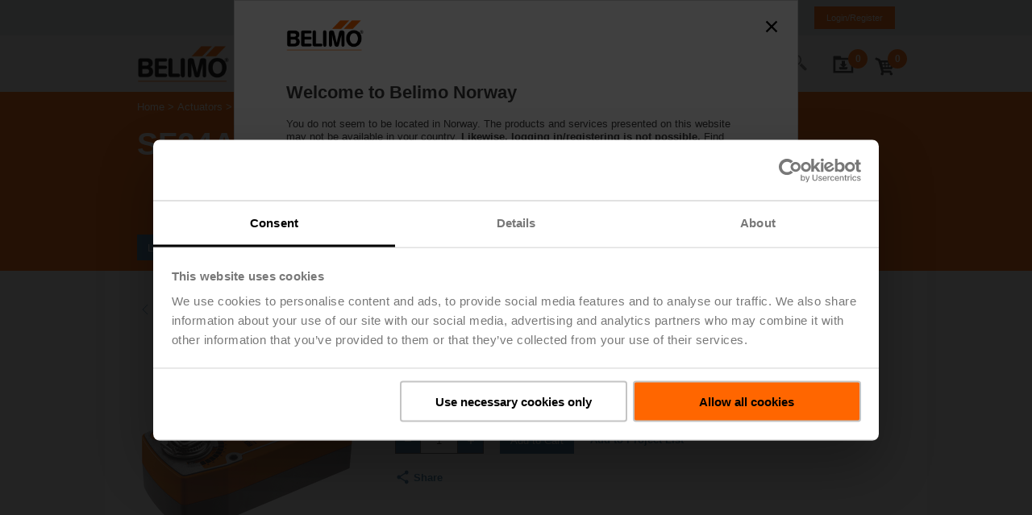

--- FILE ---
content_type: text/html;charset=UTF-8
request_url: https://www.belimo.com/no/shop/en_GB/Actuators/Fail-Safe-Actuators/SF24A-SZ/p?code=SF24A-SZ
body_size: 61940
content:
<!DOCTYPE html>
<html lang="en_GB">
<head>
	<meta http-equiv="X-UA-Compatible" content="IE=edge">

	<meta http-equiv="Content-Type" content="text/html; charset=utf-8"/>
	<meta charset="utf-8">

	<title>
		SF24A-SZ | Fail-Safe Actuators | Actuators | Belimo Norway Official Site</title>

    <link rel="alternate" hreflang="nb-NO" href="https://www.belimo.com/no/shop/en_GB/p?code=SF24A-SZ"/>
	<link rel="alternate" hreflang="en-NO" href="https://www.belimo.com/no/shop/en_GB/p?code=SF24A-SZ"/>
	<link rel="alternate" hreflang="x-default" href="https://www.belimo.com/no/shop/en_GB/p?code=SF24A-SZ"/>

<link rel="canonical" href="https://www.belimo.com/no/shop/en_GB/p?code=SF24A-SZ"/>
<script
        id="Cookiebot"
        src="https://consent.cookiebot.com/uc.js"
        data-cbid="d7a392b6-e3ee-4ed7-9872-676e85bb4069"
        data-blockingmode="manual"
        type="text/javascript"
        data-culture='en'
        async
    >
    </script>
<script>
        var analyticsJson = {"metadata":{"pageLanguage":"en","pageLocale":"en_GB","pageTemplate":"standard","pageType":"PRODUCT","pageCategory1":"Solutions","pageCategory2":"Actuators","pageCategory3":"Fail-Safe Actuators","searchResults":null,"loggedIn":"false","userId":null},"impressions":{"ZF12-NSA-F":{"name":"ZF12-NSA-F","id":"ZF12-NSA-F","price":"1500.0","brand":"Belimo","category":"Actuators","variant":null,"quantity":null,"dimension17":"Accessories","list":"Accessories","position":"11"},"SGE24":{"name":"SGE24","id":"SGE24","price":"1749.0","brand":"Belimo","category":"Actuators","variant":null,"quantity":null,"dimension17":"Accessories","list":"Accessories","position":"21"},"Z-ARS230L":{"name":"Z-ARS230L","id":"Z-ARS230L","price":"880.0","brand":"Belimo","category":"Actuators","variant":null,"quantity":null,"dimension17":"Accessories","list":"Accessories","position":"9"},"ZSD-B.1":{"name":"ZSD-B.1","id":"ZSD-B.1","price":"2500.0","brand":"Belimo","category":"Actuators","variant":null,"quantity":null,"dimension17":"Accessories","list":"Accessories","position":"16"},"SGF24":{"name":"SGF24","id":"SGF24","price":"1245.0","brand":"Belimo","category":"Actuators","variant":null,"quantity":null,"dimension17":"Accessories","list":"Accessories","position":"22"},"KG10A":{"name":"KG10A","id":"KG10A","price":"252.0","brand":"Belimo","category":"Actuators","variant":null,"quantity":null,"dimension17":"Accessories","list":"Accessories","position":"5"},"KH-AFB":{"name":"KH-AFB","id":"KH-AFB","price":"317.0","brand":"Belimo","category":"Actuators","variant":null,"quantity":null,"dimension17":"Accessories","list":"Accessories","position":"7"},"AV8-25":{"name":"AV8-25","id":"AV8-25","price":"681.0","brand":"Belimo","category":"Actuators","variant":null,"quantity":null,"dimension17":"Accessories","list":"Accessories","position":"2"},"Z-SF":{"name":"Z-SF","id":"Z-SF","price":"70.0","brand":"Belimo","category":"Actuators","variant":null,"quantity":null,"dimension17":"Accessories","list":"Accessories","position":"1"},"ZG-AFB":{"name":"ZG-AFB","id":"ZG-AFB","price":"1102.0","brand":"Belimo","category":"Actuators","variant":null,"quantity":null,"dimension17":"Accessories","list":"Accessories","position":"14"},"S2A-F":{"name":"S2A-F","id":"S2A-F","price":"1616.0","brand":"Belimo","category":"Actuators","variant":null,"quantity":null,"dimension17":"Accessories","list":"Accessories","position":"17"},"K7-2":{"name":"K7-2","id":"K7-2","price":"375.0","brand":"Belimo","category":"Actuators","variant":null,"quantity":null,"dimension17":"Accessories","list":"Accessories","position":"4"},"ZKN2-B":{"name":"ZKN2-B","id":"ZKN2-B","price":"75.0","brand":"Belimo","category":"Actuators","variant":null,"quantity":null,"dimension17":"Accessories","list":"Accessories","position":"15"},"CRP24-B1":{"name":"CRP24-B1","id":"CRP24-B1","price":"1445.0","brand":"Belimo","category":"Systems","variant":null,"quantity":null,"dimension17":"Room Solutions","list":"Accessories","position":"19"},"Z-UIC":{"name":"Z-UIC","id":"Z-UIC","price":"3393.0","brand":"Belimo","category":"Actuators","variant":null,"quantity":null,"dimension17":"Accessories","list":"Accessories","position":"23"},"ZF16-NSA-F":{"name":"ZF16-NSA-F","id":"ZF16-NSA-F","price":"1500.0","brand":"Belimo","category":"Actuators","variant":null,"quantity":null,"dimension17":"Accessories","list":"Accessories","position":"13"},"P1000A-F":{"name":"P1000A-F","id":"P1000A-F","price":"1910.0","brand":"Belimo","category":"Actuators","variant":null,"quantity":null,"dimension17":"Accessories","list":"Accessories","position":"18"},"KH8":{"name":"KH8","id":"KH8","price":"207.0","brand":"Belimo","category":"Actuators","variant":null,"quantity":null,"dimension17":"Accessories","list":"Accessories","position":"8"},"IND-AFB":{"name":"IND-AFB","id":"IND-AFB","price":"94.0","brand":"Belimo","category":"Actuators","variant":null,"quantity":null,"dimension17":"Accessories","list":"Accessories","position":"3"},"ZF10-NSA-F":{"name":"ZF10-NSA-F","id":"ZF10-NSA-F","price":"1500.0","brand":"Belimo","category":"Actuators","variant":null,"quantity":null,"dimension17":"Accessories","list":"Accessories","position":"10"},"KG8":{"name":"KG8","id":"KG8","price":"215.0","brand":"Belimo","category":"Actuators","variant":null,"quantity":null,"dimension17":"Accessories","list":"Accessories","position":"6"},"SGA24":{"name":"SGA24","id":"SGA24","price":"1749.0","brand":"Belimo","category":"Actuators","variant":null,"quantity":null,"dimension17":"Accessories","list":"Accessories","position":"20"},"ZF15-NSA-F":{"name":"ZF15-NSA-F","id":"ZF15-NSA-F","price":"1500.0","brand":"Belimo","category":"Actuators","variant":null,"quantity":null,"dimension17":"Accessories","list":"Accessories","position":"12"}},"products":{"SF24A-SZ":{"name":"SF24A-SZ","id":"SF24A-SZ","price":"4914.0","brand":"Belimo","category":"Actuators","variant":null,"quantity":null,"dimension17":"Fail-Safe Actuators","list":null,"position":null}},"checkoutData":null,"productsAdded":false,"currencyCode":"NOK"};
        var countryCode = "/no";
	</script>

	<meta name="viewport" content="width=device-width, initial-scale=1.0"/>

	<meta name="keywords">
<meta name="description" content="Rotary actuator fail-safe, 20 Nm, AC/DC 24 V, 0.5...10 V, 150 s, IP54">
<meta name="robots" content="index,follow">
<link rel="shortcut icon" type="image/x-icon" media="all" href="/_ui/responsive/belimo/image/favicon.ico" />

	<style type="text/css">
    .hyphenopoly-container {
        hyphens: auto;
        -ms-hyphens: auto;
        -moz-hyphens: auto;
        -webkit-hyphens: auto;
    }
</style><link rel="stylesheet" type="text/css" media="all" href="/_ui/responsive/belimo/css/belimoVendor_2025_12_09T09_39_55_703Z.css"></link>
<link rel="stylesheet" type="text/css" media="all" href="/_ui/responsive/belimo/css/belimoMain_2025_12_09T09_39_55_703Z.css"></link>
<script type="text/plain" data-cookieconsent="statistics" src="/_ui/shared/js/analyticsmediator.js"></script>
<script type="text/plain" data-cookieconsent="statistics">

    (function() {
        if (window.analyticsJson) {
            window.dataLayer = window.dataLayer || [];

            // traverse all properties of the given object recursively,
            // the function fn will be called with the arguments object and name of property.
            function traverse(obj, fn) {
                for(var propName in obj) {

                    fn.apply(this, [obj, propName]);

                    // typeof null is 'object' :(
                    if(obj[propName] !== null && typeof (obj[propName]) === 'object') {
                        traverse(obj[propName], fn);
                    }
                }
            }

            function setNullPropsToUndefined(obj) {
                traverse(obj, function (obj, propName) {
                    if (obj[propName] === null || obj[propName] === 'undefined') {
                        obj[propName] = void 0; // in case someone redefined undefined.
                    }
                });
            }

            function assign(target, source) {
                if(!target || !source) return;
                for(var sourceKey in source) {
                    // Avoid bugs when hasOwnProperty is shadowed
                    if (Object.prototype.hasOwnProperty.call(source, sourceKey)) {
                        target[sourceKey] = source[sourceKey];
                    }
                }
            }

            var initialMetaData = {event: 'initial-meta'};
            assign(initialMetaData, window.analyticsJson.metadata);
            initialMetaData.anonymizeIP = true;
            setNullPropsToUndefined(initialMetaData);
            window.dataLayer.push(initialMetaData);
        }
    })();
</script><!-- Google Tag Manager -->
	<script type="text/plain" data-cookieconsent="statistics">(function(w,d,s,l,i){w[l]=w[l]||[];w[l].push({'gtm.start':
	new Date().getTime(),event:'gtm.js'});var f=d.getElementsByTagName(s)[0],
	j=d.createElement(s),dl=l!='dataLayer'?'&l='+l:'';j.async=true;j.src=
	'https://www.googletagmanager.com/gtm.js?id='+i+dl;f.parentNode.insertBefore(j,f);
	})(window,document,'script','dataLayer','GTM-M4P5LNB');</script>
	<!-- End Google Tag Manager -->





  








<script>(window.BOOMR_mq=window.BOOMR_mq||[]).push(["addVar",{"rua.upush":"false","rua.cpush":"true","rua.upre":"false","rua.cpre":"true","rua.uprl":"false","rua.cprl":"false","rua.cprf":"false","rua.trans":"SJ-526abc53-3d9c-4446-a4a3-afbf3ccd2c00","rua.cook":"false","rua.ims":"false","rua.ufprl":"false","rua.cfprl":"false","rua.isuxp":"false","rua.texp":"norulematch","rua.ceh":"false","rua.ueh":"false","rua.ieh.st":"0"}]);</script>
                              <script>!function(e){var n="https://s.go-mpulse.net/boomerang/";if("True"=="True")e.BOOMR_config=e.BOOMR_config||{},e.BOOMR_config.PageParams=e.BOOMR_config.PageParams||{},e.BOOMR_config.PageParams.pci=!0,n="https://s2.go-mpulse.net/boomerang/";if(window.BOOMR_API_key="93K4R-YCPSE-7Q4HD-7F8TE-KKX5S",function(){function e(){if(!o){var e=document.createElement("script");e.id="boomr-scr-as",e.src=window.BOOMR.url,e.async=!0,i.parentNode.appendChild(e),o=!0}}function t(e){o=!0;var n,t,a,r,d=document,O=window;if(window.BOOMR.snippetMethod=e?"if":"i",t=function(e,n){var t=d.createElement("script");t.id=n||"boomr-if-as",t.src=window.BOOMR.url,BOOMR_lstart=(new Date).getTime(),e=e||d.body,e.appendChild(t)},!window.addEventListener&&window.attachEvent&&navigator.userAgent.match(/MSIE [67]\./))return window.BOOMR.snippetMethod="s",void t(i.parentNode,"boomr-async");a=document.createElement("IFRAME"),a.src="about:blank",a.title="",a.role="presentation",a.loading="eager",r=(a.frameElement||a).style,r.width=0,r.height=0,r.border=0,r.display="none",i.parentNode.appendChild(a);try{O=a.contentWindow,d=O.document.open()}catch(_){n=document.domain,a.src="javascript:var d=document.open();d.domain='"+n+"';void(0);",O=a.contentWindow,d=O.document.open()}if(n)d._boomrl=function(){this.domain=n,t()},d.write("<bo"+"dy onload='document._boomrl();'>");else if(O._boomrl=function(){t()},O.addEventListener)O.addEventListener("load",O._boomrl,!1);else if(O.attachEvent)O.attachEvent("onload",O._boomrl);d.close()}function a(e){window.BOOMR_onload=e&&e.timeStamp||(new Date).getTime()}if(!window.BOOMR||!window.BOOMR.version&&!window.BOOMR.snippetExecuted){window.BOOMR=window.BOOMR||{},window.BOOMR.snippetStart=(new Date).getTime(),window.BOOMR.snippetExecuted=!0,window.BOOMR.snippetVersion=12,window.BOOMR.url=n+"93K4R-YCPSE-7Q4HD-7F8TE-KKX5S";var i=document.currentScript||document.getElementsByTagName("script")[0],o=!1,r=document.createElement("link");if(r.relList&&"function"==typeof r.relList.supports&&r.relList.supports("preload")&&"as"in r)window.BOOMR.snippetMethod="p",r.href=window.BOOMR.url,r.rel="preload",r.as="script",r.addEventListener("load",e),r.addEventListener("error",function(){t(!0)}),setTimeout(function(){if(!o)t(!0)},3e3),BOOMR_lstart=(new Date).getTime(),i.parentNode.appendChild(r);else t(!1);if(window.addEventListener)window.addEventListener("load",a,!1);else if(window.attachEvent)window.attachEvent("onload",a)}}(),"".length>0)if(e&&"performance"in e&&e.performance&&"function"==typeof e.performance.setResourceTimingBufferSize)e.performance.setResourceTimingBufferSize();!function(){if(BOOMR=e.BOOMR||{},BOOMR.plugins=BOOMR.plugins||{},!BOOMR.plugins.AK){var n="true"=="true"?1:0,t="",a="aogpbtaxykuhk2lnb27a-f-3cc364510-clientnsv4-s.akamaihd.net",i="false"=="true"?2:1,o={"ak.v":"39","ak.cp":"1618901","ak.ai":parseInt("1041428",10),"ak.ol":"0","ak.cr":8,"ak.ipv":4,"ak.proto":"h2","ak.rid":"4cbcec9b","ak.r":51208,"ak.a2":n,"ak.m":"dscb","ak.n":"essl","ak.bpcip":"3.140.240.0","ak.cport":37714,"ak.gh":"23.209.83.22","ak.quicv":"","ak.tlsv":"tls1.3","ak.0rtt":"","ak.0rtt.ed":"","ak.csrc":"-","ak.acc":"","ak.t":"1768754878","ak.ak":"hOBiQwZUYzCg5VSAfCLimQ==36bVmKrVnfG+YUKgbgHKaiFwt4+6YMOOEXl698Vwq1IQsLeIhnJZRnH4WoutkdEg8sWvZo9MpZdbgpQAmd9IILA34Coj/F8i20aGWS2ekz74IaAZ/8ACx4AJghk57LqqmauBGa/[base64]/L+f9fkviBSM1E=","ak.pv":"54","ak.dpoabenc":"","ak.tf":i};if(""!==t)o["ak.ruds"]=t;var r={i:!1,av:function(n){var t="http.initiator";if(n&&(!n[t]||"spa_hard"===n[t]))o["ak.feo"]=void 0!==e.aFeoApplied?1:0,BOOMR.addVar(o)},rv:function(){var e=["ak.bpcip","ak.cport","ak.cr","ak.csrc","ak.gh","ak.ipv","ak.m","ak.n","ak.ol","ak.proto","ak.quicv","ak.tlsv","ak.0rtt","ak.0rtt.ed","ak.r","ak.acc","ak.t","ak.tf"];BOOMR.removeVar(e)}};BOOMR.plugins.AK={akVars:o,akDNSPreFetchDomain:a,init:function(){if(!r.i){var e=BOOMR.subscribe;e("before_beacon",r.av,null,null),e("onbeacon",r.rv,null,null),r.i=!0}return this},is_complete:function(){return!0}}}}()}(window);</script></head>

<body class="page-productDetails pageType-ProductPage template-pages-product-productLayout2Page  language-en_GB">

	<div class="header-main-footer-layout">
			<div class="header-main-layout">

				<header
					
				>

					
<div class="meta" id="meta-header">
<div class="grid container" >
<div class="column ">
			<div class="columns meta-content">
				<div class="logo">
				    <a href="/no/en_GB/" title="Home">
				    	<img src="/.resources/belimo-website-module/webresources/image/logo-1x.png" alt="Home" />
				    </a>
				</div>
				<div class="icons">
					<div class="panels">
<div class="panel panel-download" data-body-class="with-meta with-scrollfix with-download" data-overlay="true">
	<div class="panel-trigger js-trigger">
			<span><span data-bind="text: lineItems"></span>
	
	
<svg enable-background="new 0 0 288 288" version="1.1" viewBox="0 0 288 288" xml:space="preserve" xmlns="http://www.w3.org/2000/svg">
<style type="text/css">
	.downloadfolderst0{stroke-width:17.9573;stroke-miterlimit:10;}
</style>
<g>
		<path d="m186.76 139.02l-21.04 22.3-21.04 22.31-21.04-22.31-21.04-22.3h22.61v-35.6c0-1.11 0.9-2.01 2.01-2.01h34.78c1.2 0 2.17 0.97 2.17 2.17v35.45h22.59z"/>
		<path class="downloadfolderst0" d="m92.4 174.87v12.91c0 8.52 6.97 15.49 15.49 15.49h70.39c8.2 0 15-5.81 15.49-15.82v-12.58"/>
		<path d="M116.82,64.32c0.04-0.32,0.06-0.64,0.06-0.97V51.65c0-4.61-3.77-8.38-8.38-8.38H32.46c-4.61,0-8.38,3.77-8.38,8.38v11.69    c0,0.33,0.02,0.65,0.06,0.97h-0.06v180.41h238.03V64.32H116.82z M237.98,221.18H49.38V88.43h188.6V221.18z"/>
</g>
</svg>
		
		
		
			</span>
	</div>
	
	<div class="panel-content">
<div
	class="cart download-widget"
	data-download-url="/no/shop/en_GB/downloadcenter/downloadfolder/minidownloadfolder"
>
	<h3 class="download-heading">
		Items in your download folder
	</h3>
	<div class="download-entries">
		<!-- ko ifnot: entries().length > 0 -->
			<div class="download-entry download-empty">
				<div>Download folder is empty</div>
			</div>
		<!-- /ko -->
		<!-- ko if: entries().length > 0 -->
			<div class="download-entry-counter">
				<div><span data-bind="text: entries().length"></span> item(s) in download folder</div>
			</div>
			<!-- ko foreach: entries -->
				<div class="grid download-entry">
					<div class="column column-thumbnail">
						<div class="image">
							<!-- ko if: fileType == "cad" || fileType == "dwg" || fileType == "dxf" || fileType == "sat" || fileType == "step" || fileType == "stp" || fileType == "igs" -->
<svg enable-background="new 0 0 288 288" version="1.1" viewBox="0 0 288 288" xml:space="preserve" xmlns="http://www.w3.org/2000/svg">
<switch>
	<g>
				<polygon style="fill:none;stroke:#000000;stroke-width:11;stroke-miterlimit:10;" points="240.14 270.15 48.79 270.15 48.79 17.77 197.33 17.77 240.55 67.05"/>
				<polygon points="181.37 17.77 181.37 79.73 234.77 79.73 240.55 70.84 196.83 22.21"/>
				<path d="m125.27 229.64l0.05 0.15c-0.17 4.31-1.44 7.6-3.82 9.87s-5.83 3.41-10.36 3.41c-4.54 0-8.24-1.4-11.08-4.19s-4.27-6.42-4.27-10.88v-7.67c0-4.44 1.37-8.06 4.1-10.86s6.29-4.2 10.66-4.2c4.64 0 8.19 1.17 10.65 3.51s3.84 5.66 4.16 9.97l-0.05 0.15h-8.3c-0.12-2.39-0.65-4.16-1.6-5.33-0.95-1.16-2.57-1.74-4.86-1.74-1.94 0-3.46 0.78-4.57 2.33-1.11 1.56-1.67 3.6-1.67 6.12v7.72c0 2.54 0.61 4.59 1.82 6.16s2.88 2.35 5 2.35c2.05 0 3.51-0.55 4.37-1.64s1.35-2.83 1.46-5.22h8.31z"/>
				<path d="m149.4 235.39h-11.58l-2.07 7.14h-8.58l11.86-36.75h9.16l11.89 36.75h-8.58l-2.1-7.14zm-9.7-6.56h7.8l-3.83-13.15h-0.15l-3.82 13.15z"/>
				<path d="m162.67 242.54v-36.75h13.28c4.32 0 7.94 1.41 10.85 4.23s4.37 6.43 4.37 10.84v6.61c0 4.42-1.46 8.04-4.37 10.85s-6.53 4.21-10.85 4.21h-13.28zm8.56-30.19v23.62h4.14c2.27 0 4.05-0.78 5.33-2.33 1.28-1.56 1.92-3.61 1.92-6.17v-6.66c0-2.54-0.64-4.58-1.92-6.13s-3.05-2.32-5.33-2.32h-4.14z"/>
			<line style="fill:none;stroke:#000000;stroke-miterlimit:10;" x1="140.06" x2="140.06" y1="87.56" y2="178.87"/>
			<line style="fill:none;stroke:#000000;stroke-width:2;stroke-miterlimit:10;" x1="140.06" x2="178.32" y1="130.74" y2="112.12"/>
			<line style="fill:none;stroke:#000000;stroke-width:2;stroke-miterlimit:10;" x1="140.06" x2="100.63" y1="130.74" y2="111.32"/>
			<line style="fill:none;stroke:#000000;stroke-width:2;stroke-miterlimit:10;" x1="140.06" x2="178.32" y1="93.28" y2="112.12"/>
			<line style="fill:none;stroke:#000000;stroke-width:2;stroke-miterlimit:10;" x1="140.06" x2="100.63" y1="93.28" y2="111.32"/>
			<line style="fill:none;stroke:#000000;stroke-width:2;stroke-miterlimit:10;" x1="140.06" x2="100.74" y1="180.15" y2="158.96"/>
			<line style="fill:none;stroke:#000000;stroke-width:2;stroke-miterlimit:10;" x1="100.74" x2="100.63" y1="158.96" y2="111.32"/>
			<line style="fill:none;stroke:#000000;stroke-width:2;stroke-miterlimit:10;" x1="140.06" x2="178.32" y1="180.15" y2="158.96"/>
			<line style="fill:none;stroke:#000000;stroke-width:2;stroke-miterlimit:10;" x1="178.32" x2="178.32" y1="112.12" y2="158.96"/>
			<line style="fill:none;stroke:#000000;stroke-miterlimit:10;" x1="96.27" x2="140.06" y1="160.62" y2="140.51"/>
			<line style="fill:none;stroke:#000000;stroke-miterlimit:10;" x1="140.06" x2="184.02" y1="140.51" y2="160.62"/>
			<polygon points="140.06 79.73 143.35 85.42 146.63 91.1 140.06 87.56 133.5 91.1 136.78 85.42"/>
			<polygon points="190.93 164.3 184.37 164.53 177.81 164.76 184.02 160.62 183.97 153.16 187.45 158.73"/>
			<polygon points="89.36 164.3 95.93 164.53 102.49 164.76 96.27 160.62 96.33 153.16 92.84 158.73"/>
			<line style="fill:none;stroke:#000000;stroke-width:2;stroke-miterlimit:10;" x1="140.06" x2="140.06" y1="130.74" y2="180.15"/>
	</g>
</switch>
</svg>							<!-- /ko -->
							<!-- ko if: fileType == "eps" -->
<svg enable-background="new 0 0 288 288" version="1.1" viewBox="0 0 288 288" xml:space="preserve" xmlns="http://www.w3.org/2000/svg">
<switch>
	<g>
		<path style="fill:#F1F2F2;" d="m93.4 158.96s12.83-53.87 48.83-53.87c39.59 0 49.98 53.87 49.98 53.87"/>
				<polygon style="fill:none;stroke:#000000;stroke-width:11;stroke-miterlimit:10;" points="240.14 270.15 48.79 270.15 48.79 17.77 197.33 17.77 240.55 67.05"/>
				<polygon points="181.37 17.77 181.37 79.73 234.77 79.73 240.55 70.84 196.83 22.21"/>
				<path d="m122.53 226.81h-14.41v9.16h16.98v6.56h-25.53v-36.75h25.59v6.56h-17.04v7.9h14.41v6.57z"/>
				<path d="m137.52 229.94v12.59h-8.56v-36.75h14.92c4.36 0 7.81 1.12 10.37 3.34s3.84 5.14 3.84 8.74c0 3.62-1.28 6.53-3.84 8.75-2.56 2.21-6.02 3.32-10.37 3.32h-6.36zm0-6.56h6.36c1.85 0 3.26-0.51 4.23-1.53s1.45-2.33 1.45-3.92c0-1.63-0.48-2.97-1.45-4.01s-2.38-1.56-4.23-1.56h-6.36v11.02z"/>
				<path d="m182.4 232.8c0-1.3-0.43-2.3-1.29-3-0.86-0.71-2.4-1.46-4.62-2.25-4.64-1.46-8.08-3.03-10.32-4.71-2.24-1.67-3.36-4.09-3.36-7.25 0-3.08 1.33-5.57 4-7.47s6.05-2.85 10.16-2.85c4.07 0 7.41 1.05 10.01 3.14s3.86 4.79 3.77 8.09l-0.05 0.15h-8.28c0-1.46-0.5-2.65-1.49-3.57s-2.36-1.38-4.11-1.38c-1.72 0-3.06 0.38-4.04 1.14s-1.46 1.69-1.46 2.8c0 1.08 0.49 1.94 1.48 2.59 0.98 0.65 2.83 1.46 5.54 2.44 4.17 1.25 7.31 2.78 9.43 4.59 2.11 1.82 3.17 4.32 3.17 7.5 0 3.23-1.26 5.76-3.77 7.58s-5.85 2.74-10.01 2.74c-4.17 0-7.78-1.05-10.83-3.14s-4.53-5.11-4.44-9.05l0.05-0.15h8.3c0 2.12 0.57 3.63 1.72 4.54 1.14 0.91 2.88 1.36 5.2 1.36 1.77 0 3.08-0.35 3.95-1.06 0.85-0.71 1.29-1.64 1.29-2.78z"/>
		<path style="fill:none;stroke:#000000;stroke-miterlimit:10;" d="m201.34 158.96"/>
		<path style="fill:none;stroke:#000000;stroke-width:2;stroke-linecap:round;stroke-miterlimit:10;" d="m93.4 158.96s12.83-53.87 48.83-53.87c39.59 0 49.98 53.87 49.98 53.87"/>
		<rect x="139.7" y="101.45" width="6.22" height="6.22"/>
				<line style="fill:none;stroke:#000000;stroke-miterlimit:10;" x1="95.03" x2="190.58" y1="104.56" y2="104.56"/>
					<rect x="93.4" y="102.84" width="3.43" height="3.43"/>
					<rect x="188.78" y="102.84" width="3.43" height="3.43"/>
		<rect x="90.29" y="155.85" width="6.22" height="6.22"/>
		<rect x="189.1" y="155.85" width="6.22" height="6.22"/>
	</g>
</switch>
</svg>
							<!-- /ko -->
							<!-- ko if: fileType == "jpg" -->
<svg enable-background="new 0 0 288 288" version="1.1" viewBox="0 0 288 288" xml:space="preserve" xmlns="http://www.w3.org/2000/svg">
<switch>
	<g>
				<polygon style="fill:none;stroke:#000000;stroke-width:11;stroke-miterlimit:10;" points="235.02 260.63 57.61 260.63 57.61 26.63 195.33 26.63 235.4 72.32"/>
				<polygon points="180.53 26.63 180.53 84.07 230.05 84.07 235.4 75.84 194.87 30.74"/>
				<path d="m118.26 200.96h7.89v23.38c0 3.43-1.13 6.15-3.38 8.17-2.25 2.01-5.07 3.02-8.46 3.02-3.7 0-6.62-0.89-8.76-2.67-2.15-1.78-3.18-4.41-3.1-7.89l0.05-0.14h7.72c0 1.65 0.38 2.83 1.15 3.54s1.75 1.06 2.95 1.06c1.08 0 2-0.44 2.78-1.33s1.17-2.15 1.17-3.77v-23.37z"/>
				<path d="m139.41 223.35v11.68h-7.93v-34.07h13.83c4.04 0 7.25 1.03 9.62 3.1s3.56 4.77 3.56 8.11c0 3.35-1.19 6.06-3.56 8.11s-5.58 3.08-9.62 3.08h-5.9zm0-6.08h5.9c1.72 0 3.02-0.47 3.92-1.42 0.9-0.94 1.35-2.16 1.35-3.64 0-1.51-0.45-2.75-1.35-3.72s-2.2-1.45-3.92-1.45h-5.9v10.23z"/>
				<path d="m189.84 230.32c-1.15 1.37-2.83 2.58-5.03 3.63s-4.96 1.57-8.28 1.57c-4.21 0-7.63-1.29-10.26-3.88s-3.94-5.95-3.94-10.08v-7.11c0-4.1 1.28-7.46 3.85-10.06s5.87-3.91 9.91-3.91c4.38 0 7.67 1.01 9.85 3.04s3.42 4.8 3.72 8.31l-0.05 0.14h-7.42c-0.27-1.79-0.85-3.14-1.74-4.05-0.9-0.9-2.27-1.36-4.11-1.36s-3.32 0.73-4.45 2.19c-1.12 1.46-1.69 3.34-1.69 5.65v7.16c0 2.37 0.55 4.28 1.66 5.72s2.66 2.16 4.66 2.16c1.45 0 2.59-0.12 3.42-0.35s1.48-0.55 1.97-0.94v-5.38h-5.36v-5.24h13.29v12.79z"/>
				<path style="fill:#FFFFFF;stroke:#000000;stroke-width:5.6612;stroke-miterlimit:10;" d="m191.18 174.18h-87.53c-6.28 0-11.42-5.14-11.42-11.42v-55.1c0-6.28 5.14-11.42 11.42-11.42h87.53c6.28 0 11.42 5.14 11.42 11.42v55.1c0 6.28-5.14 11.42-11.42 11.42z"/>
				<path style="fill:#FFFFFF;stroke:#000000;stroke-width:5.6612;stroke-miterlimit:10;" d="m160.38 117.93c0.65-1.23 2.41-1.23 3.06 0l13.95 26.66 14.15 27.06c0.6 1.15-0.23 2.52-1.53 2.52h-56.2c-1.3 0-2.13-1.38-1.53-2.52l14.15-27.06 13.95-26.66z"/>
				<path style="fill:#FFFFFF;stroke:#000000;stroke-width:5.6612;stroke-miterlimit:10;" d="m124.69 138.43c0.61-1.17 2.28-1.17 2.89 0l8.61 16.46 8.81 16.84c0.57 1.08-0.22 2.38-1.44 2.38h-34.82c-1.22 0-2.01-1.3-1.44-2.38l8.81-16.84 8.58-16.46z"/>
				<circle style="fill:#FFFFFF;stroke:#000000;stroke-width:5.6612;stroke-miterlimit:10;" cx="114.93" cy="117.04" r="10.79"/>
	</g>
</switch>
</svg>
							<!-- /ko -->
							<!-- ko if: fileType == "pdf" -->
<svg enable-background="new 0 0 288 288" version="1.1" viewBox="0 0 288 288" xml:space="preserve" xmlns="http://www.w3.org/2000/svg">
<switch>
	<g>
				<polygon style="fill:none;stroke:#000000;stroke-width:11;stroke-miterlimit:10;" points="240.14 270.15 48.79 270.15 48.79 17.77 197.33 17.77 240.55 67.05"/>
				<polygon points="181.37 17.77 181.37 79.73 234.77 79.73 240.55 70.84 196.83 22.21"/>
				<path d="m107.4 229.94v12.59h-8.56v-36.75h14.92c4.36 0 7.81 1.12 10.37 3.34 2.56 2.23 3.84 5.14 3.84 8.74 0 3.62-1.28 6.53-3.84 8.75-2.56 2.21-6.02 3.32-10.37 3.32h-6.36zm0-6.56h6.36c1.85 0 3.26-0.51 4.23-1.53s1.45-2.33 1.45-3.92c0-1.63-0.48-2.97-1.45-4.01s-2.38-1.56-4.23-1.56h-6.36v11.02z"/>
				<path d="m132.77 242.54v-36.75h13.28c4.32 0 7.94 1.41 10.85 4.23s4.37 6.43 4.37 10.84v6.61c0 4.42-1.46 8.04-4.37 10.85s-6.53 4.21-10.85 4.21h-13.28zm8.55-30.19v23.62h4.14c2.27 0 4.05-0.78 5.33-2.33 1.28-1.56 1.92-3.61 1.92-6.17v-6.66c0-2.54-0.64-4.58-1.92-6.13s-3.05-2.32-5.33-2.32h-4.14z"/>
				<path d="m189.8 227.75h-14.71v14.79h-8.56v-36.75h25.84v6.56h-17.29v8.83h14.71v6.57z"/>
			<path d="m156.18 69.83c2.12 11.64-2.67 23.62-5.94 34.23-0.49 1.59-0.37 2.86 0.45 4.32 4.74 8.49 10.62 16.13 17.07 23.36 0.42 0.47 1.29 0.79 1.94 0.76 9.3-0.48 18.41 0.52 27.26 3.47 4.4 1.47 8.13 3.96 10.91 7.74 2.48 3.37 3.28 7.16 2.22 11.17-1.17 4.43-4.56 6.67-8.74 7.72-3.65 0.92-7.26 0.45-10.71-1.09-5.5-2.45-10.29-5.96-14.72-9.97-3.28-2.97-6.39-6.12-9.49-9.27-0.88-0.89-1.61-1.23-2.95-1.05-11.47 1.59-22.72 4.12-33.64 7.99-0.94 0.33-1.9 1.08-2.47 1.89-4.61 6.66-9.41 13.15-15.23 18.82-3.71 3.62-7.77 6.77-12.95 7.94-4.35 0.99-9.22-0.78-9.22-7.11 0-4.34 1.79-7.82 4.55-10.9 4.29-4.79 9.63-8.22 15.31-11.07 3.84-1.93 7.87-3.48 11.79-5.27 0.75-0.34 1.56-0.87 1.98-1.53 6.72-10.57 12.5-21.61 16.76-33.42 0.43-1.2 0.43-2.21-0.05-3.43-2.82-7.19-4.76-14.61-5.23-22.35-0.27-4.38 0.22-8.69 1.43-12.94 1.86-6.53 10.37-9.08 15.16-6.16 3.18 1.93 4.38 4.8 4.51 6.15zm-10.11 47.09c-3.53 7.17-7.16 14.52-10.72 21.73 7.55-1.67 15.28-3.37 22.95-5.06-4.1-5.58-8.24-11.23-12.23-16.67zm30.25 24.03c1.34 1.26 2.65 2.55 4.02 3.77 3.92 3.5 7.97 6.85 12.8 9.02 1.64 0.73 3.56 1.2 5.33 1.16 3.8-0.09 5.09-2.63 3.23-5.92-1.39-2.46-3.66-3.91-6.17-4.9-6.09-2.43-12.5-3.26-19.21-3.13zm-31.59-48.61c0.24 0.02 0.48 0.05 0.72 0.07 0.9-6.61 1.8-13.22 2.69-19.84 0.23-1.72-0.58-2.33-2.26-1.91-1.28 0.32-1.71 1.28-1.95 2.37-1.41 6.52-0.84 12.94 0.8 19.31zm-46.83 77.08c0.19 0.15 0.38 0.3 0.56 0.44 6.47-3.02 10.78-8.44 15.12-13.84-5.19 2.58-10.08 5.57-13.84 10.07-0.79 0.97-1.24 2.22-1.84 3.33z"/>
	</g>
</switch>
</svg>							<!-- /ko -->
							<!-- ko if: fileType == "png" -->
<svg enable-background="new 0 0 288 288" version="1.1" viewBox="0 0 288 288" xml:space="preserve" xmlns="http://www.w3.org/2000/svg">
<switch>
	<g>
				<polygon style="fill:none;stroke:#000000;stroke-width:11;stroke-miterlimit:10;" points="240.14 270.15 48.79 270.15 48.79 17.77 197.33 17.77 240.55 67.05"/>
				<polygon points="181.37 17.77 181.37 79.73 234.77 79.73 240.55 70.84 196.83 22.21"/>
				<path d="m103.81 229.94v12.59h-8.56v-36.75h14.92c4.36 0 7.81 1.12 10.37 3.34 2.56 2.23 3.84 5.14 3.84 8.74 0 3.62-1.28 6.53-3.84 8.75-2.56 2.21-6.02 3.32-10.37 3.32h-6.36zm0-6.56h6.36c1.85 0 3.26-0.51 4.23-1.53s1.45-2.33 1.45-3.92c0-1.63-0.48-2.97-1.45-4.01s-2.38-1.56-4.23-1.56h-6.36v11.02z"/>
				<path d="m159.83 242.54h-8.51l-13.45-23.42-0.15 0.05v23.37h-8.56v-36.75h8.56l13.45 23.42 0.15-0.05v-23.37h8.51v36.75z"/>
				<path d="m194.64 237.46c-1.25 1.48-3.05 2.78-5.43 3.91-2.37 1.13-5.35 1.69-8.93 1.69-4.54 0-8.23-1.4-11.07-4.19s-4.25-6.42-4.25-10.88v-7.67c0-4.42 1.38-8.04 4.15-10.85s6.33-4.21 10.69-4.21c4.73 0 8.27 1.09 10.63 3.28s3.69 5.17 4.01 8.96l-0.05 0.15h-8c-0.29-1.93-0.91-3.39-1.88-4.37s-2.44-1.46-4.43-1.46-3.58 0.79-4.79 2.36-1.82 3.61-1.82 6.09v7.73c0 2.56 0.6 4.62 1.79 6.17 1.19 1.56 2.87 2.33 5.02 2.33 1.56 0 2.79-0.13 3.68-0.38s1.6-0.59 2.12-1.01v-5.8h-5.78v-5.65h14.33v13.8z"/>
			<path style="fill:#C7C8CA;" d="m94.64 91.51c2.48 0 4.97 0 7.45 0.01 0.08 0.06 0.16 0.11 0.25 0.17 0.72 2.5 0.87 4.99-0.13 7.46-2.54 0.74-5.07 1.07-7.56-0.19-0.01-2.49-0.01-4.97-0.01-7.45z"/>
			<path style="fill:#C7C8CA;" d="m94.64 106.4c2.48 0 4.97 0 7.45 0.01 0.08 0.06 0.16 0.11 0.25 0.17 0.72 2.5 0.87 4.99-0.13 7.46-2.54 0.74-5.07 1.07-7.56-0.19-0.01-2.49-0.01-4.97-0.01-7.45z"/>
			<path style="fill:#C7C8CA;" d="m94.64 121.28c2.48 0 4.97 0 7.45 0.01 0.08 0.06 0.16 0.11 0.25 0.17 0.72 2.5 0.87 4.99-0.13 7.46-2.54 0.74-5.07 1.07-7.56-0.19-0.01-2.48-0.01-4.96-0.01-7.45z"/>
			<path style="fill:#C7C8CA;" d="m94.64 136.17c2.48 0 4.97 0 7.45 0.01 0.08 0.06 0.16 0.11 0.25 0.17 0.72 2.5 0.87 4.99-0.13 7.46-2.54 0.74-5.07 1.07-7.56-0.19-0.01-2.49-0.01-4.97-0.01-7.45z"/>
			<path style="fill:#C7C8CA;" d="m94.64 151.06c2.48 0 4.97 0 7.45 0.01 0.08 0.06 0.16 0.11 0.25 0.17 0.72 2.5 0.87 4.99-0.13 7.46-2.54 0.74-5.07 1.07-7.56-0.19-0.01-2.49-0.01-4.97-0.01-7.45z"/>
			<path style="fill:#C7C8CA;" d="m94.64 165.95c2.48 0 4.97 0 7.45 0.01 0.08 0.06 0.16 0.11 0.25 0.17 0.72 2.5 0.87 4.99-0.13 7.46-2.54 0.74-5.07 1.07-7.56-0.19-0.01-2.49-0.01-4.97-0.01-7.45z"/>
			<path style="fill:#C7C8CA;" d="m102.07 98.95c2.49 0 4.97 0.01 7.46 0.01 0.08 0.06 0.16 0.11 0.25 0.17 0.72 2.5 0.87 4.99-0.13 7.46-2.54 0.73-5.08 1.08-7.57-0.19l0.01 0.01c-0.01-2.49-0.01-4.98-0.02-7.46z"/>
			<path style="fill:#C7C8CA;" d="m102.07 113.83c2.49 0 4.97 0.01 7.46 0.01 0.08 0.06 0.16 0.11 0.25 0.17 0.72 2.5 0.87 4.99-0.13 7.46-2.54 0.73-5.08 1.08-7.57-0.19l0.01 0.01c-0.01-2.48-0.01-4.97-0.02-7.46z"/>
			<path style="fill:#C7C8CA;" d="m102.07 128.72c2.49 0 4.97 0.01 7.46 0.01 0.08 0.06 0.16 0.11 0.25 0.17 0.72 2.5 0.87 4.99-0.13 7.46-2.54 0.73-5.08 1.08-7.57-0.19l0.01 0.01c-0.01-2.49-0.01-4.97-0.02-7.46z"/>
			<path style="fill:#C7C8CA;" d="m102.07 143.61c2.49 0 4.97 0.01 7.46 0.01 0.08 0.06 0.16 0.11 0.25 0.17 0.72 2.5 0.87 4.99-0.13 7.46-2.54 0.73-5.08 1.08-7.57-0.19l0.01 0.01c-0.01-2.49-0.01-4.98-0.02-7.46z"/>
			<path style="fill:#C7C8CA;" d="m102.07 158.5c2.49 0 4.97 0.01 7.46 0.01 0.08 0.06 0.16 0.11 0.25 0.17 0.72 2.5 0.87 4.99-0.13 7.46-2.54 0.73-5.08 1.08-7.57-0.19l0.01 0.01c-0.01-2.49-0.01-4.98-0.02-7.46z"/>
			<path style="fill:#C7C8CA;" d="m102.07 173.38c2.49 0 4.97 0.01 7.46 0.01 0.08 0.06 0.16 0.11 0.25 0.17 0.72 2.5-0.26 7.4-0.26 7.4s-7.43 0.01-7.44 0l0.01-0.12c-0.01-2.49-0.01-4.97-0.02-7.46z"/>
			<path style="fill:#C7C8CA;" d="m116.97 91.5v7.46c-0.22 0.35-0.54 0.56-0.95 0.6-1.85 0.19-3.7 0.19-5.55 0-0.42-0.04-0.68-0.34-0.96-0.62l0.01 0.01c0-2.49-0.01-4.97-0.01-7.46 2.49 0.01 4.98 0.01 7.46 0.01z"/>
			<path style="fill:#C7C8CA;" d="m109.52 106.39c2.49 0 4.97 0.01 7.46 0.01 0.08 0.06 0.16 0.11 0.25 0.17 0.71 2.5 0.87 4.99-0.13 7.46-2.54 0.73-5.08 1.08-7.57-0.19l0.01 0.01c-0.01-2.49-0.02-4.97-0.02-7.46z"/>
			<path style="fill:#C7C8CA;" d="m109.52 121.28c2.49 0 4.97 0.01 7.46 0.01 0.08 0.06 0.16 0.11 0.25 0.17 0.72 2.5 0.87 4.99-0.13 7.46-2.54 0.73-5.08 1.08-7.57-0.19l0.01 0.01c-0.01-2.49-0.02-4.98-0.02-7.46z"/>
			<path style="fill:#C7C8CA;" d="m109.52 136.17c2.49 0 4.97 0.01 7.46 0.01 0.08 0.06 0.16 0.11 0.25 0.17 0.72 2.5 0.87 4.99-0.13 7.46-2.54 0.73-5.08 1.08-7.57-0.19l0.01 0.01c-0.01-2.49-0.02-4.98-0.02-7.46z"/>
			<path style="fill:#C7C8CA;" d="m109.52 151.05c2.49 0 4.97 0.01 7.46 0.01 0.08 0.06 0.16 0.11 0.25 0.17 0.72 2.5 0.87 4.99-0.13 7.46-2.54 0.73-5.08 1.08-7.57-0.19l0.01 0.01c-0.01-2.49-0.02-4.97-0.02-7.46z"/>
			<path style="fill:#C7C8CA;" d="m109.52 165.94c2.49 0 4.97 0.01 7.46 0.01 0.08 0.06 0.16 0.11 0.25 0.17 0.72 2.5 0.87 4.99-0.13 7.46-2.54 0.73-5.08 1.08-7.57-0.19l0.01 0.01c-0.01-2.49-0.02-4.97-0.02-7.46z"/>
			<path style="fill:#C7C8CA;" d="m131.86 91.5c0 2.49-0.01 4.97-0.01 7.46l-0.15 0.24c-2.38 0.78-4.75 0.78-7.13 0l-0.15-0.24c0-2.49-0.01-4.97-0.01-7.46h7.45z"/>
			<path style="fill:#C7C8CA;" d="m146.75 91.5c0 2.49-0.01 4.97-0.01 7.46l-0.15 0.24c-2.38 0.78-4.75 0.78-7.13 0l-0.15-0.24c0-2.49-0.01-4.97-0.01-7.46h7.45z"/>
			<path style="fill:#C7C8CA;" d="m161.64 91.5c0 2.49-0.01 4.97-0.01 7.46l-0.15 0.24c-2.38 0.78-4.75 0.78-7.13 0l-0.15-0.24c0-2.49-0.01-4.97-0.01-7.46h7.45z"/>
			<path style="fill:#C7C8CA;" d="m176.52 91.5c0 2.49-0.01 4.97-0.01 7.46l-0.15 0.24c-2.38 0.78-4.75 0.78-7.13 0l-0.15-0.24c0-2.49-0.01-4.97-0.01-7.46h7.45z"/>
			<path style="fill:#C7C8CA;" d="m191.41 91.5c0 2.49-0.01 4.97-0.01 7.46l-0.15 0.24c-2.38 0.78-4.75 0.78-7.13 0l-0.15-0.24c0-2.49-0.01-4.97-0.01-7.46h7.45z"/>
			<path style="fill:#C7C8CA;" d="m116.97 106.4c0-2.49-0.01-4.97-0.01-7.46 2.49 0 4.97 0.01 7.46 0.01l-0.01-0.01c0.16 0.18 0.43 0.32 0.46 0.55 0.34 2.36 0.68 4.72-0.3 7.03-1.78 0.93-6.31 0.85-7.61-0.14l0.01 0.02z"/>
			<path style="fill:#C7C8CA;" d="m131.85 98.96h7.46l-0.01-0.01c0.16 0.18 0.43 0.32 0.46 0.55 0.34 2.36 0.68 4.72-0.3 7.03-2.57 0.97-5.15 0.89-7.73 0.04-0.94-1.78-0.86-6.32 0.13-7.62l-0.01 0.01z"/>
			<path style="fill:#C7C8CA;" d="m146.74 98.96h7.46l-0.01-0.01c0.16 0.18 0.43 0.32 0.46 0.55 0.34 2.36 0.68 4.72-0.3 7.03-2.57 0.97-5.15 0.89-7.73 0.04-0.94-1.78-0.86-6.32 0.13-7.62l-0.01 0.01z"/>
			<path style="fill:#C7C8CA;" d="m161.62 98.96h7.46l-0.01-0.01c0.16 0.18 0.43 0.32 0.46 0.55 0.34 2.36 0.68 4.72-0.3 7.03-2.57 0.97-5.15 0.89-7.73 0.04-0.94-1.78-0.86-6.32 0.13-7.62l-0.01 0.01z"/>
			<path style="fill:#C7C8CA;" d="m176.51 98.96h7.46l-0.01-0.01c0.16 0.18 0.43 0.32 0.46 0.55 0.34 2.36 0.68 4.72-0.3 7.03-2.57 0.97-5.15 0.89-7.73 0.04-0.94-1.78-0.86-6.32 0.13-7.62l-0.01 0.01z"/>
			<path style="fill:#C7C8CA;" d="m116.96 113.83c2.49 0 4.97 0.01 7.46 0.01 0.08 0.06 0.16 0.11 0.25 0.17 0.72 2.5 0.87 4.99-0.13 7.46-2.54 0.73-5.08 1.08-7.57-0.19l0.01 0.01c-0.01-2.48-0.02-4.97-0.02-7.46z"/>
			<path style="fill:#C7C8CA;" d="m116.96 128.72c2.49 0 4.97 0.01 7.46 0.01 0.08 0.06 0.16 0.11 0.25 0.17 0.72 2.5 0.87 4.99-0.13 7.46-2.54 0.73-5.08 1.08-7.57-0.19l0.01 0.01c-0.01-2.49-0.02-4.97-0.02-7.46z"/>
			<path style="fill:#C7C8CA;" d="m116.96 143.61c2.49 0 4.97 0.01 7.46 0.01 0.08 0.06 0.16 0.11 0.25 0.17 0.72 2.5 0.87 4.99-0.13 7.46-2.54 0.73-5.08 1.08-7.57-0.19l0.01 0.01c-0.01-2.49-0.02-4.98-0.02-7.46z"/>
			<path style="fill:#C7C8CA;" d="m116.96 158.5c2.49 0 4.97 0.01 7.46 0.01 0.08 0.06 0.16 0.11 0.25 0.17 0.72 2.5 0.87 4.99-0.13 7.46-2.54 0.73-5.08 1.08-7.57-0.19l0.01 0.01c-0.01-2.49-0.02-4.98-0.02-7.46z"/>
			<path style="fill:#C7C8CA;" d="m116.96 173.38c2.49 0 4.97 0.01 7.46 0.01 0.08 0.06 0.16 0.11 0.25 0.17 0.72 2.5 0.74 4.93-0.26 7.4 0 0-7.43 0.01-7.44 0l0.01-0.12c-0.01-2.49-0.02-4.97-0.02-7.46z"/>
			<path style="fill:#C7C8CA;" d="m131.86 106.39v7.46c-0.22 0.35-0.54 0.56-0.95 0.6-1.85 0.19-3.7 0.19-5.55 0-0.42-0.04-0.68-0.34-0.96-0.62l0.01 0.01c0-2.49-0.01-4.97-0.01-7.46 2.49 0.01 4.98 0.01 7.46 0.01z"/>
			<path style="fill:#C7C8CA;" d="m124.4 121.28c2.49 0 4.97 0.01 7.46 0.01 0.08 0.06 0.16 0.11 0.25 0.17 0.71 2.5 0.87 4.99-0.13 7.46-2.54 0.73-5.08 1.08-7.57-0.19l0.01 0.01c-0.01-2.49-0.01-4.98-0.02-7.46z"/>
			<path style="fill:#C7C8CA;" d="m124.4 136.17c2.49 0 4.97 0.01 7.46 0.01 0.08 0.06 0.16 0.11 0.25 0.17 0.72 2.5 0.87 4.99-0.13 7.46-2.54 0.73-5.08 1.08-7.57-0.19l0.01 0.01c-0.01-2.49-0.01-4.98-0.02-7.46z"/>
			<path style="fill:#C7C8CA;" d="m124.4 151.05c2.49 0 4.97 0.01 7.46 0.01 0.08 0.06 0.16 0.11 0.25 0.17 0.72 2.5 0.87 4.99-0.13 7.46-2.54 0.73-5.08 1.08-7.57-0.19l0.01 0.01c-0.01-2.49-0.01-4.97-0.02-7.46z"/>
			<path style="fill:#C7C8CA;" d="m124.4 165.94c2.49 0 4.97 0.01 7.46 0.01 0.08 0.06 0.16 0.11 0.25 0.17 0.72 2.5 0.87 4.99-0.13 7.46-2.54 0.73-5.08 1.08-7.57-0.19l0.01 0.01c-0.01-2.49-0.01-4.97-0.02-7.46z"/>
			<path style="fill:#C7C8CA;" d="m146.75 106.39c0 2.49-0.01 4.97-0.01 7.46l-0.15 0.24c-2.38 0.78-4.75 0.78-7.13 0l-0.15-0.24c0-2.49-0.01-4.97-0.01-7.46h7.45z"/>
			<path style="fill:#C7C8CA;" d="m161.64 106.39c0 2.49-0.01 4.97-0.01 7.46l-0.15 0.24c-2.38 0.78-4.75 0.78-7.13 0l-0.15-0.24c0-2.49-0.01-4.97-0.01-7.46h7.45z"/>
			<path style="fill:#C7C8CA;" d="m176.52 106.39c0 2.49-0.01 4.97-0.01 7.46l-0.15 0.24c-2.38 0.78-4.75 0.78-7.13 0l-0.15-0.24c0-2.49-0.01-4.97-0.01-7.46h7.45z"/>
			<path style="fill:#C7C8CA;" d="m191.41 106.39c0 2.49-0.01 4.97-0.01 7.46l-0.15 0.24c-2.38 0.78-4.75 0.78-7.13 0l-0.15-0.24c0-2.49-0.01-4.97-0.01-7.46h7.45z"/>
			<path style="fill:#C7C8CA;" d="m131.86 121.29c0-2.49-0.01-4.97-0.01-7.46 2.49 0 4.97 0.01 7.46 0.01l-0.01-0.01c0.16 0.18 0.43 0.32 0.46 0.55 0.34 2.36 0.68 4.72-0.3 7.03-1.78 0.93-6.31 0.85-7.61-0.14l0.01 0.02z"/>
			<path style="fill:#C7C8CA;" d="m146.74 113.85h7.46l-0.01-0.01c0.16 0.18 0.43 0.32 0.46 0.55 0.34 2.36 0.68 4.72-0.3 7.03-2.57 0.97-5.15 0.89-7.73 0.04-0.94-1.78-0.86-6.32 0.13-7.62l-0.01 0.01z"/>
			<path style="fill:#C7C8CA;" d="m161.62 113.85h7.46l-0.01-0.01c0.16 0.18 0.43 0.32 0.46 0.55 0.34 2.36 0.68 4.72-0.3 7.03-2.57 0.97-5.15 0.89-7.73 0.04-0.94-1.78-0.86-6.32 0.13-7.62l-0.01 0.01z"/>
			<path style="fill:#C7C8CA;" d="m176.51 113.85h7.46l-0.01-0.01c0.16 0.18 0.43 0.32 0.46 0.55 0.34 2.36 0.68 4.72-0.3 7.03-2.57 0.97-5.15 0.89-7.73 0.04-0.94-1.78-0.86-6.32 0.13-7.62l-0.01 0.01z"/>
			<path style="fill:#C7C8CA;" d="m131.85 128.72c2.49 0 4.97 0.01 7.46 0.01 0.08 0.06 0.16 0.11 0.25 0.17 0.72 2.5 0.87 4.99-0.13 7.46-2.54 0.73-5.08 1.08-7.57-0.19l0.01 0.01c-0.01-2.49-0.02-4.97-0.02-7.46z"/>
			<path style="fill:#C7C8CA;" d="m131.85 143.61c2.49 0 4.97 0.01 7.46 0.01 0.08 0.06 0.16 0.11 0.25 0.17 0.72 2.5 0.87 4.99-0.13 7.46-2.54 0.73-5.08 1.08-7.57-0.19l0.01 0.01c-0.01-2.49-0.02-4.98-0.02-7.46z"/>
			<path style="fill:#C7C8CA;" d="m131.85 158.5c2.49 0 4.97 0.01 7.46 0.01 0.08 0.06 0.16 0.11 0.25 0.17 0.72 2.5 0.87 4.99-0.13 7.46-2.54 0.73-5.08 1.08-7.57-0.19l0.01 0.01c-0.01-2.49-0.02-4.98-0.02-7.46z"/>
			<path style="fill:#C7C8CA;" d="m131.85 180.96l0.01-0.12c0-2.49-0.01-4.97-0.01-7.46 2.49 0 4.97 0.01 7.46 0.01l0.24 0.15c0.83 2.4-0.25 7.41-0.25 7.41"/>
			<path style="fill:#C7C8CA;" d="m146.75 121.28v7.46c-0.22 0.35-0.54 0.56-0.95 0.6-1.85 0.19-3.7 0.19-5.55 0-0.42-0.04-0.68-0.34-0.96-0.62l0.01 0.01c0-2.49-0.01-4.97-0.01-7.46 2.49 0.01 4.97 0.01 7.46 0.01z"/>
			<path style="fill:#C7C8CA;" d="m139.29 136.17c2.49 0 4.97 0.01 7.46 0.01 0.08 0.06 0.16 0.11 0.25 0.17 0.71 2.5 0.87 4.99-0.13 7.46-2.54 0.73-5.08 1.08-7.57-0.19l0.01 0.01c-0.01-2.49-0.01-4.98-0.02-7.46z"/>
			<path style="fill:#C7C8CA;" d="m139.29 151.05c2.49 0 4.97 0.01 7.46 0.01 0.08 0.06 0.16 0.11 0.25 0.17 0.72 2.5 0.87 4.99-0.13 7.46-2.54 0.73-5.08 1.08-7.57-0.19l0.01 0.01c-0.01-2.49-0.01-4.97-0.02-7.46z"/>
			<path style="fill:#C7C8CA;" d="m139.29 165.94c2.49 0 4.97 0.01 7.46 0.01l0.24 0.15c0.83 2.4 0.64 4.81 0.1 7.23-0.1 0.17-0.23 0.31-0.41 0.4-2.11 0.68-4.27 0.37-6.41 0.26-0.43-0.02-0.69-0.34-0.97-0.61l0.01 0.01c-0.01-2.48-0.01-4.96-0.02-7.45z"/>
			<path style="fill:#C7C8CA;" d="m146.73 180.96c0-2.49 0.01-5.09 0.01-7.57l-0.01 0.01c0.18-0.16 0.32-0.43 0.55-0.46 2.36-0.34 4.72-0.68 7.03 0.3 0.93 1.78 0.85 6.43-0.14 7.73 0 0-0.01 0.13 0 0-2.48-0.01-4.95-0.02-7.44-0.01z"/>
			<path style="fill:#C7C8CA;" d="m161.62 180.96c0-2.49 0.01-5.09 0.01-7.57 0.06-0.08 0.11-0.16 0.17-0.25 2.5-0.72 4.99-0.87 7.46 0.13 0.73 2.54 1.08 5.19-0.2 7.68-2.48 0.01-4.95 0-7.44 0.01z"/>
			<path style="fill:#C7C8CA;" d="m176.51 180.96c0-2.49 0.01-5.09 0.01-7.57l0.15-0.24c2.4-0.83 4.81-0.64 7.23-0.1 0.17 0.1 0.31 0.23 0.4 0.41 0.68 2.11 0.37 4.27 0.26 6.41-0.02 0.43-0.34 0.81-0.62 1.09-2.47 0-4.95-0.01-7.43 0z"/>
			<path style="fill:#C7C8CA;" d="m161.64 121.28c0 2.49-0.01 4.97-0.01 7.46l-0.15 0.24c-2.38 0.78-4.75 0.78-7.13 0l-0.15-0.24c0-2.49-0.01-4.97-0.01-7.46h7.45z"/>
			<path style="fill:#C7C8CA;" d="m176.52 121.28c0 2.49-0.01 4.97-0.01 7.46l-0.15 0.24c-2.38 0.78-4.75 0.78-7.13 0l-0.15-0.24c0-2.49-0.01-4.97-0.01-7.46h7.45z"/>
			<path style="fill:#C7C8CA;" d="m191.41 121.28c0 2.49-0.01 4.97-0.01 7.46l-0.15 0.24c-2.38 0.78-4.75 0.78-7.13 0l-0.15-0.24c0-2.49-0.01-4.97-0.01-7.46h7.45z"/>
			<path style="fill:#C7C8CA;" d="m146.75 136.18c0-2.49-0.01-4.97-0.01-7.46 2.49 0 4.97 0.01 7.46 0.01l-0.01-0.01c0.16 0.18 0.43 0.32 0.46 0.55 0.34 2.36 0.68 4.72-0.3 7.03-1.78 0.93-6.31 0.85-7.61-0.14l0.01 0.02z"/>
			<path style="fill:#C7C8CA;" d="m161.62 128.73h7.46l-0.01-0.01c0.16 0.18 0.43 0.32 0.46 0.55 0.34 2.36 0.68 4.72-0.3 7.03-2.57 0.97-5.15 0.89-7.73 0.04-0.94-1.78-0.86-6.32 0.13-7.62l-0.01 0.01z"/>
			<path style="fill:#C7C8CA;" d="m176.51 128.73h7.46l-0.01-0.01c0.28 0.28 0.59 0.54 0.61 0.96 0.11 2.13 0.41 4.28-0.24 6.38-0.09 0.18-0.23 0.32-0.4 0.43-2.54 0.56-5.08 0.83-7.58-0.2-0.9-1.84-0.8-6.3 0.17-7.58l-0.01 0.02z"/>
			<path style="fill:#C7C8CA;" d="m191.4 136.17v7.46c-0.06 0.08-0.11 0.16-0.17 0.25-2.5 0.72-4.99 0.87-7.46-0.13-0.73-2.54-1.08-5.08 0.19-7.57l-0.01 0.01c0.31-0.33 0.64-0.61 1.13-0.65 1.73-0.14 3.47-0.14 5.2 0 0.49 0.04 0.82 0.32 1.13 0.65l-0.01-0.02z"/>
			<path style="fill:#C7C8CA;" d="m191.4 151.05v7.46c-0.06 0.08-0.11 0.16-0.17 0.25-2.5 0.72-4.99 0.87-7.46-0.13-0.84-2.57-0.88-5.13 0.02-7.69 1.78-0.94 6.31-0.86 7.62 0.13l-0.01-0.02z"/>
			<path style="fill:#C7C8CA;" d="m191.41 173.4c-2.49 0-4.97-0.01-7.46-0.01l0.01 0.01c-0.16-0.18-0.43-0.32-0.46-0.55-0.34-2.36-0.68-4.72 0.3-7.03 1.78-0.93 6.31-0.85 7.61 0.14l-0.01-0.01c0 2.48 0.01 4.96 0.01 7.45z"/>
			<path style="fill:#C7C8CA;" d="m146.74 143.61c2.49 0 4.97 0.01 7.46 0.01 0.08 0.06 0.16 0.11 0.25 0.17 0.72 2.5 0.87 4.99-0.13 7.46-2.54 0.73-5.08 1.08-7.57-0.19l0.01 0.01c-0.02-2.49-0.02-4.98-0.02-7.46z"/>
			<path style="fill:#C7C8CA;" d="m146.74 158.5c2.49 0 4.97 0.01 7.46 0.01l0.24 0.15c0.83 2.4 0.64 4.81 0.1 7.23-0.1 0.17-0.23 0.31-0.41 0.4-2.11 0.68-4.27 0.37-6.41 0.26-0.43-0.02-0.69-0.34-0.97-0.61l0.01 0.01c-0.02-2.48-0.02-4.97-0.02-7.45z"/>
			<path style="fill:#C7C8CA;" d="m154.18 173.4c0-2.49 0.01-4.97 0.01-7.46l-0.01 0.01c0.18-0.16 0.32-0.43 0.55-0.46 2.36-0.34 4.72-0.68 7.03 0.3 0.93 1.78 0.85 6.31-0.14 7.61l0.01-0.01c-2.48 0-4.97 0-7.45 0.01z"/>
			<path style="fill:#C7C8CA;" d="m169.07 173.4c0-2.49 0.01-4.97 0.01-7.46 0.06-0.08 0.11-0.16 0.17-0.25 2.5-0.72 4.99-0.87 7.46 0.13 0.73 2.54 1.08 5.08-0.19 7.57l0.01-0.01c-2.49 0.01-4.98 0.01-7.46 0.02z"/>
			<path style="fill:#C7C8CA;" d="m161.64 136.17v7.46c-0.22 0.35-0.54 0.56-0.95 0.6-1.85 0.19-3.7 0.19-5.55 0-0.42-0.04-0.68-0.34-0.96-0.62l0.01 0.01c0-2.49-0.01-4.97-0.01-7.46 2.48 0.01 4.97 0.01 7.46 0.01z"/>
			<path style="fill:#C7C8CA;" d="m154.18 151.05c2.49 0 4.97 0.01 7.46 0.01l0.24 0.15c0.83 2.4 0.64 4.81 0.1 7.23-0.1 0.17-0.23 0.31-0.41 0.4-2.11 0.68-4.27 0.37-6.41 0.26-0.43-0.02-0.69-0.34-0.97-0.61l0.01 0.01c-0.01-2.48-0.02-4.96-0.02-7.45z"/>
			<path style="fill:#C7C8CA;" d="m161.62 165.95c0-2.49 0.01-4.97 0.01-7.46l-0.01 0.01c0.28-0.28 0.54-0.59 0.96-0.61 2.13-0.11 4.27-0.41 6.38 0.24 0.18 0.09 0.32 0.22 0.43 0.39 0.72 2.17 0.41 4.39 0.25 6.59-0.03 0.37-0.35 0.58-0.58 0.83l0.01-0.01c-2.48 0.02-4.96 0.02-7.45 0.02z"/>
			<path style="fill:#C7C8CA;" d="m176.51 165.95v-7.46h7.46v7.46h-7.46z"/>
			<path style="fill:#C7C8CA;" d="m176.52 136.17c0 2.49-0.01 4.97-0.01 7.46l-0.15 0.24c-2.38 0.78-4.75 0.78-7.13 0l-0.15-0.24c0-2.49-0.01-4.97-0.01-7.46h7.45z"/>
			<path style="fill:#C7C8CA;" d="m161.63 151.07c0-2.49-0.01-4.97-0.01-7.46 2.49 0 4.97 0.01 7.46 0.01l-0.01-0.01c0.28 0.28 0.59 0.54 0.61 0.96 0.11 2.13 0.4 4.27-0.24 6.38-0.09 0.18-0.22 0.32-0.39 0.43-2.17 0.72-4.39 0.41-6.59 0.25-0.37-0.03-0.58-0.35-0.83-0.58v0.02z"/>
			<path style="fill:#C7C8CA;" d="m183.97 151.07c-2.49 0-4.97-0.01-7.46-0.01-0.08-0.05-0.16-0.11-0.24-0.16-0.66-2.45-1-4.9 0.26-7.28l-0.01 0.01c2.49 0 4.97-0.01 7.46-0.01-0.01 2.47-0.01 4.96-0.01 7.45z"/>
			<path style="fill:#C7C8CA;" d="m176.52 158.51c-2.49 0-4.97-0.01-7.46-0.01l0.01 0.01c-0.33-0.31-0.61-0.64-0.65-1.13-0.14-1.73-0.14-3.47 0-5.2 0.04-0.49 0.32-0.82 0.65-1.13l-0.01 0.01c0.31-0.33 0.64-0.61 1.13-0.65 1.73-0.14 3.47-0.14 5.2 0 0.49 0.04 0.82 0.32 1.13 0.65l-0.01-0.01c0 2.49 0.01 4.97 0.01 7.46z"/>
			
	</g>
</switch>
</svg>
							<!-- /ko -->
							<!-- ko if: fileType == "doc" -->
<svg version="1.1" id="Ebene_1" xmlns="http://www.w3.org/2000/svg" xmlns:xlink="http://www.w3.org/1999/xlink" x="0px" y="0px"
	 viewBox="0 0 288 288" style="enable-background:new 0 0 288 288;" xml:space="preserve">
<g>
	<polygon style="fill:none;stroke:#000000;stroke-width:11;stroke-miterlimit:10;" points="240.1,270.1 48.8,270.1 48.8,17.8 197.3,17.8 240.6,67.1 	"/>
	<polygon points="181.4,17.8 181.4,79.7 234.8,79.7 240.6,70.8 196.8,22.2 	"/>
	<rect x="67.6" y="79.7" width="93.5" height="11.6"/>
	<rect x="67.6" y="101.1" width="143.4" height="11.6"/>
	<rect x="67.6" y="122.4" width="143.4" height="11.6"/>
	<rect x="67.6" y="143.2" width="143.4" height="11.6"/>
	<path d="M96.4,242.9v-36.3h13.1c4.3,0,7.8,1.4,10.7,4.2s4.3,6.4,4.3,10.7v6.5c0,4.4-1.4,7.9-4.3,10.7s-6.4,4.2-10.7,4.2L96.4,242.9
		L96.4,242.9z M104.8,213.1v23.3h4.1c2.2,0,4-0.8,5.3-2.3c1.3-1.5,1.9-3.6,1.9-6.1v-6.6c0-2.5-0.6-4.5-1.9-6.1s-3-2.3-5.3-2.3
		L104.8,213.1L104.8,213.1z"/>
	<path d="M159.7,228.1c0,4.5-1.4,8.1-4.3,11c-2.8,2.9-6.5,4.4-11.1,4.4c-4.6,0-8.3-1.4-11.2-4.4c-2.9-2.9-4.3-6.6-4.3-11v-6.5
		c0-4.4,1.4-8.1,4.3-11c2.9-2.9,6.6-4.4,11.1-4.4c4.6,0,8.3,1.4,11.1,4.4c2.9,2.9,4.3,6.6,4.3,11L159.7,228.1L159.7,228.1z
		 M151.3,221.5c0-2.6-0.6-4.7-1.8-6.4c-1.2-1.7-2.9-2.5-5.2-2.5c-2.3,0-4,0.8-5.2,2.5c-1.2,1.6-1.8,3.8-1.8,6.4v6.6
		c0,2.6,0.6,4.8,1.8,6.4s3,2.5,5.2,2.5c2.2,0,3.9-0.8,5.1-2.5s1.8-3.8,1.8-6.4L151.3,221.5L151.3,221.5z"/>
	<path d="M192.8,230.2l0.1,0.1c-0.2,4.3-1.4,7.5-3.8,9.7s-5.8,3.4-10.2,3.4c-4.5,0-8.1-1.4-10.9-4.1c-2.8-2.8-4.2-6.3-4.2-10.7V221
		c0-4.4,1.4-8,4.1-10.7s6.2-4.1,10.5-4.1c4.6,0,8.1,1.1,10.5,3.5s3.8,5.6,4.1,9.8l-0.1,0.1h-8.2c-0.1-2.4-0.6-4.1-1.6-5.3
		c-0.9-1.1-2.5-1.7-4.8-1.7c-1.9,0-3.4,0.8-4.5,2.3c-1.1,1.5-1.6,3.6-1.6,6v7.6c0,2.5,0.6,4.5,1.8,6.1s2.8,2.3,4.9,2.3
		c2,0,3.5-0.5,4.3-1.6s1.3-2.8,1.4-5.1L192.8,230.2L192.8,230.2z"/>
	<rect x="114.3" y="164.5" width="93.5" height="11.6"/>
</g>
</svg>
							<!-- /ko -->
							<!-- ko if: fileType == "zip" -->
<svg enable-background="new 0 0 288 288" version="1.1" viewBox="0 0 288 288" xml:space="preserve" xmlns="http://www.w3.org/2000/svg">
<switch>
	<g>
				<polygon style="fill:none;stroke:#000000;stroke-width:11;stroke-miterlimit:10;" points="240.14 270.15 48.79 270.15 48.79 17.77 197.33 17.77 240.55 67.05"/>
				<polygon points="181.37 17.77 181.37 79.73 234.77 79.73 240.55 70.84 196.83 22.21"/>
			<rect x="90.07" y="23.51" width="17.03" height="8.1"/>
			<rect x="102.94" y="31.61" width="17.03" height="8.1"/>
			<rect x="90.07" y="39.72" width="17.03" height="8.1"/>
			<rect x="102.94" y="47.82" width="17.03" height="8.1"/>
			<rect x="90.07" y="55.93" width="17.03" height="8.1"/>
			<rect x="102.94" y="64.03" width="17.03" height="8.1"/>
			<rect x="90.07" y="72.13" width="17.03" height="8.1"/>
			<rect x="102.94" y="80.24" width="17.03" height="8.1"/>
			<rect x="90.07" y="88.34" width="17.03" height="8.1"/>
			<rect x="102.94" y="96.42" width="17.03" height="8.1"/>
			<rect x="90.07" y="104.52" width="17.03" height="8.1"/>
			<rect x="102.94" y="112.63" width="17.03" height="8.1"/>
			<rect x="90.07" y="120.73" width="17.03" height="8.1"/>
			<rect x="102.94" y="128.83" width="17.03" height="8.1"/>
			<rect x="90.07" y="136.94" width="17.03" height="8.1"/>
			<rect x="102.94" y="145.04" width="17.03" height="8.1"/>
			<rect x="90.07" y="153.15" width="17.03" height="8.1"/>
		<path d="m118.37 178.45c-1.06-4.09-4-17.74-4-17.74h-14.5s-3.23 13.12-4 17.66c-0.24 1.44-0.83 2.85-0.83 4.4 0 6.66 5.4 12.06 12.07 12.06 6.66 0 12.06-5.4 12.06-12.06 0-1.52-0.44-2.93-0.8-4.32zm-4.85 6.67c0 1.77-1.45 3.22-3.22 3.22h-6.38c-1.77 0-3.22-1.45-3.22-3.22v-1.21c0-1.77 1.45-3.22 3.22-3.22h6.38c1.77 0 3.22 1.45 3.22 3.22v1.21z"/>
			<path d="m116.79 236.44h16.51v6.47h-26.87v-3.79l16.21-26h-16.29v-6.47h26.72v3.64l-16.28 26.15z"/>
			<path d="m146.35 242.92h-8.39v-36.26h8.39v36.26z"/>
			<path d="m161.05 230.49v12.43h-8.44v-36.26h14.72c4.3 0 7.71 1.1 10.23 3.3s3.79 5.08 3.79 8.63c0 3.57-1.26 6.45-3.79 8.63-2.52 2.18-5.94 3.28-10.23 3.28h-6.28zm0-6.48h6.28c1.83 0 3.22-0.5 4.17-1.51 0.95-1 1.43-2.29 1.43-3.87 0-1.61-0.48-2.93-1.43-3.96-0.96-1.03-2.34-1.54-4.17-1.54h-6.28v10.88z"/>
	</g>
</switch>
</svg>
							<!-- /ko -->
							<!-- ko if: fileType == "xml" -->
<svg enable-background="new 0 0 288 288" version="1.1" viewBox="0 0 288 288" xml:space="preserve" xmlns="http://www.w3.org/2000/svg">
<switch>
	<g>
				<polygon style="fill:none;stroke:#000000;stroke-width:11;stroke-miterlimit:10;" points="240.14 270.15 48.79 270.15 48.79 17.77 197.33 17.77 240.55 67.05"/>
				<polygon points="181.37 17.77 181.37 79.73 234.77 79.73 240.55 70.84 196.83 22.21"/>
			<path d="m86.66 132.29v0.27l26.44 9.26v12.46l-39.5-16.82v-10.31l39.5-16.77v12.46l-26.44 9.45z"/>
			<path d="m141.66 162.12h-10.41l19.58-57.96h10.41l-19.58 57.96z"/>
			<path d="m201.3 132.38v-0.27l-26.85-9.4v-12.33l39.96 16.77v10.31l-39.96 16.82v-12.37l26.85-9.53z"/>
			<path d="m103.96 218.38l6.09-12.47h9.9l-10.59 18.33 11.4 18.64h-10.41l-6.3-12.72-6.3 12.72h-9.9l10.87-18.64-10.59-18.33h9.83l6 12.47z"/>
			<path d="m134.86 205.91l8.28 25.87h0.15l8.38-25.87h11.32v36.97h-8.61v-9.17l0.81-16.88-0.15-0.03-8.91 26.08h-5.79l-8.81-25.85-0.15 0.03 0.81 16.66v9.17h-8.61v-36.97h11.28z"/>
			<path d="m177.39 236.28h15.92v6.6h-24.53v-36.97h8.61v30.37z"/>
	</g>
</switch>
</svg>
							<!-- /ko -->
							<!-- ko if: fileType == "msi" -->
<svg enable-background="new 0 0 288 288" version="1.1" viewBox="0 0 288 288" xml:space="preserve" xmlns="http://www.w3.org/2000/svg">
<switch>
	<g>
				<polygon style="fill:none;stroke:#000000;stroke-width:11;stroke-miterlimit:10;" points="240.14 270.15 48.79 270.15 48.79 17.77 197.33 17.77 240.55 67.05"/>
				<polygon points="181.37 17.77 181.37 79.73 234.77 79.73 240.55 70.84 196.83 22.21"/>
			<path d="m112.03 206.66l8.12 25.38h0.15l8.22-25.38h11.11v36.26h-8.44v-8.99l0.8-16.56-0.15-0.02-8.74 25.57h-5.68l-8.64-25.35-0.15 0.02 0.8 16.34v8.99h-8.44v-36.26h11.04z"/>
			<path d="m164.54 233.3c0-1.28-0.42-2.27-1.27-2.96s-2.37-1.44-4.56-2.22c-4.58-1.44-7.98-2.99-10.19-4.64s-3.31-4.04-3.31-7.16c0-3.04 1.32-5.5 3.95-7.37 2.63-1.88 5.97-2.81 10.02-2.81 4.02 0 7.31 1.03 9.87 3.1s3.81 4.73 3.72 7.98l-0.05 0.15h-8.17c0-1.44-0.49-2.62-1.47-3.52-0.98-0.91-2.33-1.36-4.06-1.36-1.69 0-3.02 0.37-3.98 1.12s-1.44 1.67-1.44 2.76c0 1.06 0.49 1.91 1.46 2.55s2.79 1.44 5.47 2.4c4.12 1.23 7.22 2.74 9.3 4.53s3.13 4.26 3.13 7.4c0 3.19-1.24 5.68-3.72 7.48s-5.77 2.7-9.87 2.7c-4.12 0-7.68-1.03-10.68-3.1s-4.47-5.04-4.38-8.93l0.05-0.15h8.19c0 2.09 0.56 3.59 1.69 4.48 1.13 0.9 2.84 1.34 5.13 1.34 1.74 0 3.04-0.35 3.9-1.05 0.85-0.68 1.27-1.59 1.27-2.72z"/>
			<path d="m186.46 242.92h-8.39v-36.26h8.39v36.26z"/>
			<path style="fill:none;stroke:#000000;stroke-width:3.5116;stroke-miterlimit:10;" d="m173.22 115.67v9.86"/>
			<path style="fill:none;stroke:#000000;stroke-width:3.5116;stroke-miterlimit:10;" d="m146.37 181.97c-0.16 0.05-0.25 0.08-0.25 0.08l-31.46 10.75-14.81-11.18v-73.46l14.12 6.06 58-10.1s1.24-0.22 1.24-0.21"/>
			<polyline style="fill:none;stroke:#000000;stroke-width:3.5116;stroke-miterlimit:10;" points="113.98 192.8 113.98 114.21 122.44 124.18 181.22 113.2 174.35 103.44 153.57 98.49"/>
			<path style="fill:none;stroke:#000000;stroke-width:3.5116;stroke-miterlimit:10;" d="m111.12 105.15c3.5-0.54 43.14-6.61 43.14-6.61"/>
			<path style="fill:none;stroke:#000000;stroke-width:5.2674;stroke-miterlimit:10;" d="m199.88 160.01c-0.11 19.5-13.29 33.21-30.93 33.21s-32.95-18.52-32.95-36.16 13.63-31.94 31.27-31.94 32.71 17.67 32.61 34.89z"/>
			<path style="fill:none;stroke:#000000;stroke-width:3.2075;stroke-miterlimit:10;" d="m181.22 158.4c-0.04 7.22-4.79 12.3-11.15 12.3s-11.88-6.86-11.88-13.39 4.91-11.83 11.27-11.83 11.8 6.54 11.76 12.92z"/>
			<path style="fill:none;stroke:#000000;stroke-width:3.0305;stroke-miterlimit:10;" d="m175.51 157.82c-0.02 3.71-2.48 6.31-5.78 6.31s-6.16-3.52-6.16-6.87 2.55-6.07 5.84-6.07 6.12 3.36 6.1 6.63z"/>
			<path style="fill:none;stroke:#000000;stroke-width:3.0305;stroke-linecap:round;stroke-miterlimit:10;" d="m192.65 157.92c1.18-12.44-9.68-26.06-20.68-26.06"/>
			<polygon style="fill:none;stroke:#000000;stroke-width:3.5116;stroke-miterlimit:10;" points="113.98 114.21 108.35 97.82 93.64 91.43 99.86 107.23"/>
			<path style="fill:none;stroke:#000000;stroke-width:3.5116;stroke-miterlimit:10;" d="m98.83 93.39c-0.12-0.97-0.48-3.89-0.48-3.89l53.49-5.62 0.87 14.9s-25.43 4.09-40.79 6.57"/>
			<polygon style="fill:none;stroke:#000000;stroke-width:3.5116;stroke-miterlimit:10;" points="173.07 102.36 181.73 86.35 161.47 82.82 154.16 98.03"/>
	</g>
</switch>
</svg>
							<!-- /ko -->
							<!-- ko if: fileType == "xlsx" -->
<svg enable-background="new 0 0 288 288" version="1.1" viewBox="0 0 288 288" xml:space="preserve" xmlns="http://www.w3.org/2000/svg">
<switch>
	<g>
				<polygon style="fill:none;stroke:#000000;stroke-width:11;stroke-miterlimit:10;" points="240.14 270.15 48.79 270.15 48.79 17.77 197.33 17.77 240.55 67.05"/>
				<polygon points="181.37 17.77 181.37 79.73 234.77 79.73 240.55 70.84 196.83 22.21"/>
				<path d="m91.79 218.88l5.98-12.23h9.71l-10.38 17.99 11.18 18.28h-10.21l-6.18-12.48-6.18 12.48h-9.71l10.66-18.28-10.38-17.98h9.64l5.87 12.22z"/>
				<path d="m119.48 236.44h15.61v6.47h-24.06v-36.26h8.44v29.79z"/>
				<path d="m157.91 233.3c0-1.28-0.42-2.27-1.27-2.96-0.85-0.7-2.37-1.44-4.56-2.22-4.58-1.44-7.98-2.99-10.19-4.64s-3.31-4.04-3.31-7.16c0-3.04 1.32-5.5 3.95-7.37s5.97-2.81 10.02-2.81c4.02 0 7.31 1.03 9.87 3.1s3.81 4.73 3.72 7.98l-0.05 0.15h-8.17c0-1.44-0.49-2.62-1.47-3.52s-2.33-1.36-4.06-1.36c-1.69 0-3.02 0.37-3.98 1.12s-1.44 1.67-1.44 2.76c0 1.06 0.48 1.91 1.46 2.55 0.97 0.64 2.79 1.44 5.46 2.4 4.12 1.23 7.22 2.74 9.3 4.53s3.13 4.26 3.13 7.4c0 3.19-1.24 5.68-3.72 7.48s-5.77 2.7-9.87 2.7c-4.12 0-7.68-1.03-10.68-3.1s-4.47-5.04-4.38-8.93l0.05-0.15h8.19c0 2.09 0.56 3.59 1.69 4.48 1.13 0.9 2.84 1.34 5.13 1.34 1.74 0 3.04-0.35 3.9-1.05 0.85-0.68 1.28-1.59 1.28-2.72z"/>
				<path d="m181.91 206.66l8.12 25.38h0.15l8.22-25.38h11.11v36.26h-8.44v-8.99l0.8-16.56-0.15-0.02-8.74 25.57h-5.68l-8.64-25.35-0.15 0.02 0.8 16.34v8.99h-8.44v-36.26h11.04z"/>
			<rect style="fill:#414042;" x="94.12" y="85.76" width="29.81" height="11.74"/>
			<rect style="fill:#414042;" x="94.12" y="101.82" width="29.81" height="11.74"/>
			<rect style="fill:#414042;" x="94.12" y="117.88" width="29.81" height="11.74"/>
			<rect style="fill:#414042;" x="94.12" y="133.95" width="29.81" height="11.74"/>
			<rect style="fill:#414042;" x="94.12" y="150.01" width="29.81" height="11.74"/>
			<rect style="fill:#414042;" x="94.12" y="166.07" width="29.81" height="11.74"/>
			<rect style="fill:#414042;" x="128.75" y="85.76" width="29.81" height="11.74"/>
			<rect style="fill:#808285;" x="128.75" y="101.82" width="29.81" height="11.74"/>
			<rect style="fill:#808285;" x="128.75" y="117.88" width="29.81" height="11.74"/>
			<rect style="fill:#808285;" x="128.75" y="133.95" width="29.81" height="11.74"/>
			<rect style="fill:#808285;" x="128.75" y="150.01" width="29.81" height="11.74"/>
			<rect style="fill:#808285;" x="128.75" y="166.07" width="29.81" height="11.74"/>
			<rect style="fill:#414042;" x="163.31" y="85.76" width="29.81" height="11.74"/>
			<rect style="fill:#808285;" x="163.31" y="101.82" width="29.81" height="11.74"/>
			<rect style="fill:#808285;" x="163.31" y="117.88" width="29.81" height="11.74"/>
			<rect style="fill:#808285;" x="163.31" y="133.95" width="29.81" height="11.74"/>
			<rect style="fill:#808285;" x="163.31" y="150.01" width="29.81" height="11.74"/>
			<rect style="fill:#808285;" x="163.31" y="166.07" width="29.81" height="11.74"/>
	</g>
</switch>
</svg>
							<!-- /ko -->
							<!-- ko if: fileType == "xlsm" -->
<svg enable-background="new 0 0 288 288" version="1.1" viewBox="0 0 288 288" xml:space="preserve" xmlns="http://www.w3.org/2000/svg">
<switch>
	<g>
				<polygon style="fill:none;stroke:#000000;stroke-width:11;stroke-miterlimit:10;" points="240.14 270.15 48.79 270.15 48.79 17.77 197.33 17.77 240.55 67.05"/>
				<polygon points="181.37 17.77 181.37 79.73 234.77 79.73 240.55 70.84 196.83 22.21"/>
				<path d="m91.79 218.88l5.98-12.23h9.71l-10.38 17.99 11.18 18.28h-10.21l-6.18-12.48-6.18 12.48h-9.71l10.66-18.28-10.38-17.98h9.64l5.87 12.22z"/>
				<path d="m119.48 236.44h15.61v6.47h-24.06v-36.26h8.44v29.79z"/>
				<path d="m157.91 233.3c0-1.28-0.42-2.27-1.27-2.96-0.85-0.7-2.37-1.44-4.56-2.22-4.58-1.44-7.98-2.99-10.19-4.64s-3.31-4.04-3.31-7.16c0-3.04 1.32-5.5 3.95-7.37s5.97-2.81 10.02-2.81c4.02 0 7.31 1.03 9.87 3.1s3.81 4.73 3.72 7.98l-0.05 0.15h-8.17c0-1.44-0.49-2.62-1.47-3.52s-2.33-1.36-4.06-1.36c-1.69 0-3.02 0.37-3.98 1.12s-1.44 1.67-1.44 2.76c0 1.06 0.48 1.91 1.46 2.55 0.97 0.64 2.79 1.44 5.46 2.4 4.12 1.23 7.22 2.74 9.3 4.53s3.13 4.26 3.13 7.4c0 3.19-1.24 5.68-3.72 7.48s-5.77 2.7-9.87 2.7c-4.12 0-7.68-1.03-10.68-3.1s-4.47-5.04-4.38-8.93l0.05-0.15h8.19c0 2.09 0.56 3.59 1.69 4.48 1.13 0.9 2.84 1.34 5.13 1.34 1.74 0 3.04-0.35 3.9-1.05 0.85-0.68 1.28-1.59 1.28-2.72z"/>
				<path d="m181.91 206.66l8.12 25.38h0.15l8.22-25.38h11.11v36.26h-8.44v-8.99l0.8-16.56-0.15-0.02-8.74 25.57h-5.68l-8.64-25.35-0.15 0.02 0.8 16.34v8.99h-8.44v-36.26h11.04z"/>
			<rect style="fill:#414042;" x="94.12" y="85.76" width="29.81" height="11.74"/>
			<rect style="fill:#414042;" x="94.12" y="101.82" width="29.81" height="11.74"/>
			<rect style="fill:#414042;" x="94.12" y="117.88" width="29.81" height="11.74"/>
			<rect style="fill:#414042;" x="94.12" y="133.95" width="29.81" height="11.74"/>
			<rect style="fill:#414042;" x="94.12" y="150.01" width="29.81" height="11.74"/>
			<rect style="fill:#414042;" x="94.12" y="166.07" width="29.81" height="11.74"/>
			<rect style="fill:#414042;" x="128.75" y="85.76" width="29.81" height="11.74"/>
			<rect style="fill:#808285;" x="128.75" y="101.82" width="29.81" height="11.74"/>
			<rect style="fill:#808285;" x="128.75" y="117.88" width="29.81" height="11.74"/>
			<rect style="fill:#808285;" x="128.75" y="133.95" width="29.81" height="11.74"/>
			<rect style="fill:#808285;" x="128.75" y="150.01" width="29.81" height="11.74"/>
			<rect style="fill:#808285;" x="128.75" y="166.07" width="29.81" height="11.74"/>
			<rect style="fill:#414042;" x="163.31" y="85.76" width="29.81" height="11.74"/>
			<rect style="fill:#808285;" x="163.31" y="101.82" width="29.81" height="11.74"/>
			<rect style="fill:#808285;" x="163.31" y="117.88" width="29.81" height="11.74"/>
			<rect style="fill:#808285;" x="163.31" y="133.95" width="29.81" height="11.74"/>
			<rect style="fill:#808285;" x="163.31" y="150.01" width="29.81" height="11.74"/>
			<rect style="fill:#808285;" x="163.31" y="166.07" width="29.81" height="11.74"/>
	</g>
</switch>
</svg>
							<!-- /ko -->
							<!-- ko if: fileType == "rfa" -->
<?xml version="1.0" encoding="utf-8"?>
<!-- Generator: Adobe Illustrator 21.1.0, SVG Export Plug-In . SVG Version: 6.00 Build 0)  -->
<svg version="1.1" id="Ebene_1" xmlns:xml="http://www.w3.org/XML/1998/namespace"
	 xmlns="http://www.w3.org/2000/svg" xmlns:xlink="http://www.w3.org/1999/xlink" x="0px" y="0px" viewBox="0 0 288 288"
	 style="enable-background:new 0 0 288 288;" xml:space="preserve">
<g>
	<g>
		<path d="M245.6,275.6H43.3V12.3h156.5L246.1,65L245.6,275.6z M54.3,264.6h180.4L235,69.1l-40.2-45.8H54.3V264.6z"/>
	</g>
	<g>
		<polygon points="181.4,17.8 181.4,79.7 234.8,79.7 240.6,70.8 196.8,22.2 		"/>
	</g>
	<g>
		<rect x="139.6" y="87.6" width="1" height="91.3"/>
	</g>
	<g>
		<rect x="137.9" y="120.4" transform="matrix(0.8992 -0.4375 0.4375 0.8992 -37.083 81.8878)" width="42.6" height="2"/>
	</g>
	<g>
		<rect x="119.3" y="99.1" transform="matrix(0.4418 -0.8971 0.8971 0.4418 -41.4032 175.5162)" width="2" height="44"/>
	</g>
	<g>
		<rect x="158.2" y="81.4" transform="matrix(0.4418 -0.8971 0.8971 0.4418 -3.2688 200.1469)" width="2" height="42.6"/>
	</g>
	<g>
		<rect x="98.7" y="101.3" transform="matrix(0.9093 -0.4161 0.4161 0.9093 -31.6533 59.3494)" width="43.4" height="2"/>
	</g>
	<g>
		<rect x="119.4" y="147.2" transform="matrix(0.4744 -0.8803 0.8803 0.4744 -85.9785 195.1077)" width="2" height="44.7"/>
	</g>
	<g>
		<rect x="99.7" y="111.3" transform="matrix(1 -2.316375e-03 2.316375e-03 1 -0.3128 0.2336)" width="2" height="47.6"/>
	</g>
	<g>
		<rect x="137.3" y="168.6" transform="matrix(0.8749 -0.4843 0.4843 0.8749 -62.2024 98.3108)" width="43.7" height="2"/>
	</g>
	<g>
		<rect x="177.3" y="112.1" width="2" height="46.8"/>
	</g>
	<g>
		<rect x="94.1" y="150.1" transform="matrix(0.9088 -0.4173 0.4173 0.9088 -52.0467 63.0391)" width="48.2" height="1"/>
	</g>
	<g>
		<rect x="161.5" y="126.4" transform="matrix(0.416 -0.9094 0.9094 0.416 -42.2892 235.2794)" width="1" height="48.3"/>
	</g>
	<g>
		<polygon points="140.1,79.7 143.4,85.4 146.6,91.1 140.1,87.6 133.5,91.1 136.8,85.4 		"/>
	</g>
	<g>
		<polygon points="190.9,164.3 184.4,164.5 177.8,164.8 184,160.6 184,153.2 187.4,158.7 		"/>
	</g>
	<g>
		<polygon points="89.4,164.3 95.9,164.5 102.5,164.8 96.3,160.6 96.3,153.2 92.8,158.7 		"/>
	</g>
	<g>
		<rect x="139.1" y="130.7" width="2" height="49.4"/>
	</g>
	<g>
		<path d="M107.3,228.7h-6.4v13.5h-8.1v-36.8h14.5c4.6,0,8.2,1,10.7,2.9c2.5,1.9,3.8,4.7,3.8,8.2c0,2.5-0.6,4.6-1.7,6.3
			c-1.2,1.7-2.9,3-5.3,4l8.5,15v0.4h-8.6L107.3,228.7z M100.9,222.6h6.5c2,0,3.6-0.5,4.7-1.5c1.1-1,1.7-2.3,1.7-4
			c0-1.7-0.5-3.1-1.6-4.1c-1-1-2.7-1.5-4.8-1.5h-6.5V222.6z"/>
		<path d="M154.2,227.1h-15.5v15h-8.1v-36.8h25.5v6.1h-17.4v9.5h15.5V227.1z"/>
		<path d="M181.3,234.6h-14.1l-2.7,7.6h-8.6l14.6-36.8h7.5l14.6,36.8H184L181.3,234.6z M169.3,228.4h9.8l-4.9-13.8L169.3,228.4z"/>
	</g>
</g>
</svg>
							<!-- /ko -->
							<!-- ko if: !(fileType == "cad" || fileType == "dwg" || fileType == "dxf" || fileType == "sat" || fileType == "step" || fileType == "stp" || fileType == "igs") && fileType != "rfa" && fileType != "xlsm" && fileType != "xlsx" && fileType != "eps" && fileType != "jpg" && fileType != "pdf" && fileType != "png" && fileType != "doc" && fileType != "zip" && fileType != "xml" && fileType != "msi" -->
<svg version="1.1" id="Ebene_1" xmlns="http://www.w3.org/2000/svg" xmlns:xlink="http://www.w3.org/1999/xlink" x="0px" y="0px"
	 viewBox="0 0 288 288" style="enable-background:new 0 0 288 288;" xml:space="preserve">
<g>
	<polygon style="fill:none;stroke:#000000;stroke-width:11;stroke-miterlimit:10;" points="240.1,270.1 48.8,270.1 48.8,17.8 197.3,17.8 240.6,67.1 	"/>
	<polygon points="181.4,17.8 181.4,79.7 234.8,79.7 240.6,70.8 196.8,22.2 	"/>
	<rect x="67.6" y="79.7" width="93.5" height="11.6"/>
	<rect x="67.6" y="101.1" width="143.4" height="11.6"/>
	<rect x="67.6" y="122.4" width="143.4" height="11.6"/>
	<rect x="67.6" y="143.2" width="143.4" height="11.6"/>
	<path d="M96.4,242.9v-36.3h13.1c4.3,0,7.8,1.4,10.7,4.2s4.3,6.4,4.3,10.7v6.5c0,4.4-1.4,7.9-4.3,10.7s-6.4,4.2-10.7,4.2L96.4,242.9
		L96.4,242.9z M104.8,213.1v23.3h4.1c2.2,0,4-0.8,5.3-2.3c1.3-1.5,1.9-3.6,1.9-6.1v-6.6c0-2.5-0.6-4.5-1.9-6.1s-3-2.3-5.3-2.3
		L104.8,213.1L104.8,213.1z"/>
	<path d="M159.7,228.1c0,4.5-1.4,8.1-4.3,11c-2.8,2.9-6.5,4.4-11.1,4.4c-4.6,0-8.3-1.4-11.2-4.4c-2.9-2.9-4.3-6.6-4.3-11v-6.5
		c0-4.4,1.4-8.1,4.3-11c2.9-2.9,6.6-4.4,11.1-4.4c4.6,0,8.3,1.4,11.1,4.4c2.9,2.9,4.3,6.6,4.3,11L159.7,228.1L159.7,228.1z
		 M151.3,221.5c0-2.6-0.6-4.7-1.8-6.4c-1.2-1.7-2.9-2.5-5.2-2.5c-2.3,0-4,0.8-5.2,2.5c-1.2,1.6-1.8,3.8-1.8,6.4v6.6
		c0,2.6,0.6,4.8,1.8,6.4s3,2.5,5.2,2.5c2.2,0,3.9-0.8,5.1-2.5s1.8-3.8,1.8-6.4L151.3,221.5L151.3,221.5z"/>
	<path d="M192.8,230.2l0.1,0.1c-0.2,4.3-1.4,7.5-3.8,9.7s-5.8,3.4-10.2,3.4c-4.5,0-8.1-1.4-10.9-4.1c-2.8-2.8-4.2-6.3-4.2-10.7V221
		c0-4.4,1.4-8,4.1-10.7s6.2-4.1,10.5-4.1c4.6,0,8.1,1.1,10.5,3.5s3.8,5.6,4.1,9.8l-0.1,0.1h-8.2c-0.1-2.4-0.6-4.1-1.6-5.3
		c-0.9-1.1-2.5-1.7-4.8-1.7c-1.9,0-3.4,0.8-4.5,2.3c-1.1,1.5-1.6,3.6-1.6,6v7.6c0,2.5,0.6,4.5,1.8,6.1s2.8,2.3,4.9,2.3
		c2,0,3.5-0.5,4.3-1.6s1.3-2.8,1.4-5.1L192.8,230.2L192.8,230.2z"/>
	<rect x="114.3" y="164.5" width="93.5" height="11.6"/>
</g>
</svg>
							<!-- /ko -->
						</div>
					</div>
					<div class="column column-text">
						<h3>
              <span data-bind="text: title"> </span>
              <!-- ko if: discontinuedProduct == "true" -->
                <span title="Discontinued Product">
<svg enable-background="new 0 0 288 288" version="1.1" viewBox="0 0 288 288" xml:space="preserve" xmlns="http://www.w3.org/2000/svg">
<style type="text/css">
	.disst0{fill:none;stroke:#000000;stroke-width:24.6895;stroke-miterlimit:10;stroke:rgb(255, 102, 0);fill:rgb(255, 102, 0);}
	.disst1{fill:none;}
	.disst2{font-family:'Arial';}
	.disst3{font-size:197.5157px;fill:white;}
</style>
<switch>
	<g>
			<circle class="disst0" cx="148.26" cy="141.37" r="108.86"/>
			<rect class="disst1" x="63.95" y="57.2" width="168.62" height="152.86"/>
			<text class="disst2 disst3" transform="translate(121.02 207.7)">!</text>
	</g>
</switch>
</svg>
                </span>
              <!-- /ko -->
            </h3>
						<p data-bind="text: description"> </p>
					</div>
				</div>
			<!-- /ko -->
		<!-- /ko -->
	</div>

	<div class="download-actions">
<div class="grid " >
<div class="column ">
				<a
					href="/no/shop/en_GB/downloadcenter/downloadfolder"
					class="fake-button"
				>
					View download folder
				</a>
</div>
<div class="column download-actions-import">
			
				<!-- ko if: downloadFolderHomePageUrl() != ''  -->
					<a class="fake-button inverse link" data-bind="attr: { href: downloadFolderHomePageUrl() }">
						To the download center
					</a>
				<!-- /ko -->
</div>
</div>
	</div>
</div>
	</div>
</div>
<div class="panel panel-cart" data-body-class="with-meta with-scrollfix with-cart" data-overlay="true">
	<div class="panel-trigger js-trigger">
			<span><span data-bind="text: lineItems"></span>
	
	
<svg xmlns="http://www.w3.org/2000/svg" viewBox="0 0 500 500"><circle cx="183.15" cy="432.28" r="36.81"/><circle cx="406.24" cy="432.28" r="36.81"/><path d="M385.27,407.24H193.16a28.89,28.89,0,0,1-27.72-20.75L87.94,122.27a28.88,28.88,0,0,0-17.07-18.72L28.25,86.66A28.88,28.88,0,0,1,12,49.18h0A28.89,28.89,0,0,1,49.53,33l68.83,27.27a28.88,28.88,0,0,1,17.08,18.72l73.27,249.76a28.89,28.89,0,0,0,27.72,20.75H385.27a28.89,28.89,0,0,1,28.89,28.89h0A28.89,28.89,0,0,1,385.27,407.24Z"/><path d="M476.89,99.73H132.39a13.22,13.22,0,0,0-13.09,10.64,133.72,133.72,0,0,0,0,46.69,13.22,13.22,0,0,0,13.09,10.64H140l35.14,128.18A27.84,27.84,0,0,0,202,316.36H407.3a27.84,27.84,0,0,0,26.85-20.48S491.31,117.55,490,110.37A13.22,13.22,0,0,0,476.89,99.73ZM184.61,196.91l-11.86-41.43a3.54,3.54,0,0,1,3.42-4.45H233l7,45.88H184.61Zm20.06,68.16a3.54,3.54,0,0,1-3.42-2.63l-9.91-40.25h52.21l5.68,42.88H204.67Zm116.11,0h-48.5l-2.53-42.88h53.57Zm4.14-68.16H268.14L265,151h63Zm66.88,65.53a3.54,3.54,0,0,1-3.42,2.63H343.83l5.68-42.88h52.21Zm28.51-107-11.86,41.43H353.11l7-45.88h56.8A3.54,3.54,0,0,1,420.31,155.47Z"/></svg>		
		
		
			</span>
	</div>
	
	<div class="panel-content">

<div class="cart cart-widget" data-cart-url="/no/shop/en_GB/cart/miniCart/1">
	
	<h3 class="cart-heading">
		<!-- ko if: activeSaveCartName() == '' -->
			<span>Items in your cart</span>
		<!-- /ko -->
		<!-- ko if: activeSaveCartName() != '' -->
			<span data-bind="text:'Items in your cart: ' + activeSaveCartName()"></span>
		<!-- /ko -->
	</h3>
	<div class="cart-entries">
		<!-- ko ifnot: products().length > 0 -->
		<div class="cart-entry cart-empty">
			<div>Cart is empty.</div>
		</div>
		<!-- /ko -->
		<!-- ko if: products().length > 0 -->
		<div class="cart-enty-counter">
			<div><span data-bind="text: products().length"></span> item(s) in cart</div>
		</div>
		<!-- ko foreach: products -->
		<div class="grid cart-entry">
			<!-- ko if: thumbnail -->
			<div class="column column-thumbnail">
				<div class="image">
					<img data-bind="attr: { src: thumbnail, alt: name }">
				</div>
			</div>
			<!-- /ko -->
			<div class="column column-text">
				<h3><a data-bind="attr: { href: url, title: name }, text: name">Solution</a></h3>
			</div>
			<div class="column column-price">
        <dl>
          <dt>Quantity:</dt>
          <dd data-bind="text: quantity"></dd>
              <dt>Total:</dt>
              <dd data-bind="text: price"></dd>
        </dl>
			</div>
		</div>
		<!-- /ko -->
		<!-- /ko -->
	</div>

	<div class="cart-actions">
<div class="grid " >
<div class="column ">
				<a href="/no/shop/en_GB/cart/" class="fake-button">View Cart / Project List</a><br>
				<!-- ko ifnot: isAnonymousUser() -->
					<a href="/no/shop/en_GB/my-account/project-list" style="padding-left:0px;" class="fake-button inverse openProjectList">Open a different project list</a>
				<!-- /ko -->
</div>
<div class="column cart-actions-import">
				<a href="/no/shop/en_GB/export/excel/cart" class="fake-button inverse link">
					<svg xmlns="http://www.w3.org/2000/svg" viewBox="0 0 768 1024">
	<path d="M576,64H0v217v456v223h768V256L576,64z M64,128h448l32,32H400v80h224l40,40H456v-16L64,278.6V128z M64,348l328-16v360
		L64,676V348z M704,896H64V739.4L456,754v-18h216v-80H456v-48h216v-80H456v-48h216v-80H456v-40h216v-72l32,32V896z"/>
	<rect x="96" y="784" width="272" height="80"/>
	<rect x="96" y="160" width="272" height="80"/>
	<rect x="400" y="784" width="272" height="80"/>
	<polygon points="262.5,617.9 216.3,547.1 171.2,615.2 123.3,613.8 191.3,511.8 129.6,418.2 176.4,416.9 217.2,480.3 258,414.7 
	308,413.3 241.9,513.3 314.6,619.5 "/>
</svg>
Export as .xlsx
				</a>
				<a href="/no/shop/en_GB/cart/export" class="fake-button inverse link">
					<svg xmlns="http://www.w3.org/2000/svg" viewBox="0 0 768 1024">
	<path d="M576,64H0v217v456v223h768V256L576,64z M64,128h448l32,32H400v80h224l40,40H456v-16L64,278.6V128z M64,348l328-16v360
		L64,676V348z M704,896H64V739.4L456,754v-18h216v-80H456v-48h216v-80H456v-48h216v-80H456v-40h216v-72l32,32V896z"/>
	<rect x="96" y="784" width="272" height="80"/>
	<rect x="96" y="160" width="272" height="80"/>
	<rect x="400" y="784" width="272" height="80"/>
	<polygon points="262.5,617.9 216.3,547.1 171.2,615.2 123.3,613.8 191.3,511.8 129.6,418.2 176.4,416.9 217.2,480.3 258,414.7 
	308,413.3 241.9,513.3 314.6,619.5 "/>
</svg>
Export as .csv
				</a>
				<a href="/no/shop/en_GB/import/csv/project-list" class="fake-button inverse link">
					<svg xmlns="http://www.w3.org/2000/svg" viewBox="0 0 768 1024">
	<path d="M576,64H0v217v456v223h768V256L576,64z M64,128h448l32,32H400v80h224l40,40H456v-16L64,278.6V128z M64,348l328-16v360
		L64,676V348z M704,896H64V739.4L456,754v-18h216v-80H456v-48h216v-80H456v-48h216v-80H456v-40h216v-72l32,32V896z"/>
	<rect x="96" y="784" width="272" height="80"/>
	<rect x="96" y="160" width="272" height="80"/>
	<rect x="400" y="784" width="272" height="80"/>
	<polygon points="262.5,617.9 216.3,547.1 171.2,615.2 123.3,613.8 191.3,511.8 129.6,418.2 176.4,416.9 217.2,480.3 258,414.7 
	308,413.3 241.9,513.3 314.6,619.5 "/>
</svg>
Import from .csv
				</a>
</div>
</div>
	</div>
</div>
	</div>
</div>
<div class="panel panel-search" data-body-class="with-meta with-scrollfix with-search" data-overlay="true">
	<div class="panel-trigger js-trigger">
	
	
<svg xmlns="http://www.w3.org/2000/svg" viewBox="0 0 500 500"><path d="M479.57,415.4L337.46,273.77a192.91,192.91,0,0,1-59.66,62L418.62,476.14a35.91,35.91,0,0,0,50.55,0l10.4-10.31A35.65,35.65,0,0,0,479.57,415.4Z"/><path class="cls-1" d="M333.67,174.78c0-89.08-72.49-161.29-161.86-161.29S10,85.7,10,174.78,82.42,336,171.81,336,333.67,263.85,333.67,174.78ZM171.81,298.35C103.33,298.18,48,243,47.79,174.78c0.19-68.23,55.53-123.42,124-123.54,68.54,0.12,123.87,55.31,124,123.54C295.67,243,240.35,298.18,171.81,298.35Z"/></svg>		
		
		
	</div>
	
	<div class="panel-content">

<div class="search search-widget">
    <div class="search-field" data-bind="with: search">
        <form method="get" action="/no/shop/en_GB/search/">
        	<input type="text" name="text" autocomplete="off" placeholder="Start typing to search..." required data-bind="textInput: searchTerm">
        	<button class="search-field-submit js-trigger"><svg xmlns="http://www.w3.org/2000/svg" viewBox="0 0 500 500"><path d="M479.57,415.4L337.46,273.77a192.91,192.91,0,0,1-59.66,62L418.62,476.14a35.91,35.91,0,0,0,50.55,0l10.4-10.31A35.65,35.65,0,0,0,479.57,415.4Z"/><path class="cls-1" d="M333.67,174.78c0-89.08-72.49-161.29-161.86-161.29S10,85.7,10,174.78,82.42,336,171.81,336,333.67,263.85,333.67,174.78ZM171.81,298.35C103.33,298.18,48,243,47.79,174.78c0.19-68.23,55.53-123.42,124-123.54,68.54,0.12,123.87,55.31,124,123.54C295.67,243,240.35,298.18,171.81,298.35Z"/></svg></button>
        </form>
        <span class="search-field-clear" data-bind="click: clear"><svg xmlns="http://www.w3.org/2000/svg" viewBox="0 0 49.72 49.72"><path class="cls-1" d="M42.43,7.28a24.86,24.86,0,1,0,0,35.16A24.86,24.86,0,0,0,42.43,7.28ZM34.79,34.8a2.91,2.91,0,0,1-4.11,0L24.85,29,19,34.79a2.91,2.91,0,1,1-4.11-4.11l5.81-5.82L14.92,19A2.91,2.91,0,0,1,19,14.93l5.82,5.82,5.82-5.82A2.91,2.91,0,0,1,34.79,19L29,24.86l5.83,5.83A2.9,2.9,0,0,1,34.79,34.8Z"/></svg></span>
    </div>


    <div class="search-content">

		    <!-- Begin: Autosuggest Component -->
		    <div
		    	class="search-result-group search-result-group-products"
		    	data-url="/no/shop/en_GB/search/autocomplete/SearchBox?term=$searchTerm"
		    	data-min-chars="3"
		    	data-max-category="3"
		    	data-bind="with: suggestions"
		    >
          <!-- ko foreach: suggestions -->
            <!-- ko if: type() !== 'discontinued product' -->
              <a
                data-bind="attr: type() === 'product'
                  ? { href: '/no/shop/en_GB/p?code=' + fullurl() }
                  : { href: '/no/shop/en_GB/search/?text=' + fullurl() }"
              >
                <span data-bind="html: term"></span>
              </a>
            <!-- /ko -->
          <!-- /ko -->

          <div class="discontinued-products">
            <div class = "discontinued-products-title">
              Discontinued Products
            </div>
            <!-- ko foreach: suggestions -->
              <!-- ko if: type() === 'discontinued product' -->
                <a
                  data-bind="attr: { href: '/no/en_GB/products/retrofit-app/p?code=' + fullurl() }"
                >
                  <span data-bind="html: term"></span>
                </a>
              <!-- /ko -->
            <!-- /ko -->
          </div>
		    </div>
		    <!-- End: Autosuggest Component -->
	</div>

</div>	</div>
</div>
						<div class="panel-burger" data-body-class="with-meta with-scrollfix with-burger with-burger-overlay" data-overlay="true">
							<div class="panel-trigger panel-burger-trigger js-trigger">
<svg version="1.1" id="Ebene_1" xmlns="http://www.w3.org/2000/svg" xmlns:xlink="http://www.w3.org/1999/xlink" x="0px" y="0px"
	 viewBox="0 0 22 22" style="enable-background:new 0 0 22 22;" xml:space="preserve">
<style type="text/css">
	.burger{fill:#576269;}
</style>
<g id="backs">
</g>
<g id="icons">
	<g>
		<path class="burger" d="M1,6h20c0.6,0,1-0.4,1-1s-0.4-1-1-1H1C0.4,4,0,4.4,0,5S0.4,6,1,6z"/>
		<path class="burger" d="M21,10H1c-0.6,0-1,0.4-1,1s0.4,1,1,1h20c0.6,0,1-0.4,1-1S21.6,10,21,10z"/>
		<path class="burger" d="M21,16H1c-0.6,0-1,0.4-1,1s0.4,1,1,1h20c0.6,0,1-0.4,1-1S21.6,16,21,16z"/>
	</g>
</g>
</svg>
							</div>
							<div class="panel-content">
								<div class="tab" data-collapse="allow">
									<div class="tab-contents">
										<div class="grid secondary container">
										<div class="column">
										<div class="navigation">
											<nav>
												<ul class="list-level-1">
												<li class="level-1">
													<div class="panel" data-body-class="with-a2e1ba7c-85cb-473f-b842-25d45d508c22 with-navigation" data-overlay="true">


    
		<div class="panel-label panel-trigger js-trigger loggedin">
	
		<span style="white-space: normal;">Welcome, {0} - My account</span> <svg xmlns="http://www.w3.org/2000/svg" xmlns:xlink="http://www.w3.org/1999/xlink" viewBox="0 0 15 15"><path d="M15,3.75l-7.5,7.5-7.5-7.5Z"/></svg>
	</div>
	<div class="panel-content">
<div class="grid navigation-row" >
<div class="column one-third navigation-column">
				

  <div class="collapsable toggle-on navigation-list " style=""  >

    <div class="collapsable-trigger js-trigger" style="">

				<h3>


			    My account


				</h3>
		</div>

		<div class="collapsable-content">
		<ul class="list-level-2 my-account-menu">
			<li class="level-2">
				<br/>
				<a href="/no/shop/en_GB/logout"><span>Logout</span></a>
			</li>	
		</ul>
		</div>
	</div>

</div>
</div>
	</div>
	<div class="panel-label panel-trigger loggedout" >
		<a style="white-space: normal;" class="login" href="/no/shop/en_GB/login"><span>Login/Register</span></a>
	</div>
													</div>
												</li>
													<li class="level-1">

<div class="panel 11efc961-6c8e-414c-9d05-9eec51311d9e" data-body-class="with-11efc961-6c8e-414c-9d05-9eec51311d9e with-navigation" data-overlay="true">
	<div class="panel-trigger js-trigger">
	
			<span>
	
		
			Products
		
		
			</span>
	</div>
	
	<div class="panel-content">


<div class="grid navigation-row" >




<div class="column one-third navigation-column">


  <div class="collapsable navigation-list hybris mgnl-navigation solution-0 " style=""  >

    <div class="collapsable-trigger" style="">

				<h3>


				<a href="/no/en_GB/products/actuators" title="Actuators">
			    Actuators
				</a>


				</h3>
		</div>

		<div class="collapsable-content">
				<ul class="list-level-2">
					
					
					
					

	
		
		
			
			
			
				<li class="level-2">
					<a
						class=""
						href="/no/en_GB/support-eu/support-services/actuator-sizing-selection"
							target="_blank"
					>
					
							Actuator Sizing and Selection
						
					</a>
				</li>
				
	
					
						
							<li class="level-2">
								<a
									href="https://www.belimo.com/no/shop/en_GB/Actuators/Non-Fail-Safe-Actuators/c/17704-17642"
								>
									Non Fail-Safe Actuators
								</a>
							</li>
						
						
							<li class="level-2">
								<a
									href="https://www.belimo.com/no/shop/en_GB/Actuators/Fail-Safe-Actuators/c/17704-17643"
								>
									Fail-Safe Actuators
								</a>
							</li>
						
						
							<li class="level-2">
								<a
									href="https://www.belimo.com/no/shop/en_GB/Actuators/Actuators-for-Harsh-Environmental-Conditions/c/17704-17644"
								>
									Actuators for Harsh Environmental Conditions
								</a>
							</li>
						
						
							<li class="level-2">
								<a
									href="https://www.belimo.com/no/shop/en_GB/Actuators/Fast-Running-Actuators/c/17704-17645"
								>
									Fast Running Actuators
								</a>
							</li>
						
						
							<li class="level-2">
								<a
									href="https://www.belimo.com/no/shop/en_GB/Actuators/Linear-Actuators/c/17704-17646"
								>
									Linear Actuators
								</a>
							</li>
						
						
							<li class="level-2">
								<a
									href="https://www.belimo.com/no/shop/en_GB/Actuators/Fire-Damper-Actuators/c/17704-17647"
								>
									Fire Damper Actuators
								</a>
							</li>
						
						
							<li class="level-2">
								<a
									href="https://www.belimo.com/no/shop/en_GB/Actuators/Smoke-Control-Damper-Actuators/c/17704-18806"
								>
									Smoke Control Damper Actuators
								</a>
							</li>
						
						
							<li class="level-2">
								<a
									href="https://www.belimo.com/no/shop/en_GB/Actuators/Variable-Air-Volume/c/17704-17648"
								>
									Variable Air Volume
								</a>
							</li>
						
						
							<li class="level-2">
								<a
									href="https://www.belimo.com/no/shop/en_GB/Actuators/Valve-Actuators/c/17704-18503"
								>
									Valve Actuators
								</a>
							</li>
						
				</ul>
		</div>
	</div>
</div>




<div class="column one-third navigation-column">


  <div class="collapsable navigation-list hybris mgnl-navigation solution-1 " style=""  >

    <div class="collapsable-trigger" style="">

				<h3>


				<a href="/no/en_GB/products/valves" title="Valves">
			    Valves
				</a>


				</h3>
		</div>

		<div class="collapsable-content">
				<ul class="list-level-2">
					
					
					
					

	
		
		
			
			
			
				<li class="level-2">
					<a
						class=""
						href="/no/en_GB/support-eu/support-services/valve-sizing-selection"
							target="_blank"
					>
					
							Valve Sizing and Selection
						
					</a>
				</li>
				
	
					
						
							<li class="level-2">
								<a
									href="https://www.belimo.com/no/shop/en_GB/Valves/Belimo-Energy-Valve%E2%84%A2/c/17705-17661"
								>
									Belimo Energy Valve™
								</a>
							</li>
						
						
							<li class="level-2">
								<a
									href="https://www.belimo.com/no/shop/en_GB/Valves/Pressure-Independent-Control-Valves/c/17705-17650"
								>
									Pressure Independent Control Valves
								</a>
							</li>
						
						
							<li class="level-2">
								<a
									href="https://www.belimo.com/no/shop/en_GB/Valves/Zone-Valves/c/17705-17651"
								>
									Zone Valves
								</a>
							</li>
						
						
							<li class="level-2">
								<a
									href="https://www.belimo.com/no/shop/en_GB/Valves/Characterised-Control-Valves/c/17705-17652"
								>
									Characterised Control Valves
								</a>
							</li>
						
						
							<li class="level-2">
								<a
									href="https://www.belimo.com/no/shop/en_GB/Valves/Ball-Valves/c/17705-17653"
								>
									Ball Valves
								</a>
							</li>
						
						
							<li class="level-2">
								<a
									href="https://www.belimo.com/no/shop/en_GB/Valves/Butterfly-Valves/c/17705-17655"
								>
									Butterfly Valves
								</a>
							</li>
						
						
							<li class="level-2">
								<a
									href="https://www.belimo.com/no/shop/en_GB/Valves/Globe-Valves/c/17705-17654"
								>
									Globe Valves
								</a>
							</li>
						
						
							<li class="level-2">
								<a
									href="https://www.belimo.com/no/shop/en_GB/Valves/Potable-Water-Valves/c/17705-19895"
								>
									Potable Water Valves
								</a>
							</li>
						
						
							<li class="level-2">
								<a
									href="https://www.belimo.com/no/shop/en_GB/Valves/Valve-Actuators/c/17705-18807"
								>
									Valve Actuators
								</a>
							</li>
						
				</ul>
		</div>
	</div>
</div>




<div class="column one-third navigation-column">


  <div class="collapsable navigation-list hybris mgnl-navigation solution-2 " style=""  >

    <div class="collapsable-trigger" style="">

				<h3>


				<a href="/no/en_GB/products/sensors" title="Sensors / Meters">
			    Sensors / Meters
				</a>


				</h3>
		</div>

		<div class="collapsable-content">
				<ul class="list-level-2">
					
					
					
					

	
		
		
			
			
			
				<li class="level-2">
					<a
						class=""
						href="/no/en_GB/support-eu/support-services/sensor-selection"
							target="_blank"
					>
					
							Sensors/Meters Selection
						
					</a>
				</li>
				
	
					
						
							<li class="level-2">
								<a
									href="https://www.belimo.com/no/shop/en_GB/Sensors-Meters/Duct-Sensors-%28Air%29/c/17706-17656"
								>
									Duct Sensors (Air)
								</a>
							</li>
						
						
							<li class="level-2">
								<a
									href="https://www.belimo.com/no/shop/en_GB/Sensors-Meters/Pipe-Sensors-%28Water%29/c/17706-17659"
								>
									Pipe Sensors (Water)
								</a>
							</li>
						
						
							<li class="level-2">
								<a
									href="https://www.belimo.com/no/shop/en_GB/Sensors-Meters/Outdoor-Sensors-%28Air%29/c/17706-17658"
								>
									Outdoor Sensors (Air)
								</a>
							</li>
						
						
							<li class="level-2">
								<a
									href="https://www.belimo.com/no/shop/en_GB/Sensors-Meters/Room-Units/c/17706-17657"
								>
									Room Units
								</a>
							</li>
						
						
							<li class="level-2">
								<a
									href="https://www.belimo.com/no/shop/en_GB/Sensors-Meters/Thermal-Energy-Meters-%28TEM%29/c/17706-40647"
								>
									Thermal Energy Meters (TEM)
								</a>
							</li>
						
						
							<li class="level-2">
								<a
									href="https://www.belimo.com/no/shop/en_GB/Sensors-Meters/Belimo-Energy-Valve%E2%84%A2-with-TEM/c/17706-40646"
								>
									Belimo Energy Valve™ with TEM
								</a>
							</li>
						
				</ul>
		</div>
	</div>
</div>
</div>

<div class="grid navigation-row" >




<div class="column one-third navigation-column">


  <div class="collapsable navigation-list hybris mgnl-navigation solution-3 " style=""  >

    <div class="collapsable-trigger" style="">

				<h3>


				<a href="/no/en_GB/products/systems" title="Systems">
			    Systems
				</a>


				</h3>
		</div>

		<div class="collapsable-content">
				<ul class="list-level-2">
					
					
					
					
					
						
							<li class="level-2">
								<a
									href="https://www.belimo.com/no/shop/en_GB/Systems/Belimo-Energy-Valve%E2%84%A2/c/17707-18808"
								>
									Belimo Energy Valve™
								</a>
							</li>
						
						
							<li class="level-2">
								<a
									href="https://www.belimo.com/no/shop/en_GB/Systems/Room-Solutions/c/17707-17663"
								>
									Room Solutions
								</a>
							</li>
						
						
							<li class="level-2">
								<a
									href="https://www.belimo.com/no/shop/en_GB/Systems/Bus-%26-System-Integration/c/17707-17664"
								>
									Bus & System Integration
								</a>
							</li>
						
						
							<li class="level-2">
								<a
									href="https://www.belimo.com/no/shop/en_GB/Systems/Fire-%26-Smoke/c/17707-23996"
								>
									Fire & Smoke
								</a>
							</li>
						
						
							<li class="level-2">
								<a
									href="https://www.belimo.com/no/shop/en_GB/Systems/Energy-Manifold/c/17707-40833"
								>
									Energy Manifold
								</a>
							</li>
						
							

	
		
		
			
			
			
				<li class="level-2">
					<a
						class=""
						href="/no/en_GB/products/systems/product-documentation/zoneease"
					>
					
							Belimo ZoneEase™ VAV
						
					</a>
				</li>
				
	
							
				</ul>
		</div>
	</div>
</div>






<div class="column one-third navigation-column">


  <div class="collapsable navigation-list mgnl-navigation about-85298a4a_f757_43f5_bee3_e231155e26f5 " style=""  >

    <div class="collapsable-trigger js-trigger" style="">

				<h3>


				<a href="/no/en_GB/products/retrofit-plus" title="RetroFIT+">
			    RetroFIT+
				</a>


				</h3>
		</div>

		<div class="collapsable-content">
        <ul class="list-level-2">
              <li class="level-2">

                <a href="/no/en_GB/products/retrofit-plus/retrofit-product-replacement-tool"
                    title="RetroFIT+ Product Replacement Tool"
>                  RetroFIT+ Product Replacement Tool

                </a>
              </li>
              <li class="level-2">

                <a href="/no/en_GB/products/retrofit-plus/deep"
>                  Make the Most Out of It

                </a>
              </li>
              <li class="level-2">

                <a href="/no/en_GB/products/retrofit-plus/minor"
>                  Upgrade Your System

                </a>
              </li>
              <li class="level-2">

                <a href="/no/en_GB/products/retrofit-plus/minimal"
>                  Start with Minimal Effort

                </a>
              </li>
              <li class="level-2">

                <a href="/no/en_GB/products/retrofit-plus/retrofit-products"
                    title="RetroFIT+ Replacement Products"
>                  RetroFIT+ Replacement Products

                </a>
              </li>
        </ul>
		</div>
	</div>
</div>






<div class="column one-third navigation-column">


  <div class="collapsable navigation-list mgnl-navigation about-0f8b41a3_fe45_4d24_9fd8_d63a6e02ba9c " style=""  >

    <div class="collapsable-trigger js-trigger" style="">

				<h3>


				<a href="/no/en_GB/support-eu/applications" title="Applications">
			    Applications
				</a>


				</h3>
		</div>

		<div class="collapsable-content">
        <ul class="list-level-2">
              <li class="level-2">

                <a href="/no/en_GB/support-eu/applications/data-centers"
                    title="Data Centre Cooling Applications"
>                  Data Centre Cooling Applications

                </a>
              </li>
              <li class="level-2">

                <a href="/no/en_GB/support-eu/applications/ahu-application"
>                  Air Handling Units (AHUs)

                </a>
              </li>
              <li class="level-2">

                <a href="/no/en_GB/support-eu/applications/zone-application"
>                  Room and Zone Applications 

                </a>
              </li>
              <li class="level-2">

                <a href="/no/en_GB/support-eu/applications/fire-and-smoke"
>                  Fire & Smoke Applications

                </a>
              </li>
        </ul>
		</div>
	</div>
</div>
</div>


	</div>
</div>
													</li>
													<li class="level-1">

<div class="panel f83bec90-3691-4ece-8bdb-79699eb51fa7" data-body-class="with-f83bec90-3691-4ece-8bdb-79699eb51fa7 with-navigation" data-overlay="true">
	<div class="panel-trigger js-trigger">
	
			<span>
	
		
			Support
		
		
			</span>
	</div>
	
	<div class="panel-content">


<div class="grid navigation-row" >






<div class="column one-third navigation-column">


  <div class="collapsable navigation-list mgnl-navigation about-81b73bd2_72e4_4fc4_9bed_fdcbd57e9f5f " style=""  >

    <div class="collapsable-trigger js-trigger" style="">

				<h3>


				<a href="/no/en_GB/support-eu/support-services" title="Services">
			    Services
				</a>


				</h3>
		</div>

		<div class="collapsable-content">
        <ul class="list-level-2">
              <li class="level-2">

                <a href="/no/en_GB/support-eu/support-services/actuator-sizing-selection"
                    target="_blank"
>                  Actuator Sizing and Selection

                </a>
              </li>
              <li class="level-2">

                <a href="/no/en_GB/support-eu/support-services/valve-sizing-selection"
                    target="_blank"
>                  Valve Sizing and Selection

                </a>
              </li>
              <li class="level-2">

                <a href="/no/en_GB/support-eu/support-services/sensor-selection"
                    target="_blank"
>                  Sensors/Meters Selection

                </a>
              </li>
              <li class="level-2">

                <a href="/no/en_GB/support-eu/support-services/product-replacement-tool"
>                  RetroFIT+ Product Replacement Tool 

                </a>
              </li>
              <li class="level-2">

                <a href="/no/en_GB/support-eu/support-services/customized-products"
>                  Customer-specific products

                </a>
              </li>
              <li class="level-2">

                <a href="/no/en_GB/support-eu/support-services/downloadcenter"
                    target="_blank"
>                  Download Center

                </a>
              </li>
              <li class="level-2">

                <a href="/no/en_GB/support-eu/support-services/apps"
>                  Service Tools / Apps

                </a>
              </li>
              <li class="level-2">

                <a href="/no/en_GB/support-eu/support-services/sizing-selection-tools"
>                  Software / Plug-ins / CAD

                </a>
              </li>
              <li class="level-2">

                <a href="/no/en_GB/support-eu/support-services/file-history"
>                  File Archive (Bus & System Integration)

                </a>
              </li>
              <li class="level-2">

                <a href="/no/en_GB/support-eu/support-services/ppc"
>                  Product and Price Catalogue

                </a>
              </li>
              <li class="level-2">

                <a href="/no/en_GB/support-eu/support-services/digital-product-compliance"
>                  Digital Product Compliance

                </a>
              </li>
              <li class="level-2">

                <a href="/no/en_GB/support-eu/support-services/general-sales-conditions"
>                  General Conditions of Sales and Delivery

                </a>
              </li>
              <li class="level-2">

                <a href="/no/en_GB/support-eu/support-services/cloud-login"
                    target="_blank"
>                  Belimo Cloud: Login / Register

                </a>
              </li>
              <li class="level-2">

                <a href="/no/en_GB/support-eu/support-services/tem-activation0"
>                  Thermal energy meter activation

                </a>
              </li>
              <li class="level-2">

                <a href="/no/en_GB/support-eu/support-services/videos0"
>                  Videos

                </a>
              </li>
        </ul>
		</div>
	</div>
</div>






<div class="column one-third navigation-column">


  <div class="collapsable navigation-list mgnl-navigation about-5e3c0f0f_fb7a_4d0e_beba_acd605a59d28 " style=""  >

    <div class="collapsable-trigger js-trigger" style="">

				<h3>


				<a href="/no/en_GB/support-eu/belimo-education" title="Belimo Education">
			    Belimo Education
				</a>


				</h3>
		</div>

		<div class="collapsable-content">
        <ul class="list-level-2">
              <li class="level-2">

                <a href="/no/en_GB/support-eu/belimo-education/bec-ch"
>                  Belimo Experience Center (Hinwil, Switzerland)

                </a>
              </li>
              <li class="level-2">

                <a href="/no/en_GB/support-eu/belimo-education/bec-grd"
>                  Belimo Experience Center (Großröhrsdorf, Germany)

                </a>
              </li>
              <li class="level-2">

                <a href="/no/en_GB/support-eu/belimo-education/factory-tour-ch"
>                  Company Tour (Hinwil, Switzerland)

                </a>
              </li>
              <li class="level-2">

                <a href="/no/en_GB/support-eu/belimo-education/webinars-no"
>                  Webinars

                </a>
              </li>
              <li class="level-2">

                <a href="/no/en_GB/support-eu/belimo-education/training"
>                  Training

                </a>
              </li>
        </ul>
		</div>
	</div>
</div>






<div class="column one-third navigation-column">


  <div class="collapsable navigation-list mgnl-navigation about-71fe460c_675a_40cc_b81d_483308fafe84 " style=""  >

    <div class="collapsable-trigger js-trigger" style="">

				<h3>


				<a href="/no/en_GB/support-eu/applications" title="Applications">
			    Applications
				</a>


				</h3>
		</div>

		<div class="collapsable-content">
        <ul class="list-level-2">
              <li class="level-2">

                <a href="/no/en_GB/support-eu/applications/data-centers"
                    title="Data Centre Cooling Applications"
>                  Data Centre Cooling Applications

                </a>
              </li>
              <li class="level-2">

                <a href="/no/en_GB/support-eu/applications/ahu-application"
>                  Air Handling Units (AHUs)

                </a>
              </li>
              <li class="level-2">

                <a href="/no/en_GB/support-eu/applications/zone-application"
>                  Room and Zone Applications 

                </a>
              </li>
              <li class="level-2">

                <a href="/no/en_GB/support-eu/applications/fire-and-smoke"
>                  Fire & Smoke Applications

                </a>
              </li>
        </ul>
		</div>
	</div>
</div>
</div>



	</div>
</div>
													</li>
													<li class="level-1">

<div class="panel 563a7e8f-236b-4fd1-8e15-79830358f6fe" data-body-class="with-563a7e8f-236b-4fd1-8e15-79830358f6fe with-navigation" data-overlay="true">
	<div class="panel-trigger js-trigger">
	
			<span>
	
		
			About Us
		
		
			</span>
	</div>
	
	<div class="panel-content">


<div class="grid navigation-row" >






<div class="column one-third navigation-column">


  <div class="collapsable navigation-list mgnl-navigation about-48c44a60_735b_4901_963e_9e82e6c824ad " style=""  >

    <div class="collapsable-trigger js-trigger" style="">

				<h3>


				<a href="/no/en_GB/about/belimo" title="Belimo">
			    Belimo
				</a>


				</h3>
		</div>

		<div class="collapsable-content">
        <ul class="list-level-2">
              <li class="level-2">

                <a href="/no/en_GB/about/belimo/profile"
                    title="Profile"
>                  Profile

                </a>
              </li>
              <li class="level-2">

                <a href="/no/en_GB/about/belimo/mission"
>                  Our Values

                </a>
              </li>
              <li class="level-2">

                <a href="/no/en_GB/about/belimo/sustainability"
                    title="Sustainability"
>                  Sustainability

                </a>
              </li>
              <li class="level-2">

                <a href="/no/en_GB/about/belimo/history"
                    title="The Story of Belimo"
>                  History

                </a>
              </li>
              <li class="level-2">

                <a href="/no/en_GB/about/belimo/awards-recognitions"
>                  Awards & Recognitions

                </a>
              </li>
              <li class="level-2">

                <a href="/no/en_GB/about/belimo/supplier-relationship-management"
                    title="Suppliers"
>                  Suppliers

                </a>
              </li>
              <li class="level-2">

                <a href="/no/en_GB/about/belimo/affiliated-organizations"
>                  Affiliated Organisations

                </a>
              </li>
              <li class="level-2">

                <a href="/no/en_GB/about/belimo/quality"
                    title="Quality @ Belimo"
>                  Quality @ Belimo

                </a>
              </li>
        </ul>
		</div>
	</div>
</div>






<div class="column one-third navigation-column">


  <div class="collapsable navigation-list mgnl-navigation about-71a36a3a_4bad_4475_834f_d2bc537d36c9 " style=""  >

    <div class="collapsable-trigger js-trigger" style="">

				<h3>


				<a href="/no/en_GB/about/careers" title="Jobs & Careers">
			    Jobs & Careers
				</a>


				</h3>
		</div>

		<div class="collapsable-content">
        <ul class="list-level-2">
              <li class="level-2">

                <a href="/no/en_GB/about/careers/jobs"
                    title="Jobs"
>                  Jobs 

                </a>
              </li>
              <li class="level-2">

                <a href="/no/en_GB/about/careers/culture"
                    title="Culture@BELIMO"
>                  Culture@BELIMO

                </a>
              </li>
              <li class="level-2">

                <a href="/no/en_GB/about/careers/benefits"
                    title="Benefits"
>                  Benefits

                </a>
              </li>
              <li class="level-2">

                <a href="/no/en_GB/about/careers/recruitmentprocess"
                    title="Recruitment process"
>                  Recruitment process

                </a>
              </li>
              <li class="level-2">

                <a href="/no/en_GB/about/careers/careers"
                    title="Careers"
>                  Careers

                </a>
              </li>
        </ul>
		</div>
	</div>
</div>

<div class="column  one-third navigation-column navigation-teaser hideOnMobile">
<a href="">
      <div class="image ">
                    <img
              
              srcset="
                    /.imaging/mte/belimo/navigation-teaser-medium/contentservDam/mam/corporate-communications/human-resources/Careers%20Website/Navigation%20Teaser/Navigation_Teaser_1.jpg/Navigation_Teaser_1.jpg 300w, 
                                    /.imaging/mte/belimo/navigation-teaser-high/contentservDam/mam/corporate-communications/human-resources/Careers%20Website/Navigation%20Teaser/Navigation_Teaser_1.jpg/Navigation_Teaser_1.jpg 538w
                "
              sizes="(min-width: 1020px) 300px, 100vw"
            >

      </div>
</a>



</div>
</div>

<div class="grid navigation-row" >






<div class="column one-third navigation-column">


  <div class="collapsable navigation-list mgnl-navigation about-649d35b5_38d2_48fe_beb2_e576f1982c9b " style=""  >

    <div class="collapsable-trigger js-trigger" style="">

				<h3>


				<a href="/no/en_GB/about/investor-relations" title="Investor Relations">
			    Investor Relations
				</a>


				</h3>
		</div>

		<div class="collapsable-content">
        <ul class="list-level-2">
              <li class="level-2">

                <a href="/no/en_GB/about/investor-relations/equity-story"
                    title="Equity Story"
                    target="_blank"
>                  Equity Story

                </a>
              </li>
              <li class="level-2">

                <a href="/no/en_GB/about/investor-relations/financial-reports"
                    title="Financial Reports"
>                  Results and Publications

                </a>
              </li>
              <li class="level-2">

                <a href="/no/en_GB/about/investor-relations/investor-news"
                    title="Press Releases"
>                  Investor News

                </a>
              </li>
              <li class="level-2">

                <a href="/no/en_GB/about/investor-relations/belimo-share"
                    title="Belimo Share"
>                  Belimo Share

                </a>
              </li>
              <li class="level-2">

                <a href="/no/en_GB/about/investor-relations/corporate-governance"
                    title="Corporate Governance"
>                  Corporate Governance

                </a>
              </li>
              <li class="level-2">

                <a href="/no/en_GB/about/investor-relations/annual-general-meeting"
                    title="Annual General Meeting"
>                  Annual General Meeting

                </a>
              </li>
              <li class="level-2">

                <a href="/no/en_GB/about/investor-relations/financial-calendar"
                    title="Financial Calendar"
>                  Financial Calendar

                </a>
              </li>
              <li class="level-2">

                <a href="/no/en_GB/about/investor-relations/contact"
                    title="Contact"
>                  Contact

                </a>
              </li>
              <li class="level-2">

                <a href="/no/en_GB/about/investor-relations/subscribe"
                    title="Subscribe for News"
>                  Subscribe for News

                </a>
              </li>
        </ul>
		</div>
	</div>
</div>






<div class="column one-third navigation-column">


  <div class="collapsable navigation-list mgnl-navigation about-3a1e52c6_6f69_49c7_8ec0_59d12111d70f " style=""  >

    <div class="collapsable-trigger js-trigger" style="">

				<h3>


				<a href="/no/en_GB/about/media" title="Media">
			    Media
				</a>


				</h3>
		</div>

		<div class="collapsable-content">
        <ul class="list-level-2">
              <li class="level-2">

                <a href="/no/en_GB/about/media/news"
                    title="News"
>                  News

                </a>
              </li>
              <li class="level-2">

                <a href="/no/en_GB/about/media/highlights"
                    title="Highlights"
>                  Highlights

                </a>
              </li>
              <li class="level-2">

                <a href="/no/en_GB/about/media/success-stories"
>                  Success Stories

                </a>
              </li>
              <li class="level-2">

                <a href="/no/en_GB/about/media/videos-eu"
                    title="Videos"
                    target="_blank"
>                  Videos

                </a>
              </li>
              <li class="level-2">

                <a href="/no/en_GB/about/media/pictures-logos"
>                  Pictures and Logos

                </a>
              </li>
              <li class="level-2">

                <a href="/no/en_GB/about/media/event-schedule"
>                  Exhibitions & Events

                </a>
              </li>
              <li class="level-2">

                <a href="/no/en_GB/about/media/contact"
>                  Contacts

                </a>
              </li>
        </ul>
		</div>
	</div>
</div>

<div class="column  one-third navigation-column navigation-teaser hideOnMobile">
<a href="/no/en_GB/about/belimo/profile">
      <div class="image ">
                    <img
              
              srcset="
                    /.imaging/mte/belimo/navigation-teaser-medium/contentservDam/mam/corporate-communications/human-resources/Careers%20Website/Navigation%20Teaser/Navigation_Teaser_2.jpg/Navigation_Teaser_2.jpg 300w, 
                                    /.imaging/mte/belimo/navigation-teaser-high/contentservDam/mam/corporate-communications/human-resources/Careers%20Website/Navigation%20Teaser/Navigation_Teaser_2.jpg/Navigation_Teaser_2.jpg 538w
                "
              sizes="(min-width: 1020px) 300px, 100vw"
            >

      </div>
</a>



</div>
</div>


	</div>
</div>
													</li>
													<li class="level-1">

	<div class="panel">
	
			<a href="/no/en_GB/contact" class="panel-trigger">
				<span>Contact Us</span>
			</a>
	</div>
													</li>
												<li class="level-1">
													<div class="tab" data-collapse="allow">
														<div class="tab-contents">


	<div class="tab-label tab-trigger js-trigger">
		<span>Norway</span> <svg xmlns="http://www.w3.org/2000/svg" xmlns:xlink="http://www.w3.org/1999/xlink" viewBox="0 0 15 15"><path d="M15,3.75l-7.5,7.5-7.5-7.5Z"/></svg>
	</div>
	<div class="tab-content">
<div class="grid " >
<div class="column ">
				<div class="grid with-background country-grid" >
<div class="column country-column">


  <div class="collapsable meta-list country-americas " style=""  >

    <div class="collapsable-trigger js-trigger" style="">

				<h3>


			    Americas


				</h3>
		</div>

		<div class="collapsable-content">


			<ul class="list-level-2">
				  <li class="level-2"><a href="https://www.belimo.com/br">Brazil</a></li>
				  <li class="level-2"><a href="https://www.belimo.com/ca">Canada</a></li>
				  <li class="level-2"><a href="https://www.belimo.com/us">Caribbean, Latin America, and United States</a></li>
			</ul>
		</div>
	</div>
</div>
<div class="column two-columns country-column">


  <div class="collapsable meta-list country-europe " style=""  >

    <div class="collapsable-trigger js-trigger" style="">

				<h3>


			    Europe, Middle East & Africa


				</h3>
		</div>

		<div class="collapsable-content">

			<ul class="list-level-2">
				  <li class="level-2"><a href="https://www.belimo.com/gr/sq_AL">Albania</a></li>
				  <li class="level-2"><a href="https://www.belimo.com/at">Austria</a></li>
				  <li class="level-2"><a href="http://www.belimo.by">Belarus</a></li>
				  <li class="level-2"><a href="https://www.belimo.com/be">Belgium</a></li>
				  <li class="level-2"><a href="https://www.belimo.com/at/sr_BA">Bosnia & Herzegovina</a></li>
				  <li class="level-2"><a href="https://www.belimo.com/bg">Bulgaria</a></li>
				  <li class="level-2"><a href="https://www.belimo.com/at/hr_HR">Croatia</a></li>
				  <li class="level-2"><a href="https://www.belimo.cz">Czech Republic</a></li>
				  <li class="level-2"><a href="https://www.belimo.dk">Denmark</a></li>
				  <li class="level-2"><a href="https://www.belimo.com/eg">Egypt</a></li>
				  <li class="level-2"><a href="https://www.belimo.com/ee">Estonia</a></li>
				  <li class="level-2"><a href="https://www.belimo.com/fi">Finland</a></li>
				  <li class="level-2"><a href="https://www.belimo.com/fr">France</a></li>
				  <li class="level-2"><a href="http://www.belimo.ge">Georgia</a></li>
				  <li class="level-2"><a href="https://www.belimo.com/de">Germany</a></li>
				  <li class="level-2"><a href="https://www.belimo.com/gr">Greece</a></li>
				  <li class="level-2"><a href="https://www.belimo.com/at/hu_HU">Hungary</a></li>
				  <li class="level-2"><a href="https://www.belimo.com/ie">Ireland</a></li>
				  <li class="level-2"><a href="https://www.belimo.com/il">Israel</a></li>
				  <li class="level-2"><a href="https://www.belimo.com/it">Italy</a></li>
				  <li class="level-2"><a href="https://belimo.kz">Kazakhstan</a></li>
				  <li class="level-2"><a href="https://www.belimo.com/lv">Latvia</a></li>
				  <li class="level-2"><a href="https://www.belimo.com/lt">Lithuania</a></li>
				  <li class="level-2"><a href="https://www.belimo.com/nl">Netherlands</a></li>
				  <li class="level-2"><a href="https://www.belimo.com/at/mk_MK">North Macedonia</a></li>
				  <li class="level-2"><a href="https://www.belimo.com/no">Norway</a></li>
				  <li class="level-2"><a href="https://www.belimo.com/pl">Poland</a></li>
				  <li class="level-2"><a href="https://www.belimo.com/ro">Romania</a></li>
				  <li class="level-2"><a href="https://www.belimo.com/sa">Saudi Arabia</a></li>
				  <li class="level-2"><a href="https://www.belimo.com/at/sr_RS">Serbia & Montenegro</a></li>
				  <li class="level-2"><a href="https://www.belimo.com/at/sk_SK">Slovakia</a></li>
				  <li class="level-2"><a href="https://www.belimo.com/at/sl_SI">Slovenia</a></li>
				  <li class="level-2"><a href="https://www.belimo.com/za">South Africa</a></li>
				  <li class="level-2"><a href="https://www.belimo.com/es">Spain</a></li>
				  <li class="level-2"><a href="https://www.belimo.com/se">Sweden</a></li>
				  <li class="level-2"><a href="https://www.belimo.com/ch">Switzerland</a></li>
				  <li class="level-2"><a href="https://www.belimo.com/tr">Türkiye</a></li>
				  <li class="level-2"><a href="http://belimo.com.ua">Ukraine</a></li>
				  <li class="level-2"><a href="https://www.belimo.com/ae">United Arab Emirates (FZE)</a></li>
				  <li class="level-2"><a href="https://www.belimo.com/uk">United Kingdom</a></li>
			</ul>
		</div>
	</div>
</div>
<div class="column country-column">


  <div class="collapsable meta-list country-asia-pacific " style=""  >

    <div class="collapsable-trigger js-trigger" style="">

				<h3>


			    Asia Pacific


				</h3>
		</div>

		<div class="collapsable-content">


			<ul class="list-level-2">
				  <li class="level-2"><a href="https://www.belimo.com/au">Australia</a></li>
				  <li class="level-2"><a href="https://www.belimo.com/my">Cambodia</a></li>
				  <li class="level-2"><a href="https://www.belimo.com.cn/cn">China</a></li>
				  <li class="level-2"><a href="https://www.belimo.com/hk">Hong Kong SAR, China</a></li>
				  <li class="level-2"><a href="https://www.belimo.com/in">India</a></li>
				  <li class="level-2"><a href="https://www.belimo.com/my">Indonesia</a></li>
				  <li class="level-2"><a href="https://www.belimo.com/hk">Japan</a></li>
				  <li class="level-2"><a href="https://www.belimo.com/hk">Korea</a></li>
				  <li class="level-2"><a href="https://www.belimo.com/hk">Macau SAR, China</a></li>
				  <li class="level-2"><a href="https://www.belimo.com/my">Malaysia</a></li>
				  <li class="level-2"><a href="https://www.belimo.com/my">Myanmar</a></li>
				  <li class="level-2"><a href="https://www.belimo.com/au">New Zealand</a></li>
				  <li class="level-2"><a href="https://www.belimo.com/hk">Philippines</a></li>
				  <li class="level-2"><a href="https://www.belimo.com/my">Singapore</a></li>
				  <li class="level-2"><a href="https://www.belimo.com/hk">Taiwan, China</a></li>
				  <li class="level-2"><a href="https://www.belimo.com/my">Thailand</a></li>
				  <li class="level-2"><a href="https://www.belimo.com/hk">Vietnam</a></li>
			</ul>
		</div>
	</div>
</div>
</div>

</div>
</div>
	</div>



	<div class="tab-label tab-trigger js-trigger">
		<span>English</span> <svg xmlns="http://www.w3.org/2000/svg" xmlns:xlink="http://www.w3.org/1999/xlink" viewBox="0 0 15 15"><path d="M15,3.75l-7.5,7.5-7.5-7.5Z"/></svg>
	</div>
	<div class="tab-content">
<div class="grid " >
<div class="column ">
				<div class="collapsable navigation-list mgnl-navigation toggle-on no-children">
							<div class="collapsable-trigger" style="margin-bottom: 0.5em !important;">		
								<h3>
										<a href="#" onclick="location.href = location.href.replace(new RegExp('/[a-z]{2}_[A-Z]{2}/'), '/nb_NO/'); return false;">
											Norsk
										</a>
								</h3>
							</div>	
							<div class="collapsable-trigger" style="margin-bottom: 0.5em !important;">		
								<h3>
										<a href="#" onclick="location.href = location.href.replace(new RegExp('/[a-z]{2}_[A-Z]{2}/'), '/en_GB/'); return false;">
											English
										</a>
								</h3>
							</div>	
				</div>
</div>
</div>
	</div>
														</div>
													</div>
												</li>
												</ul>
											</nav>
										</div>
										</div>
										</div>
									</div>
								</div>
							</div>
						</div>
					</div>
				</div>
<div class="break-grid settings-panel">
<div class="grid container" >
<div class="column ">
							<ul class="list-level-1">
									<li class="level-1">



	<div class="choose-location">
		<div class="choose-location-image-before" data-color=$orange>
<svg xmlns="http://www.w3.org/2000/svg" viewBox="0 0 32 32"><path d="M15.999,0C7.164,0.002,0.002,7.164,0,15.999c0.002,8.838,7.164,16,15.999,16.001c8.838-0.002,16-7.163,16.001-16.001   C31.999,7.164,24.837,0.002,15.999,0z M2.052,17.001H7.04C7.111,18.86,7.366,20.528,7.76,22H3.373   C2.642,20.466,2.182,18.783,2.052,17.001z M17,8.002V2.212c0.941,0.705,2.991,2.501,4.433,5.791H17z M22.169,10.001   c0.428,1.437,0.714,3.105,0.795,5H17v-5H22.169z M14.546,2.565C14.72,2.421,14.868,2.307,15,2.209v5.793h-4.438   c0.528-1.203,1.137-2.208,1.743-3.033C13.125,3.855,13.943,3.068,14.546,2.565z M15,10.001v5H9.04c0.081-1.904,0.374-3.563,0.805-5   H15z M7.04,15.001H2.052c0.129-1.781,0.588-3.466,1.319-5h4.389C7.366,11.474,7.111,13.143,7.04,15.001z M9.035,17.001H15V22H9.83   C9.402,20.564,9.116,18.896,9.035,17.001z M15,24.001v5.789c-0.94-0.704-2.991-2.499-4.433-5.789H15z M17.453,29.436   C17.28,29.58,17.131,29.693,17,29.792v-5.79h4.437c-0.527,1.202-1.137,2.206-1.743,3.031   C18.875,28.145,18.056,28.934,17.453,29.436z M17,22v-4.999h5.959c-0.081,1.903-0.374,3.562-0.804,4.999H17z M24.96,17.001h4.986   c-0.129,1.781-0.589,3.465-1.32,4.999H24.24C24.633,20.528,24.888,18.86,24.96,17.001z M24.96,15.001   c-0.072-1.859-0.326-3.527-0.721-5h4.388c0.731,1.534,1.191,3.219,1.319,5H24.96z M27.473,8.002h-3.889   c-0.881-2.28-2.037-4.012-3.116-5.255C23.332,3.714,25.777,5.574,27.473,8.002z M11.531,2.747   c-1.078,1.244-2.235,2.976-3.115,5.255H4.527C6.224,5.574,8.669,3.714,11.531,2.747z M4.53,24.001h3.887   c0.879,2.276,2.034,4.007,3.112,5.25C8.669,28.285,6.226,26.427,4.53,24.001z M20.47,29.251c1.078-1.243,2.233-2.974,3.113-5.25   h3.887C25.774,26.427,23.331,28.285,20.47,29.251z"/></svg>		</div>
		<div>
<div class="panel 2b376e7d-1b30-42e1-975d-d6aa7f64f8f9" data-body-class="with-country with-navigation" data-overlay="true">
	<div class="panel-trigger js-trigger">
	
			<span>
	
		
			Norway
		
<svg xmlns="http://www.w3.org/2000/svg" xmlns:xlink="http://www.w3.org/1999/xlink" viewBox="0 0 15 15"><path d="M15,3.75l-7.5,7.5-7.5-7.5Z"/></svg>		
			</span>
	</div>
	
	<div class="panel-content">
				<div class="grid with-background country-grid" >
<div class="column country-column">


  <div class="collapsable meta-list country-americas " style=""  >

    <div class="collapsable-trigger js-trigger" style="">

				<h3>


			    Americas


				</h3>
		</div>

		<div class="collapsable-content">


			<ul class="list-level-2">
				  <li class="level-2"><a href="https://www.belimo.com/br">Brazil</a></li>
				  <li class="level-2"><a href="https://www.belimo.com/ca">Canada</a></li>
				  <li class="level-2"><a href="https://www.belimo.com/us">Caribbean, Latin America, and United States</a></li>
			</ul>
		</div>
	</div>
</div>
<div class="column two-columns country-column">


  <div class="collapsable meta-list country-europe " style=""  >

    <div class="collapsable-trigger js-trigger" style="">

				<h3>


			    Europe, Middle East & Africa


				</h3>
		</div>

		<div class="collapsable-content">

			<ul class="list-level-2">
				  <li class="level-2"><a href="https://www.belimo.com/gr/sq_AL">Albania</a></li>
				  <li class="level-2"><a href="https://www.belimo.com/at">Austria</a></li>
				  <li class="level-2"><a href="http://www.belimo.by">Belarus</a></li>
				  <li class="level-2"><a href="https://www.belimo.com/be">Belgium</a></li>
				  <li class="level-2"><a href="https://www.belimo.com/at/sr_BA">Bosnia & Herzegovina</a></li>
				  <li class="level-2"><a href="https://www.belimo.com/bg">Bulgaria</a></li>
				  <li class="level-2"><a href="https://www.belimo.com/at/hr_HR">Croatia</a></li>
				  <li class="level-2"><a href="https://www.belimo.cz">Czech Republic</a></li>
				  <li class="level-2"><a href="https://www.belimo.dk">Denmark</a></li>
				  <li class="level-2"><a href="https://www.belimo.com/eg">Egypt</a></li>
				  <li class="level-2"><a href="https://www.belimo.com/ee">Estonia</a></li>
				  <li class="level-2"><a href="https://www.belimo.com/fi">Finland</a></li>
				  <li class="level-2"><a href="https://www.belimo.com/fr">France</a></li>
				  <li class="level-2"><a href="http://www.belimo.ge">Georgia</a></li>
				  <li class="level-2"><a href="https://www.belimo.com/de">Germany</a></li>
				  <li class="level-2"><a href="https://www.belimo.com/gr">Greece</a></li>
				  <li class="level-2"><a href="https://www.belimo.com/at/hu_HU">Hungary</a></li>
				  <li class="level-2"><a href="https://www.belimo.com/ie">Ireland</a></li>
				  <li class="level-2"><a href="https://www.belimo.com/il">Israel</a></li>
				  <li class="level-2"><a href="https://www.belimo.com/it">Italy</a></li>
				  <li class="level-2"><a href="https://belimo.kz">Kazakhstan</a></li>
				  <li class="level-2"><a href="https://www.belimo.com/lv">Latvia</a></li>
				  <li class="level-2"><a href="https://www.belimo.com/lt">Lithuania</a></li>
				  <li class="level-2"><a href="https://www.belimo.com/nl">Netherlands</a></li>
				  <li class="level-2"><a href="https://www.belimo.com/at/mk_MK">North Macedonia</a></li>
				  <li class="level-2"><a href="https://www.belimo.com/no">Norway</a></li>
				  <li class="level-2"><a href="https://www.belimo.com/pl">Poland</a></li>
				  <li class="level-2"><a href="https://www.belimo.com/ro">Romania</a></li>
				  <li class="level-2"><a href="https://www.belimo.com/sa">Saudi Arabia</a></li>
				  <li class="level-2"><a href="https://www.belimo.com/at/sr_RS">Serbia & Montenegro</a></li>
				  <li class="level-2"><a href="https://www.belimo.com/at/sk_SK">Slovakia</a></li>
				  <li class="level-2"><a href="https://www.belimo.com/at/sl_SI">Slovenia</a></li>
				  <li class="level-2"><a href="https://www.belimo.com/za">South Africa</a></li>
				  <li class="level-2"><a href="https://www.belimo.com/es">Spain</a></li>
				  <li class="level-2"><a href="https://www.belimo.com/se">Sweden</a></li>
				  <li class="level-2"><a href="https://www.belimo.com/ch">Switzerland</a></li>
				  <li class="level-2"><a href="https://www.belimo.com/tr">Türkiye</a></li>
				  <li class="level-2"><a href="http://belimo.com.ua">Ukraine</a></li>
				  <li class="level-2"><a href="https://www.belimo.com/ae">United Arab Emirates (FZE)</a></li>
				  <li class="level-2"><a href="https://www.belimo.com/uk">United Kingdom</a></li>
			</ul>
		</div>
	</div>
</div>
<div class="column country-column">


  <div class="collapsable meta-list country-asia-pacific " style=""  >

    <div class="collapsable-trigger js-trigger" style="">

				<h3>


			    Asia Pacific


				</h3>
		</div>

		<div class="collapsable-content">


			<ul class="list-level-2">
				  <li class="level-2"><a href="https://www.belimo.com/au">Australia</a></li>
				  <li class="level-2"><a href="https://www.belimo.com/my">Cambodia</a></li>
				  <li class="level-2"><a href="https://www.belimo.com.cn/cn">China</a></li>
				  <li class="level-2"><a href="https://www.belimo.com/hk">Hong Kong SAR, China</a></li>
				  <li class="level-2"><a href="https://www.belimo.com/in">India</a></li>
				  <li class="level-2"><a href="https://www.belimo.com/my">Indonesia</a></li>
				  <li class="level-2"><a href="https://www.belimo.com/hk">Japan</a></li>
				  <li class="level-2"><a href="https://www.belimo.com/hk">Korea</a></li>
				  <li class="level-2"><a href="https://www.belimo.com/hk">Macau SAR, China</a></li>
				  <li class="level-2"><a href="https://www.belimo.com/my">Malaysia</a></li>
				  <li class="level-2"><a href="https://www.belimo.com/my">Myanmar</a></li>
				  <li class="level-2"><a href="https://www.belimo.com/au">New Zealand</a></li>
				  <li class="level-2"><a href="https://www.belimo.com/hk">Philippines</a></li>
				  <li class="level-2"><a href="https://www.belimo.com/my">Singapore</a></li>
				  <li class="level-2"><a href="https://www.belimo.com/hk">Taiwan, China</a></li>
				  <li class="level-2"><a href="https://www.belimo.com/my">Thailand</a></li>
				  <li class="level-2"><a href="https://www.belimo.com/hk">Vietnam</a></li>
			</ul>
		</div>
	</div>
</div>
</div>

	</div>
</div>
		</div>
	</div>
									</li>
									<li class="level-1">



		<div class="languages panel-trigger">
					<a  href="#" onclick="location.href = location.href.replace(new RegExp('/[a-z]{2}_[A-Z]{2}/'), '/nb_NO/'); return false;">
						<span>NO</span>
					</a>
					<a class="current" href="#" onclick="location.href = location.href.replace(new RegExp('/[a-z]{2}_[A-Z]{2}/'), '/en_GB/'); return false;">
						<span>EN</span>
					</a>
		</div>
									</li>
									<li class="level-1">


		<div class="loggedin">
	
<div class="panel 78cde78a-165c-464f-9d2e-12e26fda2ff6" data-body-class="with-language with-navigation" data-overlay="true">
	<div class="panel-trigger js-trigger">
	
			<span>
	
		
			Welcome, {0} - My account
		
<svg xmlns="http://www.w3.org/2000/svg" xmlns:xlink="http://www.w3.org/1999/xlink" viewBox="0 0 15 15"><path d="M15,3.75l-7.5,7.5-7.5-7.5Z"/></svg>		
			</span>
	</div>
	
	<div class="panel-content">
<div class="grid language-grid" >
<div class="column three-fourth">
</div>
<div class="column one-fourth language-column with-background">
					

  <div class="collapsable toggle-on navigation-list " style=""  >

    <div class="collapsable-trigger js-trigger" style="">

				<h3>


			    My account


				</h3>
		</div>

		<div class="collapsable-content">
		<ul class="list-level-2 my-account-menu">
			<li class="level-2">
				<br/>
				<a href="/no/shop/en_GB/logout"><span>Logout</span></a>
			</li>	
		</ul>
		</div>
	</div>

</div>
</div>
	</div>
</div>
	</div>
	<div class="loggedout" >
		<div class="tab-label">
			<a href="/no/shop/en_GB/login" class="login"><span>Login/Register</span></a>
		</div>
	</div>
									</li>
							</ul>
</div>
</div>
</div>
			</div>
</div>
</div>
</div><!-- end nav-meta -->
<div class="grid secondary container">
    <div class="column balanced contains-logo">
    
<div class="logo">
    <a href="/no/en_GB/" title="Home">
    	<img src="/.resources/belimo-website-module/webresources/image/logo-1x.png" alt="Home" />
    </a>
</div></div><div class="column balanced">
    <div class="navigation">
	<nav>
		<ul class="list-level-1">
				<li class="level-1 link-component">

<div class="panel 11efc961-6c8e-414c-9d05-9eec51311d9e" data-body-class="with-11efc961-6c8e-414c-9d05-9eec51311d9e with-navigation" data-overlay="true">
	<div class="panel-trigger js-trigger">
	
			<span>
	
		
			Products
		
		
			</span>
	</div>
	
	<div class="panel-content">


<div class="grid navigation-row" >




<div class="column one-third navigation-column">


  <div class="collapsable navigation-list hybris mgnl-navigation solution-0 " style=""  >

    <div class="collapsable-trigger" style="">

				<h3>


				<a href="/no/en_GB/products/actuators" title="Actuators">
			    Actuators
				</a>


				</h3>
		</div>

		<div class="collapsable-content">
				<ul class="list-level-2">
					
					
					
					

	
		
		
			
			
			
				<li class="level-2">
					<a
						class=""
						href="/no/en_GB/support-eu/support-services/actuator-sizing-selection"
							target="_blank"
					>
					
							Actuator Sizing and Selection
						
					</a>
				</li>
				
	
					
						
							<li class="level-2">
								<a
									href="https://www.belimo.com/no/shop/en_GB/Actuators/Non-Fail-Safe-Actuators/c/17704-17642"
								>
									Non Fail-Safe Actuators
								</a>
							</li>
						
						
							<li class="level-2">
								<a
									href="https://www.belimo.com/no/shop/en_GB/Actuators/Fail-Safe-Actuators/c/17704-17643"
								>
									Fail-Safe Actuators
								</a>
							</li>
						
						
							<li class="level-2">
								<a
									href="https://www.belimo.com/no/shop/en_GB/Actuators/Actuators-for-Harsh-Environmental-Conditions/c/17704-17644"
								>
									Actuators for Harsh Environmental Conditions
								</a>
							</li>
						
						
							<li class="level-2">
								<a
									href="https://www.belimo.com/no/shop/en_GB/Actuators/Fast-Running-Actuators/c/17704-17645"
								>
									Fast Running Actuators
								</a>
							</li>
						
						
							<li class="level-2">
								<a
									href="https://www.belimo.com/no/shop/en_GB/Actuators/Linear-Actuators/c/17704-17646"
								>
									Linear Actuators
								</a>
							</li>
						
						
							<li class="level-2">
								<a
									href="https://www.belimo.com/no/shop/en_GB/Actuators/Fire-Damper-Actuators/c/17704-17647"
								>
									Fire Damper Actuators
								</a>
							</li>
						
						
							<li class="level-2">
								<a
									href="https://www.belimo.com/no/shop/en_GB/Actuators/Smoke-Control-Damper-Actuators/c/17704-18806"
								>
									Smoke Control Damper Actuators
								</a>
							</li>
						
						
							<li class="level-2">
								<a
									href="https://www.belimo.com/no/shop/en_GB/Actuators/Variable-Air-Volume/c/17704-17648"
								>
									Variable Air Volume
								</a>
							</li>
						
						
							<li class="level-2">
								<a
									href="https://www.belimo.com/no/shop/en_GB/Actuators/Valve-Actuators/c/17704-18503"
								>
									Valve Actuators
								</a>
							</li>
						
				</ul>
		</div>
	</div>
</div>




<div class="column one-third navigation-column">


  <div class="collapsable navigation-list hybris mgnl-navigation solution-1 " style=""  >

    <div class="collapsable-trigger" style="">

				<h3>


				<a href="/no/en_GB/products/valves" title="Valves">
			    Valves
				</a>


				</h3>
		</div>

		<div class="collapsable-content">
				<ul class="list-level-2">
					
					
					
					

	
		
		
			
			
			
				<li class="level-2">
					<a
						class=""
						href="/no/en_GB/support-eu/support-services/valve-sizing-selection"
							target="_blank"
					>
					
							Valve Sizing and Selection
						
					</a>
				</li>
				
	
					
						
							<li class="level-2">
								<a
									href="https://www.belimo.com/no/shop/en_GB/Valves/Belimo-Energy-Valve%E2%84%A2/c/17705-17661"
								>
									Belimo Energy Valve™
								</a>
							</li>
						
						
							<li class="level-2">
								<a
									href="https://www.belimo.com/no/shop/en_GB/Valves/Pressure-Independent-Control-Valves/c/17705-17650"
								>
									Pressure Independent Control Valves
								</a>
							</li>
						
						
							<li class="level-2">
								<a
									href="https://www.belimo.com/no/shop/en_GB/Valves/Zone-Valves/c/17705-17651"
								>
									Zone Valves
								</a>
							</li>
						
						
							<li class="level-2">
								<a
									href="https://www.belimo.com/no/shop/en_GB/Valves/Characterised-Control-Valves/c/17705-17652"
								>
									Characterised Control Valves
								</a>
							</li>
						
						
							<li class="level-2">
								<a
									href="https://www.belimo.com/no/shop/en_GB/Valves/Ball-Valves/c/17705-17653"
								>
									Ball Valves
								</a>
							</li>
						
						
							<li class="level-2">
								<a
									href="https://www.belimo.com/no/shop/en_GB/Valves/Butterfly-Valves/c/17705-17655"
								>
									Butterfly Valves
								</a>
							</li>
						
						
							<li class="level-2">
								<a
									href="https://www.belimo.com/no/shop/en_GB/Valves/Globe-Valves/c/17705-17654"
								>
									Globe Valves
								</a>
							</li>
						
						
							<li class="level-2">
								<a
									href="https://www.belimo.com/no/shop/en_GB/Valves/Potable-Water-Valves/c/17705-19895"
								>
									Potable Water Valves
								</a>
							</li>
						
						
							<li class="level-2">
								<a
									href="https://www.belimo.com/no/shop/en_GB/Valves/Valve-Actuators/c/17705-18807"
								>
									Valve Actuators
								</a>
							</li>
						
				</ul>
		</div>
	</div>
</div>




<div class="column one-third navigation-column">


  <div class="collapsable navigation-list hybris mgnl-navigation solution-2 " style=""  >

    <div class="collapsable-trigger" style="">

				<h3>


				<a href="/no/en_GB/products/sensors" title="Sensors / Meters">
			    Sensors / Meters
				</a>


				</h3>
		</div>

		<div class="collapsable-content">
				<ul class="list-level-2">
					
					
					
					

	
		
		
			
			
			
				<li class="level-2">
					<a
						class=""
						href="/no/en_GB/support-eu/support-services/sensor-selection"
							target="_blank"
					>
					
							Sensors/Meters Selection
						
					</a>
				</li>
				
	
					
						
							<li class="level-2">
								<a
									href="https://www.belimo.com/no/shop/en_GB/Sensors-Meters/Duct-Sensors-%28Air%29/c/17706-17656"
								>
									Duct Sensors (Air)
								</a>
							</li>
						
						
							<li class="level-2">
								<a
									href="https://www.belimo.com/no/shop/en_GB/Sensors-Meters/Pipe-Sensors-%28Water%29/c/17706-17659"
								>
									Pipe Sensors (Water)
								</a>
							</li>
						
						
							<li class="level-2">
								<a
									href="https://www.belimo.com/no/shop/en_GB/Sensors-Meters/Outdoor-Sensors-%28Air%29/c/17706-17658"
								>
									Outdoor Sensors (Air)
								</a>
							</li>
						
						
							<li class="level-2">
								<a
									href="https://www.belimo.com/no/shop/en_GB/Sensors-Meters/Room-Units/c/17706-17657"
								>
									Room Units
								</a>
							</li>
						
						
							<li class="level-2">
								<a
									href="https://www.belimo.com/no/shop/en_GB/Sensors-Meters/Thermal-Energy-Meters-%28TEM%29/c/17706-40647"
								>
									Thermal Energy Meters (TEM)
								</a>
							</li>
						
						
							<li class="level-2">
								<a
									href="https://www.belimo.com/no/shop/en_GB/Sensors-Meters/Belimo-Energy-Valve%E2%84%A2-with-TEM/c/17706-40646"
								>
									Belimo Energy Valve™ with TEM
								</a>
							</li>
						
				</ul>
		</div>
	</div>
</div>
</div>

<div class="grid navigation-row" >




<div class="column one-third navigation-column">


  <div class="collapsable navigation-list hybris mgnl-navigation solution-3 " style=""  >

    <div class="collapsable-trigger" style="">

				<h3>


				<a href="/no/en_GB/products/systems" title="Systems">
			    Systems
				</a>


				</h3>
		</div>

		<div class="collapsable-content">
				<ul class="list-level-2">
					
					
					
					
					
						
							<li class="level-2">
								<a
									href="https://www.belimo.com/no/shop/en_GB/Systems/Belimo-Energy-Valve%E2%84%A2/c/17707-18808"
								>
									Belimo Energy Valve™
								</a>
							</li>
						
						
							<li class="level-2">
								<a
									href="https://www.belimo.com/no/shop/en_GB/Systems/Room-Solutions/c/17707-17663"
								>
									Room Solutions
								</a>
							</li>
						
						
							<li class="level-2">
								<a
									href="https://www.belimo.com/no/shop/en_GB/Systems/Bus-%26-System-Integration/c/17707-17664"
								>
									Bus & System Integration
								</a>
							</li>
						
						
							<li class="level-2">
								<a
									href="https://www.belimo.com/no/shop/en_GB/Systems/Fire-%26-Smoke/c/17707-23996"
								>
									Fire & Smoke
								</a>
							</li>
						
						
							<li class="level-2">
								<a
									href="https://www.belimo.com/no/shop/en_GB/Systems/Energy-Manifold/c/17707-40833"
								>
									Energy Manifold
								</a>
							</li>
						
							

	
		
		
			
			
			
				<li class="level-2">
					<a
						class=""
						href="/no/en_GB/products/systems/product-documentation/zoneease"
					>
					
							Belimo ZoneEase™ VAV
						
					</a>
				</li>
				
	
							
				</ul>
		</div>
	</div>
</div>






<div class="column one-third navigation-column">


  <div class="collapsable navigation-list mgnl-navigation about-85298a4a_f757_43f5_bee3_e231155e26f5 " style=""  >

    <div class="collapsable-trigger js-trigger" style="">

				<h3>


				<a href="/no/en_GB/products/retrofit-plus" title="RetroFIT+">
			    RetroFIT+
				</a>


				</h3>
		</div>

		<div class="collapsable-content">
        <ul class="list-level-2">
              <li class="level-2">

                <a href="/no/en_GB/products/retrofit-plus/retrofit-product-replacement-tool"
                    title="RetroFIT+ Product Replacement Tool"
>                  RetroFIT+ Product Replacement Tool

                </a>
              </li>
              <li class="level-2">

                <a href="/no/en_GB/products/retrofit-plus/deep"
>                  Make the Most Out of It

                </a>
              </li>
              <li class="level-2">

                <a href="/no/en_GB/products/retrofit-plus/minor"
>                  Upgrade Your System

                </a>
              </li>
              <li class="level-2">

                <a href="/no/en_GB/products/retrofit-plus/minimal"
>                  Start with Minimal Effort

                </a>
              </li>
              <li class="level-2">

                <a href="/no/en_GB/products/retrofit-plus/retrofit-products"
                    title="RetroFIT+ Replacement Products"
>                  RetroFIT+ Replacement Products

                </a>
              </li>
        </ul>
		</div>
	</div>
</div>






<div class="column one-third navigation-column">


  <div class="collapsable navigation-list mgnl-navigation about-0f8b41a3_fe45_4d24_9fd8_d63a6e02ba9c " style=""  >

    <div class="collapsable-trigger js-trigger" style="">

				<h3>


				<a href="/no/en_GB/support-eu/applications" title="Applications">
			    Applications
				</a>


				</h3>
		</div>

		<div class="collapsable-content">
        <ul class="list-level-2">
              <li class="level-2">

                <a href="/no/en_GB/support-eu/applications/data-centers"
                    title="Data Centre Cooling Applications"
>                  Data Centre Cooling Applications

                </a>
              </li>
              <li class="level-2">

                <a href="/no/en_GB/support-eu/applications/ahu-application"
>                  Air Handling Units (AHUs)

                </a>
              </li>
              <li class="level-2">

                <a href="/no/en_GB/support-eu/applications/zone-application"
>                  Room and Zone Applications 

                </a>
              </li>
              <li class="level-2">

                <a href="/no/en_GB/support-eu/applications/fire-and-smoke"
>                  Fire & Smoke Applications

                </a>
              </li>
        </ul>
		</div>
	</div>
</div>
</div>


	</div>
</div>
				</li>
				<li class="level-1 link-component">

<div class="panel f83bec90-3691-4ece-8bdb-79699eb51fa7" data-body-class="with-f83bec90-3691-4ece-8bdb-79699eb51fa7 with-navigation" data-overlay="true">
	<div class="panel-trigger js-trigger">
	
			<span>
	
		
			Support
		
		
			</span>
	</div>
	
	<div class="panel-content">


<div class="grid navigation-row" >






<div class="column one-third navigation-column">


  <div class="collapsable navigation-list mgnl-navigation about-81b73bd2_72e4_4fc4_9bed_fdcbd57e9f5f " style=""  >

    <div class="collapsable-trigger js-trigger" style="">

				<h3>


				<a href="/no/en_GB/support-eu/support-services" title="Services">
			    Services
				</a>


				</h3>
		</div>

		<div class="collapsable-content">
        <ul class="list-level-2">
              <li class="level-2">

                <a href="/no/en_GB/support-eu/support-services/actuator-sizing-selection"
                    target="_blank"
>                  Actuator Sizing and Selection

                </a>
              </li>
              <li class="level-2">

                <a href="/no/en_GB/support-eu/support-services/valve-sizing-selection"
                    target="_blank"
>                  Valve Sizing and Selection

                </a>
              </li>
              <li class="level-2">

                <a href="/no/en_GB/support-eu/support-services/sensor-selection"
                    target="_blank"
>                  Sensors/Meters Selection

                </a>
              </li>
              <li class="level-2">

                <a href="/no/en_GB/support-eu/support-services/product-replacement-tool"
>                  RetroFIT+ Product Replacement Tool 

                </a>
              </li>
              <li class="level-2">

                <a href="/no/en_GB/support-eu/support-services/customized-products"
>                  Customer-specific products

                </a>
              </li>
              <li class="level-2">

                <a href="/no/en_GB/support-eu/support-services/downloadcenter"
                    target="_blank"
>                  Download Center

                </a>
              </li>
              <li class="level-2">

                <a href="/no/en_GB/support-eu/support-services/apps"
>                  Service Tools / Apps

                </a>
              </li>
              <li class="level-2">

                <a href="/no/en_GB/support-eu/support-services/sizing-selection-tools"
>                  Software / Plug-ins / CAD

                </a>
              </li>
              <li class="level-2">

                <a href="/no/en_GB/support-eu/support-services/file-history"
>                  File Archive (Bus & System Integration)

                </a>
              </li>
              <li class="level-2">

                <a href="/no/en_GB/support-eu/support-services/ppc"
>                  Product and Price Catalogue

                </a>
              </li>
              <li class="level-2">

                <a href="/no/en_GB/support-eu/support-services/digital-product-compliance"
>                  Digital Product Compliance

                </a>
              </li>
              <li class="level-2">

                <a href="/no/en_GB/support-eu/support-services/general-sales-conditions"
>                  General Conditions of Sales and Delivery

                </a>
              </li>
              <li class="level-2">

                <a href="/no/en_GB/support-eu/support-services/cloud-login"
                    target="_blank"
>                  Belimo Cloud: Login / Register

                </a>
              </li>
              <li class="level-2">

                <a href="/no/en_GB/support-eu/support-services/tem-activation0"
>                  Thermal energy meter activation

                </a>
              </li>
              <li class="level-2">

                <a href="/no/en_GB/support-eu/support-services/videos0"
>                  Videos

                </a>
              </li>
        </ul>
		</div>
	</div>
</div>






<div class="column one-third navigation-column">


  <div class="collapsable navigation-list mgnl-navigation about-5e3c0f0f_fb7a_4d0e_beba_acd605a59d28 " style=""  >

    <div class="collapsable-trigger js-trigger" style="">

				<h3>


				<a href="/no/en_GB/support-eu/belimo-education" title="Belimo Education">
			    Belimo Education
				</a>


				</h3>
		</div>

		<div class="collapsable-content">
        <ul class="list-level-2">
              <li class="level-2">

                <a href="/no/en_GB/support-eu/belimo-education/bec-ch"
>                  Belimo Experience Center (Hinwil, Switzerland)

                </a>
              </li>
              <li class="level-2">

                <a href="/no/en_GB/support-eu/belimo-education/bec-grd"
>                  Belimo Experience Center (Großröhrsdorf, Germany)

                </a>
              </li>
              <li class="level-2">

                <a href="/no/en_GB/support-eu/belimo-education/factory-tour-ch"
>                  Company Tour (Hinwil, Switzerland)

                </a>
              </li>
              <li class="level-2">

                <a href="/no/en_GB/support-eu/belimo-education/webinars-no"
>                  Webinars

                </a>
              </li>
              <li class="level-2">

                <a href="/no/en_GB/support-eu/belimo-education/training"
>                  Training

                </a>
              </li>
        </ul>
		</div>
	</div>
</div>






<div class="column one-third navigation-column">


  <div class="collapsable navigation-list mgnl-navigation about-71fe460c_675a_40cc_b81d_483308fafe84 " style=""  >

    <div class="collapsable-trigger js-trigger" style="">

				<h3>


				<a href="/no/en_GB/support-eu/applications" title="Applications">
			    Applications
				</a>


				</h3>
		</div>

		<div class="collapsable-content">
        <ul class="list-level-2">
              <li class="level-2">

                <a href="/no/en_GB/support-eu/applications/data-centers"
                    title="Data Centre Cooling Applications"
>                  Data Centre Cooling Applications

                </a>
              </li>
              <li class="level-2">

                <a href="/no/en_GB/support-eu/applications/ahu-application"
>                  Air Handling Units (AHUs)

                </a>
              </li>
              <li class="level-2">

                <a href="/no/en_GB/support-eu/applications/zone-application"
>                  Room and Zone Applications 

                </a>
              </li>
              <li class="level-2">

                <a href="/no/en_GB/support-eu/applications/fire-and-smoke"
>                  Fire & Smoke Applications

                </a>
              </li>
        </ul>
		</div>
	</div>
</div>
</div>



	</div>
</div>
				</li>
				<li class="level-1 link-component">

<div class="panel 563a7e8f-236b-4fd1-8e15-79830358f6fe" data-body-class="with-563a7e8f-236b-4fd1-8e15-79830358f6fe with-navigation" data-overlay="true">
	<div class="panel-trigger js-trigger">
	
			<span>
	
		
			About Us
		
		
			</span>
	</div>
	
	<div class="panel-content">


<div class="grid navigation-row" >






<div class="column one-third navigation-column">


  <div class="collapsable navigation-list mgnl-navigation about-48c44a60_735b_4901_963e_9e82e6c824ad " style=""  >

    <div class="collapsable-trigger js-trigger" style="">

				<h3>


				<a href="/no/en_GB/about/belimo" title="Belimo">
			    Belimo
				</a>


				</h3>
		</div>

		<div class="collapsable-content">
        <ul class="list-level-2">
              <li class="level-2">

                <a href="/no/en_GB/about/belimo/profile"
                    title="Profile"
>                  Profile

                </a>
              </li>
              <li class="level-2">

                <a href="/no/en_GB/about/belimo/mission"
>                  Our Values

                </a>
              </li>
              <li class="level-2">

                <a href="/no/en_GB/about/belimo/sustainability"
                    title="Sustainability"
>                  Sustainability

                </a>
              </li>
              <li class="level-2">

                <a href="/no/en_GB/about/belimo/history"
                    title="The Story of Belimo"
>                  History

                </a>
              </li>
              <li class="level-2">

                <a href="/no/en_GB/about/belimo/awards-recognitions"
>                  Awards & Recognitions

                </a>
              </li>
              <li class="level-2">

                <a href="/no/en_GB/about/belimo/supplier-relationship-management"
                    title="Suppliers"
>                  Suppliers

                </a>
              </li>
              <li class="level-2">

                <a href="/no/en_GB/about/belimo/affiliated-organizations"
>                  Affiliated Organisations

                </a>
              </li>
              <li class="level-2">

                <a href="/no/en_GB/about/belimo/quality"
                    title="Quality @ Belimo"
>                  Quality @ Belimo

                </a>
              </li>
        </ul>
		</div>
	</div>
</div>






<div class="column one-third navigation-column">


  <div class="collapsable navigation-list mgnl-navigation about-71a36a3a_4bad_4475_834f_d2bc537d36c9 " style=""  >

    <div class="collapsable-trigger js-trigger" style="">

				<h3>


				<a href="/no/en_GB/about/careers" title="Jobs & Careers">
			    Jobs & Careers
				</a>


				</h3>
		</div>

		<div class="collapsable-content">
        <ul class="list-level-2">
              <li class="level-2">

                <a href="/no/en_GB/about/careers/jobs"
                    title="Jobs"
>                  Jobs 

                </a>
              </li>
              <li class="level-2">

                <a href="/no/en_GB/about/careers/culture"
                    title="Culture@BELIMO"
>                  Culture@BELIMO

                </a>
              </li>
              <li class="level-2">

                <a href="/no/en_GB/about/careers/benefits"
                    title="Benefits"
>                  Benefits

                </a>
              </li>
              <li class="level-2">

                <a href="/no/en_GB/about/careers/recruitmentprocess"
                    title="Recruitment process"
>                  Recruitment process

                </a>
              </li>
              <li class="level-2">

                <a href="/no/en_GB/about/careers/careers"
                    title="Careers"
>                  Careers

                </a>
              </li>
        </ul>
		</div>
	</div>
</div>

<div class="column  one-third navigation-column navigation-teaser hideOnMobile">
<a href="">
      <div class="image ">
                    <img
              
              srcset="
                    /.imaging/mte/belimo/navigation-teaser-medium/contentservDam/mam/corporate-communications/human-resources/Careers%20Website/Navigation%20Teaser/Navigation_Teaser_1.jpg/Navigation_Teaser_1.jpg 300w, 
                                    /.imaging/mte/belimo/navigation-teaser-high/contentservDam/mam/corporate-communications/human-resources/Careers%20Website/Navigation%20Teaser/Navigation_Teaser_1.jpg/Navigation_Teaser_1.jpg 538w
                "
              sizes="(min-width: 1020px) 300px, 100vw"
            >

      </div>
</a>



</div>
</div>

<div class="grid navigation-row" >






<div class="column one-third navigation-column">


  <div class="collapsable navigation-list mgnl-navigation about-649d35b5_38d2_48fe_beb2_e576f1982c9b " style=""  >

    <div class="collapsable-trigger js-trigger" style="">

				<h3>


				<a href="/no/en_GB/about/investor-relations" title="Investor Relations">
			    Investor Relations
				</a>


				</h3>
		</div>

		<div class="collapsable-content">
        <ul class="list-level-2">
              <li class="level-2">

                <a href="/no/en_GB/about/investor-relations/equity-story"
                    title="Equity Story"
                    target="_blank"
>                  Equity Story

                </a>
              </li>
              <li class="level-2">

                <a href="/no/en_GB/about/investor-relations/financial-reports"
                    title="Financial Reports"
>                  Results and Publications

                </a>
              </li>
              <li class="level-2">

                <a href="/no/en_GB/about/investor-relations/investor-news"
                    title="Press Releases"
>                  Investor News

                </a>
              </li>
              <li class="level-2">

                <a href="/no/en_GB/about/investor-relations/belimo-share"
                    title="Belimo Share"
>                  Belimo Share

                </a>
              </li>
              <li class="level-2">

                <a href="/no/en_GB/about/investor-relations/corporate-governance"
                    title="Corporate Governance"
>                  Corporate Governance

                </a>
              </li>
              <li class="level-2">

                <a href="/no/en_GB/about/investor-relations/annual-general-meeting"
                    title="Annual General Meeting"
>                  Annual General Meeting

                </a>
              </li>
              <li class="level-2">

                <a href="/no/en_GB/about/investor-relations/financial-calendar"
                    title="Financial Calendar"
>                  Financial Calendar

                </a>
              </li>
              <li class="level-2">

                <a href="/no/en_GB/about/investor-relations/contact"
                    title="Contact"
>                  Contact

                </a>
              </li>
              <li class="level-2">

                <a href="/no/en_GB/about/investor-relations/subscribe"
                    title="Subscribe for News"
>                  Subscribe for News

                </a>
              </li>
        </ul>
		</div>
	</div>
</div>






<div class="column one-third navigation-column">


  <div class="collapsable navigation-list mgnl-navigation about-3a1e52c6_6f69_49c7_8ec0_59d12111d70f " style=""  >

    <div class="collapsable-trigger js-trigger" style="">

				<h3>


				<a href="/no/en_GB/about/media" title="Media">
			    Media
				</a>


				</h3>
		</div>

		<div class="collapsable-content">
        <ul class="list-level-2">
              <li class="level-2">

                <a href="/no/en_GB/about/media/news"
                    title="News"
>                  News

                </a>
              </li>
              <li class="level-2">

                <a href="/no/en_GB/about/media/highlights"
                    title="Highlights"
>                  Highlights

                </a>
              </li>
              <li class="level-2">

                <a href="/no/en_GB/about/media/success-stories"
>                  Success Stories

                </a>
              </li>
              <li class="level-2">

                <a href="/no/en_GB/about/media/videos-eu"
                    title="Videos"
                    target="_blank"
>                  Videos

                </a>
              </li>
              <li class="level-2">

                <a href="/no/en_GB/about/media/pictures-logos"
>                  Pictures and Logos

                </a>
              </li>
              <li class="level-2">

                <a href="/no/en_GB/about/media/event-schedule"
>                  Exhibitions & Events

                </a>
              </li>
              <li class="level-2">

                <a href="/no/en_GB/about/media/contact"
>                  Contacts

                </a>
              </li>
        </ul>
		</div>
	</div>
</div>

<div class="column  one-third navigation-column navigation-teaser hideOnMobile">
<a href="/no/en_GB/about/belimo/profile">
      <div class="image ">
                    <img
              
              srcset="
                    /.imaging/mte/belimo/navigation-teaser-medium/contentservDam/mam/corporate-communications/human-resources/Careers%20Website/Navigation%20Teaser/Navigation_Teaser_2.jpg/Navigation_Teaser_2.jpg 300w, 
                                    /.imaging/mte/belimo/navigation-teaser-high/contentservDam/mam/corporate-communications/human-resources/Careers%20Website/Navigation%20Teaser/Navigation_Teaser_2.jpg/Navigation_Teaser_2.jpg 538w
                "
              sizes="(min-width: 1020px) 300px, 100vw"
            >

      </div>
</a>



</div>
</div>


	</div>
</div>
				</li>
				<li class="level-1 link-component">

	<div class="panel">
	
			<a href="/no/en_GB/contact" class="panel-trigger">
				<span>Contact Us</span>
			</a>
	</div>
				</li>

			<li class="level-1 icons">
				<div class="search-show-toggle">
					<div class="search-opened">

<div class="search search-widget">
    <div class="search-field" data-bind="with: search">
        <form method="get" action="/no/shop/en_GB/search/">
        	<input type="text" name="text" autocomplete="off" placeholder="Start typing to search..." required data-bind="textInput: searchTerm">
        	<button class="search-field-submit js-trigger"><svg xmlns="http://www.w3.org/2000/svg" viewBox="0 0 500 500"><path d="M479.57,415.4L337.46,273.77a192.91,192.91,0,0,1-59.66,62L418.62,476.14a35.91,35.91,0,0,0,50.55,0l10.4-10.31A35.65,35.65,0,0,0,479.57,415.4Z"/><path class="cls-1" d="M333.67,174.78c0-89.08-72.49-161.29-161.86-161.29S10,85.7,10,174.78,82.42,336,171.81,336,333.67,263.85,333.67,174.78ZM171.81,298.35C103.33,298.18,48,243,47.79,174.78c0.19-68.23,55.53-123.42,124-123.54,68.54,0.12,123.87,55.31,124,123.54C295.67,243,240.35,298.18,171.81,298.35Z"/></svg></button>
        </form>
        <span class="search-field-clear" data-bind="click: clear"><svg xmlns="http://www.w3.org/2000/svg" viewBox="0 0 49.72 49.72"><path class="cls-1" d="M42.43,7.28a24.86,24.86,0,1,0,0,35.16A24.86,24.86,0,0,0,42.43,7.28ZM34.79,34.8a2.91,2.91,0,0,1-4.11,0L24.85,29,19,34.79a2.91,2.91,0,1,1-4.11-4.11l5.81-5.82L14.92,19A2.91,2.91,0,0,1,19,14.93l5.82,5.82,5.82-5.82A2.91,2.91,0,0,1,34.79,19L29,24.86l5.83,5.83A2.9,2.9,0,0,1,34.79,34.8Z"/></svg></span>
    </div>


    <div class="search-content">

		    <!-- Begin: Autosuggest Component -->
		    <div
		    	class="search-result-group search-result-group-products"
		    	data-url="/no/shop/en_GB/search/autocomplete/SearchBox?term=$searchTerm"
		    	data-min-chars="3"
		    	data-max-category="3"
		    	data-bind="with: suggestions"
		    >
          <!-- ko foreach: suggestions -->
            <!-- ko if: type() !== 'discontinued product' -->
              <a
                data-bind="attr: type() === 'product'
                  ? { href: '/no/shop/en_GB/p?code=' + fullurl() }
                  : { href: '/no/shop/en_GB/search/?text=' + fullurl() }"
              >
                <span data-bind="html: term"></span>
              </a>
            <!-- /ko -->
          <!-- /ko -->

          <div class="discontinued-products">
            <div class = "discontinued-products-title">
              Discontinued Products
            </div>
            <!-- ko foreach: suggestions -->
              <!-- ko if: type() === 'discontinued product' -->
                <a
                  data-bind="attr: { href: '/no/en_GB/products/retrofit-app/p?code=' + fullurl() }"
                >
                  <span data-bind="html: term"></span>
                </a>
              <!-- /ko -->
            <!-- /ko -->
          </div>
		    </div>
		    <!-- End: Autosuggest Component -->
	</div>

</div>					</div>

<div class="search-open-close">
    <button class="search-open">
        <svg xmlns="http://www.w3.org/2000/svg" viewBox="0 0 500 500"><path d="M479.57,415.4L337.46,273.77a192.91,192.91,0,0,1-59.66,62L418.62,476.14a35.91,35.91,0,0,0,50.55,0l10.4-10.31A35.65,35.65,0,0,0,479.57,415.4Z"/><path class="cls-1" d="M333.67,174.78c0-89.08-72.49-161.29-161.86-161.29S10,85.7,10,174.78,82.42,336,171.81,336,333.67,263.85,333.67,174.78ZM171.81,298.35C103.33,298.18,48,243,47.79,174.78c0.19-68.23,55.53-123.42,124-123.54,68.54,0.12,123.87,55.31,124,123.54C295.67,243,240.35,298.18,171.81,298.35Z"/></svg>    </button>
    <button class="search-close">
<svg xmlns="http://www.w3.org/2000/svg"
	 viewBox="0 0 22.88 22.88">
<path class="cls-2" d="M0.324,1.909c-0.429-0.429-0.429-1.143,0-1.587c0.444-0.429,1.143-0.429,1.587,0l9.523,9.539
	l9.539-9.539c0.429-0.429,1.143-0.429,1.571,0c0.444,0.444,0.444,1.159,0,1.587l-9.523,9.524l9.523,9.539
	c0.444,0.429,0.444,1.143,0,1.587c-0.429,0.429-1.143,0.429-1.571,0l-9.539-9.539l-9.523,9.539c-0.444,0.429-1.143,0.429-1.587,0
	c-0.429-0.444-0.429-1.159,0-1.587l9.523-9.539L0.324,1.909z"/>
</svg>
    </button>
</div>				</div>

			</li>			<li class="level-1 icons" title="Download folder">
<div class="panel panel-download" data-body-class="with-navigation with-download" data-overlay="true">
	<div class="panel-trigger js-trigger">
			<span><span data-bind="text: lineItems"></span>
	
	
<svg enable-background="new 0 0 288 288" version="1.1" viewBox="0 0 288 288" xml:space="preserve" xmlns="http://www.w3.org/2000/svg">
<style type="text/css">
	.downloadfolderst0{stroke-width:17.9573;stroke-miterlimit:10;}
</style>
<g>
		<path d="m186.76 139.02l-21.04 22.3-21.04 22.31-21.04-22.31-21.04-22.3h22.61v-35.6c0-1.11 0.9-2.01 2.01-2.01h34.78c1.2 0 2.17 0.97 2.17 2.17v35.45h22.59z"/>
		<path class="downloadfolderst0" d="m92.4 174.87v12.91c0 8.52 6.97 15.49 15.49 15.49h70.39c8.2 0 15-5.81 15.49-15.82v-12.58"/>
		<path d="M116.82,64.32c0.04-0.32,0.06-0.64,0.06-0.97V51.65c0-4.61-3.77-8.38-8.38-8.38H32.46c-4.61,0-8.38,3.77-8.38,8.38v11.69    c0,0.33,0.02,0.65,0.06,0.97h-0.06v180.41h238.03V64.32H116.82z M237.98,221.18H49.38V88.43h188.6V221.18z"/>
</g>
</svg>
		
		
		
			</span>
	</div>
	
	<div class="panel-content">
<div
	class="cart download-widget"
	data-download-url="/no/shop/en_GB/downloadcenter/downloadfolder/minidownloadfolder"
>
	<h3 class="download-heading">
		Items in your download folder
	</h3>
	<div class="download-entries">
		<!-- ko ifnot: entries().length > 0 -->
			<div class="download-entry download-empty">
				<div>Download folder is empty</div>
			</div>
		<!-- /ko -->
		<!-- ko if: entries().length > 0 -->
			<div class="download-entry-counter">
				<div><span data-bind="text: entries().length"></span> item(s) in download folder</div>
			</div>
			<!-- ko foreach: entries -->
				<div class="grid download-entry">
					<div class="column column-thumbnail">
						<div class="image">
							<!-- ko if: fileType == "cad" || fileType == "dwg" || fileType == "dxf" || fileType == "sat" || fileType == "step" || fileType == "stp" || fileType == "igs" -->
<svg enable-background="new 0 0 288 288" version="1.1" viewBox="0 0 288 288" xml:space="preserve" xmlns="http://www.w3.org/2000/svg">
<switch>
	<g>
				<polygon style="fill:none;stroke:#000000;stroke-width:11;stroke-miterlimit:10;" points="240.14 270.15 48.79 270.15 48.79 17.77 197.33 17.77 240.55 67.05"/>
				<polygon points="181.37 17.77 181.37 79.73 234.77 79.73 240.55 70.84 196.83 22.21"/>
				<path d="m125.27 229.64l0.05 0.15c-0.17 4.31-1.44 7.6-3.82 9.87s-5.83 3.41-10.36 3.41c-4.54 0-8.24-1.4-11.08-4.19s-4.27-6.42-4.27-10.88v-7.67c0-4.44 1.37-8.06 4.1-10.86s6.29-4.2 10.66-4.2c4.64 0 8.19 1.17 10.65 3.51s3.84 5.66 4.16 9.97l-0.05 0.15h-8.3c-0.12-2.39-0.65-4.16-1.6-5.33-0.95-1.16-2.57-1.74-4.86-1.74-1.94 0-3.46 0.78-4.57 2.33-1.11 1.56-1.67 3.6-1.67 6.12v7.72c0 2.54 0.61 4.59 1.82 6.16s2.88 2.35 5 2.35c2.05 0 3.51-0.55 4.37-1.64s1.35-2.83 1.46-5.22h8.31z"/>
				<path d="m149.4 235.39h-11.58l-2.07 7.14h-8.58l11.86-36.75h9.16l11.89 36.75h-8.58l-2.1-7.14zm-9.7-6.56h7.8l-3.83-13.15h-0.15l-3.82 13.15z"/>
				<path d="m162.67 242.54v-36.75h13.28c4.32 0 7.94 1.41 10.85 4.23s4.37 6.43 4.37 10.84v6.61c0 4.42-1.46 8.04-4.37 10.85s-6.53 4.21-10.85 4.21h-13.28zm8.56-30.19v23.62h4.14c2.27 0 4.05-0.78 5.33-2.33 1.28-1.56 1.92-3.61 1.92-6.17v-6.66c0-2.54-0.64-4.58-1.92-6.13s-3.05-2.32-5.33-2.32h-4.14z"/>
			<line style="fill:none;stroke:#000000;stroke-miterlimit:10;" x1="140.06" x2="140.06" y1="87.56" y2="178.87"/>
			<line style="fill:none;stroke:#000000;stroke-width:2;stroke-miterlimit:10;" x1="140.06" x2="178.32" y1="130.74" y2="112.12"/>
			<line style="fill:none;stroke:#000000;stroke-width:2;stroke-miterlimit:10;" x1="140.06" x2="100.63" y1="130.74" y2="111.32"/>
			<line style="fill:none;stroke:#000000;stroke-width:2;stroke-miterlimit:10;" x1="140.06" x2="178.32" y1="93.28" y2="112.12"/>
			<line style="fill:none;stroke:#000000;stroke-width:2;stroke-miterlimit:10;" x1="140.06" x2="100.63" y1="93.28" y2="111.32"/>
			<line style="fill:none;stroke:#000000;stroke-width:2;stroke-miterlimit:10;" x1="140.06" x2="100.74" y1="180.15" y2="158.96"/>
			<line style="fill:none;stroke:#000000;stroke-width:2;stroke-miterlimit:10;" x1="100.74" x2="100.63" y1="158.96" y2="111.32"/>
			<line style="fill:none;stroke:#000000;stroke-width:2;stroke-miterlimit:10;" x1="140.06" x2="178.32" y1="180.15" y2="158.96"/>
			<line style="fill:none;stroke:#000000;stroke-width:2;stroke-miterlimit:10;" x1="178.32" x2="178.32" y1="112.12" y2="158.96"/>
			<line style="fill:none;stroke:#000000;stroke-miterlimit:10;" x1="96.27" x2="140.06" y1="160.62" y2="140.51"/>
			<line style="fill:none;stroke:#000000;stroke-miterlimit:10;" x1="140.06" x2="184.02" y1="140.51" y2="160.62"/>
			<polygon points="140.06 79.73 143.35 85.42 146.63 91.1 140.06 87.56 133.5 91.1 136.78 85.42"/>
			<polygon points="190.93 164.3 184.37 164.53 177.81 164.76 184.02 160.62 183.97 153.16 187.45 158.73"/>
			<polygon points="89.36 164.3 95.93 164.53 102.49 164.76 96.27 160.62 96.33 153.16 92.84 158.73"/>
			<line style="fill:none;stroke:#000000;stroke-width:2;stroke-miterlimit:10;" x1="140.06" x2="140.06" y1="130.74" y2="180.15"/>
	</g>
</switch>
</svg>							<!-- /ko -->
							<!-- ko if: fileType == "eps" -->
<svg enable-background="new 0 0 288 288" version="1.1" viewBox="0 0 288 288" xml:space="preserve" xmlns="http://www.w3.org/2000/svg">
<switch>
	<g>
		<path style="fill:#F1F2F2;" d="m93.4 158.96s12.83-53.87 48.83-53.87c39.59 0 49.98 53.87 49.98 53.87"/>
				<polygon style="fill:none;stroke:#000000;stroke-width:11;stroke-miterlimit:10;" points="240.14 270.15 48.79 270.15 48.79 17.77 197.33 17.77 240.55 67.05"/>
				<polygon points="181.37 17.77 181.37 79.73 234.77 79.73 240.55 70.84 196.83 22.21"/>
				<path d="m122.53 226.81h-14.41v9.16h16.98v6.56h-25.53v-36.75h25.59v6.56h-17.04v7.9h14.41v6.57z"/>
				<path d="m137.52 229.94v12.59h-8.56v-36.75h14.92c4.36 0 7.81 1.12 10.37 3.34s3.84 5.14 3.84 8.74c0 3.62-1.28 6.53-3.84 8.75-2.56 2.21-6.02 3.32-10.37 3.32h-6.36zm0-6.56h6.36c1.85 0 3.26-0.51 4.23-1.53s1.45-2.33 1.45-3.92c0-1.63-0.48-2.97-1.45-4.01s-2.38-1.56-4.23-1.56h-6.36v11.02z"/>
				<path d="m182.4 232.8c0-1.3-0.43-2.3-1.29-3-0.86-0.71-2.4-1.46-4.62-2.25-4.64-1.46-8.08-3.03-10.32-4.71-2.24-1.67-3.36-4.09-3.36-7.25 0-3.08 1.33-5.57 4-7.47s6.05-2.85 10.16-2.85c4.07 0 7.41 1.05 10.01 3.14s3.86 4.79 3.77 8.09l-0.05 0.15h-8.28c0-1.46-0.5-2.65-1.49-3.57s-2.36-1.38-4.11-1.38c-1.72 0-3.06 0.38-4.04 1.14s-1.46 1.69-1.46 2.8c0 1.08 0.49 1.94 1.48 2.59 0.98 0.65 2.83 1.46 5.54 2.44 4.17 1.25 7.31 2.78 9.43 4.59 2.11 1.82 3.17 4.32 3.17 7.5 0 3.23-1.26 5.76-3.77 7.58s-5.85 2.74-10.01 2.74c-4.17 0-7.78-1.05-10.83-3.14s-4.53-5.11-4.44-9.05l0.05-0.15h8.3c0 2.12 0.57 3.63 1.72 4.54 1.14 0.91 2.88 1.36 5.2 1.36 1.77 0 3.08-0.35 3.95-1.06 0.85-0.71 1.29-1.64 1.29-2.78z"/>
		<path style="fill:none;stroke:#000000;stroke-miterlimit:10;" d="m201.34 158.96"/>
		<path style="fill:none;stroke:#000000;stroke-width:2;stroke-linecap:round;stroke-miterlimit:10;" d="m93.4 158.96s12.83-53.87 48.83-53.87c39.59 0 49.98 53.87 49.98 53.87"/>
		<rect x="139.7" y="101.45" width="6.22" height="6.22"/>
				<line style="fill:none;stroke:#000000;stroke-miterlimit:10;" x1="95.03" x2="190.58" y1="104.56" y2="104.56"/>
					<rect x="93.4" y="102.84" width="3.43" height="3.43"/>
					<rect x="188.78" y="102.84" width="3.43" height="3.43"/>
		<rect x="90.29" y="155.85" width="6.22" height="6.22"/>
		<rect x="189.1" y="155.85" width="6.22" height="6.22"/>
	</g>
</switch>
</svg>
							<!-- /ko -->
							<!-- ko if: fileType == "jpg" -->
<svg enable-background="new 0 0 288 288" version="1.1" viewBox="0 0 288 288" xml:space="preserve" xmlns="http://www.w3.org/2000/svg">
<switch>
	<g>
				<polygon style="fill:none;stroke:#000000;stroke-width:11;stroke-miterlimit:10;" points="235.02 260.63 57.61 260.63 57.61 26.63 195.33 26.63 235.4 72.32"/>
				<polygon points="180.53 26.63 180.53 84.07 230.05 84.07 235.4 75.84 194.87 30.74"/>
				<path d="m118.26 200.96h7.89v23.38c0 3.43-1.13 6.15-3.38 8.17-2.25 2.01-5.07 3.02-8.46 3.02-3.7 0-6.62-0.89-8.76-2.67-2.15-1.78-3.18-4.41-3.1-7.89l0.05-0.14h7.72c0 1.65 0.38 2.83 1.15 3.54s1.75 1.06 2.95 1.06c1.08 0 2-0.44 2.78-1.33s1.17-2.15 1.17-3.77v-23.37z"/>
				<path d="m139.41 223.35v11.68h-7.93v-34.07h13.83c4.04 0 7.25 1.03 9.62 3.1s3.56 4.77 3.56 8.11c0 3.35-1.19 6.06-3.56 8.11s-5.58 3.08-9.62 3.08h-5.9zm0-6.08h5.9c1.72 0 3.02-0.47 3.92-1.42 0.9-0.94 1.35-2.16 1.35-3.64 0-1.51-0.45-2.75-1.35-3.72s-2.2-1.45-3.92-1.45h-5.9v10.23z"/>
				<path d="m189.84 230.32c-1.15 1.37-2.83 2.58-5.03 3.63s-4.96 1.57-8.28 1.57c-4.21 0-7.63-1.29-10.26-3.88s-3.94-5.95-3.94-10.08v-7.11c0-4.1 1.28-7.46 3.85-10.06s5.87-3.91 9.91-3.91c4.38 0 7.67 1.01 9.85 3.04s3.42 4.8 3.72 8.31l-0.05 0.14h-7.42c-0.27-1.79-0.85-3.14-1.74-4.05-0.9-0.9-2.27-1.36-4.11-1.36s-3.32 0.73-4.45 2.19c-1.12 1.46-1.69 3.34-1.69 5.65v7.16c0 2.37 0.55 4.28 1.66 5.72s2.66 2.16 4.66 2.16c1.45 0 2.59-0.12 3.42-0.35s1.48-0.55 1.97-0.94v-5.38h-5.36v-5.24h13.29v12.79z"/>
				<path style="fill:#FFFFFF;stroke:#000000;stroke-width:5.6612;stroke-miterlimit:10;" d="m191.18 174.18h-87.53c-6.28 0-11.42-5.14-11.42-11.42v-55.1c0-6.28 5.14-11.42 11.42-11.42h87.53c6.28 0 11.42 5.14 11.42 11.42v55.1c0 6.28-5.14 11.42-11.42 11.42z"/>
				<path style="fill:#FFFFFF;stroke:#000000;stroke-width:5.6612;stroke-miterlimit:10;" d="m160.38 117.93c0.65-1.23 2.41-1.23 3.06 0l13.95 26.66 14.15 27.06c0.6 1.15-0.23 2.52-1.53 2.52h-56.2c-1.3 0-2.13-1.38-1.53-2.52l14.15-27.06 13.95-26.66z"/>
				<path style="fill:#FFFFFF;stroke:#000000;stroke-width:5.6612;stroke-miterlimit:10;" d="m124.69 138.43c0.61-1.17 2.28-1.17 2.89 0l8.61 16.46 8.81 16.84c0.57 1.08-0.22 2.38-1.44 2.38h-34.82c-1.22 0-2.01-1.3-1.44-2.38l8.81-16.84 8.58-16.46z"/>
				<circle style="fill:#FFFFFF;stroke:#000000;stroke-width:5.6612;stroke-miterlimit:10;" cx="114.93" cy="117.04" r="10.79"/>
	</g>
</switch>
</svg>
							<!-- /ko -->
							<!-- ko if: fileType == "pdf" -->
<svg enable-background="new 0 0 288 288" version="1.1" viewBox="0 0 288 288" xml:space="preserve" xmlns="http://www.w3.org/2000/svg">
<switch>
	<g>
				<polygon style="fill:none;stroke:#000000;stroke-width:11;stroke-miterlimit:10;" points="240.14 270.15 48.79 270.15 48.79 17.77 197.33 17.77 240.55 67.05"/>
				<polygon points="181.37 17.77 181.37 79.73 234.77 79.73 240.55 70.84 196.83 22.21"/>
				<path d="m107.4 229.94v12.59h-8.56v-36.75h14.92c4.36 0 7.81 1.12 10.37 3.34 2.56 2.23 3.84 5.14 3.84 8.74 0 3.62-1.28 6.53-3.84 8.75-2.56 2.21-6.02 3.32-10.37 3.32h-6.36zm0-6.56h6.36c1.85 0 3.26-0.51 4.23-1.53s1.45-2.33 1.45-3.92c0-1.63-0.48-2.97-1.45-4.01s-2.38-1.56-4.23-1.56h-6.36v11.02z"/>
				<path d="m132.77 242.54v-36.75h13.28c4.32 0 7.94 1.41 10.85 4.23s4.37 6.43 4.37 10.84v6.61c0 4.42-1.46 8.04-4.37 10.85s-6.53 4.21-10.85 4.21h-13.28zm8.55-30.19v23.62h4.14c2.27 0 4.05-0.78 5.33-2.33 1.28-1.56 1.92-3.61 1.92-6.17v-6.66c0-2.54-0.64-4.58-1.92-6.13s-3.05-2.32-5.33-2.32h-4.14z"/>
				<path d="m189.8 227.75h-14.71v14.79h-8.56v-36.75h25.84v6.56h-17.29v8.83h14.71v6.57z"/>
			<path d="m156.18 69.83c2.12 11.64-2.67 23.62-5.94 34.23-0.49 1.59-0.37 2.86 0.45 4.32 4.74 8.49 10.62 16.13 17.07 23.36 0.42 0.47 1.29 0.79 1.94 0.76 9.3-0.48 18.41 0.52 27.26 3.47 4.4 1.47 8.13 3.96 10.91 7.74 2.48 3.37 3.28 7.16 2.22 11.17-1.17 4.43-4.56 6.67-8.74 7.72-3.65 0.92-7.26 0.45-10.71-1.09-5.5-2.45-10.29-5.96-14.72-9.97-3.28-2.97-6.39-6.12-9.49-9.27-0.88-0.89-1.61-1.23-2.95-1.05-11.47 1.59-22.72 4.12-33.64 7.99-0.94 0.33-1.9 1.08-2.47 1.89-4.61 6.66-9.41 13.15-15.23 18.82-3.71 3.62-7.77 6.77-12.95 7.94-4.35 0.99-9.22-0.78-9.22-7.11 0-4.34 1.79-7.82 4.55-10.9 4.29-4.79 9.63-8.22 15.31-11.07 3.84-1.93 7.87-3.48 11.79-5.27 0.75-0.34 1.56-0.87 1.98-1.53 6.72-10.57 12.5-21.61 16.76-33.42 0.43-1.2 0.43-2.21-0.05-3.43-2.82-7.19-4.76-14.61-5.23-22.35-0.27-4.38 0.22-8.69 1.43-12.94 1.86-6.53 10.37-9.08 15.16-6.16 3.18 1.93 4.38 4.8 4.51 6.15zm-10.11 47.09c-3.53 7.17-7.16 14.52-10.72 21.73 7.55-1.67 15.28-3.37 22.95-5.06-4.1-5.58-8.24-11.23-12.23-16.67zm30.25 24.03c1.34 1.26 2.65 2.55 4.02 3.77 3.92 3.5 7.97 6.85 12.8 9.02 1.64 0.73 3.56 1.2 5.33 1.16 3.8-0.09 5.09-2.63 3.23-5.92-1.39-2.46-3.66-3.91-6.17-4.9-6.09-2.43-12.5-3.26-19.21-3.13zm-31.59-48.61c0.24 0.02 0.48 0.05 0.72 0.07 0.9-6.61 1.8-13.22 2.69-19.84 0.23-1.72-0.58-2.33-2.26-1.91-1.28 0.32-1.71 1.28-1.95 2.37-1.41 6.52-0.84 12.94 0.8 19.31zm-46.83 77.08c0.19 0.15 0.38 0.3 0.56 0.44 6.47-3.02 10.78-8.44 15.12-13.84-5.19 2.58-10.08 5.57-13.84 10.07-0.79 0.97-1.24 2.22-1.84 3.33z"/>
	</g>
</switch>
</svg>							<!-- /ko -->
							<!-- ko if: fileType == "png" -->
<svg enable-background="new 0 0 288 288" version="1.1" viewBox="0 0 288 288" xml:space="preserve" xmlns="http://www.w3.org/2000/svg">
<switch>
	<g>
				<polygon style="fill:none;stroke:#000000;stroke-width:11;stroke-miterlimit:10;" points="240.14 270.15 48.79 270.15 48.79 17.77 197.33 17.77 240.55 67.05"/>
				<polygon points="181.37 17.77 181.37 79.73 234.77 79.73 240.55 70.84 196.83 22.21"/>
				<path d="m103.81 229.94v12.59h-8.56v-36.75h14.92c4.36 0 7.81 1.12 10.37 3.34 2.56 2.23 3.84 5.14 3.84 8.74 0 3.62-1.28 6.53-3.84 8.75-2.56 2.21-6.02 3.32-10.37 3.32h-6.36zm0-6.56h6.36c1.85 0 3.26-0.51 4.23-1.53s1.45-2.33 1.45-3.92c0-1.63-0.48-2.97-1.45-4.01s-2.38-1.56-4.23-1.56h-6.36v11.02z"/>
				<path d="m159.83 242.54h-8.51l-13.45-23.42-0.15 0.05v23.37h-8.56v-36.75h8.56l13.45 23.42 0.15-0.05v-23.37h8.51v36.75z"/>
				<path d="m194.64 237.46c-1.25 1.48-3.05 2.78-5.43 3.91-2.37 1.13-5.35 1.69-8.93 1.69-4.54 0-8.23-1.4-11.07-4.19s-4.25-6.42-4.25-10.88v-7.67c0-4.42 1.38-8.04 4.15-10.85s6.33-4.21 10.69-4.21c4.73 0 8.27 1.09 10.63 3.28s3.69 5.17 4.01 8.96l-0.05 0.15h-8c-0.29-1.93-0.91-3.39-1.88-4.37s-2.44-1.46-4.43-1.46-3.58 0.79-4.79 2.36-1.82 3.61-1.82 6.09v7.73c0 2.56 0.6 4.62 1.79 6.17 1.19 1.56 2.87 2.33 5.02 2.33 1.56 0 2.79-0.13 3.68-0.38s1.6-0.59 2.12-1.01v-5.8h-5.78v-5.65h14.33v13.8z"/>
			<path style="fill:#C7C8CA;" d="m94.64 91.51c2.48 0 4.97 0 7.45 0.01 0.08 0.06 0.16 0.11 0.25 0.17 0.72 2.5 0.87 4.99-0.13 7.46-2.54 0.74-5.07 1.07-7.56-0.19-0.01-2.49-0.01-4.97-0.01-7.45z"/>
			<path style="fill:#C7C8CA;" d="m94.64 106.4c2.48 0 4.97 0 7.45 0.01 0.08 0.06 0.16 0.11 0.25 0.17 0.72 2.5 0.87 4.99-0.13 7.46-2.54 0.74-5.07 1.07-7.56-0.19-0.01-2.49-0.01-4.97-0.01-7.45z"/>
			<path style="fill:#C7C8CA;" d="m94.64 121.28c2.48 0 4.97 0 7.45 0.01 0.08 0.06 0.16 0.11 0.25 0.17 0.72 2.5 0.87 4.99-0.13 7.46-2.54 0.74-5.07 1.07-7.56-0.19-0.01-2.48-0.01-4.96-0.01-7.45z"/>
			<path style="fill:#C7C8CA;" d="m94.64 136.17c2.48 0 4.97 0 7.45 0.01 0.08 0.06 0.16 0.11 0.25 0.17 0.72 2.5 0.87 4.99-0.13 7.46-2.54 0.74-5.07 1.07-7.56-0.19-0.01-2.49-0.01-4.97-0.01-7.45z"/>
			<path style="fill:#C7C8CA;" d="m94.64 151.06c2.48 0 4.97 0 7.45 0.01 0.08 0.06 0.16 0.11 0.25 0.17 0.72 2.5 0.87 4.99-0.13 7.46-2.54 0.74-5.07 1.07-7.56-0.19-0.01-2.49-0.01-4.97-0.01-7.45z"/>
			<path style="fill:#C7C8CA;" d="m94.64 165.95c2.48 0 4.97 0 7.45 0.01 0.08 0.06 0.16 0.11 0.25 0.17 0.72 2.5 0.87 4.99-0.13 7.46-2.54 0.74-5.07 1.07-7.56-0.19-0.01-2.49-0.01-4.97-0.01-7.45z"/>
			<path style="fill:#C7C8CA;" d="m102.07 98.95c2.49 0 4.97 0.01 7.46 0.01 0.08 0.06 0.16 0.11 0.25 0.17 0.72 2.5 0.87 4.99-0.13 7.46-2.54 0.73-5.08 1.08-7.57-0.19l0.01 0.01c-0.01-2.49-0.01-4.98-0.02-7.46z"/>
			<path style="fill:#C7C8CA;" d="m102.07 113.83c2.49 0 4.97 0.01 7.46 0.01 0.08 0.06 0.16 0.11 0.25 0.17 0.72 2.5 0.87 4.99-0.13 7.46-2.54 0.73-5.08 1.08-7.57-0.19l0.01 0.01c-0.01-2.48-0.01-4.97-0.02-7.46z"/>
			<path style="fill:#C7C8CA;" d="m102.07 128.72c2.49 0 4.97 0.01 7.46 0.01 0.08 0.06 0.16 0.11 0.25 0.17 0.72 2.5 0.87 4.99-0.13 7.46-2.54 0.73-5.08 1.08-7.57-0.19l0.01 0.01c-0.01-2.49-0.01-4.97-0.02-7.46z"/>
			<path style="fill:#C7C8CA;" d="m102.07 143.61c2.49 0 4.97 0.01 7.46 0.01 0.08 0.06 0.16 0.11 0.25 0.17 0.72 2.5 0.87 4.99-0.13 7.46-2.54 0.73-5.08 1.08-7.57-0.19l0.01 0.01c-0.01-2.49-0.01-4.98-0.02-7.46z"/>
			<path style="fill:#C7C8CA;" d="m102.07 158.5c2.49 0 4.97 0.01 7.46 0.01 0.08 0.06 0.16 0.11 0.25 0.17 0.72 2.5 0.87 4.99-0.13 7.46-2.54 0.73-5.08 1.08-7.57-0.19l0.01 0.01c-0.01-2.49-0.01-4.98-0.02-7.46z"/>
			<path style="fill:#C7C8CA;" d="m102.07 173.38c2.49 0 4.97 0.01 7.46 0.01 0.08 0.06 0.16 0.11 0.25 0.17 0.72 2.5-0.26 7.4-0.26 7.4s-7.43 0.01-7.44 0l0.01-0.12c-0.01-2.49-0.01-4.97-0.02-7.46z"/>
			<path style="fill:#C7C8CA;" d="m116.97 91.5v7.46c-0.22 0.35-0.54 0.56-0.95 0.6-1.85 0.19-3.7 0.19-5.55 0-0.42-0.04-0.68-0.34-0.96-0.62l0.01 0.01c0-2.49-0.01-4.97-0.01-7.46 2.49 0.01 4.98 0.01 7.46 0.01z"/>
			<path style="fill:#C7C8CA;" d="m109.52 106.39c2.49 0 4.97 0.01 7.46 0.01 0.08 0.06 0.16 0.11 0.25 0.17 0.71 2.5 0.87 4.99-0.13 7.46-2.54 0.73-5.08 1.08-7.57-0.19l0.01 0.01c-0.01-2.49-0.02-4.97-0.02-7.46z"/>
			<path style="fill:#C7C8CA;" d="m109.52 121.28c2.49 0 4.97 0.01 7.46 0.01 0.08 0.06 0.16 0.11 0.25 0.17 0.72 2.5 0.87 4.99-0.13 7.46-2.54 0.73-5.08 1.08-7.57-0.19l0.01 0.01c-0.01-2.49-0.02-4.98-0.02-7.46z"/>
			<path style="fill:#C7C8CA;" d="m109.52 136.17c2.49 0 4.97 0.01 7.46 0.01 0.08 0.06 0.16 0.11 0.25 0.17 0.72 2.5 0.87 4.99-0.13 7.46-2.54 0.73-5.08 1.08-7.57-0.19l0.01 0.01c-0.01-2.49-0.02-4.98-0.02-7.46z"/>
			<path style="fill:#C7C8CA;" d="m109.52 151.05c2.49 0 4.97 0.01 7.46 0.01 0.08 0.06 0.16 0.11 0.25 0.17 0.72 2.5 0.87 4.99-0.13 7.46-2.54 0.73-5.08 1.08-7.57-0.19l0.01 0.01c-0.01-2.49-0.02-4.97-0.02-7.46z"/>
			<path style="fill:#C7C8CA;" d="m109.52 165.94c2.49 0 4.97 0.01 7.46 0.01 0.08 0.06 0.16 0.11 0.25 0.17 0.72 2.5 0.87 4.99-0.13 7.46-2.54 0.73-5.08 1.08-7.57-0.19l0.01 0.01c-0.01-2.49-0.02-4.97-0.02-7.46z"/>
			<path style="fill:#C7C8CA;" d="m131.86 91.5c0 2.49-0.01 4.97-0.01 7.46l-0.15 0.24c-2.38 0.78-4.75 0.78-7.13 0l-0.15-0.24c0-2.49-0.01-4.97-0.01-7.46h7.45z"/>
			<path style="fill:#C7C8CA;" d="m146.75 91.5c0 2.49-0.01 4.97-0.01 7.46l-0.15 0.24c-2.38 0.78-4.75 0.78-7.13 0l-0.15-0.24c0-2.49-0.01-4.97-0.01-7.46h7.45z"/>
			<path style="fill:#C7C8CA;" d="m161.64 91.5c0 2.49-0.01 4.97-0.01 7.46l-0.15 0.24c-2.38 0.78-4.75 0.78-7.13 0l-0.15-0.24c0-2.49-0.01-4.97-0.01-7.46h7.45z"/>
			<path style="fill:#C7C8CA;" d="m176.52 91.5c0 2.49-0.01 4.97-0.01 7.46l-0.15 0.24c-2.38 0.78-4.75 0.78-7.13 0l-0.15-0.24c0-2.49-0.01-4.97-0.01-7.46h7.45z"/>
			<path style="fill:#C7C8CA;" d="m191.41 91.5c0 2.49-0.01 4.97-0.01 7.46l-0.15 0.24c-2.38 0.78-4.75 0.78-7.13 0l-0.15-0.24c0-2.49-0.01-4.97-0.01-7.46h7.45z"/>
			<path style="fill:#C7C8CA;" d="m116.97 106.4c0-2.49-0.01-4.97-0.01-7.46 2.49 0 4.97 0.01 7.46 0.01l-0.01-0.01c0.16 0.18 0.43 0.32 0.46 0.55 0.34 2.36 0.68 4.72-0.3 7.03-1.78 0.93-6.31 0.85-7.61-0.14l0.01 0.02z"/>
			<path style="fill:#C7C8CA;" d="m131.85 98.96h7.46l-0.01-0.01c0.16 0.18 0.43 0.32 0.46 0.55 0.34 2.36 0.68 4.72-0.3 7.03-2.57 0.97-5.15 0.89-7.73 0.04-0.94-1.78-0.86-6.32 0.13-7.62l-0.01 0.01z"/>
			<path style="fill:#C7C8CA;" d="m146.74 98.96h7.46l-0.01-0.01c0.16 0.18 0.43 0.32 0.46 0.55 0.34 2.36 0.68 4.72-0.3 7.03-2.57 0.97-5.15 0.89-7.73 0.04-0.94-1.78-0.86-6.32 0.13-7.62l-0.01 0.01z"/>
			<path style="fill:#C7C8CA;" d="m161.62 98.96h7.46l-0.01-0.01c0.16 0.18 0.43 0.32 0.46 0.55 0.34 2.36 0.68 4.72-0.3 7.03-2.57 0.97-5.15 0.89-7.73 0.04-0.94-1.78-0.86-6.32 0.13-7.62l-0.01 0.01z"/>
			<path style="fill:#C7C8CA;" d="m176.51 98.96h7.46l-0.01-0.01c0.16 0.18 0.43 0.32 0.46 0.55 0.34 2.36 0.68 4.72-0.3 7.03-2.57 0.97-5.15 0.89-7.73 0.04-0.94-1.78-0.86-6.32 0.13-7.62l-0.01 0.01z"/>
			<path style="fill:#C7C8CA;" d="m116.96 113.83c2.49 0 4.97 0.01 7.46 0.01 0.08 0.06 0.16 0.11 0.25 0.17 0.72 2.5 0.87 4.99-0.13 7.46-2.54 0.73-5.08 1.08-7.57-0.19l0.01 0.01c-0.01-2.48-0.02-4.97-0.02-7.46z"/>
			<path style="fill:#C7C8CA;" d="m116.96 128.72c2.49 0 4.97 0.01 7.46 0.01 0.08 0.06 0.16 0.11 0.25 0.17 0.72 2.5 0.87 4.99-0.13 7.46-2.54 0.73-5.08 1.08-7.57-0.19l0.01 0.01c-0.01-2.49-0.02-4.97-0.02-7.46z"/>
			<path style="fill:#C7C8CA;" d="m116.96 143.61c2.49 0 4.97 0.01 7.46 0.01 0.08 0.06 0.16 0.11 0.25 0.17 0.72 2.5 0.87 4.99-0.13 7.46-2.54 0.73-5.08 1.08-7.57-0.19l0.01 0.01c-0.01-2.49-0.02-4.98-0.02-7.46z"/>
			<path style="fill:#C7C8CA;" d="m116.96 158.5c2.49 0 4.97 0.01 7.46 0.01 0.08 0.06 0.16 0.11 0.25 0.17 0.72 2.5 0.87 4.99-0.13 7.46-2.54 0.73-5.08 1.08-7.57-0.19l0.01 0.01c-0.01-2.49-0.02-4.98-0.02-7.46z"/>
			<path style="fill:#C7C8CA;" d="m116.96 173.38c2.49 0 4.97 0.01 7.46 0.01 0.08 0.06 0.16 0.11 0.25 0.17 0.72 2.5 0.74 4.93-0.26 7.4 0 0-7.43 0.01-7.44 0l0.01-0.12c-0.01-2.49-0.02-4.97-0.02-7.46z"/>
			<path style="fill:#C7C8CA;" d="m131.86 106.39v7.46c-0.22 0.35-0.54 0.56-0.95 0.6-1.85 0.19-3.7 0.19-5.55 0-0.42-0.04-0.68-0.34-0.96-0.62l0.01 0.01c0-2.49-0.01-4.97-0.01-7.46 2.49 0.01 4.98 0.01 7.46 0.01z"/>
			<path style="fill:#C7C8CA;" d="m124.4 121.28c2.49 0 4.97 0.01 7.46 0.01 0.08 0.06 0.16 0.11 0.25 0.17 0.71 2.5 0.87 4.99-0.13 7.46-2.54 0.73-5.08 1.08-7.57-0.19l0.01 0.01c-0.01-2.49-0.01-4.98-0.02-7.46z"/>
			<path style="fill:#C7C8CA;" d="m124.4 136.17c2.49 0 4.97 0.01 7.46 0.01 0.08 0.06 0.16 0.11 0.25 0.17 0.72 2.5 0.87 4.99-0.13 7.46-2.54 0.73-5.08 1.08-7.57-0.19l0.01 0.01c-0.01-2.49-0.01-4.98-0.02-7.46z"/>
			<path style="fill:#C7C8CA;" d="m124.4 151.05c2.49 0 4.97 0.01 7.46 0.01 0.08 0.06 0.16 0.11 0.25 0.17 0.72 2.5 0.87 4.99-0.13 7.46-2.54 0.73-5.08 1.08-7.57-0.19l0.01 0.01c-0.01-2.49-0.01-4.97-0.02-7.46z"/>
			<path style="fill:#C7C8CA;" d="m124.4 165.94c2.49 0 4.97 0.01 7.46 0.01 0.08 0.06 0.16 0.11 0.25 0.17 0.72 2.5 0.87 4.99-0.13 7.46-2.54 0.73-5.08 1.08-7.57-0.19l0.01 0.01c-0.01-2.49-0.01-4.97-0.02-7.46z"/>
			<path style="fill:#C7C8CA;" d="m146.75 106.39c0 2.49-0.01 4.97-0.01 7.46l-0.15 0.24c-2.38 0.78-4.75 0.78-7.13 0l-0.15-0.24c0-2.49-0.01-4.97-0.01-7.46h7.45z"/>
			<path style="fill:#C7C8CA;" d="m161.64 106.39c0 2.49-0.01 4.97-0.01 7.46l-0.15 0.24c-2.38 0.78-4.75 0.78-7.13 0l-0.15-0.24c0-2.49-0.01-4.97-0.01-7.46h7.45z"/>
			<path style="fill:#C7C8CA;" d="m176.52 106.39c0 2.49-0.01 4.97-0.01 7.46l-0.15 0.24c-2.38 0.78-4.75 0.78-7.13 0l-0.15-0.24c0-2.49-0.01-4.97-0.01-7.46h7.45z"/>
			<path style="fill:#C7C8CA;" d="m191.41 106.39c0 2.49-0.01 4.97-0.01 7.46l-0.15 0.24c-2.38 0.78-4.75 0.78-7.13 0l-0.15-0.24c0-2.49-0.01-4.97-0.01-7.46h7.45z"/>
			<path style="fill:#C7C8CA;" d="m131.86 121.29c0-2.49-0.01-4.97-0.01-7.46 2.49 0 4.97 0.01 7.46 0.01l-0.01-0.01c0.16 0.18 0.43 0.32 0.46 0.55 0.34 2.36 0.68 4.72-0.3 7.03-1.78 0.93-6.31 0.85-7.61-0.14l0.01 0.02z"/>
			<path style="fill:#C7C8CA;" d="m146.74 113.85h7.46l-0.01-0.01c0.16 0.18 0.43 0.32 0.46 0.55 0.34 2.36 0.68 4.72-0.3 7.03-2.57 0.97-5.15 0.89-7.73 0.04-0.94-1.78-0.86-6.32 0.13-7.62l-0.01 0.01z"/>
			<path style="fill:#C7C8CA;" d="m161.62 113.85h7.46l-0.01-0.01c0.16 0.18 0.43 0.32 0.46 0.55 0.34 2.36 0.68 4.72-0.3 7.03-2.57 0.97-5.15 0.89-7.73 0.04-0.94-1.78-0.86-6.32 0.13-7.62l-0.01 0.01z"/>
			<path style="fill:#C7C8CA;" d="m176.51 113.85h7.46l-0.01-0.01c0.16 0.18 0.43 0.32 0.46 0.55 0.34 2.36 0.68 4.72-0.3 7.03-2.57 0.97-5.15 0.89-7.73 0.04-0.94-1.78-0.86-6.32 0.13-7.62l-0.01 0.01z"/>
			<path style="fill:#C7C8CA;" d="m131.85 128.72c2.49 0 4.97 0.01 7.46 0.01 0.08 0.06 0.16 0.11 0.25 0.17 0.72 2.5 0.87 4.99-0.13 7.46-2.54 0.73-5.08 1.08-7.57-0.19l0.01 0.01c-0.01-2.49-0.02-4.97-0.02-7.46z"/>
			<path style="fill:#C7C8CA;" d="m131.85 143.61c2.49 0 4.97 0.01 7.46 0.01 0.08 0.06 0.16 0.11 0.25 0.17 0.72 2.5 0.87 4.99-0.13 7.46-2.54 0.73-5.08 1.08-7.57-0.19l0.01 0.01c-0.01-2.49-0.02-4.98-0.02-7.46z"/>
			<path style="fill:#C7C8CA;" d="m131.85 158.5c2.49 0 4.97 0.01 7.46 0.01 0.08 0.06 0.16 0.11 0.25 0.17 0.72 2.5 0.87 4.99-0.13 7.46-2.54 0.73-5.08 1.08-7.57-0.19l0.01 0.01c-0.01-2.49-0.02-4.98-0.02-7.46z"/>
			<path style="fill:#C7C8CA;" d="m131.85 180.96l0.01-0.12c0-2.49-0.01-4.97-0.01-7.46 2.49 0 4.97 0.01 7.46 0.01l0.24 0.15c0.83 2.4-0.25 7.41-0.25 7.41"/>
			<path style="fill:#C7C8CA;" d="m146.75 121.28v7.46c-0.22 0.35-0.54 0.56-0.95 0.6-1.85 0.19-3.7 0.19-5.55 0-0.42-0.04-0.68-0.34-0.96-0.62l0.01 0.01c0-2.49-0.01-4.97-0.01-7.46 2.49 0.01 4.97 0.01 7.46 0.01z"/>
			<path style="fill:#C7C8CA;" d="m139.29 136.17c2.49 0 4.97 0.01 7.46 0.01 0.08 0.06 0.16 0.11 0.25 0.17 0.71 2.5 0.87 4.99-0.13 7.46-2.54 0.73-5.08 1.08-7.57-0.19l0.01 0.01c-0.01-2.49-0.01-4.98-0.02-7.46z"/>
			<path style="fill:#C7C8CA;" d="m139.29 151.05c2.49 0 4.97 0.01 7.46 0.01 0.08 0.06 0.16 0.11 0.25 0.17 0.72 2.5 0.87 4.99-0.13 7.46-2.54 0.73-5.08 1.08-7.57-0.19l0.01 0.01c-0.01-2.49-0.01-4.97-0.02-7.46z"/>
			<path style="fill:#C7C8CA;" d="m139.29 165.94c2.49 0 4.97 0.01 7.46 0.01l0.24 0.15c0.83 2.4 0.64 4.81 0.1 7.23-0.1 0.17-0.23 0.31-0.41 0.4-2.11 0.68-4.27 0.37-6.41 0.26-0.43-0.02-0.69-0.34-0.97-0.61l0.01 0.01c-0.01-2.48-0.01-4.96-0.02-7.45z"/>
			<path style="fill:#C7C8CA;" d="m146.73 180.96c0-2.49 0.01-5.09 0.01-7.57l-0.01 0.01c0.18-0.16 0.32-0.43 0.55-0.46 2.36-0.34 4.72-0.68 7.03 0.3 0.93 1.78 0.85 6.43-0.14 7.73 0 0-0.01 0.13 0 0-2.48-0.01-4.95-0.02-7.44-0.01z"/>
			<path style="fill:#C7C8CA;" d="m161.62 180.96c0-2.49 0.01-5.09 0.01-7.57 0.06-0.08 0.11-0.16 0.17-0.25 2.5-0.72 4.99-0.87 7.46 0.13 0.73 2.54 1.08 5.19-0.2 7.68-2.48 0.01-4.95 0-7.44 0.01z"/>
			<path style="fill:#C7C8CA;" d="m176.51 180.96c0-2.49 0.01-5.09 0.01-7.57l0.15-0.24c2.4-0.83 4.81-0.64 7.23-0.1 0.17 0.1 0.31 0.23 0.4 0.41 0.68 2.11 0.37 4.27 0.26 6.41-0.02 0.43-0.34 0.81-0.62 1.09-2.47 0-4.95-0.01-7.43 0z"/>
			<path style="fill:#C7C8CA;" d="m161.64 121.28c0 2.49-0.01 4.97-0.01 7.46l-0.15 0.24c-2.38 0.78-4.75 0.78-7.13 0l-0.15-0.24c0-2.49-0.01-4.97-0.01-7.46h7.45z"/>
			<path style="fill:#C7C8CA;" d="m176.52 121.28c0 2.49-0.01 4.97-0.01 7.46l-0.15 0.24c-2.38 0.78-4.75 0.78-7.13 0l-0.15-0.24c0-2.49-0.01-4.97-0.01-7.46h7.45z"/>
			<path style="fill:#C7C8CA;" d="m191.41 121.28c0 2.49-0.01 4.97-0.01 7.46l-0.15 0.24c-2.38 0.78-4.75 0.78-7.13 0l-0.15-0.24c0-2.49-0.01-4.97-0.01-7.46h7.45z"/>
			<path style="fill:#C7C8CA;" d="m146.75 136.18c0-2.49-0.01-4.97-0.01-7.46 2.49 0 4.97 0.01 7.46 0.01l-0.01-0.01c0.16 0.18 0.43 0.32 0.46 0.55 0.34 2.36 0.68 4.72-0.3 7.03-1.78 0.93-6.31 0.85-7.61-0.14l0.01 0.02z"/>
			<path style="fill:#C7C8CA;" d="m161.62 128.73h7.46l-0.01-0.01c0.16 0.18 0.43 0.32 0.46 0.55 0.34 2.36 0.68 4.72-0.3 7.03-2.57 0.97-5.15 0.89-7.73 0.04-0.94-1.78-0.86-6.32 0.13-7.62l-0.01 0.01z"/>
			<path style="fill:#C7C8CA;" d="m176.51 128.73h7.46l-0.01-0.01c0.28 0.28 0.59 0.54 0.61 0.96 0.11 2.13 0.41 4.28-0.24 6.38-0.09 0.18-0.23 0.32-0.4 0.43-2.54 0.56-5.08 0.83-7.58-0.2-0.9-1.84-0.8-6.3 0.17-7.58l-0.01 0.02z"/>
			<path style="fill:#C7C8CA;" d="m191.4 136.17v7.46c-0.06 0.08-0.11 0.16-0.17 0.25-2.5 0.72-4.99 0.87-7.46-0.13-0.73-2.54-1.08-5.08 0.19-7.57l-0.01 0.01c0.31-0.33 0.64-0.61 1.13-0.65 1.73-0.14 3.47-0.14 5.2 0 0.49 0.04 0.82 0.32 1.13 0.65l-0.01-0.02z"/>
			<path style="fill:#C7C8CA;" d="m191.4 151.05v7.46c-0.06 0.08-0.11 0.16-0.17 0.25-2.5 0.72-4.99 0.87-7.46-0.13-0.84-2.57-0.88-5.13 0.02-7.69 1.78-0.94 6.31-0.86 7.62 0.13l-0.01-0.02z"/>
			<path style="fill:#C7C8CA;" d="m191.41 173.4c-2.49 0-4.97-0.01-7.46-0.01l0.01 0.01c-0.16-0.18-0.43-0.32-0.46-0.55-0.34-2.36-0.68-4.72 0.3-7.03 1.78-0.93 6.31-0.85 7.61 0.14l-0.01-0.01c0 2.48 0.01 4.96 0.01 7.45z"/>
			<path style="fill:#C7C8CA;" d="m146.74 143.61c2.49 0 4.97 0.01 7.46 0.01 0.08 0.06 0.16 0.11 0.25 0.17 0.72 2.5 0.87 4.99-0.13 7.46-2.54 0.73-5.08 1.08-7.57-0.19l0.01 0.01c-0.02-2.49-0.02-4.98-0.02-7.46z"/>
			<path style="fill:#C7C8CA;" d="m146.74 158.5c2.49 0 4.97 0.01 7.46 0.01l0.24 0.15c0.83 2.4 0.64 4.81 0.1 7.23-0.1 0.17-0.23 0.31-0.41 0.4-2.11 0.68-4.27 0.37-6.41 0.26-0.43-0.02-0.69-0.34-0.97-0.61l0.01 0.01c-0.02-2.48-0.02-4.97-0.02-7.45z"/>
			<path style="fill:#C7C8CA;" d="m154.18 173.4c0-2.49 0.01-4.97 0.01-7.46l-0.01 0.01c0.18-0.16 0.32-0.43 0.55-0.46 2.36-0.34 4.72-0.68 7.03 0.3 0.93 1.78 0.85 6.31-0.14 7.61l0.01-0.01c-2.48 0-4.97 0-7.45 0.01z"/>
			<path style="fill:#C7C8CA;" d="m169.07 173.4c0-2.49 0.01-4.97 0.01-7.46 0.06-0.08 0.11-0.16 0.17-0.25 2.5-0.72 4.99-0.87 7.46 0.13 0.73 2.54 1.08 5.08-0.19 7.57l0.01-0.01c-2.49 0.01-4.98 0.01-7.46 0.02z"/>
			<path style="fill:#C7C8CA;" d="m161.64 136.17v7.46c-0.22 0.35-0.54 0.56-0.95 0.6-1.85 0.19-3.7 0.19-5.55 0-0.42-0.04-0.68-0.34-0.96-0.62l0.01 0.01c0-2.49-0.01-4.97-0.01-7.46 2.48 0.01 4.97 0.01 7.46 0.01z"/>
			<path style="fill:#C7C8CA;" d="m154.18 151.05c2.49 0 4.97 0.01 7.46 0.01l0.24 0.15c0.83 2.4 0.64 4.81 0.1 7.23-0.1 0.17-0.23 0.31-0.41 0.4-2.11 0.68-4.27 0.37-6.41 0.26-0.43-0.02-0.69-0.34-0.97-0.61l0.01 0.01c-0.01-2.48-0.02-4.96-0.02-7.45z"/>
			<path style="fill:#C7C8CA;" d="m161.62 165.95c0-2.49 0.01-4.97 0.01-7.46l-0.01 0.01c0.28-0.28 0.54-0.59 0.96-0.61 2.13-0.11 4.27-0.41 6.38 0.24 0.18 0.09 0.32 0.22 0.43 0.39 0.72 2.17 0.41 4.39 0.25 6.59-0.03 0.37-0.35 0.58-0.58 0.83l0.01-0.01c-2.48 0.02-4.96 0.02-7.45 0.02z"/>
			<path style="fill:#C7C8CA;" d="m176.51 165.95v-7.46h7.46v7.46h-7.46z"/>
			<path style="fill:#C7C8CA;" d="m176.52 136.17c0 2.49-0.01 4.97-0.01 7.46l-0.15 0.24c-2.38 0.78-4.75 0.78-7.13 0l-0.15-0.24c0-2.49-0.01-4.97-0.01-7.46h7.45z"/>
			<path style="fill:#C7C8CA;" d="m161.63 151.07c0-2.49-0.01-4.97-0.01-7.46 2.49 0 4.97 0.01 7.46 0.01l-0.01-0.01c0.28 0.28 0.59 0.54 0.61 0.96 0.11 2.13 0.4 4.27-0.24 6.38-0.09 0.18-0.22 0.32-0.39 0.43-2.17 0.72-4.39 0.41-6.59 0.25-0.37-0.03-0.58-0.35-0.83-0.58v0.02z"/>
			<path style="fill:#C7C8CA;" d="m183.97 151.07c-2.49 0-4.97-0.01-7.46-0.01-0.08-0.05-0.16-0.11-0.24-0.16-0.66-2.45-1-4.9 0.26-7.28l-0.01 0.01c2.49 0 4.97-0.01 7.46-0.01-0.01 2.47-0.01 4.96-0.01 7.45z"/>
			<path style="fill:#C7C8CA;" d="m176.52 158.51c-2.49 0-4.97-0.01-7.46-0.01l0.01 0.01c-0.33-0.31-0.61-0.64-0.65-1.13-0.14-1.73-0.14-3.47 0-5.2 0.04-0.49 0.32-0.82 0.65-1.13l-0.01 0.01c0.31-0.33 0.64-0.61 1.13-0.65 1.73-0.14 3.47-0.14 5.2 0 0.49 0.04 0.82 0.32 1.13 0.65l-0.01-0.01c0 2.49 0.01 4.97 0.01 7.46z"/>
			
	</g>
</switch>
</svg>
							<!-- /ko -->
							<!-- ko if: fileType == "doc" -->
<svg version="1.1" id="Ebene_1" xmlns="http://www.w3.org/2000/svg" xmlns:xlink="http://www.w3.org/1999/xlink" x="0px" y="0px"
	 viewBox="0 0 288 288" style="enable-background:new 0 0 288 288;" xml:space="preserve">
<g>
	<polygon style="fill:none;stroke:#000000;stroke-width:11;stroke-miterlimit:10;" points="240.1,270.1 48.8,270.1 48.8,17.8 197.3,17.8 240.6,67.1 	"/>
	<polygon points="181.4,17.8 181.4,79.7 234.8,79.7 240.6,70.8 196.8,22.2 	"/>
	<rect x="67.6" y="79.7" width="93.5" height="11.6"/>
	<rect x="67.6" y="101.1" width="143.4" height="11.6"/>
	<rect x="67.6" y="122.4" width="143.4" height="11.6"/>
	<rect x="67.6" y="143.2" width="143.4" height="11.6"/>
	<path d="M96.4,242.9v-36.3h13.1c4.3,0,7.8,1.4,10.7,4.2s4.3,6.4,4.3,10.7v6.5c0,4.4-1.4,7.9-4.3,10.7s-6.4,4.2-10.7,4.2L96.4,242.9
		L96.4,242.9z M104.8,213.1v23.3h4.1c2.2,0,4-0.8,5.3-2.3c1.3-1.5,1.9-3.6,1.9-6.1v-6.6c0-2.5-0.6-4.5-1.9-6.1s-3-2.3-5.3-2.3
		L104.8,213.1L104.8,213.1z"/>
	<path d="M159.7,228.1c0,4.5-1.4,8.1-4.3,11c-2.8,2.9-6.5,4.4-11.1,4.4c-4.6,0-8.3-1.4-11.2-4.4c-2.9-2.9-4.3-6.6-4.3-11v-6.5
		c0-4.4,1.4-8.1,4.3-11c2.9-2.9,6.6-4.4,11.1-4.4c4.6,0,8.3,1.4,11.1,4.4c2.9,2.9,4.3,6.6,4.3,11L159.7,228.1L159.7,228.1z
		 M151.3,221.5c0-2.6-0.6-4.7-1.8-6.4c-1.2-1.7-2.9-2.5-5.2-2.5c-2.3,0-4,0.8-5.2,2.5c-1.2,1.6-1.8,3.8-1.8,6.4v6.6
		c0,2.6,0.6,4.8,1.8,6.4s3,2.5,5.2,2.5c2.2,0,3.9-0.8,5.1-2.5s1.8-3.8,1.8-6.4L151.3,221.5L151.3,221.5z"/>
	<path d="M192.8,230.2l0.1,0.1c-0.2,4.3-1.4,7.5-3.8,9.7s-5.8,3.4-10.2,3.4c-4.5,0-8.1-1.4-10.9-4.1c-2.8-2.8-4.2-6.3-4.2-10.7V221
		c0-4.4,1.4-8,4.1-10.7s6.2-4.1,10.5-4.1c4.6,0,8.1,1.1,10.5,3.5s3.8,5.6,4.1,9.8l-0.1,0.1h-8.2c-0.1-2.4-0.6-4.1-1.6-5.3
		c-0.9-1.1-2.5-1.7-4.8-1.7c-1.9,0-3.4,0.8-4.5,2.3c-1.1,1.5-1.6,3.6-1.6,6v7.6c0,2.5,0.6,4.5,1.8,6.1s2.8,2.3,4.9,2.3
		c2,0,3.5-0.5,4.3-1.6s1.3-2.8,1.4-5.1L192.8,230.2L192.8,230.2z"/>
	<rect x="114.3" y="164.5" width="93.5" height="11.6"/>
</g>
</svg>
							<!-- /ko -->
							<!-- ko if: fileType == "zip" -->
<svg enable-background="new 0 0 288 288" version="1.1" viewBox="0 0 288 288" xml:space="preserve" xmlns="http://www.w3.org/2000/svg">
<switch>
	<g>
				<polygon style="fill:none;stroke:#000000;stroke-width:11;stroke-miterlimit:10;" points="240.14 270.15 48.79 270.15 48.79 17.77 197.33 17.77 240.55 67.05"/>
				<polygon points="181.37 17.77 181.37 79.73 234.77 79.73 240.55 70.84 196.83 22.21"/>
			<rect x="90.07" y="23.51" width="17.03" height="8.1"/>
			<rect x="102.94" y="31.61" width="17.03" height="8.1"/>
			<rect x="90.07" y="39.72" width="17.03" height="8.1"/>
			<rect x="102.94" y="47.82" width="17.03" height="8.1"/>
			<rect x="90.07" y="55.93" width="17.03" height="8.1"/>
			<rect x="102.94" y="64.03" width="17.03" height="8.1"/>
			<rect x="90.07" y="72.13" width="17.03" height="8.1"/>
			<rect x="102.94" y="80.24" width="17.03" height="8.1"/>
			<rect x="90.07" y="88.34" width="17.03" height="8.1"/>
			<rect x="102.94" y="96.42" width="17.03" height="8.1"/>
			<rect x="90.07" y="104.52" width="17.03" height="8.1"/>
			<rect x="102.94" y="112.63" width="17.03" height="8.1"/>
			<rect x="90.07" y="120.73" width="17.03" height="8.1"/>
			<rect x="102.94" y="128.83" width="17.03" height="8.1"/>
			<rect x="90.07" y="136.94" width="17.03" height="8.1"/>
			<rect x="102.94" y="145.04" width="17.03" height="8.1"/>
			<rect x="90.07" y="153.15" width="17.03" height="8.1"/>
		<path d="m118.37 178.45c-1.06-4.09-4-17.74-4-17.74h-14.5s-3.23 13.12-4 17.66c-0.24 1.44-0.83 2.85-0.83 4.4 0 6.66 5.4 12.06 12.07 12.06 6.66 0 12.06-5.4 12.06-12.06 0-1.52-0.44-2.93-0.8-4.32zm-4.85 6.67c0 1.77-1.45 3.22-3.22 3.22h-6.38c-1.77 0-3.22-1.45-3.22-3.22v-1.21c0-1.77 1.45-3.22 3.22-3.22h6.38c1.77 0 3.22 1.45 3.22 3.22v1.21z"/>
			<path d="m116.79 236.44h16.51v6.47h-26.87v-3.79l16.21-26h-16.29v-6.47h26.72v3.64l-16.28 26.15z"/>
			<path d="m146.35 242.92h-8.39v-36.26h8.39v36.26z"/>
			<path d="m161.05 230.49v12.43h-8.44v-36.26h14.72c4.3 0 7.71 1.1 10.23 3.3s3.79 5.08 3.79 8.63c0 3.57-1.26 6.45-3.79 8.63-2.52 2.18-5.94 3.28-10.23 3.28h-6.28zm0-6.48h6.28c1.83 0 3.22-0.5 4.17-1.51 0.95-1 1.43-2.29 1.43-3.87 0-1.61-0.48-2.93-1.43-3.96-0.96-1.03-2.34-1.54-4.17-1.54h-6.28v10.88z"/>
	</g>
</switch>
</svg>
							<!-- /ko -->
							<!-- ko if: fileType == "xml" -->
<svg enable-background="new 0 0 288 288" version="1.1" viewBox="0 0 288 288" xml:space="preserve" xmlns="http://www.w3.org/2000/svg">
<switch>
	<g>
				<polygon style="fill:none;stroke:#000000;stroke-width:11;stroke-miterlimit:10;" points="240.14 270.15 48.79 270.15 48.79 17.77 197.33 17.77 240.55 67.05"/>
				<polygon points="181.37 17.77 181.37 79.73 234.77 79.73 240.55 70.84 196.83 22.21"/>
			<path d="m86.66 132.29v0.27l26.44 9.26v12.46l-39.5-16.82v-10.31l39.5-16.77v12.46l-26.44 9.45z"/>
			<path d="m141.66 162.12h-10.41l19.58-57.96h10.41l-19.58 57.96z"/>
			<path d="m201.3 132.38v-0.27l-26.85-9.4v-12.33l39.96 16.77v10.31l-39.96 16.82v-12.37l26.85-9.53z"/>
			<path d="m103.96 218.38l6.09-12.47h9.9l-10.59 18.33 11.4 18.64h-10.41l-6.3-12.72-6.3 12.72h-9.9l10.87-18.64-10.59-18.33h9.83l6 12.47z"/>
			<path d="m134.86 205.91l8.28 25.87h0.15l8.38-25.87h11.32v36.97h-8.61v-9.17l0.81-16.88-0.15-0.03-8.91 26.08h-5.79l-8.81-25.85-0.15 0.03 0.81 16.66v9.17h-8.61v-36.97h11.28z"/>
			<path d="m177.39 236.28h15.92v6.6h-24.53v-36.97h8.61v30.37z"/>
	</g>
</switch>
</svg>
							<!-- /ko -->
							<!-- ko if: fileType == "msi" -->
<svg enable-background="new 0 0 288 288" version="1.1" viewBox="0 0 288 288" xml:space="preserve" xmlns="http://www.w3.org/2000/svg">
<switch>
	<g>
				<polygon style="fill:none;stroke:#000000;stroke-width:11;stroke-miterlimit:10;" points="240.14 270.15 48.79 270.15 48.79 17.77 197.33 17.77 240.55 67.05"/>
				<polygon points="181.37 17.77 181.37 79.73 234.77 79.73 240.55 70.84 196.83 22.21"/>
			<path d="m112.03 206.66l8.12 25.38h0.15l8.22-25.38h11.11v36.26h-8.44v-8.99l0.8-16.56-0.15-0.02-8.74 25.57h-5.68l-8.64-25.35-0.15 0.02 0.8 16.34v8.99h-8.44v-36.26h11.04z"/>
			<path d="m164.54 233.3c0-1.28-0.42-2.27-1.27-2.96s-2.37-1.44-4.56-2.22c-4.58-1.44-7.98-2.99-10.19-4.64s-3.31-4.04-3.31-7.16c0-3.04 1.32-5.5 3.95-7.37 2.63-1.88 5.97-2.81 10.02-2.81 4.02 0 7.31 1.03 9.87 3.1s3.81 4.73 3.72 7.98l-0.05 0.15h-8.17c0-1.44-0.49-2.62-1.47-3.52-0.98-0.91-2.33-1.36-4.06-1.36-1.69 0-3.02 0.37-3.98 1.12s-1.44 1.67-1.44 2.76c0 1.06 0.49 1.91 1.46 2.55s2.79 1.44 5.47 2.4c4.12 1.23 7.22 2.74 9.3 4.53s3.13 4.26 3.13 7.4c0 3.19-1.24 5.68-3.72 7.48s-5.77 2.7-9.87 2.7c-4.12 0-7.68-1.03-10.68-3.1s-4.47-5.04-4.38-8.93l0.05-0.15h8.19c0 2.09 0.56 3.59 1.69 4.48 1.13 0.9 2.84 1.34 5.13 1.34 1.74 0 3.04-0.35 3.9-1.05 0.85-0.68 1.27-1.59 1.27-2.72z"/>
			<path d="m186.46 242.92h-8.39v-36.26h8.39v36.26z"/>
			<path style="fill:none;stroke:#000000;stroke-width:3.5116;stroke-miterlimit:10;" d="m173.22 115.67v9.86"/>
			<path style="fill:none;stroke:#000000;stroke-width:3.5116;stroke-miterlimit:10;" d="m146.37 181.97c-0.16 0.05-0.25 0.08-0.25 0.08l-31.46 10.75-14.81-11.18v-73.46l14.12 6.06 58-10.1s1.24-0.22 1.24-0.21"/>
			<polyline style="fill:none;stroke:#000000;stroke-width:3.5116;stroke-miterlimit:10;" points="113.98 192.8 113.98 114.21 122.44 124.18 181.22 113.2 174.35 103.44 153.57 98.49"/>
			<path style="fill:none;stroke:#000000;stroke-width:3.5116;stroke-miterlimit:10;" d="m111.12 105.15c3.5-0.54 43.14-6.61 43.14-6.61"/>
			<path style="fill:none;stroke:#000000;stroke-width:5.2674;stroke-miterlimit:10;" d="m199.88 160.01c-0.11 19.5-13.29 33.21-30.93 33.21s-32.95-18.52-32.95-36.16 13.63-31.94 31.27-31.94 32.71 17.67 32.61 34.89z"/>
			<path style="fill:none;stroke:#000000;stroke-width:3.2075;stroke-miterlimit:10;" d="m181.22 158.4c-0.04 7.22-4.79 12.3-11.15 12.3s-11.88-6.86-11.88-13.39 4.91-11.83 11.27-11.83 11.8 6.54 11.76 12.92z"/>
			<path style="fill:none;stroke:#000000;stroke-width:3.0305;stroke-miterlimit:10;" d="m175.51 157.82c-0.02 3.71-2.48 6.31-5.78 6.31s-6.16-3.52-6.16-6.87 2.55-6.07 5.84-6.07 6.12 3.36 6.1 6.63z"/>
			<path style="fill:none;stroke:#000000;stroke-width:3.0305;stroke-linecap:round;stroke-miterlimit:10;" d="m192.65 157.92c1.18-12.44-9.68-26.06-20.68-26.06"/>
			<polygon style="fill:none;stroke:#000000;stroke-width:3.5116;stroke-miterlimit:10;" points="113.98 114.21 108.35 97.82 93.64 91.43 99.86 107.23"/>
			<path style="fill:none;stroke:#000000;stroke-width:3.5116;stroke-miterlimit:10;" d="m98.83 93.39c-0.12-0.97-0.48-3.89-0.48-3.89l53.49-5.62 0.87 14.9s-25.43 4.09-40.79 6.57"/>
			<polygon style="fill:none;stroke:#000000;stroke-width:3.5116;stroke-miterlimit:10;" points="173.07 102.36 181.73 86.35 161.47 82.82 154.16 98.03"/>
	</g>
</switch>
</svg>
							<!-- /ko -->
							<!-- ko if: fileType == "xlsx" -->
<svg enable-background="new 0 0 288 288" version="1.1" viewBox="0 0 288 288" xml:space="preserve" xmlns="http://www.w3.org/2000/svg">
<switch>
	<g>
				<polygon style="fill:none;stroke:#000000;stroke-width:11;stroke-miterlimit:10;" points="240.14 270.15 48.79 270.15 48.79 17.77 197.33 17.77 240.55 67.05"/>
				<polygon points="181.37 17.77 181.37 79.73 234.77 79.73 240.55 70.84 196.83 22.21"/>
				<path d="m91.79 218.88l5.98-12.23h9.71l-10.38 17.99 11.18 18.28h-10.21l-6.18-12.48-6.18 12.48h-9.71l10.66-18.28-10.38-17.98h9.64l5.87 12.22z"/>
				<path d="m119.48 236.44h15.61v6.47h-24.06v-36.26h8.44v29.79z"/>
				<path d="m157.91 233.3c0-1.28-0.42-2.27-1.27-2.96-0.85-0.7-2.37-1.44-4.56-2.22-4.58-1.44-7.98-2.99-10.19-4.64s-3.31-4.04-3.31-7.16c0-3.04 1.32-5.5 3.95-7.37s5.97-2.81 10.02-2.81c4.02 0 7.31 1.03 9.87 3.1s3.81 4.73 3.72 7.98l-0.05 0.15h-8.17c0-1.44-0.49-2.62-1.47-3.52s-2.33-1.36-4.06-1.36c-1.69 0-3.02 0.37-3.98 1.12s-1.44 1.67-1.44 2.76c0 1.06 0.48 1.91 1.46 2.55 0.97 0.64 2.79 1.44 5.46 2.4 4.12 1.23 7.22 2.74 9.3 4.53s3.13 4.26 3.13 7.4c0 3.19-1.24 5.68-3.72 7.48s-5.77 2.7-9.87 2.7c-4.12 0-7.68-1.03-10.68-3.1s-4.47-5.04-4.38-8.93l0.05-0.15h8.19c0 2.09 0.56 3.59 1.69 4.48 1.13 0.9 2.84 1.34 5.13 1.34 1.74 0 3.04-0.35 3.9-1.05 0.85-0.68 1.28-1.59 1.28-2.72z"/>
				<path d="m181.91 206.66l8.12 25.38h0.15l8.22-25.38h11.11v36.26h-8.44v-8.99l0.8-16.56-0.15-0.02-8.74 25.57h-5.68l-8.64-25.35-0.15 0.02 0.8 16.34v8.99h-8.44v-36.26h11.04z"/>
			<rect style="fill:#414042;" x="94.12" y="85.76" width="29.81" height="11.74"/>
			<rect style="fill:#414042;" x="94.12" y="101.82" width="29.81" height="11.74"/>
			<rect style="fill:#414042;" x="94.12" y="117.88" width="29.81" height="11.74"/>
			<rect style="fill:#414042;" x="94.12" y="133.95" width="29.81" height="11.74"/>
			<rect style="fill:#414042;" x="94.12" y="150.01" width="29.81" height="11.74"/>
			<rect style="fill:#414042;" x="94.12" y="166.07" width="29.81" height="11.74"/>
			<rect style="fill:#414042;" x="128.75" y="85.76" width="29.81" height="11.74"/>
			<rect style="fill:#808285;" x="128.75" y="101.82" width="29.81" height="11.74"/>
			<rect style="fill:#808285;" x="128.75" y="117.88" width="29.81" height="11.74"/>
			<rect style="fill:#808285;" x="128.75" y="133.95" width="29.81" height="11.74"/>
			<rect style="fill:#808285;" x="128.75" y="150.01" width="29.81" height="11.74"/>
			<rect style="fill:#808285;" x="128.75" y="166.07" width="29.81" height="11.74"/>
			<rect style="fill:#414042;" x="163.31" y="85.76" width="29.81" height="11.74"/>
			<rect style="fill:#808285;" x="163.31" y="101.82" width="29.81" height="11.74"/>
			<rect style="fill:#808285;" x="163.31" y="117.88" width="29.81" height="11.74"/>
			<rect style="fill:#808285;" x="163.31" y="133.95" width="29.81" height="11.74"/>
			<rect style="fill:#808285;" x="163.31" y="150.01" width="29.81" height="11.74"/>
			<rect style="fill:#808285;" x="163.31" y="166.07" width="29.81" height="11.74"/>
	</g>
</switch>
</svg>
							<!-- /ko -->
							<!-- ko if: fileType == "xlsm" -->
<svg enable-background="new 0 0 288 288" version="1.1" viewBox="0 0 288 288" xml:space="preserve" xmlns="http://www.w3.org/2000/svg">
<switch>
	<g>
				<polygon style="fill:none;stroke:#000000;stroke-width:11;stroke-miterlimit:10;" points="240.14 270.15 48.79 270.15 48.79 17.77 197.33 17.77 240.55 67.05"/>
				<polygon points="181.37 17.77 181.37 79.73 234.77 79.73 240.55 70.84 196.83 22.21"/>
				<path d="m91.79 218.88l5.98-12.23h9.71l-10.38 17.99 11.18 18.28h-10.21l-6.18-12.48-6.18 12.48h-9.71l10.66-18.28-10.38-17.98h9.64l5.87 12.22z"/>
				<path d="m119.48 236.44h15.61v6.47h-24.06v-36.26h8.44v29.79z"/>
				<path d="m157.91 233.3c0-1.28-0.42-2.27-1.27-2.96-0.85-0.7-2.37-1.44-4.56-2.22-4.58-1.44-7.98-2.99-10.19-4.64s-3.31-4.04-3.31-7.16c0-3.04 1.32-5.5 3.95-7.37s5.97-2.81 10.02-2.81c4.02 0 7.31 1.03 9.87 3.1s3.81 4.73 3.72 7.98l-0.05 0.15h-8.17c0-1.44-0.49-2.62-1.47-3.52s-2.33-1.36-4.06-1.36c-1.69 0-3.02 0.37-3.98 1.12s-1.44 1.67-1.44 2.76c0 1.06 0.48 1.91 1.46 2.55 0.97 0.64 2.79 1.44 5.46 2.4 4.12 1.23 7.22 2.74 9.3 4.53s3.13 4.26 3.13 7.4c0 3.19-1.24 5.68-3.72 7.48s-5.77 2.7-9.87 2.7c-4.12 0-7.68-1.03-10.68-3.1s-4.47-5.04-4.38-8.93l0.05-0.15h8.19c0 2.09 0.56 3.59 1.69 4.48 1.13 0.9 2.84 1.34 5.13 1.34 1.74 0 3.04-0.35 3.9-1.05 0.85-0.68 1.28-1.59 1.28-2.72z"/>
				<path d="m181.91 206.66l8.12 25.38h0.15l8.22-25.38h11.11v36.26h-8.44v-8.99l0.8-16.56-0.15-0.02-8.74 25.57h-5.68l-8.64-25.35-0.15 0.02 0.8 16.34v8.99h-8.44v-36.26h11.04z"/>
			<rect style="fill:#414042;" x="94.12" y="85.76" width="29.81" height="11.74"/>
			<rect style="fill:#414042;" x="94.12" y="101.82" width="29.81" height="11.74"/>
			<rect style="fill:#414042;" x="94.12" y="117.88" width="29.81" height="11.74"/>
			<rect style="fill:#414042;" x="94.12" y="133.95" width="29.81" height="11.74"/>
			<rect style="fill:#414042;" x="94.12" y="150.01" width="29.81" height="11.74"/>
			<rect style="fill:#414042;" x="94.12" y="166.07" width="29.81" height="11.74"/>
			<rect style="fill:#414042;" x="128.75" y="85.76" width="29.81" height="11.74"/>
			<rect style="fill:#808285;" x="128.75" y="101.82" width="29.81" height="11.74"/>
			<rect style="fill:#808285;" x="128.75" y="117.88" width="29.81" height="11.74"/>
			<rect style="fill:#808285;" x="128.75" y="133.95" width="29.81" height="11.74"/>
			<rect style="fill:#808285;" x="128.75" y="150.01" width="29.81" height="11.74"/>
			<rect style="fill:#808285;" x="128.75" y="166.07" width="29.81" height="11.74"/>
			<rect style="fill:#414042;" x="163.31" y="85.76" width="29.81" height="11.74"/>
			<rect style="fill:#808285;" x="163.31" y="101.82" width="29.81" height="11.74"/>
			<rect style="fill:#808285;" x="163.31" y="117.88" width="29.81" height="11.74"/>
			<rect style="fill:#808285;" x="163.31" y="133.95" width="29.81" height="11.74"/>
			<rect style="fill:#808285;" x="163.31" y="150.01" width="29.81" height="11.74"/>
			<rect style="fill:#808285;" x="163.31" y="166.07" width="29.81" height="11.74"/>
	</g>
</switch>
</svg>
							<!-- /ko -->
							<!-- ko if: fileType == "rfa" -->
<?xml version="1.0" encoding="utf-8"?>
<!-- Generator: Adobe Illustrator 21.1.0, SVG Export Plug-In . SVG Version: 6.00 Build 0)  -->
<svg version="1.1" id="Ebene_1" xmlns:xml="http://www.w3.org/XML/1998/namespace"
	 xmlns="http://www.w3.org/2000/svg" xmlns:xlink="http://www.w3.org/1999/xlink" x="0px" y="0px" viewBox="0 0 288 288"
	 style="enable-background:new 0 0 288 288;" xml:space="preserve">
<g>
	<g>
		<path d="M245.6,275.6H43.3V12.3h156.5L246.1,65L245.6,275.6z M54.3,264.6h180.4L235,69.1l-40.2-45.8H54.3V264.6z"/>
	</g>
	<g>
		<polygon points="181.4,17.8 181.4,79.7 234.8,79.7 240.6,70.8 196.8,22.2 		"/>
	</g>
	<g>
		<rect x="139.6" y="87.6" width="1" height="91.3"/>
	</g>
	<g>
		<rect x="137.9" y="120.4" transform="matrix(0.8992 -0.4375 0.4375 0.8992 -37.083 81.8878)" width="42.6" height="2"/>
	</g>
	<g>
		<rect x="119.3" y="99.1" transform="matrix(0.4418 -0.8971 0.8971 0.4418 -41.4032 175.5162)" width="2" height="44"/>
	</g>
	<g>
		<rect x="158.2" y="81.4" transform="matrix(0.4418 -0.8971 0.8971 0.4418 -3.2688 200.1469)" width="2" height="42.6"/>
	</g>
	<g>
		<rect x="98.7" y="101.3" transform="matrix(0.9093 -0.4161 0.4161 0.9093 -31.6533 59.3494)" width="43.4" height="2"/>
	</g>
	<g>
		<rect x="119.4" y="147.2" transform="matrix(0.4744 -0.8803 0.8803 0.4744 -85.9785 195.1077)" width="2" height="44.7"/>
	</g>
	<g>
		<rect x="99.7" y="111.3" transform="matrix(1 -2.316375e-03 2.316375e-03 1 -0.3128 0.2336)" width="2" height="47.6"/>
	</g>
	<g>
		<rect x="137.3" y="168.6" transform="matrix(0.8749 -0.4843 0.4843 0.8749 -62.2024 98.3108)" width="43.7" height="2"/>
	</g>
	<g>
		<rect x="177.3" y="112.1" width="2" height="46.8"/>
	</g>
	<g>
		<rect x="94.1" y="150.1" transform="matrix(0.9088 -0.4173 0.4173 0.9088 -52.0467 63.0391)" width="48.2" height="1"/>
	</g>
	<g>
		<rect x="161.5" y="126.4" transform="matrix(0.416 -0.9094 0.9094 0.416 -42.2892 235.2794)" width="1" height="48.3"/>
	</g>
	<g>
		<polygon points="140.1,79.7 143.4,85.4 146.6,91.1 140.1,87.6 133.5,91.1 136.8,85.4 		"/>
	</g>
	<g>
		<polygon points="190.9,164.3 184.4,164.5 177.8,164.8 184,160.6 184,153.2 187.4,158.7 		"/>
	</g>
	<g>
		<polygon points="89.4,164.3 95.9,164.5 102.5,164.8 96.3,160.6 96.3,153.2 92.8,158.7 		"/>
	</g>
	<g>
		<rect x="139.1" y="130.7" width="2" height="49.4"/>
	</g>
	<g>
		<path d="M107.3,228.7h-6.4v13.5h-8.1v-36.8h14.5c4.6,0,8.2,1,10.7,2.9c2.5,1.9,3.8,4.7,3.8,8.2c0,2.5-0.6,4.6-1.7,6.3
			c-1.2,1.7-2.9,3-5.3,4l8.5,15v0.4h-8.6L107.3,228.7z M100.9,222.6h6.5c2,0,3.6-0.5,4.7-1.5c1.1-1,1.7-2.3,1.7-4
			c0-1.7-0.5-3.1-1.6-4.1c-1-1-2.7-1.5-4.8-1.5h-6.5V222.6z"/>
		<path d="M154.2,227.1h-15.5v15h-8.1v-36.8h25.5v6.1h-17.4v9.5h15.5V227.1z"/>
		<path d="M181.3,234.6h-14.1l-2.7,7.6h-8.6l14.6-36.8h7.5l14.6,36.8H184L181.3,234.6z M169.3,228.4h9.8l-4.9-13.8L169.3,228.4z"/>
	</g>
</g>
</svg>
							<!-- /ko -->
							<!-- ko if: !(fileType == "cad" || fileType == "dwg" || fileType == "dxf" || fileType == "sat" || fileType == "step" || fileType == "stp" || fileType == "igs") && fileType != "rfa" && fileType != "xlsm" && fileType != "xlsx" && fileType != "eps" && fileType != "jpg" && fileType != "pdf" && fileType != "png" && fileType != "doc" && fileType != "zip" && fileType != "xml" && fileType != "msi" -->
<svg version="1.1" id="Ebene_1" xmlns="http://www.w3.org/2000/svg" xmlns:xlink="http://www.w3.org/1999/xlink" x="0px" y="0px"
	 viewBox="0 0 288 288" style="enable-background:new 0 0 288 288;" xml:space="preserve">
<g>
	<polygon style="fill:none;stroke:#000000;stroke-width:11;stroke-miterlimit:10;" points="240.1,270.1 48.8,270.1 48.8,17.8 197.3,17.8 240.6,67.1 	"/>
	<polygon points="181.4,17.8 181.4,79.7 234.8,79.7 240.6,70.8 196.8,22.2 	"/>
	<rect x="67.6" y="79.7" width="93.5" height="11.6"/>
	<rect x="67.6" y="101.1" width="143.4" height="11.6"/>
	<rect x="67.6" y="122.4" width="143.4" height="11.6"/>
	<rect x="67.6" y="143.2" width="143.4" height="11.6"/>
	<path d="M96.4,242.9v-36.3h13.1c4.3,0,7.8,1.4,10.7,4.2s4.3,6.4,4.3,10.7v6.5c0,4.4-1.4,7.9-4.3,10.7s-6.4,4.2-10.7,4.2L96.4,242.9
		L96.4,242.9z M104.8,213.1v23.3h4.1c2.2,0,4-0.8,5.3-2.3c1.3-1.5,1.9-3.6,1.9-6.1v-6.6c0-2.5-0.6-4.5-1.9-6.1s-3-2.3-5.3-2.3
		L104.8,213.1L104.8,213.1z"/>
	<path d="M159.7,228.1c0,4.5-1.4,8.1-4.3,11c-2.8,2.9-6.5,4.4-11.1,4.4c-4.6,0-8.3-1.4-11.2-4.4c-2.9-2.9-4.3-6.6-4.3-11v-6.5
		c0-4.4,1.4-8.1,4.3-11c2.9-2.9,6.6-4.4,11.1-4.4c4.6,0,8.3,1.4,11.1,4.4c2.9,2.9,4.3,6.6,4.3,11L159.7,228.1L159.7,228.1z
		 M151.3,221.5c0-2.6-0.6-4.7-1.8-6.4c-1.2-1.7-2.9-2.5-5.2-2.5c-2.3,0-4,0.8-5.2,2.5c-1.2,1.6-1.8,3.8-1.8,6.4v6.6
		c0,2.6,0.6,4.8,1.8,6.4s3,2.5,5.2,2.5c2.2,0,3.9-0.8,5.1-2.5s1.8-3.8,1.8-6.4L151.3,221.5L151.3,221.5z"/>
	<path d="M192.8,230.2l0.1,0.1c-0.2,4.3-1.4,7.5-3.8,9.7s-5.8,3.4-10.2,3.4c-4.5,0-8.1-1.4-10.9-4.1c-2.8-2.8-4.2-6.3-4.2-10.7V221
		c0-4.4,1.4-8,4.1-10.7s6.2-4.1,10.5-4.1c4.6,0,8.1,1.1,10.5,3.5s3.8,5.6,4.1,9.8l-0.1,0.1h-8.2c-0.1-2.4-0.6-4.1-1.6-5.3
		c-0.9-1.1-2.5-1.7-4.8-1.7c-1.9,0-3.4,0.8-4.5,2.3c-1.1,1.5-1.6,3.6-1.6,6v7.6c0,2.5,0.6,4.5,1.8,6.1s2.8,2.3,4.9,2.3
		c2,0,3.5-0.5,4.3-1.6s1.3-2.8,1.4-5.1L192.8,230.2L192.8,230.2z"/>
	<rect x="114.3" y="164.5" width="93.5" height="11.6"/>
</g>
</svg>
							<!-- /ko -->
						</div>
					</div>
					<div class="column column-text">
						<h3>
              <span data-bind="text: title"> </span>
              <!-- ko if: discontinuedProduct == "true" -->
                <span title="Discontinued Product">
<svg enable-background="new 0 0 288 288" version="1.1" viewBox="0 0 288 288" xml:space="preserve" xmlns="http://www.w3.org/2000/svg">
<style type="text/css">
	.disst0{fill:none;stroke:#000000;stroke-width:24.6895;stroke-miterlimit:10;stroke:rgb(255, 102, 0);fill:rgb(255, 102, 0);}
	.disst1{fill:none;}
	.disst2{font-family:'Arial';}
	.disst3{font-size:197.5157px;fill:white;}
</style>
<switch>
	<g>
			<circle class="disst0" cx="148.26" cy="141.37" r="108.86"/>
			<rect class="disst1" x="63.95" y="57.2" width="168.62" height="152.86"/>
			<text class="disst2 disst3" transform="translate(121.02 207.7)">!</text>
	</g>
</switch>
</svg>
                </span>
              <!-- /ko -->
            </h3>
						<p data-bind="text: description"> </p>
					</div>
				</div>
			<!-- /ko -->
		<!-- /ko -->
	</div>

	<div class="download-actions">
<div class="grid " >
<div class="column ">
				<a
					href="/no/shop/en_GB/downloadcenter/downloadfolder"
					class="fake-button"
				>
					View download folder
				</a>
</div>
<div class="column download-actions-import">
			
				<!-- ko if: downloadFolderHomePageUrl() != ''  -->
					<a class="fake-button inverse link" data-bind="attr: { href: downloadFolderHomePageUrl() }">
						To the download center
					</a>
				<!-- /ko -->
</div>
</div>
	</div>
</div>
	</div>
</div>
			</li>
			<li class="level-1 icons">
<div class="panel panel-cart" data-body-class="with-navigation with-cart" data-overlay="true">
	<div class="panel-trigger js-trigger">
			<span><span data-bind="text: lineItems"></span>
	
	
<svg xmlns="http://www.w3.org/2000/svg" viewBox="0 0 500 500"><circle cx="183.15" cy="432.28" r="36.81"/><circle cx="406.24" cy="432.28" r="36.81"/><path d="M385.27,407.24H193.16a28.89,28.89,0,0,1-27.72-20.75L87.94,122.27a28.88,28.88,0,0,0-17.07-18.72L28.25,86.66A28.88,28.88,0,0,1,12,49.18h0A28.89,28.89,0,0,1,49.53,33l68.83,27.27a28.88,28.88,0,0,1,17.08,18.72l73.27,249.76a28.89,28.89,0,0,0,27.72,20.75H385.27a28.89,28.89,0,0,1,28.89,28.89h0A28.89,28.89,0,0,1,385.27,407.24Z"/><path d="M476.89,99.73H132.39a13.22,13.22,0,0,0-13.09,10.64,133.72,133.72,0,0,0,0,46.69,13.22,13.22,0,0,0,13.09,10.64H140l35.14,128.18A27.84,27.84,0,0,0,202,316.36H407.3a27.84,27.84,0,0,0,26.85-20.48S491.31,117.55,490,110.37A13.22,13.22,0,0,0,476.89,99.73ZM184.61,196.91l-11.86-41.43a3.54,3.54,0,0,1,3.42-4.45H233l7,45.88H184.61Zm20.06,68.16a3.54,3.54,0,0,1-3.42-2.63l-9.91-40.25h52.21l5.68,42.88H204.67Zm116.11,0h-48.5l-2.53-42.88h53.57Zm4.14-68.16H268.14L265,151h63Zm66.88,65.53a3.54,3.54,0,0,1-3.42,2.63H343.83l5.68-42.88h52.21Zm28.51-107-11.86,41.43H353.11l7-45.88h56.8A3.54,3.54,0,0,1,420.31,155.47Z"/></svg>		
		
		
			</span>
	</div>
	
	<div class="panel-content">

<div class="cart cart-widget" data-cart-url="/no/shop/en_GB/cart/miniCart/1">
	
	<h3 class="cart-heading">
		<!-- ko if: activeSaveCartName() == '' -->
			<span>Items in your cart</span>
		<!-- /ko -->
		<!-- ko if: activeSaveCartName() != '' -->
			<span data-bind="text:'Items in your cart: ' + activeSaveCartName()"></span>
		<!-- /ko -->
	</h3>
	<div class="cart-entries">
		<!-- ko ifnot: products().length > 0 -->
		<div class="cart-entry cart-empty">
			<div>Cart is empty.</div>
		</div>
		<!-- /ko -->
		<!-- ko if: products().length > 0 -->
		<div class="cart-enty-counter">
			<div><span data-bind="text: products().length"></span> item(s) in cart</div>
		</div>
		<!-- ko foreach: products -->
		<div class="grid cart-entry">
			<!-- ko if: thumbnail -->
			<div class="column column-thumbnail">
				<div class="image">
					<img data-bind="attr: { src: thumbnail, alt: name }">
				</div>
			</div>
			<!-- /ko -->
			<div class="column column-text">
				<h3><a data-bind="attr: { href: url, title: name }, text: name">Solution</a></h3>
			</div>
			<div class="column column-price">
        <dl>
          <dt>Quantity:</dt>
          <dd data-bind="text: quantity"></dd>
              <dt>Total:</dt>
              <dd data-bind="text: price"></dd>
        </dl>
			</div>
		</div>
		<!-- /ko -->
		<!-- /ko -->
	</div>

	<div class="cart-actions">
<div class="grid " >
<div class="column ">
				<a href="/no/shop/en_GB/cart/" class="fake-button">View Cart / Project List</a><br>
				<!-- ko ifnot: isAnonymousUser() -->
					<a href="/no/shop/en_GB/my-account/project-list" style="padding-left:0px;" class="fake-button inverse openProjectList">Open a different project list</a>
				<!-- /ko -->
</div>
<div class="column cart-actions-import">
				<a href="/no/shop/en_GB/export/excel/cart" class="fake-button inverse link">
					<svg xmlns="http://www.w3.org/2000/svg" viewBox="0 0 768 1024">
	<path d="M576,64H0v217v456v223h768V256L576,64z M64,128h448l32,32H400v80h224l40,40H456v-16L64,278.6V128z M64,348l328-16v360
		L64,676V348z M704,896H64V739.4L456,754v-18h216v-80H456v-48h216v-80H456v-48h216v-80H456v-40h216v-72l32,32V896z"/>
	<rect x="96" y="784" width="272" height="80"/>
	<rect x="96" y="160" width="272" height="80"/>
	<rect x="400" y="784" width="272" height="80"/>
	<polygon points="262.5,617.9 216.3,547.1 171.2,615.2 123.3,613.8 191.3,511.8 129.6,418.2 176.4,416.9 217.2,480.3 258,414.7 
	308,413.3 241.9,513.3 314.6,619.5 "/>
</svg>
Export as .xlsx
				</a>
				<a href="/no/shop/en_GB/cart/export" class="fake-button inverse link">
					<svg xmlns="http://www.w3.org/2000/svg" viewBox="0 0 768 1024">
	<path d="M576,64H0v217v456v223h768V256L576,64z M64,128h448l32,32H400v80h224l40,40H456v-16L64,278.6V128z M64,348l328-16v360
		L64,676V348z M704,896H64V739.4L456,754v-18h216v-80H456v-48h216v-80H456v-48h216v-80H456v-40h216v-72l32,32V896z"/>
	<rect x="96" y="784" width="272" height="80"/>
	<rect x="96" y="160" width="272" height="80"/>
	<rect x="400" y="784" width="272" height="80"/>
	<polygon points="262.5,617.9 216.3,547.1 171.2,615.2 123.3,613.8 191.3,511.8 129.6,418.2 176.4,416.9 217.2,480.3 258,414.7 
	308,413.3 241.9,513.3 314.6,619.5 "/>
</svg>
Export as .csv
				</a>
				<a href="/no/shop/en_GB/import/csv/project-list" class="fake-button inverse link">
					<svg xmlns="http://www.w3.org/2000/svg" viewBox="0 0 768 1024">
	<path d="M576,64H0v217v456v223h768V256L576,64z M64,128h448l32,32H400v80h224l40,40H456v-16L64,278.6V128z M64,348l328-16v360
		L64,676V348z M704,896H64V739.4L456,754v-18h216v-80H456v-48h216v-80H456v-48h216v-80H456v-40h216v-72l32,32V896z"/>
	<rect x="96" y="784" width="272" height="80"/>
	<rect x="96" y="160" width="272" height="80"/>
	<rect x="400" y="784" width="272" height="80"/>
	<polygon points="262.5,617.9 216.3,547.1 171.2,615.2 123.3,613.8 191.3,511.8 129.6,418.2 176.4,416.9 217.2,480.3 258,414.7 
	308,413.3 241.9,513.3 314.6,619.5 "/>
</svg>
Import from .csv
				</a>
</div>
</div>
	</div>
</div>
	</div>
</div>
			</li>
		</ul>
	</nav>
</div>
<script>
										document.addEventListener("DOMContentLoaded", function(event) {
											elements = document.querySelectorAll('.hybris .list-level-2 a');
											for (var i = 0; i < elements.length; i++) {
												if (elements[i].getAttribute("href").indexOf('') > 0 )  {
													elements[i].classList.add("selected");
												}
											}
										});
									</script>
								</div></div></header>

				<article class="stage">
					<!-- Begin: Main Stage Component -->
					<section class="stage-main">
						<div class="grid container">
    <div class="column ">
    <div class="breadcrumbs">
<ol class="horizontal-scroll">
	<li>
		<a href="/no/shop/en_GB/">Home</a>
	</li>

	<li>
					<a href="https://www.belimo.com/no/en_GB/products/actuators.html">Actuators</a>
				</li>
			<li>
					<a href="/no/shop/en_GB/Actuators/Fail-Safe-Actuators/c/17704-17643">Fail-Safe Actuators</a>
				</li>
			</ol>
</div>

<h1 style="white-space: normal">SF24A-SZ</h1>
	<div class="stage-main-text">
	<div class="stage-main-text">
		<br><br>
		<div class="stage-buttons-container">
			<a class='fake-button'
					   href="/no/en_GB/products/actuators/product-documentation/damper-actuators-fail-safe">Learn more</a>
				</div>
	</div>
</div>



</div></div></section>

				</article>

				<main
					data-currency-iso-code="NOK"
					data-date-format="dd.MM.yyyy"
				>

					<article class="main">
						<!-- template-filename-comment: productLayout2Page.jsp -->
	<!-- datetime-template-comment: 2016-11-25_11:46:13-->
	<div class="grid container with-background">
		<div class="column social-links with-background">
		<a target="_blank" href="" data-target="linkedin"><svg xmlns="http://www.w3.org/2000/svg" viewBox="0 0 21.3 21.3"><path d="M21.3 21.3H0V0h21.3v21.3zM1 20.3h19.3V1H1v19.3z"/><path d="M17.9 17.9h-3v-4.7c0-1.1 0-2.6-1.6-2.6s-1.8 1.2-1.8 2.5v4.8h-3V8.2h2.9v1.3c.4-.8 1.4-1.6 2.9-1.6 3.1 0 3.6 2 3.6 4.6v5.4zM5.1 6.9c-1 0-1.7-.8-1.7-1.8s.8-1.7 1.7-1.7c1 0 1.7.8 1.7 1.7 0 1-.8 1.8-1.7 1.8m1.5 11h-3V8.2h3v9.7z"/></svg></a><a target="_blank" href="" data-target="facebook"><svg xmlns="http://www.w3.org/2000/svg" viewBox="0 0 21.3 21.3"><path d="M21.3 21.3H0V0h21.3v21.3zM1 20.3h19.3V1H1v19.3z"/><path d="M14.96 2.15h-2.21c-2.49 0-4.09 1.65-4.09 4.2v1.94H6.43c-.19 0-.35.15-.35.35v2.81c0 .19.16.35.35.35h2.23v7.08c0 .19.16.35.35.35h2.9c.19 0 .35-.16.35-.35V11.8h2.6c.19 0 .35-.16.35-.35V8.64c0-.09-.04-.18-.1-.25a.355.355 0 0 0-.25-.1h-2.6V6.65c0-.79.19-1.19 1.22-1.19h1.49c.19 0 .35-.16.35-.35v-2.6c0-.19-.16-.35-.35-.35"/></svg></a><a target="_blank" href="" data-target="twitter"><svg xmlns="http://www.w3.org/2000/svg" viewBox="0 0 21 21"><path d="M21.05 21H-.05V0h21.1v21zM.95 20h19.1V1H.95v19z"/><path d="M2.14 2.74l6.4 8.6-6.5 7h1.5l5.7-6.1 4.6 6.1h5l-6.8-9.1 6-6.5h-1.5l-5.2 5.6-4.2-5.6h-5zm2.2 1h2.3l10 13.4h-2.3l-10-13.4z"/></svg></a><a target="_blank" href="" data-target="email"><svg xmlns="http://www.w3.org/2000/svg" viewBox="0 0 21.3 21.3"><path d="M21.3 21.3H0V0h21.3v21.3zM1 20.3h19.3V1H1v19.3z"/><path d="M12.65 6.02v3.15l1.1.69h.12l4.73-3.19c0-.38-.35-.65-.55-.65h-5.4z"/><path d="M12.65 10.34l1 .69c.14.1.31 0 .31 0-.17.1 4.64-3.09 4.64-3.09v5.78c0 .63-.4.89-.86.89h-5.1v-4.28zM7.46 8.89c-.34 0-.61.16-.82.48s-.3.75-.3 1.27.1.96.3 1.27c.2.31.47.47.79.47s.6-.15.8-.46.3-.72.3-1.26-.1-1-.29-1.31c-.19-.31-.45-.47-.79-.47z"/><path d="M2.69 4.42v12.31l9.37 1.96V2.61L2.69 4.42zm6.27 8.24c-.4.52-.91.78-1.55.78s-1.13-.25-1.52-.76c-.39-.51-.59-1.16-.59-1.97 0-.86.2-1.55.6-2.08.4-.53.92-.79 1.58-.79.62 0 1.12.25 1.5.76.38.51.57 1.17.57 2 0 .85-.2 1.54-.59 2.06z"/></svg></a></div>
	</div>
				

<div class="grid container with-background">
    <div class="column content-top">
    <div class="product">
			











<div id="globalMessages">
	
</div>
<div class="product-overview">

	<div class="grid backbutton">
    
		<div class="column ">
    
			<a href="/no/shop/en_GB/Actuators/Fail-Safe-Actuators/c/17704-17643"><svg xmlns="http://www.w3.org/2000/svg" viewBox="0 0 32 32"><path d="M10.9,16.4l9.4,9.3c0.2,0.2,0.6,0.2,0.8,0l0,0c0.2-0.2,0.2-0.5,0-0.8l0,0l-9-8.9l9-8.9c0.2-0.2,0.2-0.5,0-0.8l0,0c-0.1-0.1-0.2-0.2-0.4-0.2c-0.1,0-0.3,0.1-0.4,0.2l-9.4,9.3C10.7,15.8,10.7,16.1,10.9,16.4L10.9,16.4z"/></svg>Back to product category</a>
		</div>
	</div>
	<script>
		if (document.referrer.indexOf("/c/") > 0 || (document.referrer.indexOf("/search") > 0 && document.referrer.indexOf("/shop/") > 0)) {
			document.querySelector(".product-overview .backbutton").addEventListener("click", function( event ) {
				event.preventDefault();
				window.history.back();
		  	}, false);
			if (document.referrer.indexOf("/c/") > 0) {
				document.querySelector(".product-overview .backbutton a").innerHTML = '<svg xmlns="http://www.w3.org/2000/svg" viewBox="0 0 32 32"><path d="M10.9,16.4l9.4,9.3c0.2,0.2,0.6,0.2,0.8,0l0,0c0.2-0.2,0.2-0.5,0-0.8l0,0l-9-8.9l9-8.9c0.2-0.2,0.2-0.5,0-0.8l0,0c-0.1-0.1-0.2-0.2-0.4-0.2c-0.1,0-0.3,0.1-0.4,0.2l-9.4,9.3C10.7,15.8,10.7,16.1,10.9,16.4L10.9,16.4z"/></svg>Back to product category';
			} else {
				document.querySelector(".product-overview .backbutton a").innerHTML = '<svg xmlns="http://www.w3.org/2000/svg" viewBox="0 0 32 32"><path d="M10.9,16.4l9.4,9.3c0.2,0.2,0.6,0.2,0.8,0l0,0c0.2-0.2,0.2-0.5,0-0.8l0,0l-9-8.9l9-8.9c0.2-0.2,0.2-0.5,0-0.8l0,0c-0.1-0.1-0.2-0.2-0.4-0.2c-0.1,0-0.3,0.1-0.4,0.2l-9.4,9.3C10.7,15.8,10.7,16.1,10.9,16.4L10.9,16.4z"/></svg>Back to search results';
			}
		}
	</script>
	<div class="grid ">
    
	<div class="column one-third">
    
		<div class="image-gallery js-gallery">
    <span class="image-gallery__zoom-icon glyphicon glyphicon-resize-full"></span>

    <div class="carousel image-gallery__image js-gallery-image">
                <div class="item">
                        <div>
                        	<img srcset="/pim/mam/europe/pictures-and-graphics/product/air_applications/Product-pictures/PIC_EU_SF-1Kabel-neutral_01_4C-product.jpg 300w, /pim/mam/europe/pictures-and-graphics/product/air_applications/Product-pictures/PIC_EU_SF-1Kabel-neutral_01_4C-product_retina.jpg 600w" sizes="(min-width: 1020px) 300px, 100vw" data-zoom-image="" alt="SF24A-SZ"/>
                        </div>
                    </div>
                </div>
            
            <!-- <div class="carousel gallery-carousel js-gallery-carousel hidden-xs hidden-sm">
    <a href="#" class="item"> <img src="/pim/mam/europe/pictures-and-graphics/product/air_applications/Product-pictures/PIC_EU_SF-1Kabel-neutral_01_4C-thumbnail.jpg" alt="SF24A-SZ"></a>
    </div> -->
        </div>

	</div>
	<div class="column two-third">
    

		<!-- <em>
			
				
					<span class="dot green"></span>
				
				
			
			Item(s) available
		</em> -->
		
            
                
                
                    <h1>SF24A-SZ</h1>
                
            


		

		
			
			
				<p>Rotary actuator fail-safe, 20&nbsp;Nm, AC/DC&nbsp;24&nbsp;V, 0.5...10&nbsp;V, 150&nbsp;s, IP54</p>
			
		
    
		<!-- template-filename-comment: productAddToCartFixedPanel.tag -->
<!-- datetime-template-comment: 2016-11-23_13:59:51-->
<div class="product-cart">
	<div class="data-list">
		<dl>



            <dt class="list-price">List price</dt>
                <dd>NOK 4 914,00</dd>

                <dt class="list-price yourMultiplierValueLabel"></dt>
	                <dd class="yourMultiplierValue">
	                </dd>
                    <dt class="yourDiscountLabel"></dt>
                    <dd class="yourDiscountValue">
                    </dd>
	                <dt class="yourPriceValueLabel"></dt>
	                <dd class="yourPriceValue">
	                </dd>
	                <script>
	                document.addEventListener("DOMContentLoaded", function() {
	                	if (Cookies.get('sapCustomer') == 'true') {
	                		$( ".yourPriceValueLabel" ).html( '<span>.</span><span>.</span><span>.</span>' );
		                	$.ajax("/no/shop/en_GB/product-price/your-price?product=SF24A-SZ", {
	                		   statusCode: {
	                		      400: function (response) {
	                		    	  $( ".yourPriceValueLabel" ).html( '' );
	                		      },
	                		      404: function (response) {
	                		    	  $( ".yourPriceValueLabel" ).html( '' );
	                		      },
	                		      500: function (response) {
	                		    	  $( ".yourPriceValueLabel" ).html( '' );
	                		      }
	                		   }, success: function (data) {
                                    if (data.price && data.price != 'null' && data.price.value > 0) {
                                        $(".yourPriceValueLabel").html('Your price');
                                        $(".yourPriceValue").html(data.price.formattedValue);
                                    }else{
                                        $( ".yourPriceValueLabel" ).html( '' );
                                    }
	     	                	  if (data.multiplier && data.multiplier != 'null' && data.multiplier > 0) {
	     	                		  $( ".yourMultiplierValueLabel" ).html( 'Your multiplier' );
	     		                	  $( ".yourMultiplierValue" ).html( data.multiplier );
	     	                	  }
                                    if (data.discountPercentage && data.discountPercentage != 'null'
                                        && data.discountValue && data.discountValue != 'null') {
                                        $( ".yourDiscountLabel" ).html( data.discountPercentage + ' Discount' );
                                        $( ".yourDiscountValue" ).html( data.discountValue );
                                    }
	                		   }
	                		});
	                	}
	                });
	                </script>
	                <style>
	                @keyframes blink {
					    0% {
					      opacity: .2;
					    }
					    20% {
					      opacity: 1;
					    }
					    100% {
					      opacity: .2;
					    }
					}
					.price.your-price span,
					.yourPriceValueLabel span {
					    animation-name: blink;
					    animation-duration: 1.4s;
					    animation-iteration-count: infinite;
					    animation-fill-mode: both;
					}
					.price.your-price span:nth-child(2),
					.yourPriceValueLabel span:nth-child(2) {
					    animation-delay: .2s;
					}
					.price.your-price span:nth-child(3),
					.yourPriceValueLabel span:nth-child(3) {
					    animation-delay: .4s;
					}
	                </style>
                </dl>
	</div>
   <!-- This should NOT be rendered for configurable products -->
    <div class="form add-to-cart-form gtm-pdp-form-add-to-cart">
            <form id="addToCartFormSF24A-SZ" name="partial-block" action="/no/shop/en_GB/cart/add" method="post"><div class="grid grid-cart long-texts">
    <div class="column column-quantity">
    <div class="form-input form-input-number">
                            <label>
                                <div class="form-control">
                                    <span class="minus js-minus control"><svg version="1.1" xmlns="http://www.w3.org/2000/svg" viewBox="0 0 10 10">
	<polygon points="0,4.1 0,5.9 10,5.9 10,4.1 "/>
</svg>
</span>
                                    <span class="input"><input class="js-update-entry-quantity-input" type="number" name="qty" min="1" max="999" size="1" value="1"/></span>
                                    <span class="plus js-plus control"><svg version="1.1" xmlns="http://www.w3.org/2000/svg" viewBox="0 0 10 10">
	<polygon points="4.1,0 4.1,4.1 0,4.1 0,5.9 4.1,5.9 4.1,10 5.9,10 5.9,5.9 10,5.9 10,4.1 5.9,4.1 5.9,0 "/>
</svg>
</span>
                                </div>
                            </label>
                        </div>
                    </div><div class="column column-cto">
    <input type="hidden" name="productCodePost" value="SF24A-SZ" />
                            <input type="hidden" name="productNamePost" value="SF24A-SZ" />
                            <input type="hidden" name="productPostPrice" value="4914.0" />
                            <input type="hidden" name="designData" value="" />
                                <div class="form-control form-button">
                                    <button type="button" class="add-to-cart" data-code="SF24A-SZ">
                                        Add to Cart</button>
                                </div>

                        </div><div class="column column-add-to-project-link">
    <a class="ppl-id-link-open gtm-add-to-ppl-submit-btn">
                                Add to Project List</a>
                        </div></div><div>
<input type="hidden" name="CSRFToken" value="5e0567f5-79eb-48a5-b4b3-85a48d0b6fd7" />
</div></form></div>
        <div
    id="ppl-id-main"
    class="popup-id-wrapper ppl-id-main"
    data-popup-id="ppl-id-main"
    data-popup-width=""
>

    <div class="
        popup-id-backdrop
        popup-opaque"
    >
        <div class="popup-id-popup">
            <div class="popup-title-bar">

    <div
        class="
            popup-font-bold
            popup-font-large
            popup-overflow-hidden"
    >
        </div>


    <button
        type="button"
        class="popup-close-btn
            popup-icon-button-alt
            ppl-id-main-action-close"
    >
        <div>
            <svg viewBox="0 0 23.332 23.333" xmlns="http://www.w3.org/2000/svg"><path d="M16.043,11.667L22.609,5.1c0.963-0.963,0.963-2.539,0-3.502l-0.875-0.875c-0.963-0.964-2.539-0.964-3.502,0L11.666,7.29  L5.099,0.723c-0.962-0.963-2.538-0.963-3.501,0L0.722,1.598c-0.962,0.963-0.962,2.539,0,3.502l6.566,6.566l-6.566,6.567  c-0.962,0.963-0.962,2.539,0,3.501l0.876,0.875c0.963,0.963,2.539,0.963,3.501,0l6.567-6.565l6.566,6.565  c0.963,0.963,2.539,0.963,3.502,0l0.875-0.875c0.963-0.963,0.963-2.539,0-3.501L16.043,11.667z"/></svg></div>
    </button>
</div>

<div class="popup-id-content">
                <div
    class="ppl"
    data-language="en_GB"
    data-elem-active-text="Active"
>
    <div class="ppl-font-size-default">
        Choose an existing Project List to add this product:</div>

    <div class="ppl-id-all-projects">
        <div class="ppl-items-min-container"></div>
        <div
    class="ppl-accordion"
>
    <div class="ppl-accordion-action">
        <div>
            Show all Projects Lists</div>

        <div class="ppl-accordion-icon">
            <svg xmlns="http://www.w3.org/2000/svg" xmlns:xlink="http://www.w3.org/1999/xlink" viewBox="0 0 15 15"><path d="M15,3.75l-7.5,7.5-7.5-7.5Z"/></svg></div>

    </div>

    <div class="ppl-items-all-container"></div>
</div></div>
    <div class="ppl-id-no-existing-projects">
        You have no existing Project Lists.</div>
    <div class="ppl-id-projects-loading">
        <div class="ppl-id-projects-loading-spinner">
            <div id="sk-circle-ppl-id-projects-loading-spinner" class="sk-circle">
    <div class="sk-circle1 sk-child"></div>
    <div class="sk-circle2 sk-child"></div>
    <div class="sk-circle3 sk-child"></div>
    <div class="sk-circle4 sk-child"></div>
    <div class="sk-circle5 sk-child"></div>
    <div class="sk-circle6 sk-child"></div>
    <div class="sk-circle7 sk-child"></div>
    <div class="sk-circle8 sk-child"></div>
    <div class="sk-circle9 sk-child"></div>
    <div class="sk-circle10 sk-child"></div>
    <div class="sk-circle11 sk-child"></div>
    <div class="sk-circle12 sk-child"></div>
</div>

<style>
    #sk-circle-ppl-id-projects-loading-spinner .sk-child:before {
        background-color: #437fa3;
    }
    #sk-circle-ppl-id-projects-loading-spinner {
        width: 44px;
        height: 44px;
    }
</style></div>
    </div>

    <hr>
    <div
    class="ppl-new-project-list"
>
    <div class="ppl-font-size-default">
            Or create a new Project List to add this product:</div>
    <div class="ppl-new-project-list-input-container">
        <label>
            Project List name:</label>
        <input
            class="ppl-id-new-project-list-name"
            type="text"
            name="ppl-id-new-project-list-name"
            maxlength="35"
        />
    </div>
</div><div
        class="ppl-id-error-message"
        data-ppl-id-error-get-projects="Failed to retrieve your existing Project Lists."
        data-ppl-id-error-add-product="Failed to add the product, please try again."
        data-ppl-id-error-add-products="addToProjectList.main.error.addProducts.generic"
    >
    </div>
    <div class="ppl-id-main-ctrls">
        <button
            type="button"
            disabled
            class="
                ppl-id-action-add
                popup-button"
        >
            Add to Project List<div class="ppl-id-main-ctrls-spinner">
                <div id="sk-circle-ppl-id-main-ctrls-spinner" class="sk-circle">
    <div class="sk-circle1 sk-child"></div>
    <div class="sk-circle2 sk-child"></div>
    <div class="sk-circle3 sk-child"></div>
    <div class="sk-circle4 sk-child"></div>
    <div class="sk-circle5 sk-child"></div>
    <div class="sk-circle6 sk-child"></div>
    <div class="sk-circle7 sk-child"></div>
    <div class="sk-circle8 sk-child"></div>
    <div class="sk-circle9 sk-child"></div>
    <div class="sk-circle10 sk-child"></div>
    <div class="sk-circle11 sk-child"></div>
    <div class="sk-circle12 sk-child"></div>
</div>

<style>
    #sk-circle-ppl-id-main-ctrls-spinner .sk-child:before {
        background-color: #e6ebed;
    }
    #sk-circle-ppl-id-main-ctrls-spinner {
        width: 32px;
        height: 32px;
    }
</style></div>
        </button>
    </div>

    <div
    data-project-item-id="defaultValue"
    class="
        ppl-project-item-default"
>
    <input
        class="ppl-id-action-select"
        type="checkbox"
        name="defaultValue"
        value="defaultValue"
        data-project-item-id="defaultValue"
    >

    <div class="ppl-project-item-checkbox">
        <div class="checkbox-icon">
            <?xml version="1.0" ?><svg viewBox="0 0 32 32" xmlns="http://www.w3.org/2000/svg"><rect x="2" y="2" width="28" height="28" rx="4" ry="4"/><polyline class="cls-1" points="8 16 13 21 24 10"/></svg></div>
    </div>

    <label>defaultValue</label>
</div></div>
</div>
         </div>

    </div>
</div>











<div class="cart ppl-cfrm">
    <div class="cart-entry ">
        <div
            class="ppl-cfrm-lead-text"
            data-ppl-id-text="Your product has been added to:"
        >
        </div>
        <div class="grid ">
    
            <div class="column column-thumbnail">
    
                <div class="image product-cart-image ppl-cfrm-product-img"></div>
            </div>
            <div class="column balanced column-details">
    
                    <h3 class="ppl-cfrm-product-title"></h3>
                    <div class="with-design-data">
                        <p class="ppl-cfrm-product-desc"></p>
                        <p class="ppl-cfrm-design-data-content">
                            <strong>Design data:</strong>
                            <span>Design data</span>
                        </p>
                    </div>
            </div>
            <div class="column column-price">
    
                <div
                    class="ppl-cfrm-product-list-price"
                    data-ppl-id-text="List price:"
                >
                </div>

                <div
                    class="price your-price ppl-cfrm-product-your-price"
                    data-ppl-id-text="Your price:"
                >
                </div>
            </div>

            <div class="column column-quantity ">
    
                    <label>
                        <span
                            class="ppl-cfrm-product-quantity"
                            data-ppl-id-text="Quantity:"
                        >
                        </span>
                    </label>
            </div>
        </div>

        <div
            class="ppl-cfrm-ctrls"
            style="display: none;"
        >
            <button
                type="button "
                class="ppl-id-action-view-project-list"
            >
                View Project Lists
            </button>
            <button
                type="button "
                class="ppl-id-action-duplicate-configurable"
            >
                Duplicate with configuration
            </button>
            <button
                type="reset"
                class="ppl-id-action-continue-shopping"
            >
                Continue shopping
            </button>
        </div>
    </div>
</div></div>

        

		<div class="share-links">

			<!-- Begin: Bookmark Component -->
			<div class="bookmark-link">
			    <svg viewBox="0 0 24 24" xmlns="http://www.w3.org/2000/svg">
    <path d="M17 3H7c-1.1 0-1.99.9-1.99 2L5 21l7-3 7 3V5c0-1.1-.9-2-2-2z"/>
</svg> <a href="#bookmark">Bookmark this page</a>
			</div>
			<!-- End: Bookmark Component -->
			<!-- Begin: Social Links Trigger Component -->
			

			

			

			

			

			

			

			


			<div class="social-links-trigger"
			
			data-url-linkedin="http://www.linkedin.com/shareArticle?mini=true&title=SF24A-SZ+%7c+Fail-Safe+Actuators+%7c+Actuators+%7c+Belimo+Norway+Official+Site&source=https%3a%2f%2fwww.belimo.com&url=https%3a%2f%2fwww.belimo.com%2fno%2fshop%2fen_GB%2fActuators%2fFail-Safe-Actuators%2fSF24A-SZ%2fp%3fcode%3dSF24A-SZ"
			
			
			
			
			
			
			
			data-url-facebook="http://www.facebook.com/sharer/sharer.php?u=https%3a%2f%2fwww.belimo.com%2fno%2fshop%2fen_GB%2fActuators%2fFail-Safe-Actuators%2fSF24A-SZ%2fp%3fcode%3dSF24A-SZ&title=SF24A-SZ+%7c+Fail-Safe+Actuators+%7c+Actuators+%7c+Belimo+Norway+Official+Site"
			
			
			
			
			
			
			
			data-url-twitter="http://twitter.com/intent/tweet?status=https%3a%2f%2fwww.belimo.com%2fno%2fshop%2fen_GB%2fActuators%2fFail-Safe-Actuators%2fSF24A-SZ%2fp%3fcode%3dSF24A-SZ"
			
			
			
			
			
			
			
			
			
			data-url-email="mailto:?subject=I wanted you to see this site.&body=Check out this site… https%3a%2f%2fwww.belimo.com%2fno%2fshop%2fen_GB%2fActuators%2fFail-Safe-Actuators%2fSF24A-SZ%2fp%3fcode%3dSF24A-SZ"
			
			 data-align="right">
			    <svg viewBox="0 0 24 24" xmlns="http://www.w3.org/2000/svg">
    <path d="M18 16.08c-.76 0-1.44.3-1.96.77L8.91 12.7c.05-.23.09-.46.09-.7s-.04-.47-.09-.7l7.05-4.11c.54.5 1.25.81 2.04.81 1.66 0 3-1.34 3-3s-1.34-3-3-3-3 1.34-3 3c0 .24.04.47.09.7L8.04 9.81C7.5 9.31 6.79 9 6 9c-1.66 0-3 1.34-3 3s1.34 3 3 3c.79 0 1.5-.31 2.04-.81l7.12 4.16c-.05.21-.08.43-.08.65 0 1.61 1.31 2.92 2.92 2.92 1.61 0 2.92-1.31 2.92-2.92s-1.31-2.92-2.92-2.92z"/>
</svg> <a href="#share" class="js-trigger">Share</a>

			</div>
			<!-- End: Social Links Trigger Component -->
		</div>
		<div class="bundle">
	</div>

	</div>
	</div>
</div>



<script type="text/javascript">
    window.addEventListener('DOMContentLoaded', () => {
        SmplctyConfigAddon.belimosapproductconfigb2baddonConstants.init('/no/shop/en_GB/', '');
        SmplctyOverlay.closeLabel = 'Close';
        SmplctyOverlay.cancelLabel = 'Cancel';
        SmplctyOverlay.applyLabel = 'Apply';
        SmplctyOverlay.resetLabel = 'Reset';
        SmplctyOverlay.loadingText = 'Loading configuration';
        SmplctyOverlay.defaultLoadErrorMessage = 'The configuration for this product could not be loaded. Please try again.';
        SmplctyOverlay.defaultApplyErrorMessage = 'The configuration is incomplete. Please fill out the options.';
        SmplctyOverlay.applyLoadingMessage = 'Apply configuration in action... On successful resolution, it leads to the product detail page for your review. Thank you for your patience.';
        SmplctyOverlay.overlayHeading = 'Product Configuration';
        SmplctyOverlay.overlayDefaultTimeout = parseInt('20000');
    });
</script>

<div class="yCmsContentSlot productDetailsPageSectionCrossSelling">
</div><div class="yCmsContentSlot productDetailsPageSectionUpSelling">
</div><div class="tab">
    <!-- template-filename-comment: productPageTabs.tag -->
    <!-- datetime-template-comment: 2016-11-23_13:05:12-->
    <div class="with-border-top following-border-top tab-labels">
        <ul class="align-to-grid">
            <li id="downloads" class="tab-label tab-trigger js-trigger gtm-product-tab-documents toggle-on">
                            Downloads</li>
                        <li id="accessories" class="tab-label tab-trigger js-trigger accessories-action-click ">
                            Accessories</li>
                        <li id="details" class="tab-label tab-trigger js-trigger gtm-product-tab-detail ">
                            Details</li>
                        </ul>
    </div>
    <div class="tab-contents">
        <div id="downloads" class="tab-label tab-trigger js-trigger gtm-product-tab-documents" data-collapse="allow">
                        <span>Downloads</span>
                        <svg xmlns="http://www.w3.org/2000/svg" xmlns:xlink="http://www.w3.org/1999/xlink" viewBox="0 0 15 15"><path d="M15,3.75l-7.5,7.5-7.5-7.5Z"/></svg></div>
                    <div class="tab-content tab-documents toggle-on">
                        <section class="content">
                            <div class="documents">
	<div class="form documents-form">
		<form method="POST" action="" target="_blank" name="downloadComplete">
			<input type="hidden" name="CSRFToken"	value="5e0567f5-79eb-48a5-b4b3-85a48d0b6fd7">
		</form>

		<form method="POST" action="" target="_blank" name="downloadSelected">
			<input type="hidden" name="CSRFToken"	value="5e0567f5-79eb-48a5-b4b3-85a48d0b6fd7">
		</form>

		<form id="downloadDocumentsForm" name="partial-block" action="/no/shop/en_GB/download" method="post"><div class="product-downloads">
					<!-- calculate the number of sub nodes with documents, as sub nodes without documents are possible but are not displayed. -->
            <div
    class="
        collapsible2
        collapsible2-content-visible
        collapsible2-1"
>

    <div class="collapsible2-nav">

        <div class="collapsible2-title">
            <h3>Documentation</h3>
                </div>
        <div class="collapsible2-icon">
            <svg xmlns="http://www.w3.org/2000/svg" xmlns:xlink="http://www.w3.org/1999/xlink" viewBox="0 0 15 15"><path d="M15,3.75l-7.5,7.5-7.5-7.5Z"/></svg></div>
    </div>
    <div class="collapsible2-content">
        <ul class="documents-list">
					<li class="pdhi-document">

	<div class="pdhi-document-info">
		<div class="form-input form-input-checkbox ">
			<label>
				<input type="checkbox" id="selected-documents-21959" name="selected-documents" value="21959" />
				<span></span>
			</label>
		</div>
		<div class="pdhi-document-icon-text">
			<div class="pdhi-document-type">
				<svg enable-background="new 0 0 288 288" version="1.1" viewBox="0 0 288 288" xml:space="preserve" xmlns="http://www.w3.org/2000/svg">
<switch>
	<g>
				<polygon style="fill:none;stroke:#000000;stroke-width:11;stroke-miterlimit:10;" points="240.14 270.15 48.79 270.15 48.79 17.77 197.33 17.77 240.55 67.05"/>
				<polygon points="181.37 17.77 181.37 79.73 234.77 79.73 240.55 70.84 196.83 22.21"/>
				<path d="m107.4 229.94v12.59h-8.56v-36.75h14.92c4.36 0 7.81 1.12 10.37 3.34 2.56 2.23 3.84 5.14 3.84 8.74 0 3.62-1.28 6.53-3.84 8.75-2.56 2.21-6.02 3.32-10.37 3.32h-6.36zm0-6.56h6.36c1.85 0 3.26-0.51 4.23-1.53s1.45-2.33 1.45-3.92c0-1.63-0.48-2.97-1.45-4.01s-2.38-1.56-4.23-1.56h-6.36v11.02z"/>
				<path d="m132.77 242.54v-36.75h13.28c4.32 0 7.94 1.41 10.85 4.23s4.37 6.43 4.37 10.84v6.61c0 4.42-1.46 8.04-4.37 10.85s-6.53 4.21-10.85 4.21h-13.28zm8.55-30.19v23.62h4.14c2.27 0 4.05-0.78 5.33-2.33 1.28-1.56 1.92-3.61 1.92-6.17v-6.66c0-2.54-0.64-4.58-1.92-6.13s-3.05-2.32-5.33-2.32h-4.14z"/>
				<path d="m189.8 227.75h-14.71v14.79h-8.56v-36.75h25.84v6.56h-17.29v8.83h14.71v6.57z"/>
			<path d="m156.18 69.83c2.12 11.64-2.67 23.62-5.94 34.23-0.49 1.59-0.37 2.86 0.45 4.32 4.74 8.49 10.62 16.13 17.07 23.36 0.42 0.47 1.29 0.79 1.94 0.76 9.3-0.48 18.41 0.52 27.26 3.47 4.4 1.47 8.13 3.96 10.91 7.74 2.48 3.37 3.28 7.16 2.22 11.17-1.17 4.43-4.56 6.67-8.74 7.72-3.65 0.92-7.26 0.45-10.71-1.09-5.5-2.45-10.29-5.96-14.72-9.97-3.28-2.97-6.39-6.12-9.49-9.27-0.88-0.89-1.61-1.23-2.95-1.05-11.47 1.59-22.72 4.12-33.64 7.99-0.94 0.33-1.9 1.08-2.47 1.89-4.61 6.66-9.41 13.15-15.23 18.82-3.71 3.62-7.77 6.77-12.95 7.94-4.35 0.99-9.22-0.78-9.22-7.11 0-4.34 1.79-7.82 4.55-10.9 4.29-4.79 9.63-8.22 15.31-11.07 3.84-1.93 7.87-3.48 11.79-5.27 0.75-0.34 1.56-0.87 1.98-1.53 6.72-10.57 12.5-21.61 16.76-33.42 0.43-1.2 0.43-2.21-0.05-3.43-2.82-7.19-4.76-14.61-5.23-22.35-0.27-4.38 0.22-8.69 1.43-12.94 1.86-6.53 10.37-9.08 15.16-6.16 3.18 1.93 4.38 4.8 4.51 6.15zm-10.11 47.09c-3.53 7.17-7.16 14.52-10.72 21.73 7.55-1.67 15.28-3.37 22.95-5.06-4.1-5.58-8.24-11.23-12.23-16.67zm30.25 24.03c1.34 1.26 2.65 2.55 4.02 3.77 3.92 3.5 7.97 6.85 12.8 9.02 1.64 0.73 3.56 1.2 5.33 1.16 3.8-0.09 5.09-2.63 3.23-5.92-1.39-2.46-3.66-3.91-6.17-4.9-6.09-2.43-12.5-3.26-19.21-3.13zm-31.59-48.61c0.24 0.02 0.48 0.05 0.72 0.07 0.9-6.61 1.8-13.22 2.69-19.84 0.23-1.72-0.58-2.33-2.26-1.91-1.28 0.32-1.71 1.28-1.95 2.37-1.41 6.52-0.84 12.94 0.8 19.31zm-46.83 77.08c0.19 0.15 0.38 0.3 0.56 0.44 6.47-3.02 10.78-8.44 15.12-13.84-5.19 2.58-10.08 5.57-13.84 10.07-0.79 0.97-1.24 2.22-1.84 3.33z"/>
	</g>
</switch>
</svg></div>
			<label for="selected-documents-21959">
				<div>
					<a href="https://www.belimo.com/mam/general-documents/datasheets/en-gb/belimo_SF24A-SZ_datasheet_en-gb.pdf" title="Technical data sheet – SF24A-SZ" target="_blank" rel="noopener noreferrer">
						<strong>Technical data sheet – SF24A-SZ</strong>
					</a></div>
				<div>
					Technical data sheet | English | 1232 KB | pdf</div>
			</label>
		</div>
	</div>
	<div class="pdhi-document-download gtm-download-pdp">
		<a href="https://www.belimo.com/mam/general-documents/datasheets/en-gb/belimo_SF24A-SZ_datasheet_en-gb.pdf" target="_blank">
					Download</a>
			</div>
</li>
<li class="pdhi-document">

	<div class="pdhi-document-info">
		<div class="form-input form-input-checkbox ">
			<label>
				<input type="checkbox" id="selected-documents-22016" name="selected-documents" value="22016" />
				<span></span>
			</label>
		</div>
		<div class="pdhi-document-icon-text">
			<div class="pdhi-document-type">
				<svg enable-background="new 0 0 288 288" version="1.1" viewBox="0 0 288 288" xml:space="preserve" xmlns="http://www.w3.org/2000/svg">
<switch>
	<g>
				<polygon style="fill:none;stroke:#000000;stroke-width:11;stroke-miterlimit:10;" points="240.14 270.15 48.79 270.15 48.79 17.77 197.33 17.77 240.55 67.05"/>
				<polygon points="181.37 17.77 181.37 79.73 234.77 79.73 240.55 70.84 196.83 22.21"/>
				<path d="m107.4 229.94v12.59h-8.56v-36.75h14.92c4.36 0 7.81 1.12 10.37 3.34 2.56 2.23 3.84 5.14 3.84 8.74 0 3.62-1.28 6.53-3.84 8.75-2.56 2.21-6.02 3.32-10.37 3.32h-6.36zm0-6.56h6.36c1.85 0 3.26-0.51 4.23-1.53s1.45-2.33 1.45-3.92c0-1.63-0.48-2.97-1.45-4.01s-2.38-1.56-4.23-1.56h-6.36v11.02z"/>
				<path d="m132.77 242.54v-36.75h13.28c4.32 0 7.94 1.41 10.85 4.23s4.37 6.43 4.37 10.84v6.61c0 4.42-1.46 8.04-4.37 10.85s-6.53 4.21-10.85 4.21h-13.28zm8.55-30.19v23.62h4.14c2.27 0 4.05-0.78 5.33-2.33 1.28-1.56 1.92-3.61 1.92-6.17v-6.66c0-2.54-0.64-4.58-1.92-6.13s-3.05-2.32-5.33-2.32h-4.14z"/>
				<path d="m189.8 227.75h-14.71v14.79h-8.56v-36.75h25.84v6.56h-17.29v8.83h14.71v6.57z"/>
			<path d="m156.18 69.83c2.12 11.64-2.67 23.62-5.94 34.23-0.49 1.59-0.37 2.86 0.45 4.32 4.74 8.49 10.62 16.13 17.07 23.36 0.42 0.47 1.29 0.79 1.94 0.76 9.3-0.48 18.41 0.52 27.26 3.47 4.4 1.47 8.13 3.96 10.91 7.74 2.48 3.37 3.28 7.16 2.22 11.17-1.17 4.43-4.56 6.67-8.74 7.72-3.65 0.92-7.26 0.45-10.71-1.09-5.5-2.45-10.29-5.96-14.72-9.97-3.28-2.97-6.39-6.12-9.49-9.27-0.88-0.89-1.61-1.23-2.95-1.05-11.47 1.59-22.72 4.12-33.64 7.99-0.94 0.33-1.9 1.08-2.47 1.89-4.61 6.66-9.41 13.15-15.23 18.82-3.71 3.62-7.77 6.77-12.95 7.94-4.35 0.99-9.22-0.78-9.22-7.11 0-4.34 1.79-7.82 4.55-10.9 4.29-4.79 9.63-8.22 15.31-11.07 3.84-1.93 7.87-3.48 11.79-5.27 0.75-0.34 1.56-0.87 1.98-1.53 6.72-10.57 12.5-21.61 16.76-33.42 0.43-1.2 0.43-2.21-0.05-3.43-2.82-7.19-4.76-14.61-5.23-22.35-0.27-4.38 0.22-8.69 1.43-12.94 1.86-6.53 10.37-9.08 15.16-6.16 3.18 1.93 4.38 4.8 4.51 6.15zm-10.11 47.09c-3.53 7.17-7.16 14.52-10.72 21.73 7.55-1.67 15.28-3.37 22.95-5.06-4.1-5.58-8.24-11.23-12.23-16.67zm30.25 24.03c1.34 1.26 2.65 2.55 4.02 3.77 3.92 3.5 7.97 6.85 12.8 9.02 1.64 0.73 3.56 1.2 5.33 1.16 3.8-0.09 5.09-2.63 3.23-5.92-1.39-2.46-3.66-3.91-6.17-4.9-6.09-2.43-12.5-3.26-19.21-3.13zm-31.59-48.61c0.24 0.02 0.48 0.05 0.72 0.07 0.9-6.61 1.8-13.22 2.69-19.84 0.23-1.72-0.58-2.33-2.26-1.91-1.28 0.32-1.71 1.28-1.95 2.37-1.41 6.52-0.84 12.94 0.8 19.31zm-46.83 77.08c0.19 0.15 0.38 0.3 0.56 0.44 6.47-3.02 10.78-8.44 15.12-13.84-5.19 2.58-10.08 5.57-13.84 10.07-0.79 0.97-1.24 2.22-1.84 3.33z"/>
	</g>
</switch>
</svg></div>
			<label for="selected-documents-22016">
				<div>
					<a href="https://www.belimo.com/mam/general-documents/installation-instructions/belimo_NF24A-S_NF24A-M_SF24A-S_SF24A-M_installation-instructions.pdf" title="Installation instructions – NF24A-S.. / NF24A-M.. / SF24A-S.. / SF24A-M.." target="_blank" rel="noopener noreferrer">
						<strong>Installation instructions – NF24A-S.. / NF24A-M.. / SF24A-S.. / SF24A-M..</strong>
					</a></div>
				<div>
					Installation instructions | 1100 KB | pdf</div>
			</label>
		</div>
	</div>
	<div class="pdhi-document-download gtm-download-pdp">
		<a href="https://www.belimo.com/mam/general-documents/installation-instructions/belimo_NF24A-S_NF24A-M_SF24A-S_SF24A-M_installation-instructions.pdf" target="_blank">
					Download</a>
			</div>
</li>
<li class="pdhi-document">

	<div class="pdhi-document-info">
		<div class="form-input form-input-checkbox ">
			<label>
				<input type="checkbox" id="selected-documents-18930" name="selected-documents" value="18930" />
				<span></span>
			</label>
		</div>
		<div class="pdhi-document-icon-text">
			<div class="pdhi-document-type">
				<svg enable-background="new 0 0 288 288" version="1.1" viewBox="0 0 288 288" xml:space="preserve" xmlns="http://www.w3.org/2000/svg">
<switch>
	<g>
				<polygon style="fill:none;stroke:#000000;stroke-width:11;stroke-miterlimit:10;" points="240.14 270.15 48.79 270.15 48.79 17.77 197.33 17.77 240.55 67.05"/>
				<polygon points="181.37 17.77 181.37 79.73 234.77 79.73 240.55 70.84 196.83 22.21"/>
				<path d="m107.4 229.94v12.59h-8.56v-36.75h14.92c4.36 0 7.81 1.12 10.37 3.34 2.56 2.23 3.84 5.14 3.84 8.74 0 3.62-1.28 6.53-3.84 8.75-2.56 2.21-6.02 3.32-10.37 3.32h-6.36zm0-6.56h6.36c1.85 0 3.26-0.51 4.23-1.53s1.45-2.33 1.45-3.92c0-1.63-0.48-2.97-1.45-4.01s-2.38-1.56-4.23-1.56h-6.36v11.02z"/>
				<path d="m132.77 242.54v-36.75h13.28c4.32 0 7.94 1.41 10.85 4.23s4.37 6.43 4.37 10.84v6.61c0 4.42-1.46 8.04-4.37 10.85s-6.53 4.21-10.85 4.21h-13.28zm8.55-30.19v23.62h4.14c2.27 0 4.05-0.78 5.33-2.33 1.28-1.56 1.92-3.61 1.92-6.17v-6.66c0-2.54-0.64-4.58-1.92-6.13s-3.05-2.32-5.33-2.32h-4.14z"/>
				<path d="m189.8 227.75h-14.71v14.79h-8.56v-36.75h25.84v6.56h-17.29v8.83h14.71v6.57z"/>
			<path d="m156.18 69.83c2.12 11.64-2.67 23.62-5.94 34.23-0.49 1.59-0.37 2.86 0.45 4.32 4.74 8.49 10.62 16.13 17.07 23.36 0.42 0.47 1.29 0.79 1.94 0.76 9.3-0.48 18.41 0.52 27.26 3.47 4.4 1.47 8.13 3.96 10.91 7.74 2.48 3.37 3.28 7.16 2.22 11.17-1.17 4.43-4.56 6.67-8.74 7.72-3.65 0.92-7.26 0.45-10.71-1.09-5.5-2.45-10.29-5.96-14.72-9.97-3.28-2.97-6.39-6.12-9.49-9.27-0.88-0.89-1.61-1.23-2.95-1.05-11.47 1.59-22.72 4.12-33.64 7.99-0.94 0.33-1.9 1.08-2.47 1.89-4.61 6.66-9.41 13.15-15.23 18.82-3.71 3.62-7.77 6.77-12.95 7.94-4.35 0.99-9.22-0.78-9.22-7.11 0-4.34 1.79-7.82 4.55-10.9 4.29-4.79 9.63-8.22 15.31-11.07 3.84-1.93 7.87-3.48 11.79-5.27 0.75-0.34 1.56-0.87 1.98-1.53 6.72-10.57 12.5-21.61 16.76-33.42 0.43-1.2 0.43-2.21-0.05-3.43-2.82-7.19-4.76-14.61-5.23-22.35-0.27-4.38 0.22-8.69 1.43-12.94 1.86-6.53 10.37-9.08 15.16-6.16 3.18 1.93 4.38 4.8 4.51 6.15zm-10.11 47.09c-3.53 7.17-7.16 14.52-10.72 21.73 7.55-1.67 15.28-3.37 22.95-5.06-4.1-5.58-8.24-11.23-12.23-16.67zm30.25 24.03c1.34 1.26 2.65 2.55 4.02 3.77 3.92 3.5 7.97 6.85 12.8 9.02 1.64 0.73 3.56 1.2 5.33 1.16 3.8-0.09 5.09-2.63 3.23-5.92-1.39-2.46-3.66-3.91-6.17-4.9-6.09-2.43-12.5-3.26-19.21-3.13zm-31.59-48.61c0.24 0.02 0.48 0.05 0.72 0.07 0.9-6.61 1.8-13.22 2.69-19.84 0.23-1.72-0.58-2.33-2.26-1.91-1.28 0.32-1.71 1.28-1.95 2.37-1.41 6.52-0.84 12.94 0.8 19.31zm-46.83 77.08c0.19 0.15 0.38 0.3 0.56 0.44 6.47-3.02 10.78-8.44 15.12-13.84-5.19 2.58-10.08 5.57-13.84 10.07-0.79 0.97-1.24 2.22-1.84 3.33z"/>
	</g>
</switch>
</svg></div>
			<label for="selected-documents-18930">
				<div>
					<a href="https://www.belimo.com/mam/general-documents/declarations/doc/belimo_DoC_EU_SF24A-SZ.pdf" title="EU Declaration of Conformity – SF24A-SZ" target="_blank" rel="noopener noreferrer">
						<strong>EU Declaration of Conformity – SF24A-SZ</strong>
					</a></div>
				<div>
					EU Declaration of Conformity | 29 KB | pdf</div>
			</label>
		</div>
	</div>
	<div class="pdhi-document-download gtm-download-pdp">
		<a href="https://www.belimo.com/mam/general-documents/declarations/doc/belimo_DoC_EU_SF24A-SZ.pdf" target="_blank">
					Download</a>
			</div>
</li>
<li class="pdhi-document">

	<div class="pdhi-document-info">
		<div class="form-input form-input-checkbox ">
			<label>
				<input type="checkbox" id="selected-documents-1077544" name="selected-documents" value="1077544" />
				<span></span>
			</label>
		</div>
		<div class="pdhi-document-icon-text">
			<div class="pdhi-document-type">
				<svg enable-background="new 0 0 288 288" version="1.1" viewBox="0 0 288 288" xml:space="preserve" xmlns="http://www.w3.org/2000/svg">
<switch>
	<g>
				<polygon style="fill:none;stroke:#000000;stroke-width:11;stroke-miterlimit:10;" points="240.14 270.15 48.79 270.15 48.79 17.77 197.33 17.77 240.55 67.05"/>
				<polygon points="181.37 17.77 181.37 79.73 234.77 79.73 240.55 70.84 196.83 22.21"/>
				<path d="m107.4 229.94v12.59h-8.56v-36.75h14.92c4.36 0 7.81 1.12 10.37 3.34 2.56 2.23 3.84 5.14 3.84 8.74 0 3.62-1.28 6.53-3.84 8.75-2.56 2.21-6.02 3.32-10.37 3.32h-6.36zm0-6.56h6.36c1.85 0 3.26-0.51 4.23-1.53s1.45-2.33 1.45-3.92c0-1.63-0.48-2.97-1.45-4.01s-2.38-1.56-4.23-1.56h-6.36v11.02z"/>
				<path d="m132.77 242.54v-36.75h13.28c4.32 0 7.94 1.41 10.85 4.23s4.37 6.43 4.37 10.84v6.61c0 4.42-1.46 8.04-4.37 10.85s-6.53 4.21-10.85 4.21h-13.28zm8.55-30.19v23.62h4.14c2.27 0 4.05-0.78 5.33-2.33 1.28-1.56 1.92-3.61 1.92-6.17v-6.66c0-2.54-0.64-4.58-1.92-6.13s-3.05-2.32-5.33-2.32h-4.14z"/>
				<path d="m189.8 227.75h-14.71v14.79h-8.56v-36.75h25.84v6.56h-17.29v8.83h14.71v6.57z"/>
			<path d="m156.18 69.83c2.12 11.64-2.67 23.62-5.94 34.23-0.49 1.59-0.37 2.86 0.45 4.32 4.74 8.49 10.62 16.13 17.07 23.36 0.42 0.47 1.29 0.79 1.94 0.76 9.3-0.48 18.41 0.52 27.26 3.47 4.4 1.47 8.13 3.96 10.91 7.74 2.48 3.37 3.28 7.16 2.22 11.17-1.17 4.43-4.56 6.67-8.74 7.72-3.65 0.92-7.26 0.45-10.71-1.09-5.5-2.45-10.29-5.96-14.72-9.97-3.28-2.97-6.39-6.12-9.49-9.27-0.88-0.89-1.61-1.23-2.95-1.05-11.47 1.59-22.72 4.12-33.64 7.99-0.94 0.33-1.9 1.08-2.47 1.89-4.61 6.66-9.41 13.15-15.23 18.82-3.71 3.62-7.77 6.77-12.95 7.94-4.35 0.99-9.22-0.78-9.22-7.11 0-4.34 1.79-7.82 4.55-10.9 4.29-4.79 9.63-8.22 15.31-11.07 3.84-1.93 7.87-3.48 11.79-5.27 0.75-0.34 1.56-0.87 1.98-1.53 6.72-10.57 12.5-21.61 16.76-33.42 0.43-1.2 0.43-2.21-0.05-3.43-2.82-7.19-4.76-14.61-5.23-22.35-0.27-4.38 0.22-8.69 1.43-12.94 1.86-6.53 10.37-9.08 15.16-6.16 3.18 1.93 4.38 4.8 4.51 6.15zm-10.11 47.09c-3.53 7.17-7.16 14.52-10.72 21.73 7.55-1.67 15.28-3.37 22.95-5.06-4.1-5.58-8.24-11.23-12.23-16.67zm30.25 24.03c1.34 1.26 2.65 2.55 4.02 3.77 3.92 3.5 7.97 6.85 12.8 9.02 1.64 0.73 3.56 1.2 5.33 1.16 3.8-0.09 5.09-2.63 3.23-5.92-1.39-2.46-3.66-3.91-6.17-4.9-6.09-2.43-12.5-3.26-19.21-3.13zm-31.59-48.61c0.24 0.02 0.48 0.05 0.72 0.07 0.9-6.61 1.8-13.22 2.69-19.84 0.23-1.72-0.58-2.33-2.26-1.91-1.28 0.32-1.71 1.28-1.95 2.37-1.41 6.52-0.84 12.94 0.8 19.31zm-46.83 77.08c0.19 0.15 0.38 0.3 0.56 0.44 6.47-3.02 10.78-8.44 15.12-13.84-5.19 2.58-10.08 5.57-13.84 10.07-0.79 0.97-1.24 2.22-1.84 3.33z"/>
	</g>
</switch>
</svg></div>
			<label for="selected-documents-1077544">
				<div>
					<a href="https://www.belimo.com/mam/general-documents/Datasheets%20ED/en-gb/belimo_SF.._EnvDeclaration_en-gb.pdf" title="Environmental Declaration – SF.." target="_blank" rel="noopener noreferrer">
						<strong>Environmental Declaration – SF..</strong>
					</a></div>
				<div>
					Technical data sheet | English | pdf</div>
			</label>
		</div>
	</div>
	<div class="pdhi-document-download gtm-download-pdp">
		<a href="https://www.belimo.com/mam/general-documents/Datasheets%20ED/en-gb/belimo_SF.._EnvDeclaration_en-gb.pdf" target="_blank">
					Download</a>
			</div>
</li>
<li class="pdhi-document">

	<div class="pdhi-document-info">
		<div class="form-input form-input-checkbox pdhi-document-checkbox-hide">
			<label>
				<input type="checkbox" id="selected-documents-1020861" name="selected-documents" value="1020861" />
				<span></span>
			</label>
		</div>
		<div class="pdhi-document-icon-text">
			<div class="pdhi-document-type">
				<svg enable-background="new 0 0 288 288" version="1.1" viewBox="0 0 288 288" xml:space="preserve" xmlns="http://www.w3.org/2000/svg">
<style type="text/css">
	.appst0{fill:#939598;}
</style>
<switch>
	<foreignObject width="1" height="1" requiredExtensions="http://ns.adobe.com/AdobeIllustrator/10.0/">
	</foreignObject>
	<g>
			<path d="M275.05,226.63l-28.67-41.5V60.05c0-7.74-6.28-14.03-14.03-14.03H56.24c-8.08,0-14.63,6.55-14.63,14.63v124.49h0.29     l-28.95,41.5H275.05z M106.23,222.3l4.19-11.05h60.6l5.37,11.05H106.23z M46.98,55.28h193.14v129.85H46.98V55.28z"/>
			<path d="m272.79 241.86h-257.04c-1.55 0-2.8-1.25-2.8-2.8v-7.06h262.1v7.59c0 1.25-1.01 2.27-2.26 2.27z"/>
			<path d="m121.99 137.51l-0.01 0.04c0.13-1.15 0.2-2.32 0.2-3.5 0-2.26-0.25-4.47-0.71-6.58l5.81-6.07-4.17-8.06-7.86 1.15c-2.03-2.5-4.45-4.68-7.17-6.44l0.04 0.01v-8.15l-8.59-3.29-5.82 6.49 0.04 0.01c-0.85-0.08-1.72-0.12-2.6-0.12-2.28 0-4.5 0.25-6.64 0.71l-6.33-6.35-8.36 4.03 1.41 8.83c-2.17 1.81-4.09 3.92-5.67 6.24h-10.07l-2.98 8.96 7.68 6.11c-0.07 0.82-0.11 1.66-0.11 2.5 0 2.16 0.22 4.28 0.64 6.31l-6.58 5.96 4.03 8.51 9.07-0.95c1.79 2.14 3.85 4.05 6.15 5.64v9.34l8.96 3.29 5.54-7.24c1.06 0.12 2.14 0.18 3.24 0.18 2.13 0 4.21-0.21 6.22-0.63l6.19 6.2 8.22-4.19-0.99-8.37c2.49-2.03 4.65-4.44 6.4-7.14h7.85l3.02-8.96-6.05-4.47zm-30.86 12.17c-8.64 0-15.64-6.99-15.64-15.63 0-8.63 7-15.63 15.64-15.63 8.63 0 15.63 7 15.63 15.63 0 8.64-7.01 15.63-15.63 15.63z"/>
			<path class="appst0" d="m149.04 87.03l-0.01 0.02c0.02-0.71 0.01-1.43-0.05-2.15-0.11-1.38-0.37-2.73-0.76-4l3.27-4-2.95-4.73-4.76 1.08c-1.37-1.43-2.96-2.65-4.7-3.6l0.02 0.01-0.39-4.99-5.43-1.6-3.25 4.26 0.02 0.01c-0.53-0.01-1.06 0.01-1.6 0.05-1.4 0.11-2.75 0.37-4.04 0.76l-4.18-3.58-4.93 2.88 1.29 5.34c-1.24 1.22-2.32 2.6-3.17 4.1l-6.17 0.49-1.39 5.63 5 3.38c0 0.5 0.02 1.02 0.06 1.54 0.1 1.33 0.34 2.61 0.7 3.84l-3.75 3.97 2.88 5.02 5.51-1.02c1.2 1.22 2.55 2.29 4.04 3.16l0.45 5.72 5.65 1.58 3.05-4.7c0.66 0.02 1.32 0 1.99-0.05 1.3-0.1 2.57-0.33 3.78-0.69l4.09 3.5 4.83-2.96-1.01-5.08c1.43-1.37 2.64-2.95 3.57-4.69l4.81-0.38 1.42-5.63-3.89-2.49zm-18.33 8.95c-5.29 0.42-9.93-3.53-10.34-8.82-0.42-5.29 3.54-9.92 8.83-10.34s9.92 3.54 10.34 8.82c0.41 5.3-3.54 9.92-8.83 10.34z"/>
	</g>
</switch>
</svg>
</div>
			<label for="selected-documents-1020861">
				<div>
					<a href="https://www.belimo.com/no/en_GB/support-eu/support-services/ppc" title="Product and Price Catalogue" target="_blank" rel="noopener noreferrer">
						<strong>Product and Price Catalogue</strong>
					</a></div>
				<div>
					Product and price catalogue</div>
			</label>
		</div>
	</div>
	<div class="pdhi-document-download gtm-download-pdp">
		<a href="https://www.belimo.com/no/en_GB/support-eu/support-services/ppc" target="_blank">
					View now</a>
			</div>
</li>
</ul>
				</div>
</div>

<style>
    .collapsible2-1 {
        margin-left: 0.0em;
    }
    @media only screen and (max-width:740px) {
        .collapsible2-1 {
            margin-left: calc(0.0em * 0.5);
        }
    }
</style><!-- calculate the number of sub nodes with documents, as sub nodes without documents are possible but are not displayed. -->
            <div
    class="
        collapsible2
        collapsible2-content-hidden
        collapsible2-1"
>

    <div class="collapsible2-nav">

        <div class="collapsible2-title">
            <h3>Tender texts</h3>
                </div>
        <div class="collapsible2-icon">
            <svg xmlns="http://www.w3.org/2000/svg" xmlns:xlink="http://www.w3.org/1999/xlink" viewBox="0 0 15 15"><path d="M15,3.75l-7.5,7.5-7.5-7.5Z"/></svg></div>
    </div>
    <div class="collapsible2-content">
        <ul class="documents-list">
					<li class="pdhi-document">

	<div class="pdhi-document-info">
		<div class="form-input form-input-checkbox ">
			<label>
				<input type="checkbox" id="selected-documents-1066068" name="selected-documents" value="1066068" />
				<span></span>
			</label>
		</div>
		<div class="pdhi-document-icon-text">
			<div class="pdhi-document-type">
				<?xml version="1.0" encoding="utf-8"?>
<!-- Generator: Adobe Illustrator 28.3.0, SVG Export Plug-In . SVG Version: 6.00 Build 0)  -->
<svg version="1.1" id="Ebene_1" xmlns="http://www.w3.org/2000/svg" xmlns:xlink="http://www.w3.org/1999/xlink" x="0px" y="0px"
	 viewBox="0 0 288 288" style="enable-background:new 0 0 288 288;" xml:space="preserve">
<style type="text/css">
	.st0{fill:none;stroke:#000000;stroke-width:11;stroke-miterlimit:10;}
	.st1{fill:#414042;}
	.st2{fill:#808285;}
</style>
<g>
	<polygon class="st0" points="240.1,270.1 48.8,270.1 48.8,17.8 197.3,17.8 240.6,67.1 	"/>
	<polygon points="181.4,17.8 181.4,79.7 234.8,79.7 240.6,70.8 196.8,22.2 	"/>
	<path d="M98.7,218.9l6-12.2h9.7l-10.4,18l11.2,18.3H105l-6.2-12.5l-6.2,12.5h-9.7l10.7-18.3l-10.4-18h9.6L98.7,218.9L98.7,218.9z"
		/>
	<path d="M190,218.9l6-12.2h9.7l-10.4,18l11.2,18.3h-10.2l-6.2-12.5l-6.2,12.5h-9.7l10.7-18.3l-10.4-18h9.6L190,218.9L190,218.9z"/>
	<path d="M126.4,236.4H142v6.5h-24.1v-36.3h8.4L126.4,236.4L126.4,236.4z"/>
	<path d="M164.8,233.3c0-1.3-0.4-2.3-1.3-3c-0.9-0.7-2.4-1.4-4.6-2.2c-4.6-1.4-8-3-10.2-4.6s-3.3-4-3.3-7.2c0-3,1.3-5.5,3.9-7.4
		s6-2.8,10-2.8c4,0,7.3,1,9.9,3.1s3.8,4.7,3.7,8l-0.1,0.1h-8.2c0-1.4-0.5-2.6-1.5-3.5s-2.3-1.4-4.1-1.4c-1.7,0-3,0.4-4,1.1
		s-1.4,1.7-1.4,2.8c0,1.1,0.5,1.9,1.5,2.6c1,0.6,2.8,1.4,5.5,2.4c4.1,1.2,7.2,2.7,9.3,4.5s3.1,4.3,3.1,7.4c0,3.2-1.2,5.7-3.7,7.5
		s-5.8,2.7-9.9,2.7c-4.1,0-7.7-1-10.7-3.1s-4.5-5-4.4-8.9l0.1-0.1h8.2c0,2.1,0.6,3.6,1.7,4.5c1.1,0.9,2.8,1.3,5.1,1.3
		c1.7,0,3-0.4,3.9-1.1C164.4,235.3,164.8,234.4,164.8,233.3L164.8,233.3z"/>
	<rect x="94.1" y="85.8" class="st1" width="29.8" height="11.7"/>
	<rect x="94.1" y="101.8" class="st1" width="29.8" height="11.7"/>
	<rect x="94.1" y="117.9" class="st1" width="29.8" height="11.7"/>
	<rect x="94.1" y="133.9" class="st1" width="29.8" height="11.7"/>
	<rect x="94.1" y="150" class="st1" width="29.8" height="11.7"/>
	<rect x="94.1" y="166.1" class="st1" width="29.8" height="11.7"/>
	<rect x="128.8" y="85.8" class="st1" width="29.8" height="11.7"/>
	<rect x="128.8" y="101.8" class="st2" width="29.8" height="11.7"/>
	<rect x="128.8" y="117.9" class="st2" width="29.8" height="11.7"/>
	<rect x="128.8" y="133.9" class="st2" width="29.8" height="11.7"/>
	<rect x="128.8" y="150" class="st2" width="29.8" height="11.7"/>
	<rect x="128.8" y="166.1" class="st2" width="29.8" height="11.7"/>
	<rect x="163.3" y="85.8" class="st1" width="29.8" height="11.7"/>
	<rect x="163.3" y="101.8" class="st2" width="29.8" height="11.7"/>
	<rect x="163.3" y="117.9" class="st2" width="29.8" height="11.7"/>
	<rect x="163.3" y="133.9" class="st2" width="29.8" height="11.7"/>
	<rect x="163.3" y="150" class="st2" width="29.8" height="11.7"/>
	<rect x="163.3" y="166.1" class="st2" width="29.8" height="11.7"/>
</g>
</svg>
</div>
			<label for="selected-documents-1066068">
				<div>
					<a href="https://www.belimo.com/mam/general-documents/tender-texts/excel_format/belimo_tendertext_en-gb.xlsx" title="Tender texts" target="_blank" rel="noopener noreferrer">
						<strong>Tender texts</strong>
					</a></div>
				<div>
					Tender text library | English | xlsx</div>
			</label>
		</div>
	</div>
	<div class="pdhi-document-download gtm-download-pdp">
		<a href="https://www.belimo.com/mam/general-documents/tender-texts/excel_format/belimo_tendertext_en-gb.xlsx" target="_blank">
					Download</a>
			</div>
</li>
</ul>
				</div>
</div>

<style>
    .collapsible2-1 {
        margin-left: 0.0em;
    }
    @media only screen and (max-width:740px) {
        .collapsible2-1 {
            margin-left: calc(0.0em * 0.5);
        }
    }
</style><!-- calculate the number of sub nodes with documents, as sub nodes without documents are possible but are not displayed. -->
            <div
    class="
        collapsible2
        collapsible2-content-hidden
        collapsible2-1"
>

    <div class="collapsible2-nav">

        <div class="collapsible2-title">
            <h3>CAD / BIM</h3>
                </div>
        <div class="collapsible2-icon">
            <svg xmlns="http://www.w3.org/2000/svg" xmlns:xlink="http://www.w3.org/1999/xlink" viewBox="0 0 15 15"><path d="M15,3.75l-7.5,7.5-7.5-7.5Z"/></svg></div>
    </div>
    <div class="collapsible2-content">
        <!-- calculate the number of sub nodes with documents, as sub nodes without documents are possible but are not displayed. -->
            <div
    class="
        collapsible2
        collapsible2-content-hidden
        collapsible2-2"
>

    <div class="collapsible2-nav">

        <div class="collapsible2-title">
            <h3>BIM / Revit</h3>
                </div>
        <div class="collapsible2-icon">
            <svg xmlns="http://www.w3.org/2000/svg" xmlns:xlink="http://www.w3.org/1999/xlink" viewBox="0 0 15 15"><path d="M15,3.75l-7.5,7.5-7.5-7.5Z"/></svg></div>
    </div>
    <div class="collapsible2-content">
        <ul class="documents-list">
					<li class="pdhi-document">

	<div class="pdhi-document-info">
		<div class="form-input form-input-checkbox pdhi-document-checkbox-hide">
			<label>
				<input type="checkbox" id="selected-documents-412232" name="selected-documents" value="412232" />
				<span></span>
			</label>
		</div>
		<div class="pdhi-document-icon-text">
			<div class="pdhi-document-type">
				<svg enable-background="new 0 0 288 288" version="1.1" viewBox="0 0 288 288" xml:space="preserve" xmlns="http://www.w3.org/2000/svg">
<style type="text/css">
	.appst0{fill:#939598;}
</style>
<switch>
	<foreignObject width="1" height="1" requiredExtensions="http://ns.adobe.com/AdobeIllustrator/10.0/">
	</foreignObject>
	<g>
			<path d="M275.05,226.63l-28.67-41.5V60.05c0-7.74-6.28-14.03-14.03-14.03H56.24c-8.08,0-14.63,6.55-14.63,14.63v124.49h0.29     l-28.95,41.5H275.05z M106.23,222.3l4.19-11.05h60.6l5.37,11.05H106.23z M46.98,55.28h193.14v129.85H46.98V55.28z"/>
			<path d="m272.79 241.86h-257.04c-1.55 0-2.8-1.25-2.8-2.8v-7.06h262.1v7.59c0 1.25-1.01 2.27-2.26 2.27z"/>
			<path d="m121.99 137.51l-0.01 0.04c0.13-1.15 0.2-2.32 0.2-3.5 0-2.26-0.25-4.47-0.71-6.58l5.81-6.07-4.17-8.06-7.86 1.15c-2.03-2.5-4.45-4.68-7.17-6.44l0.04 0.01v-8.15l-8.59-3.29-5.82 6.49 0.04 0.01c-0.85-0.08-1.72-0.12-2.6-0.12-2.28 0-4.5 0.25-6.64 0.71l-6.33-6.35-8.36 4.03 1.41 8.83c-2.17 1.81-4.09 3.92-5.67 6.24h-10.07l-2.98 8.96 7.68 6.11c-0.07 0.82-0.11 1.66-0.11 2.5 0 2.16 0.22 4.28 0.64 6.31l-6.58 5.96 4.03 8.51 9.07-0.95c1.79 2.14 3.85 4.05 6.15 5.64v9.34l8.96 3.29 5.54-7.24c1.06 0.12 2.14 0.18 3.24 0.18 2.13 0 4.21-0.21 6.22-0.63l6.19 6.2 8.22-4.19-0.99-8.37c2.49-2.03 4.65-4.44 6.4-7.14h7.85l3.02-8.96-6.05-4.47zm-30.86 12.17c-8.64 0-15.64-6.99-15.64-15.63 0-8.63 7-15.63 15.64-15.63 8.63 0 15.63 7 15.63 15.63 0 8.64-7.01 15.63-15.63 15.63z"/>
			<path class="appst0" d="m149.04 87.03l-0.01 0.02c0.02-0.71 0.01-1.43-0.05-2.15-0.11-1.38-0.37-2.73-0.76-4l3.27-4-2.95-4.73-4.76 1.08c-1.37-1.43-2.96-2.65-4.7-3.6l0.02 0.01-0.39-4.99-5.43-1.6-3.25 4.26 0.02 0.01c-0.53-0.01-1.06 0.01-1.6 0.05-1.4 0.11-2.75 0.37-4.04 0.76l-4.18-3.58-4.93 2.88 1.29 5.34c-1.24 1.22-2.32 2.6-3.17 4.1l-6.17 0.49-1.39 5.63 5 3.38c0 0.5 0.02 1.02 0.06 1.54 0.1 1.33 0.34 2.61 0.7 3.84l-3.75 3.97 2.88 5.02 5.51-1.02c1.2 1.22 2.55 2.29 4.04 3.16l0.45 5.72 5.65 1.58 3.05-4.7c0.66 0.02 1.32 0 1.99-0.05 1.3-0.1 2.57-0.33 3.78-0.69l4.09 3.5 4.83-2.96-1.01-5.08c1.43-1.37 2.64-2.95 3.57-4.69l4.81-0.38 1.42-5.63-3.89-2.49zm-18.33 8.95c-5.29 0.42-9.93-3.53-10.34-8.82-0.42-5.29 3.54-9.92 8.83-10.34s9.92 3.54 10.34 8.82c0.41 5.3-3.54 9.92-8.83 10.34z"/>
	</g>
</switch>
</svg>
</div>
			<label for="selected-documents-412232">
				<div>
					<a href="https://www.autodesk.com/site-selector?referrer=%2F" title="Autodesk Revit Software (Required for BIM / Revit Plug-In)" target="_blank" rel="noopener noreferrer">
						<strong>Autodesk Revit Software (Required for BIM / Revit Plug-In)</strong>
					</a></div>
				<div>
					Software | English</div>
			</label>
		</div>
	</div>
	<div class="pdhi-document-download gtm-download-pdp">
		<a href="https://www.autodesk.com/site-selector?referrer=%2F" target="_blank">
					View now</a>
			</div>
</li>
<li class="pdhi-document">

	<div class="pdhi-document-info">
		<div class="form-input form-input-checkbox ">
			<label>
				<input type="checkbox" id="selected-documents-298166" name="selected-documents" value="298166" />
				<span></span>
			</label>
		</div>
		<div class="pdhi-document-icon-text">
			<div class="pdhi-document-type">
				<svg enable-background="new 0 0 288 288" version="1.1" viewBox="0 0 288 288" xml:space="preserve" xmlns="http://www.w3.org/2000/svg">
<switch>
	<g>
				<polygon style="fill:none;stroke:#000000;stroke-width:11;stroke-miterlimit:10;" points="240.14 270.15 48.79 270.15 48.79 17.77 197.33 17.77 240.55 67.05"/>
				<polygon points="181.37 17.77 181.37 79.73 234.77 79.73 240.55 70.84 196.83 22.21"/>
				<path d="m107.4 229.94v12.59h-8.56v-36.75h14.92c4.36 0 7.81 1.12 10.37 3.34 2.56 2.23 3.84 5.14 3.84 8.74 0 3.62-1.28 6.53-3.84 8.75-2.56 2.21-6.02 3.32-10.37 3.32h-6.36zm0-6.56h6.36c1.85 0 3.26-0.51 4.23-1.53s1.45-2.33 1.45-3.92c0-1.63-0.48-2.97-1.45-4.01s-2.38-1.56-4.23-1.56h-6.36v11.02z"/>
				<path d="m132.77 242.54v-36.75h13.28c4.32 0 7.94 1.41 10.85 4.23s4.37 6.43 4.37 10.84v6.61c0 4.42-1.46 8.04-4.37 10.85s-6.53 4.21-10.85 4.21h-13.28zm8.55-30.19v23.62h4.14c2.27 0 4.05-0.78 5.33-2.33 1.28-1.56 1.92-3.61 1.92-6.17v-6.66c0-2.54-0.64-4.58-1.92-6.13s-3.05-2.32-5.33-2.32h-4.14z"/>
				<path d="m189.8 227.75h-14.71v14.79h-8.56v-36.75h25.84v6.56h-17.29v8.83h14.71v6.57z"/>
			<path d="m156.18 69.83c2.12 11.64-2.67 23.62-5.94 34.23-0.49 1.59-0.37 2.86 0.45 4.32 4.74 8.49 10.62 16.13 17.07 23.36 0.42 0.47 1.29 0.79 1.94 0.76 9.3-0.48 18.41 0.52 27.26 3.47 4.4 1.47 8.13 3.96 10.91 7.74 2.48 3.37 3.28 7.16 2.22 11.17-1.17 4.43-4.56 6.67-8.74 7.72-3.65 0.92-7.26 0.45-10.71-1.09-5.5-2.45-10.29-5.96-14.72-9.97-3.28-2.97-6.39-6.12-9.49-9.27-0.88-0.89-1.61-1.23-2.95-1.05-11.47 1.59-22.72 4.12-33.64 7.99-0.94 0.33-1.9 1.08-2.47 1.89-4.61 6.66-9.41 13.15-15.23 18.82-3.71 3.62-7.77 6.77-12.95 7.94-4.35 0.99-9.22-0.78-9.22-7.11 0-4.34 1.79-7.82 4.55-10.9 4.29-4.79 9.63-8.22 15.31-11.07 3.84-1.93 7.87-3.48 11.79-5.27 0.75-0.34 1.56-0.87 1.98-1.53 6.72-10.57 12.5-21.61 16.76-33.42 0.43-1.2 0.43-2.21-0.05-3.43-2.82-7.19-4.76-14.61-5.23-22.35-0.27-4.38 0.22-8.69 1.43-12.94 1.86-6.53 10.37-9.08 15.16-6.16 3.18 1.93 4.38 4.8 4.51 6.15zm-10.11 47.09c-3.53 7.17-7.16 14.52-10.72 21.73 7.55-1.67 15.28-3.37 22.95-5.06-4.1-5.58-8.24-11.23-12.23-16.67zm30.25 24.03c1.34 1.26 2.65 2.55 4.02 3.77 3.92 3.5 7.97 6.85 12.8 9.02 1.64 0.73 3.56 1.2 5.33 1.16 3.8-0.09 5.09-2.63 3.23-5.92-1.39-2.46-3.66-3.91-6.17-4.9-6.09-2.43-12.5-3.26-19.21-3.13zm-31.59-48.61c0.24 0.02 0.48 0.05 0.72 0.07 0.9-6.61 1.8-13.22 2.69-19.84 0.23-1.72-0.58-2.33-2.26-1.91-1.28 0.32-1.71 1.28-1.95 2.37-1.41 6.52-0.84 12.94 0.8 19.31zm-46.83 77.08c0.19 0.15 0.38 0.3 0.56 0.44 6.47-3.02 10.78-8.44 15.12-13.84-5.19 2.58-10.08 5.57-13.84 10.07-0.79 0.97-1.24 2.22-1.84 3.33z"/>
	</g>
</switch>
</svg></div>
			<label for="selected-documents-298166">
				<div>
					<a href="https://www.belimo.com/mam/europe/marketing_communication/brochures-and-flyers/all_ranges/eu_en-gb/belimo_bim_flyer_a4_emea_en-gb.pdf" title="Flyer – Efficient planning with BIM" target="_blank" rel="noopener noreferrer">
						<strong>Flyer – Efficient planning with BIM</strong>
					</a></div>
				<div>
					Flyer | English | 1954 KB | pdf</div>
			</label>
		</div>
	</div>
	<div class="pdhi-document-download gtm-download-pdp">
		<a href="https://www.belimo.com/mam/europe/marketing_communication/brochures-and-flyers/all_ranges/eu_en-gb/belimo_bim_flyer_a4_emea_en-gb.pdf" target="_blank">
					Download</a>
			</div>
</li>
<li class="pdhi-document">

	<div class="pdhi-document-info">
		<div class="form-input form-input-checkbox ">
			<label>
				<input type="checkbox" id="selected-documents-405963" name="selected-documents" value="405963" />
				<span></span>
			</label>
		</div>
		<div class="pdhi-document-icon-text">
			<div class="pdhi-document-type">
				<svg enable-background="new 0 0 288 288" version="1.1" viewBox="0 0 288 288" xml:space="preserve" xmlns="http://www.w3.org/2000/svg">
<switch>
	<g>
				<polygon style="fill:none;stroke:#000000;stroke-width:11;stroke-miterlimit:10;" points="240.14 270.15 48.79 270.15 48.79 17.77 197.33 17.77 240.55 67.05"/>
				<polygon points="181.37 17.77 181.37 79.73 234.77 79.73 240.55 70.84 196.83 22.21"/>
			<rect x="90.07" y="23.51" width="17.03" height="8.1"/>
			<rect x="102.94" y="31.61" width="17.03" height="8.1"/>
			<rect x="90.07" y="39.72" width="17.03" height="8.1"/>
			<rect x="102.94" y="47.82" width="17.03" height="8.1"/>
			<rect x="90.07" y="55.93" width="17.03" height="8.1"/>
			<rect x="102.94" y="64.03" width="17.03" height="8.1"/>
			<rect x="90.07" y="72.13" width="17.03" height="8.1"/>
			<rect x="102.94" y="80.24" width="17.03" height="8.1"/>
			<rect x="90.07" y="88.34" width="17.03" height="8.1"/>
			<rect x="102.94" y="96.42" width="17.03" height="8.1"/>
			<rect x="90.07" y="104.52" width="17.03" height="8.1"/>
			<rect x="102.94" y="112.63" width="17.03" height="8.1"/>
			<rect x="90.07" y="120.73" width="17.03" height="8.1"/>
			<rect x="102.94" y="128.83" width="17.03" height="8.1"/>
			<rect x="90.07" y="136.94" width="17.03" height="8.1"/>
			<rect x="102.94" y="145.04" width="17.03" height="8.1"/>
			<rect x="90.07" y="153.15" width="17.03" height="8.1"/>
		<path d="m118.37 178.45c-1.06-4.09-4-17.74-4-17.74h-14.5s-3.23 13.12-4 17.66c-0.24 1.44-0.83 2.85-0.83 4.4 0 6.66 5.4 12.06 12.07 12.06 6.66 0 12.06-5.4 12.06-12.06 0-1.52-0.44-2.93-0.8-4.32zm-4.85 6.67c0 1.77-1.45 3.22-3.22 3.22h-6.38c-1.77 0-3.22-1.45-3.22-3.22v-1.21c0-1.77 1.45-3.22 3.22-3.22h6.38c1.77 0 3.22 1.45 3.22 3.22v1.21z"/>
			<path d="m116.79 236.44h16.51v6.47h-26.87v-3.79l16.21-26h-16.29v-6.47h26.72v3.64l-16.28 26.15z"/>
			<path d="m146.35 242.92h-8.39v-36.26h8.39v36.26z"/>
			<path d="m161.05 230.49v12.43h-8.44v-36.26h14.72c4.3 0 7.71 1.1 10.23 3.3s3.79 5.08 3.79 8.63c0 3.57-1.26 6.45-3.79 8.63-2.52 2.18-5.94 3.28-10.23 3.28h-6.28zm0-6.48h6.28c1.83 0 3.22-0.5 4.17-1.51 0.95-1 1.43-2.29 1.43-3.87 0-1.61-0.48-2.93-1.43-3.96-0.96-1.03-2.34-1.54-4.17-1.54h-6.28v10.88z"/>
	</g>
</switch>
</svg>
</div>
			<label for="selected-documents-405963">
				<div>
					<a href="https://www.belimo.com/mam/europe/technical-documentation/application_programs_and_plug-ins/CADENAS/belimo_Plugin_3Dfindit.zip" title="Plugin 3Dfindit: Versions Revit 2021 - Revit 2025" target="_blank" rel="noopener noreferrer">
						<strong>Plugin 3Dfindit: Versions Revit 2021 - Revit 2025</strong>
					</a></div>
				<div>
					Plug-in | 405 MB | zip</div>
			</label>
		</div>
	</div>
	<div class="pdhi-document-download gtm-download-pdp">
		<a href="https://www.belimo.com/mam/europe/technical-documentation/application_programs_and_plug-ins/CADENAS/belimo_Plugin_3Dfindit.zip" target="_blank">
					Download</a>
			</div>
</li>
</ul>
				</div>
</div>

<style>
    .collapsible2-2 {
        margin-left: 2.0em;
    }
    @media only screen and (max-width:740px) {
        .collapsible2-2 {
            margin-left: calc(2.0em * 0.5);
        }
    }
</style><!-- calculate the number of sub nodes with documents, as sub nodes without documents are possible but are not displayed. -->
            <div
    class="
        collapsible2
        collapsible2-content-hidden
        collapsible2-2"
>

    <div class="collapsible2-nav">

        <div class="collapsible2-title">
            <h3>Data for planners</h3>
                </div>
        <div class="collapsible2-icon">
            <svg xmlns="http://www.w3.org/2000/svg" xmlns:xlink="http://www.w3.org/1999/xlink" viewBox="0 0 15 15"><path d="M15,3.75l-7.5,7.5-7.5-7.5Z"/></svg></div>
    </div>
    <div class="collapsible2-content">
        <ul class="documents-list">
					<li class="pdhi-document">

	<div class="pdhi-document-info">
		<div class="form-input form-input-checkbox pdhi-document-checkbox-hide">
			<label>
				<input type="checkbox" id="selected-documents-1034286" name="selected-documents" value="1034286" />
				<span></span>
			</label>
		</div>
		<div class="pdhi-document-icon-text">
			<div class="pdhi-document-type">
				<svg enable-background="new 0 0 288 288" version="1.1" viewBox="0 0 288 288" xml:space="preserve" xmlns="http://www.w3.org/2000/svg">
<style type="text/css">
	.appst0{fill:#939598;}
</style>
<switch>
	<foreignObject width="1" height="1" requiredExtensions="http://ns.adobe.com/AdobeIllustrator/10.0/">
	</foreignObject>
	<g>
			<path d="M275.05,226.63l-28.67-41.5V60.05c0-7.74-6.28-14.03-14.03-14.03H56.24c-8.08,0-14.63,6.55-14.63,14.63v124.49h0.29     l-28.95,41.5H275.05z M106.23,222.3l4.19-11.05h60.6l5.37,11.05H106.23z M46.98,55.28h193.14v129.85H46.98V55.28z"/>
			<path d="m272.79 241.86h-257.04c-1.55 0-2.8-1.25-2.8-2.8v-7.06h262.1v7.59c0 1.25-1.01 2.27-2.26 2.27z"/>
			<path d="m121.99 137.51l-0.01 0.04c0.13-1.15 0.2-2.32 0.2-3.5 0-2.26-0.25-4.47-0.71-6.58l5.81-6.07-4.17-8.06-7.86 1.15c-2.03-2.5-4.45-4.68-7.17-6.44l0.04 0.01v-8.15l-8.59-3.29-5.82 6.49 0.04 0.01c-0.85-0.08-1.72-0.12-2.6-0.12-2.28 0-4.5 0.25-6.64 0.71l-6.33-6.35-8.36 4.03 1.41 8.83c-2.17 1.81-4.09 3.92-5.67 6.24h-10.07l-2.98 8.96 7.68 6.11c-0.07 0.82-0.11 1.66-0.11 2.5 0 2.16 0.22 4.28 0.64 6.31l-6.58 5.96 4.03 8.51 9.07-0.95c1.79 2.14 3.85 4.05 6.15 5.64v9.34l8.96 3.29 5.54-7.24c1.06 0.12 2.14 0.18 3.24 0.18 2.13 0 4.21-0.21 6.22-0.63l6.19 6.2 8.22-4.19-0.99-8.37c2.49-2.03 4.65-4.44 6.4-7.14h7.85l3.02-8.96-6.05-4.47zm-30.86 12.17c-8.64 0-15.64-6.99-15.64-15.63 0-8.63 7-15.63 15.64-15.63 8.63 0 15.63 7 15.63 15.63 0 8.64-7.01 15.63-15.63 15.63z"/>
			<path class="appst0" d="m149.04 87.03l-0.01 0.02c0.02-0.71 0.01-1.43-0.05-2.15-0.11-1.38-0.37-2.73-0.76-4l3.27-4-2.95-4.73-4.76 1.08c-1.37-1.43-2.96-2.65-4.7-3.6l0.02 0.01-0.39-4.99-5.43-1.6-3.25 4.26 0.02 0.01c-0.53-0.01-1.06 0.01-1.6 0.05-1.4 0.11-2.75 0.37-4.04 0.76l-4.18-3.58-4.93 2.88 1.29 5.34c-1.24 1.22-2.32 2.6-3.17 4.1l-6.17 0.49-1.39 5.63 5 3.38c0 0.5 0.02 1.02 0.06 1.54 0.1 1.33 0.34 2.61 0.7 3.84l-3.75 3.97 2.88 5.02 5.51-1.02c1.2 1.22 2.55 2.29 4.04 3.16l0.45 5.72 5.65 1.58 3.05-4.7c0.66 0.02 1.32 0 1.99-0.05 1.3-0.1 2.57-0.33 3.78-0.69l4.09 3.5 4.83-2.96-1.01-5.08c1.43-1.37 2.64-2.95 3.57-4.69l4.81-0.38 1.42-5.63-3.89-2.49zm-18.33 8.95c-5.29 0.42-9.93-3.53-10.34-8.82-0.42-5.29 3.54-9.92 8.83-10.34s9.92 3.54 10.34 8.82c0.41 5.3-3.54 9.92-8.83 10.34z"/>
	</g>
</switch>
</svg>
</div>
			<label for="selected-documents-1034286">
				<div>
					<a href="https://dataportal.eplan.com/parts/list?manufacturer=BLM&page=1" title="EPLAN - Data Portal" target="_blank" rel="noopener noreferrer">
						<strong>EPLAN - Data Portal</strong>
					</a></div>
				<div>
					Link</div>
			</label>
		</div>
	</div>
	<div class="pdhi-document-download gtm-download-pdp">
		<a href="https://dataportal.eplan.com/parts/list?manufacturer=BLM&page=1" target="_blank">
					View now</a>
			</div>
</li>
</ul>
				</div>
</div>

<style>
    .collapsible2-2 {
        margin-left: 2.0em;
    }
    @media only screen and (max-width:740px) {
        .collapsible2-2 {
            margin-left: calc(2.0em * 0.5);
        }
    }
</style><!-- calculate the number of sub nodes with documents, as sub nodes without documents are possible but are not displayed. -->
            <div
    class="
        collapsible2
        collapsible2-content-hidden
        collapsible2-2"
>

    <div class="collapsible2-nav">

        <div class="collapsible2-title">
            <h3>CAD download / 3D viewer</h3>
                </div>
        <div class="collapsible2-icon">
            <svg xmlns="http://www.w3.org/2000/svg" xmlns:xlink="http://www.w3.org/1999/xlink" viewBox="0 0 15 15"><path d="M15,3.75l-7.5,7.5-7.5-7.5Z"/></svg></div>
    </div>
    <div class="collapsible2-content">
        <ul class="documents-list">
					<li class="pdhi-document">

	<div class="pdhi-document-info">
		<div class="form-input form-input-checkbox pdhi-document-checkbox-hide">
			<label>
				<input type="checkbox" id="selected-documents-835509" name="selected-documents" value="835509" />
				<span></span>
			</label>
		</div>
		<div class="pdhi-document-icon-text">
			<div class="pdhi-document-type">
				<svg enable-background="new 0 0 288 288" version="1.1" viewBox="0 0 288 288" xml:space="preserve" xmlns="http://www.w3.org/2000/svg">
<style type="text/css">
	.appst0{fill:#939598;}
</style>
<switch>
	<foreignObject width="1" height="1" requiredExtensions="http://ns.adobe.com/AdobeIllustrator/10.0/">
	</foreignObject>
	<g>
			<path d="M275.05,226.63l-28.67-41.5V60.05c0-7.74-6.28-14.03-14.03-14.03H56.24c-8.08,0-14.63,6.55-14.63,14.63v124.49h0.29     l-28.95,41.5H275.05z M106.23,222.3l4.19-11.05h60.6l5.37,11.05H106.23z M46.98,55.28h193.14v129.85H46.98V55.28z"/>
			<path d="m272.79 241.86h-257.04c-1.55 0-2.8-1.25-2.8-2.8v-7.06h262.1v7.59c0 1.25-1.01 2.27-2.26 2.27z"/>
			<path d="m121.99 137.51l-0.01 0.04c0.13-1.15 0.2-2.32 0.2-3.5 0-2.26-0.25-4.47-0.71-6.58l5.81-6.07-4.17-8.06-7.86 1.15c-2.03-2.5-4.45-4.68-7.17-6.44l0.04 0.01v-8.15l-8.59-3.29-5.82 6.49 0.04 0.01c-0.85-0.08-1.72-0.12-2.6-0.12-2.28 0-4.5 0.25-6.64 0.71l-6.33-6.35-8.36 4.03 1.41 8.83c-2.17 1.81-4.09 3.92-5.67 6.24h-10.07l-2.98 8.96 7.68 6.11c-0.07 0.82-0.11 1.66-0.11 2.5 0 2.16 0.22 4.28 0.64 6.31l-6.58 5.96 4.03 8.51 9.07-0.95c1.79 2.14 3.85 4.05 6.15 5.64v9.34l8.96 3.29 5.54-7.24c1.06 0.12 2.14 0.18 3.24 0.18 2.13 0 4.21-0.21 6.22-0.63l6.19 6.2 8.22-4.19-0.99-8.37c2.49-2.03 4.65-4.44 6.4-7.14h7.85l3.02-8.96-6.05-4.47zm-30.86 12.17c-8.64 0-15.64-6.99-15.64-15.63 0-8.63 7-15.63 15.64-15.63 8.63 0 15.63 7 15.63 15.63 0 8.64-7.01 15.63-15.63 15.63z"/>
			<path class="appst0" d="m149.04 87.03l-0.01 0.02c0.02-0.71 0.01-1.43-0.05-2.15-0.11-1.38-0.37-2.73-0.76-4l3.27-4-2.95-4.73-4.76 1.08c-1.37-1.43-2.96-2.65-4.7-3.6l0.02 0.01-0.39-4.99-5.43-1.6-3.25 4.26 0.02 0.01c-0.53-0.01-1.06 0.01-1.6 0.05-1.4 0.11-2.75 0.37-4.04 0.76l-4.18-3.58-4.93 2.88 1.29 5.34c-1.24 1.22-2.32 2.6-3.17 4.1l-6.17 0.49-1.39 5.63 5 3.38c0 0.5 0.02 1.02 0.06 1.54 0.1 1.33 0.34 2.61 0.7 3.84l-3.75 3.97 2.88 5.02 5.51-1.02c1.2 1.22 2.55 2.29 4.04 3.16l0.45 5.72 5.65 1.58 3.05-4.7c0.66 0.02 1.32 0 1.99-0.05 1.3-0.1 2.57-0.33 3.78-0.69l4.09 3.5 4.83-2.96-1.01-5.08c1.43-1.37 2.64-2.95 3.57-4.69l4.81-0.38 1.42-5.63-3.89-2.49zm-18.33 8.95c-5.29 0.42-9.93-3.53-10.34-8.82-0.42-5.29 3.54-9.92 8.83-10.34s9.92 3.54 10.34 8.82c0.41 5.3-3.54 9.92-8.83 10.34z"/>
	</g>
</switch>
</svg>
</div>
			<label for="selected-documents-835509">
				<div>
					<a href="https://belimo.partcommunity.com?catalog=belimo&part=SF24A%2DSZ&encoding=%25" title="All formats – SF24A-SZ" target="_blank" rel="noopener noreferrer">
						<strong>All formats – SF24A-SZ</strong>
					</a></div>
				<div>
					CAD</div>
			</label>
		</div>
	</div>
	<div class="pdhi-document-download gtm-download-pdp">
		<a href="https://belimo.partcommunity.com?catalog=belimo&part=SF24A%2DSZ&encoding=%25" target="_blank">
					View now</a>
			</div>
</li>
</ul>
				</div>
</div>

<style>
    .collapsible2-2 {
        margin-left: 2.0em;
    }
    @media only screen and (max-width:740px) {
        .collapsible2-2 {
            margin-left: calc(2.0em * 0.5);
        }
    }
</style></div>
</div>

<style>
    .collapsible2-1 {
        margin-left: 0.0em;
    }
    @media only screen and (max-width:740px) {
        .collapsible2-1 {
            margin-left: calc(0.0em * 0.5);
        }
    }
</style><!-- calculate the number of sub nodes with documents, as sub nodes without documents are possible but are not displayed. -->
            <div
    class="
        collapsible2
        collapsible2-content-hidden
        collapsible2-1"
>

    <div class="collapsible2-nav">

        <div class="collapsible2-title">
            <h3>Success stories</h3>
                </div>
        <div class="collapsible2-icon">
            <svg xmlns="http://www.w3.org/2000/svg" xmlns:xlink="http://www.w3.org/1999/xlink" viewBox="0 0 15 15"><path d="M15,3.75l-7.5,7.5-7.5-7.5Z"/></svg></div>
    </div>
    <div class="collapsible2-content">
        <ul class="documents-list">
					<li class="pdhi-document">

	<div class="pdhi-document-info">
		<div class="form-input form-input-checkbox ">
			<label>
				<input type="checkbox" id="selected-documents-1036609" name="selected-documents" value="1036609" />
				<span></span>
			</label>
		</div>
		<div class="pdhi-document-icon-text">
			<div class="pdhi-document-type">
				<svg enable-background="new 0 0 288 288" version="1.1" viewBox="0 0 288 288" xml:space="preserve" xmlns="http://www.w3.org/2000/svg">
<switch>
	<g>
				<polygon style="fill:none;stroke:#000000;stroke-width:11;stroke-miterlimit:10;" points="240.14 270.15 48.79 270.15 48.79 17.77 197.33 17.77 240.55 67.05"/>
				<polygon points="181.37 17.77 181.37 79.73 234.77 79.73 240.55 70.84 196.83 22.21"/>
				<path d="m107.4 229.94v12.59h-8.56v-36.75h14.92c4.36 0 7.81 1.12 10.37 3.34 2.56 2.23 3.84 5.14 3.84 8.74 0 3.62-1.28 6.53-3.84 8.75-2.56 2.21-6.02 3.32-10.37 3.32h-6.36zm0-6.56h6.36c1.85 0 3.26-0.51 4.23-1.53s1.45-2.33 1.45-3.92c0-1.63-0.48-2.97-1.45-4.01s-2.38-1.56-4.23-1.56h-6.36v11.02z"/>
				<path d="m132.77 242.54v-36.75h13.28c4.32 0 7.94 1.41 10.85 4.23s4.37 6.43 4.37 10.84v6.61c0 4.42-1.46 8.04-4.37 10.85s-6.53 4.21-10.85 4.21h-13.28zm8.55-30.19v23.62h4.14c2.27 0 4.05-0.78 5.33-2.33 1.28-1.56 1.92-3.61 1.92-6.17v-6.66c0-2.54-0.64-4.58-1.92-6.13s-3.05-2.32-5.33-2.32h-4.14z"/>
				<path d="m189.8 227.75h-14.71v14.79h-8.56v-36.75h25.84v6.56h-17.29v8.83h14.71v6.57z"/>
			<path d="m156.18 69.83c2.12 11.64-2.67 23.62-5.94 34.23-0.49 1.59-0.37 2.86 0.45 4.32 4.74 8.49 10.62 16.13 17.07 23.36 0.42 0.47 1.29 0.79 1.94 0.76 9.3-0.48 18.41 0.52 27.26 3.47 4.4 1.47 8.13 3.96 10.91 7.74 2.48 3.37 3.28 7.16 2.22 11.17-1.17 4.43-4.56 6.67-8.74 7.72-3.65 0.92-7.26 0.45-10.71-1.09-5.5-2.45-10.29-5.96-14.72-9.97-3.28-2.97-6.39-6.12-9.49-9.27-0.88-0.89-1.61-1.23-2.95-1.05-11.47 1.59-22.72 4.12-33.64 7.99-0.94 0.33-1.9 1.08-2.47 1.89-4.61 6.66-9.41 13.15-15.23 18.82-3.71 3.62-7.77 6.77-12.95 7.94-4.35 0.99-9.22-0.78-9.22-7.11 0-4.34 1.79-7.82 4.55-10.9 4.29-4.79 9.63-8.22 15.31-11.07 3.84-1.93 7.87-3.48 11.79-5.27 0.75-0.34 1.56-0.87 1.98-1.53 6.72-10.57 12.5-21.61 16.76-33.42 0.43-1.2 0.43-2.21-0.05-3.43-2.82-7.19-4.76-14.61-5.23-22.35-0.27-4.38 0.22-8.69 1.43-12.94 1.86-6.53 10.37-9.08 15.16-6.16 3.18 1.93 4.38 4.8 4.51 6.15zm-10.11 47.09c-3.53 7.17-7.16 14.52-10.72 21.73 7.55-1.67 15.28-3.37 22.95-5.06-4.1-5.58-8.24-11.23-12.23-16.67zm30.25 24.03c1.34 1.26 2.65 2.55 4.02 3.77 3.92 3.5 7.97 6.85 12.8 9.02 1.64 0.73 3.56 1.2 5.33 1.16 3.8-0.09 5.09-2.63 3.23-5.92-1.39-2.46-3.66-3.91-6.17-4.9-6.09-2.43-12.5-3.26-19.21-3.13zm-31.59-48.61c0.24 0.02 0.48 0.05 0.72 0.07 0.9-6.61 1.8-13.22 2.69-19.84 0.23-1.72-0.58-2.33-2.26-1.91-1.28 0.32-1.71 1.28-1.95 2.37-1.41 6.52-0.84 12.94 0.8 19.31zm-46.83 77.08c0.19 0.15 0.38 0.3 0.56 0.44 6.47-3.02 10.78-8.44 15.12-13.84-5.19 2.58-10.08 5.57-13.84 10.07-0.79 0.97-1.24 2.22-1.84 3.33z"/>
	</g>
</switch>
</svg></div>
			<label for="selected-documents-1036609">
				<div>
					<a href="https://www.belimo.com/mam/europe/marketing_communication/success-stories/References/eu_en-gb/belimo_actuators-sensors_tscharnergut_reference_emea_en-gb.pdf" title="Reference – High-rise building Tscharnergut Bern, Switzerland" target="_blank" rel="noopener noreferrer">
						<strong>Reference – High-rise building Tscharnergut Bern, Switzerland</strong>
					</a></div>
				<div>
					Reference | English | pdf</div>
			</label>
		</div>
	</div>
	<div class="pdhi-document-download gtm-download-pdp">
		<a href="https://www.belimo.com/mam/europe/marketing_communication/success-stories/References/eu_en-gb/belimo_actuators-sensors_tscharnergut_reference_emea_en-gb.pdf" target="_blank">
					Download</a>
			</div>
</li>
</ul>
				</div>
</div>

<style>
    .collapsible2-1 {
        margin-left: 0.0em;
    }
    @media only screen and (max-width:740px) {
        .collapsible2-1 {
            margin-left: calc(0.0em * 0.5);
        }
    }
</style></div>
				<div class="documents-footer with-border-top">
					<div class="documents-actions"
						data-error-message-no-selection="Please select at least 1 document."
					>
						<div class="form-input form-input-hidden ">
							<input id="downloadType" name="downloadType" type="hidden" value="ALL" value=""/><input id="productCode" name="productCode" type="hidden" value="SF24A-SZ" value=""/></div>
						<iframe name="download-complete-iframe" style="width: 0; height: 0; border: none;"></iframe>
					   <!-- <a href="#email" data-form-name="downloadType" data-form-value="EMAIL">E-Mail</a>!-->
						<div class="documents-link-container">
							<div class="documents-counter">
								<span data-bind="text: documentsCounter">0</span> item(s) selected</div>
							<a
								href="#download"
								data-language="en_GB"
								class="download-selected gtm-download-product-all"
								
		onclick="ga('send', { 'hitType': 'event','eventCategory': 'Technical download', 'eventAction': 'Downloads', 'eventLabel': 'SF24A-SZ - SELECTED'});"
    
							>
								<?xml version="1.0" ?><svg height="1792" viewBox="0 0 1792 1792" width="1792" xmlns="http://www.w3.org/2000/svg"><path d="M1344 1344q0-26-19-45t-45-19-45 19-19 45 19 45 45 19 45-19 19-45zm256 0q0-26-19-45t-45-19-45 19-19 45 19 45 45 19 45-19 19-45zm128-224v320q0 40-28 68t-68 28h-1472q-40 0-68-28t-28-68v-320q0-40 28-68t68-28h465l135 136q58 56 136 56t136-56l136-136h464q40 0 68 28t28 68zm-325-569q17 41-14 70l-448 448q-18 19-45 19t-45-19l-448-448q-31-29-14-70 17-39 59-39h256v-448q0-26 19-45t45-19h256q26 0 45 19t19 45v448h256q42 0 59 39z"/></svg>Download selected</a>
							<a
								href="#"
								target="_top"
								data-language="en_GB"
								class="share-by-email"
							>
								<svg viewBox="0 0 24 24" xmlns="http://www.w3.org/2000/svg">
    <path d="M18 16.08c-.76 0-1.44.3-1.96.77L8.91 12.7c.05-.23.09-.46.09-.7s-.04-.47-.09-.7l7.05-4.11c.54.5 1.25.81 2.04.81 1.66 0 3-1.34 3-3s-1.34-3-3-3-3 1.34-3 3c0 .24.04.47.09.7L8.04 9.81C7.5 9.31 6.79 9 6 9c-1.66 0-3 1.34-3 3s1.34 3 3 3c.79 0 1.5-.31 2.04-.81l7.12 4.16c-.05.21-.08.43-.08.65 0 1.61 1.31 2.92 2.92 2.92 1.61 0 2.92-1.31 2.92-2.92s-1.31-2.92-2.92-2.92z"/>
</svg>Share selected via email</a>
							<a
								href="#"
								data-language="en_GB"
								class="add-selected"
							>
								<?xml version="1.0" ?><svg viewBox="0 0 50 50"><path d="M46,15v-4  c0-1.104-0.896-2-2-2c0,0-24.648,0-26,0c-1.469,0-2.484-4-4-4H3C1.896,5,1,5.896,1,7v4v29v4c0,1.104,0.896,2,2,2h39  c1.104,0,2-0.896,2-2" stroke-linecap="round" stroke-miterlimit="10" stroke-width="2"/><path d="M1,44l5-27  c0-1.104,0.896-2,2-2h39c1.104,0,2,0.896,2,2l-5,27" stroke-linecap="round" stroke-miterlimit="10" stroke-width="2"/></svg>Add selected to download folder</a>
							<a
								href="https://www.belimo.com/no/shop/en_GB/downloadcenter/search"
								class="goto-downloads"
								data-download-folder="/no/shop/en_GB/downloadcenter/downloadfolder"
								data-download-center="https://www.belimo.com/no/shop/en_GB/downloadcenter/search"
							>
								<?xml version="1.0" ?><svg height="1792" viewBox="0 200 1792 1792" width="1792" xmlns="http://www.w3.org/2000/svg"><path d="M1600 960q0 54-37 91l-651 651q-39 37-91 37-51 0-90-37l-75-75q-38-38-38-91t38-91l293-293h-704q-52 0-84.5-37.5t-32.5-90.5v-128q0-53 32.5-90.5t84.5-37.5h704l-293-294q-38-36-38-90t38-90l75-75q38-38 90-38 53 0 91 38l651 651q37 35 37 90z"/></svg>Go to download folder</a>
						</div>

					  </div>
				</div>
			<div>
<input type="hidden" name="CSRFToken" value="5e0567f5-79eb-48a5-b4b3-85a48d0b6fd7" />
</div></form></div>
</div></section>
                    </div>
                    <div id="accessories" class="tab-label tab-trigger js-trigger accessories-action-click" data-collapse="allow">
                        <span>Accessories</span>
                        <svg xmlns="http://www.w3.org/2000/svg" xmlns:xlink="http://www.w3.org/1999/xlink" viewBox="0 0 15 15"><path d="M15,3.75l-7.5,7.5-7.5-7.5Z"/></svg></div>
                    <div class="tab-content tab-documents ">
                        <section class="content">
                            <div class="accessories-collapsible">
                <div class="accessories-collapsible-header">
                    <h3 class="accessories-collapsible-header-title">
                        Mechanical accessory</h3>
                    <div class="accessories-collapsible-header-button">
                        <svg xmlns="http://www.w3.org/2000/svg" xmlns:xlink="http://www.w3.org/1999/xlink" viewBox="0 0 15 15"><path d="M15,3.75l-7.5,7.5-7.5-7.5Z"/></svg></div>
                </div>
                <div class="accessories-collapsible-content">
                    <div class="grid search-result search-result-product">
    <div class="column column-thumbnail">
    <div class="image">
				<a href="/no/shop/en_GB/Actuators/Accessories/Z-SF/p?code=Z-SF" title="Z-SF" data-code="Z-SF" class="gtm-product-click">
						<img src="/pim/mam/europe/pictures-and-graphics/product/accessories/mechanical/PIC_EU_Z-SF_BW-thumbnail.jpg" alt="Z-SF" title="Z-SF"/>
			</a>
				</div>
		</div><div class="column column-text">
    <a class="product__list--name gtm-product-click" data-code="Z-SF" href="/no/shop/en_GB/Actuators/Accessories/Z-SF/p?code=Z-SF">
						<h3>Z-SF</h3>
					</a>
				<p>Baseplate extension, for NF..A / SF..A</p>
			</div><div class="column column-price">
    <div class="price-formated"><!-- if product is multidimensional with different prices, show range, else, show unique price -->
			List price: NOK 70,00<div class="price your-price Z-SF">
					Your price:&nbsp;<span>.</span><span>.</span><span>.</span>
				</div>

                <script>

						document.addEventListener("DOMContentLoaded", function() {

							function $getElement() {
								let productCodeWithReplacements = "Z-SF";

								return $(".your-price").filter(function () {
									return $(this).attr("class").split(/\s+/).includes(productCodeWithReplacements);
								});							}

							if (Cookies.get('sapCustomer') == 'true') {
								$.ajax("/no/shop/en_GB/product-price/your-price?product=Z-SF", {
								   statusCode: {
									  400: function (response) {
										  $getElement().html( '' );
									  },
									  404: function (response) {
										  $getElement().html( '' );
									  },
									  500: function (response) {
										  $getElement().html( '' );
									  }
								   }, success: function (data) {
										$getElement().html( '' ).html('Your price:&nbsp;' + data.price.formattedValue);
								   }
								});
							}
							else {
								$getElement().html( '' );
							}
						});
                </script>
			
            </div>
				<!-- template-filename-comment: configureproductaction.jsp -->
		<!-- datetime-template-comment: 2017-01-11_12:49:56-->

		<div class="form add-to-cart-form product-cart gtm-add-to-cart">
			<form id="addToCartFormZ-SF" class="add_to_cart_form" action="/no/shop/en_GB/cart/add" method="post"><div class="grid grid-cart">
    <div class="column column-quantity">
    <div class="form-input form-input-number">
							<label>
								<div class="form-control">
									<span class="minus js-minus control"><svg version="1.1" xmlns="http://www.w3.org/2000/svg" viewBox="0 0 10 10">
	<polygon points="0,4.1 0,5.9 10,5.9 10,4.1 "/>
</svg>
</span>
									<span class="input"><input class="js-update-entry-quantity-input" type="number" name="qty" min="1" max="999" size="1" value="1"/></span>
									<span class="plus js-plus control"><svg version="1.1" xmlns="http://www.w3.org/2000/svg" viewBox="0 0 10 10">
	<polygon points="4.1,0 4.1,4.1 0,4.1 0,5.9 4.1,5.9 4.1,10 5.9,10 5.9,5.9 10,5.9 10,4.1 5.9,4.1 5.9,0 "/>
</svg>
</span>
								</div>
							</label>
						</div>
					</div><div class="column column-cto">
    <input type="hidden" name="productCodePost" value="Z-SF"/>
							<div class="form-control form-button"><button type="button" class="add-to-cart" data-code="Z-SF">Add to Cart</button></div>

						</div></div><div class="grid grid-cart">
    <div class="column ">
    <a class="ppl-id-link-open gtm-add-to-ppl-submit-btn">
								Add to Project List</a>
						</div></div><div>
<input type="hidden" name="CSRFToken" value="5e0567f5-79eb-48a5-b4b3-85a48d0b6fd7" />
</div></form></div>
		<div>
			</div>
	</div></div><div class="grid search-result search-result-product">
    <div class="column column-thumbnail">
    <div class="image">
				<a href="/no/shop/en_GB/Actuators/Accessories/AV8-25/p?code=AV8-25" title="AV8-25" data-code="AV8-25" class="gtm-product-click">
						<img src="/pim/mam/europe/pictures-and-graphics/product/accessories/mechanical/PIC_EU_AV8-25_4C-thumbnail.jpg" alt="AV8-25" title="AV8-25"/>
			</a>
				</div>
		</div><div class="column column-text">
    <a class="product__list--name gtm-product-click" data-code="AV8-25" href="/no/shop/en_GB/Actuators/Accessories/AV8-25/p?code=AV8-25">
						<h3>AV8-25</h3>
					</a>
				<p>Shaft extension 240 mm &oslash;20 mm for damper shaft &oslash;8...22.7 mm</p>
			</div><div class="column column-price">
    <div class="price-formated"><!-- if product is multidimensional with different prices, show range, else, show unique price -->
			List price: NOK 681,00<div class="price your-price AV8-25">
					Your price:&nbsp;<span>.</span><span>.</span><span>.</span>
				</div>

                <script>

						document.addEventListener("DOMContentLoaded", function() {

							function $getElement() {
								let productCodeWithReplacements = "AV8-25";

								return $(".your-price").filter(function () {
									return $(this).attr("class").split(/\s+/).includes(productCodeWithReplacements);
								});							}

							if (Cookies.get('sapCustomer') == 'true') {
								$.ajax("/no/shop/en_GB/product-price/your-price?product=AV8-25", {
								   statusCode: {
									  400: function (response) {
										  $getElement().html( '' );
									  },
									  404: function (response) {
										  $getElement().html( '' );
									  },
									  500: function (response) {
										  $getElement().html( '' );
									  }
								   }, success: function (data) {
										$getElement().html( '' ).html('Your price:&nbsp;' + data.price.formattedValue);
								   }
								});
							}
							else {
								$getElement().html( '' );
							}
						});
                </script>
			
            </div>
				<!-- template-filename-comment: configureproductaction.jsp -->
		<!-- datetime-template-comment: 2017-01-11_12:49:56-->

		<div class="form add-to-cart-form product-cart gtm-add-to-cart">
			<form id="addToCartFormAV8-25" class="add_to_cart_form" action="/no/shop/en_GB/cart/add" method="post"><div class="grid grid-cart">
    <div class="column column-quantity">
    <div class="form-input form-input-number">
							<label>
								<div class="form-control">
									<span class="minus js-minus control"><svg version="1.1" xmlns="http://www.w3.org/2000/svg" viewBox="0 0 10 10">
	<polygon points="0,4.1 0,5.9 10,5.9 10,4.1 "/>
</svg>
</span>
									<span class="input"><input class="js-update-entry-quantity-input" type="number" name="qty" min="1" max="999" size="1" value="1"/></span>
									<span class="plus js-plus control"><svg version="1.1" xmlns="http://www.w3.org/2000/svg" viewBox="0 0 10 10">
	<polygon points="4.1,0 4.1,4.1 0,4.1 0,5.9 4.1,5.9 4.1,10 5.9,10 5.9,5.9 10,5.9 10,4.1 5.9,4.1 5.9,0 "/>
</svg>
</span>
								</div>
							</label>
						</div>
					</div><div class="column column-cto">
    <input type="hidden" name="productCodePost" value="AV8-25"/>
							<div class="form-control form-button"><button type="button" class="add-to-cart" data-code="AV8-25">Add to Cart</button></div>

						</div></div><div class="grid grid-cart">
    <div class="column ">
    <a class="ppl-id-link-open gtm-add-to-ppl-submit-btn">
								Add to Project List</a>
						</div></div><div>
<input type="hidden" name="CSRFToken" value="5e0567f5-79eb-48a5-b4b3-85a48d0b6fd7" />
</div></form></div>
		<div>
			</div>
	</div></div><div class="grid search-result search-result-product">
    <div class="column column-thumbnail">
    <div class="image">
				<a href="/no/shop/en_GB/Actuators/Accessories/IND-AFB/p?code=IND-AFB" title="IND-AFB" data-code="IND-AFB" class="gtm-product-click">
						<img src="/pim/mam/europe/pictures-and-graphics/product/accessories/mechanical/PIC_EU_IND-AFB_4C-thumbnail.jpg" alt="IND-AFB" title="IND-AFB"/>
			</a>
				</div>
		</div><div class="column column-text">
    <a class="product__list--name gtm-product-click" data-code="IND-AFB" href="/no/shop/en_GB/Actuators/Accessories/IND-AFB/p?code=IND-AFB">
						<h3>IND-AFB</h3>
					</a>
				<p>End stop indicator, for NF..A / SF..A</p>
			</div><div class="column column-price">
    <div class="price-formated"><!-- if product is multidimensional with different prices, show range, else, show unique price -->
			List price: NOK 94,00<div class="price your-price IND-AFB">
					Your price:&nbsp;<span>.</span><span>.</span><span>.</span>
				</div>

                <script>

						document.addEventListener("DOMContentLoaded", function() {

							function $getElement() {
								let productCodeWithReplacements = "IND-AFB";

								return $(".your-price").filter(function () {
									return $(this).attr("class").split(/\s+/).includes(productCodeWithReplacements);
								});							}

							if (Cookies.get('sapCustomer') == 'true') {
								$.ajax("/no/shop/en_GB/product-price/your-price?product=IND-AFB", {
								   statusCode: {
									  400: function (response) {
										  $getElement().html( '' );
									  },
									  404: function (response) {
										  $getElement().html( '' );
									  },
									  500: function (response) {
										  $getElement().html( '' );
									  }
								   }, success: function (data) {
										$getElement().html( '' ).html('Your price:&nbsp;' + data.price.formattedValue);
								   }
								});
							}
							else {
								$getElement().html( '' );
							}
						});
                </script>
			
            </div>
				<!-- template-filename-comment: configureproductaction.jsp -->
		<!-- datetime-template-comment: 2017-01-11_12:49:56-->

		<div class="form add-to-cart-form product-cart gtm-add-to-cart">
			<form id="addToCartFormIND-AFB" class="add_to_cart_form" action="/no/shop/en_GB/cart/add" method="post"><div class="grid grid-cart">
    <div class="column column-quantity">
    <div class="form-input form-input-number">
							<label>
								<div class="form-control">
									<span class="minus js-minus control"><svg version="1.1" xmlns="http://www.w3.org/2000/svg" viewBox="0 0 10 10">
	<polygon points="0,4.1 0,5.9 10,5.9 10,4.1 "/>
</svg>
</span>
									<span class="input"><input class="js-update-entry-quantity-input" type="number" name="qty" min="1" max="999" size="1" value="1"/></span>
									<span class="plus js-plus control"><svg version="1.1" xmlns="http://www.w3.org/2000/svg" viewBox="0 0 10 10">
	<polygon points="4.1,0 4.1,4.1 0,4.1 0,5.9 4.1,5.9 4.1,10 5.9,10 5.9,5.9 10,5.9 10,4.1 5.9,4.1 5.9,0 "/>
</svg>
</span>
								</div>
							</label>
						</div>
					</div><div class="column column-cto">
    <input type="hidden" name="productCodePost" value="IND-AFB"/>
							<div class="form-control form-button"><button type="button" class="add-to-cart" data-code="IND-AFB">Add to Cart</button></div>

						</div></div><div class="grid grid-cart">
    <div class="column ">
    <a class="ppl-id-link-open gtm-add-to-ppl-submit-btn">
								Add to Project List</a>
						</div></div><div>
<input type="hidden" name="CSRFToken" value="5e0567f5-79eb-48a5-b4b3-85a48d0b6fd7" />
</div></form></div>
		<div>
			</div>
	</div></div><div class="grid search-result search-result-product">
    <div class="column column-thumbnail">
    <div class="image">
				<a href="/no/shop/en_GB/Actuators/Accessories/K7-2/p?code=K7-2" title="K7-2" data-code="K7-2" class="gtm-product-click">
						<img src="/pim/mam/americas/pictures_and_graphics/products/accessory_pictures/K7-2-thumbnail.jpg" alt="K7-2" title="K7-2"/>
			</a>
				</div>
		</div><div class="column column-text">
    <a class="product__list--name gtm-product-click" data-code="K7-2" href="/no/shop/en_GB/Actuators/Accessories/K7-2/p?code=K7-2">
						<h3>K7-2</h3>
					</a>
				<p>Shaft clamp reversible, for central mounting, for damper shafts &oslash;12.7 / 19.0 / 25.4 mm</p>
			</div><div class="column column-price">
    <div class="price-formated"><!-- if product is multidimensional with different prices, show range, else, show unique price -->
			List price: NOK 375,00<div class="price your-price K7-2">
					Your price:&nbsp;<span>.</span><span>.</span><span>.</span>
				</div>

                <script>

						document.addEventListener("DOMContentLoaded", function() {

							function $getElement() {
								let productCodeWithReplacements = "K7-2";

								return $(".your-price").filter(function () {
									return $(this).attr("class").split(/\s+/).includes(productCodeWithReplacements);
								});							}

							if (Cookies.get('sapCustomer') == 'true') {
								$.ajax("/no/shop/en_GB/product-price/your-price?product=K7-2", {
								   statusCode: {
									  400: function (response) {
										  $getElement().html( '' );
									  },
									  404: function (response) {
										  $getElement().html( '' );
									  },
									  500: function (response) {
										  $getElement().html( '' );
									  }
								   }, success: function (data) {
										$getElement().html( '' ).html('Your price:&nbsp;' + data.price.formattedValue);
								   }
								});
							}
							else {
								$getElement().html( '' );
							}
						});
                </script>
			
            </div>
				<!-- template-filename-comment: configureproductaction.jsp -->
		<!-- datetime-template-comment: 2017-01-11_12:49:56-->

		<div class="form add-to-cart-form product-cart gtm-add-to-cart">
			<form id="addToCartFormK7-2" class="add_to_cart_form" action="/no/shop/en_GB/cart/add" method="post"><div class="grid grid-cart">
    <div class="column column-quantity">
    <div class="form-input form-input-number">
							<label>
								<div class="form-control">
									<span class="minus js-minus control"><svg version="1.1" xmlns="http://www.w3.org/2000/svg" viewBox="0 0 10 10">
	<polygon points="0,4.1 0,5.9 10,5.9 10,4.1 "/>
</svg>
</span>
									<span class="input"><input class="js-update-entry-quantity-input" type="number" name="qty" min="1" max="999" size="1" value="1"/></span>
									<span class="plus js-plus control"><svg version="1.1" xmlns="http://www.w3.org/2000/svg" viewBox="0 0 10 10">
	<polygon points="4.1,0 4.1,4.1 0,4.1 0,5.9 4.1,5.9 4.1,10 5.9,10 5.9,5.9 10,5.9 10,4.1 5.9,4.1 5.9,0 "/>
</svg>
</span>
								</div>
							</label>
						</div>
					</div><div class="column column-cto">
    <input type="hidden" name="productCodePost" value="K7-2"/>
							<div class="form-control form-button"><button type="button" class="add-to-cart" data-code="K7-2">Add to Cart</button></div>

						</div></div><div class="grid grid-cart">
    <div class="column ">
    <a class="ppl-id-link-open gtm-add-to-ppl-submit-btn">
								Add to Project List</a>
						</div></div><div>
<input type="hidden" name="CSRFToken" value="5e0567f5-79eb-48a5-b4b3-85a48d0b6fd7" />
</div></form></div>
		<div>
			</div>
	</div></div><div class="grid search-result search-result-product">
    <div class="column column-thumbnail">
    <div class="image">
				<a href="/no/shop/en_GB/Actuators/Accessories/KG10A/p?code=KG10A" title="KG10A" data-code="KG10A" class="gtm-product-click">
						<img src="/pim/mam/europe/pictures-and-graphics/product/accessories/mechanical/PIC_EU_KG10A_4C-thumbnail.jpg" alt="KG10A" title="KG10A"/>
			</a>
				</div>
		</div><div class="column column-text">
    <a class="product__list--name gtm-product-click" data-code="KG10A" href="/no/shop/en_GB/Actuators/Accessories/KG10A/p?code=KG10A">
						<h3>KG10A</h3>
					</a>
				<p>Ball joint suitable for damper crank arm KH8 / KH10</p>
			</div><div class="column column-price">
    <div class="price-formated"><!-- if product is multidimensional with different prices, show range, else, show unique price -->
			List price: NOK 252,00<div class="price your-price KG10A">
					Your price:&nbsp;<span>.</span><span>.</span><span>.</span>
				</div>

                <script>

						document.addEventListener("DOMContentLoaded", function() {

							function $getElement() {
								let productCodeWithReplacements = "KG10A";

								return $(".your-price").filter(function () {
									return $(this).attr("class").split(/\s+/).includes(productCodeWithReplacements);
								});							}

							if (Cookies.get('sapCustomer') == 'true') {
								$.ajax("/no/shop/en_GB/product-price/your-price?product=KG10A", {
								   statusCode: {
									  400: function (response) {
										  $getElement().html( '' );
									  },
									  404: function (response) {
										  $getElement().html( '' );
									  },
									  500: function (response) {
										  $getElement().html( '' );
									  }
								   }, success: function (data) {
										$getElement().html( '' ).html('Your price:&nbsp;' + data.price.formattedValue);
								   }
								});
							}
							else {
								$getElement().html( '' );
							}
						});
                </script>
			
            </div>
				<!-- template-filename-comment: configureproductaction.jsp -->
		<!-- datetime-template-comment: 2017-01-11_12:49:56-->

		<div class="form add-to-cart-form product-cart gtm-add-to-cart">
			<form id="addToCartFormKG10A" class="add_to_cart_form" action="/no/shop/en_GB/cart/add" method="post"><div class="grid grid-cart">
    <div class="column column-quantity">
    <div class="form-input form-input-number">
							<label>
								<div class="form-control">
									<span class="minus js-minus control"><svg version="1.1" xmlns="http://www.w3.org/2000/svg" viewBox="0 0 10 10">
	<polygon points="0,4.1 0,5.9 10,5.9 10,4.1 "/>
</svg>
</span>
									<span class="input"><input class="js-update-entry-quantity-input" type="number" name="qty" min="1" max="999" size="1" value="1"/></span>
									<span class="plus js-plus control"><svg version="1.1" xmlns="http://www.w3.org/2000/svg" viewBox="0 0 10 10">
	<polygon points="4.1,0 4.1,4.1 0,4.1 0,5.9 4.1,5.9 4.1,10 5.9,10 5.9,5.9 10,5.9 10,4.1 5.9,4.1 5.9,0 "/>
</svg>
</span>
								</div>
							</label>
						</div>
					</div><div class="column column-cto">
    <input type="hidden" name="productCodePost" value="KG10A"/>
							<div class="form-control form-button"><button type="button" class="add-to-cart" data-code="KG10A">Add to Cart</button></div>

						</div></div><div class="grid grid-cart">
    <div class="column ">
    <a class="ppl-id-link-open gtm-add-to-ppl-submit-btn">
								Add to Project List</a>
						</div></div><div>
<input type="hidden" name="CSRFToken" value="5e0567f5-79eb-48a5-b4b3-85a48d0b6fd7" />
</div></form></div>
		<div>
			</div>
	</div></div><div class="grid search-result search-result-product">
    <div class="column column-thumbnail">
    <div class="image">
				<a href="/no/shop/en_GB/Actuators/Accessories/KG8/p?code=KG8" title="KG8" data-code="KG8" class="gtm-product-click">
						<img src="/pim/mam/europe/pictures-and-graphics/product/accessories/mechanical/PIC_EU_KG8_4C-thumbnail.jpg" alt="KG8" title="KG8"/>
			</a>
				</div>
		</div><div class="column column-text">
    <a class="product__list--name gtm-product-click" data-code="KG8" href="/no/shop/en_GB/Actuators/Accessories/KG8/p?code=KG8">
						<h3>KG8</h3>
					</a>
				<p>Ball joint suitable for damper crank arm KH8</p>
			</div><div class="column column-price">
    <div class="price-formated"><!-- if product is multidimensional with different prices, show range, else, show unique price -->
			List price: NOK 215,00<div class="price your-price KG8">
					Your price:&nbsp;<span>.</span><span>.</span><span>.</span>
				</div>

                <script>

						document.addEventListener("DOMContentLoaded", function() {

							function $getElement() {
								let productCodeWithReplacements = "KG8";

								return $(".your-price").filter(function () {
									return $(this).attr("class").split(/\s+/).includes(productCodeWithReplacements);
								});							}

							if (Cookies.get('sapCustomer') == 'true') {
								$.ajax("/no/shop/en_GB/product-price/your-price?product=KG8", {
								   statusCode: {
									  400: function (response) {
										  $getElement().html( '' );
									  },
									  404: function (response) {
										  $getElement().html( '' );
									  },
									  500: function (response) {
										  $getElement().html( '' );
									  }
								   }, success: function (data) {
										$getElement().html( '' ).html('Your price:&nbsp;' + data.price.formattedValue);
								   }
								});
							}
							else {
								$getElement().html( '' );
							}
						});
                </script>
			
            </div>
				<!-- template-filename-comment: configureproductaction.jsp -->
		<!-- datetime-template-comment: 2017-01-11_12:49:56-->

		<div class="form add-to-cart-form product-cart gtm-add-to-cart">
			<form id="addToCartFormKG8" class="add_to_cart_form" action="/no/shop/en_GB/cart/add" method="post"><div class="grid grid-cart">
    <div class="column column-quantity">
    <div class="form-input form-input-number">
							<label>
								<div class="form-control">
									<span class="minus js-minus control"><svg version="1.1" xmlns="http://www.w3.org/2000/svg" viewBox="0 0 10 10">
	<polygon points="0,4.1 0,5.9 10,5.9 10,4.1 "/>
</svg>
</span>
									<span class="input"><input class="js-update-entry-quantity-input" type="number" name="qty" min="1" max="999" size="1" value="1"/></span>
									<span class="plus js-plus control"><svg version="1.1" xmlns="http://www.w3.org/2000/svg" viewBox="0 0 10 10">
	<polygon points="4.1,0 4.1,4.1 0,4.1 0,5.9 4.1,5.9 4.1,10 5.9,10 5.9,5.9 10,5.9 10,4.1 5.9,4.1 5.9,0 "/>
</svg>
</span>
								</div>
							</label>
						</div>
					</div><div class="column column-cto">
    <input type="hidden" name="productCodePost" value="KG8"/>
							<div class="form-control form-button"><button type="button" class="add-to-cart" data-code="KG8">Add to Cart</button></div>

						</div></div><div class="grid grid-cart">
    <div class="column ">
    <a class="ppl-id-link-open gtm-add-to-ppl-submit-btn">
								Add to Project List</a>
						</div></div><div>
<input type="hidden" name="CSRFToken" value="5e0567f5-79eb-48a5-b4b3-85a48d0b6fd7" />
</div></form></div>
		<div>
			</div>
	</div></div><div class="grid search-result search-result-product">
    <div class="column column-thumbnail">
    <div class="image">
				<a href="/no/shop/en_GB/Actuators/Accessories/KH-AFB/p?code=KH-AFB" title="KH-AFB" data-code="KH-AFB" class="gtm-product-click">
						<img src="/pim/mam/europe/pictures-and-graphics/product/accessories/mechanical/PIC_EU_KH-AFB_4C-thumbnail.jpg" alt="KH-AFB" title="KH-AFB"/>
			</a>
				</div>
		</div><div class="column column-text">
    <a class="product__list--name gtm-product-click" data-code="KH-AFB" href="/no/shop/en_GB/Actuators/Accessories/KH-AFB/p?code=KH-AFB">
						<h3>KH-AFB</h3>
					</a>
				<p>Actuator arm, for 3/4&quot; shafts, clamping range &oslash;10...22 mm, Slot width 8.2 mm</p>
			</div><div class="column column-price">
    <div class="price-formated"><!-- if product is multidimensional with different prices, show range, else, show unique price -->
			List price: NOK 317,00<div class="price your-price KH-AFB">
					Your price:&nbsp;<span>.</span><span>.</span><span>.</span>
				</div>

                <script>

						document.addEventListener("DOMContentLoaded", function() {

							function $getElement() {
								let productCodeWithReplacements = "KH-AFB";

								return $(".your-price").filter(function () {
									return $(this).attr("class").split(/\s+/).includes(productCodeWithReplacements);
								});							}

							if (Cookies.get('sapCustomer') == 'true') {
								$.ajax("/no/shop/en_GB/product-price/your-price?product=KH-AFB", {
								   statusCode: {
									  400: function (response) {
										  $getElement().html( '' );
									  },
									  404: function (response) {
										  $getElement().html( '' );
									  },
									  500: function (response) {
										  $getElement().html( '' );
									  }
								   }, success: function (data) {
										$getElement().html( '' ).html('Your price:&nbsp;' + data.price.formattedValue);
								   }
								});
							}
							else {
								$getElement().html( '' );
							}
						});
                </script>
			
            </div>
				<!-- template-filename-comment: configureproductaction.jsp -->
		<!-- datetime-template-comment: 2017-01-11_12:49:56-->

		<div class="form add-to-cart-form product-cart gtm-add-to-cart">
			<form id="addToCartFormKH-AFB" class="add_to_cart_form" action="/no/shop/en_GB/cart/add" method="post"><div class="grid grid-cart">
    <div class="column column-quantity">
    <div class="form-input form-input-number">
							<label>
								<div class="form-control">
									<span class="minus js-minus control"><svg version="1.1" xmlns="http://www.w3.org/2000/svg" viewBox="0 0 10 10">
	<polygon points="0,4.1 0,5.9 10,5.9 10,4.1 "/>
</svg>
</span>
									<span class="input"><input class="js-update-entry-quantity-input" type="number" name="qty" min="1" max="999" size="1" value="1"/></span>
									<span class="plus js-plus control"><svg version="1.1" xmlns="http://www.w3.org/2000/svg" viewBox="0 0 10 10">
	<polygon points="4.1,0 4.1,4.1 0,4.1 0,5.9 4.1,5.9 4.1,10 5.9,10 5.9,5.9 10,5.9 10,4.1 5.9,4.1 5.9,0 "/>
</svg>
</span>
								</div>
							</label>
						</div>
					</div><div class="column column-cto">
    <input type="hidden" name="productCodePost" value="KH-AFB"/>
							<div class="form-control form-button"><button type="button" class="add-to-cart" data-code="KH-AFB">Add to Cart</button></div>

						</div></div><div class="grid grid-cart">
    <div class="column ">
    <a class="ppl-id-link-open gtm-add-to-ppl-submit-btn">
								Add to Project List</a>
						</div></div><div>
<input type="hidden" name="CSRFToken" value="5e0567f5-79eb-48a5-b4b3-85a48d0b6fd7" />
</div></form></div>
		<div>
			</div>
	</div></div><div class="grid search-result search-result-product">
    <div class="column column-thumbnail">
    <div class="image">
				<a href="/no/shop/en_GB/Actuators/Accessories/KH8/p?code=KH8" title="KH8" data-code="KH8" class="gtm-product-click">
						<img src="/pim/mam/europe/pictures-and-graphics/product/accessories/mechanical/PIC_EU_KH8_4C-thumbnail.jpg" alt="KH8" title="KH8"/>
			</a>
				</div>
		</div><div class="column column-text">
    <a class="product__list--name gtm-product-click" data-code="KH8" href="/no/shop/en_GB/Actuators/Accessories/KH8/p?code=KH8">
						<h3>KH8</h3>
					</a>
				<p>Damper crank arm Slot width 8.2 mm, clamping range &oslash;10...18 mm</p>
			</div><div class="column column-price">
    <div class="price-formated"><!-- if product is multidimensional with different prices, show range, else, show unique price -->
			List price: NOK 207,00<div class="price your-price KH8">
					Your price:&nbsp;<span>.</span><span>.</span><span>.</span>
				</div>

                <script>

						document.addEventListener("DOMContentLoaded", function() {

							function $getElement() {
								let productCodeWithReplacements = "KH8";

								return $(".your-price").filter(function () {
									return $(this).attr("class").split(/\s+/).includes(productCodeWithReplacements);
								});							}

							if (Cookies.get('sapCustomer') == 'true') {
								$.ajax("/no/shop/en_GB/product-price/your-price?product=KH8", {
								   statusCode: {
									  400: function (response) {
										  $getElement().html( '' );
									  },
									  404: function (response) {
										  $getElement().html( '' );
									  },
									  500: function (response) {
										  $getElement().html( '' );
									  }
								   }, success: function (data) {
										$getElement().html( '' ).html('Your price:&nbsp;' + data.price.formattedValue);
								   }
								});
							}
							else {
								$getElement().html( '' );
							}
						});
                </script>
			
            </div>
				<!-- template-filename-comment: configureproductaction.jsp -->
		<!-- datetime-template-comment: 2017-01-11_12:49:56-->

		<div class="form add-to-cart-form product-cart gtm-add-to-cart">
			<form id="addToCartFormKH8" class="add_to_cart_form" action="/no/shop/en_GB/cart/add" method="post"><div class="grid grid-cart">
    <div class="column column-quantity">
    <div class="form-input form-input-number">
							<label>
								<div class="form-control">
									<span class="minus js-minus control"><svg version="1.1" xmlns="http://www.w3.org/2000/svg" viewBox="0 0 10 10">
	<polygon points="0,4.1 0,5.9 10,5.9 10,4.1 "/>
</svg>
</span>
									<span class="input"><input class="js-update-entry-quantity-input" type="number" name="qty" min="1" max="999" size="1" value="1"/></span>
									<span class="plus js-plus control"><svg version="1.1" xmlns="http://www.w3.org/2000/svg" viewBox="0 0 10 10">
	<polygon points="4.1,0 4.1,4.1 0,4.1 0,5.9 4.1,5.9 4.1,10 5.9,10 5.9,5.9 10,5.9 10,4.1 5.9,4.1 5.9,0 "/>
</svg>
</span>
								</div>
							</label>
						</div>
					</div><div class="column column-cto">
    <input type="hidden" name="productCodePost" value="KH8"/>
							<div class="form-control form-button"><button type="button" class="add-to-cart" data-code="KH8">Add to Cart</button></div>

						</div></div><div class="grid grid-cart">
    <div class="column ">
    <a class="ppl-id-link-open gtm-add-to-ppl-submit-btn">
								Add to Project List</a>
						</div></div><div>
<input type="hidden" name="CSRFToken" value="5e0567f5-79eb-48a5-b4b3-85a48d0b6fd7" />
</div></form></div>
		<div>
			</div>
	</div></div><div class="grid search-result search-result-product">
    <div class="column column-thumbnail">
    <div class="image">
				<a href="/no/shop/en_GB/Actuators/Accessories/Z-ARS230L/p?code=Z-ARS230L" title="Z-ARS230L" data-code="Z-ARS230L" class="gtm-product-click">
						<img src="/pim/mam/europe/pictures-and-graphics/product/accessories/mechanical/PIC_EU_Z-ARS230_4C-thumbnail.jpg" alt="Z-ARS230L" title="Z-ARS230L"/>
			</a>
				</div>
		</div><div class="column column-text">
    <a class="product__list--name gtm-product-click" data-code="Z-ARS230L" href="/no/shop/en_GB/Actuators/Accessories/Z-ARS230L/p?code=Z-ARS230L">
						<h3>Z-ARS230L</h3>
					</a>
				<p>Anti-rotation mechanism, 230 mm, for NF..A / SF..A<br/>Multipack 20 pcs.</p>
			</div><div class="column column-price">
    <div class="price-formated"><!-- if product is multidimensional with different prices, show range, else, show unique price -->
			List price: NOK 880,00<div class="price your-price Z-ARS230L">
					Your price:&nbsp;<span>.</span><span>.</span><span>.</span>
				</div>

                <script>

						document.addEventListener("DOMContentLoaded", function() {

							function $getElement() {
								let productCodeWithReplacements = "Z-ARS230L";

								return $(".your-price").filter(function () {
									return $(this).attr("class").split(/\s+/).includes(productCodeWithReplacements);
								});							}

							if (Cookies.get('sapCustomer') == 'true') {
								$.ajax("/no/shop/en_GB/product-price/your-price?product=Z-ARS230L", {
								   statusCode: {
									  400: function (response) {
										  $getElement().html( '' );
									  },
									  404: function (response) {
										  $getElement().html( '' );
									  },
									  500: function (response) {
										  $getElement().html( '' );
									  }
								   }, success: function (data) {
										$getElement().html( '' ).html('Your price:&nbsp;' + data.price.formattedValue);
								   }
								});
							}
							else {
								$getElement().html( '' );
							}
						});
                </script>
			
            </div>
				<!-- template-filename-comment: configureproductaction.jsp -->
		<!-- datetime-template-comment: 2017-01-11_12:49:56-->

		<div class="form add-to-cart-form product-cart gtm-add-to-cart">
			<form id="addToCartFormZ-ARS230L" class="add_to_cart_form" action="/no/shop/en_GB/cart/add" method="post"><div class="grid grid-cart">
    <div class="column column-quantity">
    <div class="form-input form-input-number">
							<label>
								<div class="form-control">
									<span class="minus js-minus control"><svg version="1.1" xmlns="http://www.w3.org/2000/svg" viewBox="0 0 10 10">
	<polygon points="0,4.1 0,5.9 10,5.9 10,4.1 "/>
</svg>
</span>
									<span class="input"><input class="js-update-entry-quantity-input" type="number" name="qty" min="1" max="999" size="1" value="1"/></span>
									<span class="plus js-plus control"><svg version="1.1" xmlns="http://www.w3.org/2000/svg" viewBox="0 0 10 10">
	<polygon points="4.1,0 4.1,4.1 0,4.1 0,5.9 4.1,5.9 4.1,10 5.9,10 5.9,5.9 10,5.9 10,4.1 5.9,4.1 5.9,0 "/>
</svg>
</span>
								</div>
							</label>
						</div>
					</div><div class="column column-cto">
    <input type="hidden" name="productCodePost" value="Z-ARS230L"/>
							<div class="form-control form-button"><button type="button" class="add-to-cart" data-code="Z-ARS230L">Add to Cart</button></div>

						</div></div><div class="grid grid-cart">
    <div class="column ">
    <a class="ppl-id-link-open gtm-add-to-ppl-submit-btn">
								Add to Project List</a>
						</div></div><div>
<input type="hidden" name="CSRFToken" value="5e0567f5-79eb-48a5-b4b3-85a48d0b6fd7" />
</div></form></div>
		<div>
			</div>
	</div></div><div class="grid search-result search-result-product">
    <div class="column column-thumbnail">
    <div class="image">
				<a href="/no/shop/en_GB/Actuators/Accessories/ZF10-NSA-F/p?code=ZF10-NSA-F" title="ZF10-NSA-F" data-code="ZF10-NSA-F" class="gtm-product-click">
						<img src="/pim/mam/europe/pictures-and-graphics/product/accessories/mechanical/PIC_EU_ZF10-NSA-F_4C-thumbnail.jpg" alt="ZF10-NSA-F" title="ZF10-NSA-F"/>
			</a>
				</div>
		</div><div class="column column-text">
    <a class="product__list--name gtm-product-click" data-code="ZF10-NSA-F" href="/no/shop/en_GB/Actuators/Accessories/ZF10-NSA-F/p?code=ZF10-NSA-F">
						<h3>ZF10-NSA-F</h3>
					</a>
				<p>Form fit insert, 10x10&nbsp;mm, for NF..A / SF..A<br/>Multipack 20 pcs.</p>
			</div><div class="column column-price">
    <div class="price-formated"><!-- if product is multidimensional with different prices, show range, else, show unique price -->
			List price: NOK 1 500,00<div class="price your-price ZF10-NSA-F">
					Your price:&nbsp;<span>.</span><span>.</span><span>.</span>
				</div>

                <script>

						document.addEventListener("DOMContentLoaded", function() {

							function $getElement() {
								let productCodeWithReplacements = "ZF10-NSA-F";

								return $(".your-price").filter(function () {
									return $(this).attr("class").split(/\s+/).includes(productCodeWithReplacements);
								});							}

							if (Cookies.get('sapCustomer') == 'true') {
								$.ajax("/no/shop/en_GB/product-price/your-price?product=ZF10-NSA-F", {
								   statusCode: {
									  400: function (response) {
										  $getElement().html( '' );
									  },
									  404: function (response) {
										  $getElement().html( '' );
									  },
									  500: function (response) {
										  $getElement().html( '' );
									  }
								   }, success: function (data) {
										$getElement().html( '' ).html('Your price:&nbsp;' + data.price.formattedValue);
								   }
								});
							}
							else {
								$getElement().html( '' );
							}
						});
                </script>
			
            </div>
				<!-- template-filename-comment: configureproductaction.jsp -->
		<!-- datetime-template-comment: 2017-01-11_12:49:56-->

		<div class="form add-to-cart-form product-cart gtm-add-to-cart">
			<form id="addToCartFormZF10-NSA-F" class="add_to_cart_form" action="/no/shop/en_GB/cart/add" method="post"><div class="grid grid-cart">
    <div class="column column-quantity">
    <div class="form-input form-input-number">
							<label>
								<div class="form-control">
									<span class="minus js-minus control"><svg version="1.1" xmlns="http://www.w3.org/2000/svg" viewBox="0 0 10 10">
	<polygon points="0,4.1 0,5.9 10,5.9 10,4.1 "/>
</svg>
</span>
									<span class="input"><input class="js-update-entry-quantity-input" type="number" name="qty" min="1" max="999" size="1" value="1"/></span>
									<span class="plus js-plus control"><svg version="1.1" xmlns="http://www.w3.org/2000/svg" viewBox="0 0 10 10">
	<polygon points="4.1,0 4.1,4.1 0,4.1 0,5.9 4.1,5.9 4.1,10 5.9,10 5.9,5.9 10,5.9 10,4.1 5.9,4.1 5.9,0 "/>
</svg>
</span>
								</div>
							</label>
						</div>
					</div><div class="column column-cto">
    <input type="hidden" name="productCodePost" value="ZF10-NSA-F"/>
							<div class="form-control form-button"><button type="button" class="add-to-cart" data-code="ZF10-NSA-F">Add to Cart</button></div>

						</div></div><div class="grid grid-cart">
    <div class="column ">
    <a class="ppl-id-link-open gtm-add-to-ppl-submit-btn">
								Add to Project List</a>
						</div></div><div>
<input type="hidden" name="CSRFToken" value="5e0567f5-79eb-48a5-b4b3-85a48d0b6fd7" />
</div></form></div>
		<div>
			</div>
	</div></div><div class="grid search-result search-result-product">
    <div class="column column-thumbnail">
    <div class="image">
				<a href="/no/shop/en_GB/Actuators/Accessories/ZF12-NSA-F/p?code=ZF12-NSA-F" title="ZF12-NSA-F" data-code="ZF12-NSA-F" class="gtm-product-click">
						<img src="/pim/mam/europe/pictures-and-graphics/product/accessories/mechanical/PIC_EU_ZF12-NSA-F_4C-thumbnail.jpg" alt="ZF12-NSA-F" title="ZF12-NSA-F"/>
			</a>
				</div>
		</div><div class="column column-text">
    <a class="product__list--name gtm-product-click" data-code="ZF12-NSA-F" href="/no/shop/en_GB/Actuators/Accessories/ZF12-NSA-F/p?code=ZF12-NSA-F">
						<h3>ZF12-NSA-F</h3>
					</a>
				<p>Form fit insert, 12x12&nbsp;mm, for NF..A / SF..A<br/>Multipack 20 pcs.</p>
			</div><div class="column column-price">
    <div class="price-formated"><!-- if product is multidimensional with different prices, show range, else, show unique price -->
			List price: NOK 1 500,00<div class="price your-price ZF12-NSA-F">
					Your price:&nbsp;<span>.</span><span>.</span><span>.</span>
				</div>

                <script>

						document.addEventListener("DOMContentLoaded", function() {

							function $getElement() {
								let productCodeWithReplacements = "ZF12-NSA-F";

								return $(".your-price").filter(function () {
									return $(this).attr("class").split(/\s+/).includes(productCodeWithReplacements);
								});							}

							if (Cookies.get('sapCustomer') == 'true') {
								$.ajax("/no/shop/en_GB/product-price/your-price?product=ZF12-NSA-F", {
								   statusCode: {
									  400: function (response) {
										  $getElement().html( '' );
									  },
									  404: function (response) {
										  $getElement().html( '' );
									  },
									  500: function (response) {
										  $getElement().html( '' );
									  }
								   }, success: function (data) {
										$getElement().html( '' ).html('Your price:&nbsp;' + data.price.formattedValue);
								   }
								});
							}
							else {
								$getElement().html( '' );
							}
						});
                </script>
			
            </div>
				<!-- template-filename-comment: configureproductaction.jsp -->
		<!-- datetime-template-comment: 2017-01-11_12:49:56-->

		<div class="form add-to-cart-form product-cart gtm-add-to-cart">
			<form id="addToCartFormZF12-NSA-F" class="add_to_cart_form" action="/no/shop/en_GB/cart/add" method="post"><div class="grid grid-cart">
    <div class="column column-quantity">
    <div class="form-input form-input-number">
							<label>
								<div class="form-control">
									<span class="minus js-minus control"><svg version="1.1" xmlns="http://www.w3.org/2000/svg" viewBox="0 0 10 10">
	<polygon points="0,4.1 0,5.9 10,5.9 10,4.1 "/>
</svg>
</span>
									<span class="input"><input class="js-update-entry-quantity-input" type="number" name="qty" min="1" max="999" size="1" value="1"/></span>
									<span class="plus js-plus control"><svg version="1.1" xmlns="http://www.w3.org/2000/svg" viewBox="0 0 10 10">
	<polygon points="4.1,0 4.1,4.1 0,4.1 0,5.9 4.1,5.9 4.1,10 5.9,10 5.9,5.9 10,5.9 10,4.1 5.9,4.1 5.9,0 "/>
</svg>
</span>
								</div>
							</label>
						</div>
					</div><div class="column column-cto">
    <input type="hidden" name="productCodePost" value="ZF12-NSA-F"/>
							<div class="form-control form-button"><button type="button" class="add-to-cart" data-code="ZF12-NSA-F">Add to Cart</button></div>

						</div></div><div class="grid grid-cart">
    <div class="column ">
    <a class="ppl-id-link-open gtm-add-to-ppl-submit-btn">
								Add to Project List</a>
						</div></div><div>
<input type="hidden" name="CSRFToken" value="5e0567f5-79eb-48a5-b4b3-85a48d0b6fd7" />
</div></form></div>
		<div>
			</div>
	</div></div><div class="grid search-result search-result-product">
    <div class="column column-thumbnail">
    <div class="image">
				<a href="/no/shop/en_GB/Actuators/Accessories/ZF15-NSA-F/p?code=ZF15-NSA-F" title="ZF15-NSA-F" data-code="ZF15-NSA-F" class="gtm-product-click">
						<img src="/pim/mam/europe/pictures-and-graphics/product/accessories/mechanical/PIC_EU_ZF15-NSA-F_4C-thumbnail.jpg" alt="ZF15-NSA-F" title="ZF15-NSA-F"/>
			</a>
				</div>
		</div><div class="column column-text">
    <a class="product__list--name gtm-product-click" data-code="ZF15-NSA-F" href="/no/shop/en_GB/Actuators/Accessories/ZF15-NSA-F/p?code=ZF15-NSA-F">
						<h3>ZF15-NSA-F</h3>
					</a>
				<p>Form fit insert, 15x15 mm, for NF..A / SF..A<br/>Multipack 20 pcs.</p>
			</div><div class="column column-price">
    <div class="price-formated"><!-- if product is multidimensional with different prices, show range, else, show unique price -->
			List price: NOK 1 500,00<div class="price your-price ZF15-NSA-F">
					Your price:&nbsp;<span>.</span><span>.</span><span>.</span>
				</div>

                <script>

						document.addEventListener("DOMContentLoaded", function() {

							function $getElement() {
								let productCodeWithReplacements = "ZF15-NSA-F";

								return $(".your-price").filter(function () {
									return $(this).attr("class").split(/\s+/).includes(productCodeWithReplacements);
								});							}

							if (Cookies.get('sapCustomer') == 'true') {
								$.ajax("/no/shop/en_GB/product-price/your-price?product=ZF15-NSA-F", {
								   statusCode: {
									  400: function (response) {
										  $getElement().html( '' );
									  },
									  404: function (response) {
										  $getElement().html( '' );
									  },
									  500: function (response) {
										  $getElement().html( '' );
									  }
								   }, success: function (data) {
										$getElement().html( '' ).html('Your price:&nbsp;' + data.price.formattedValue);
								   }
								});
							}
							else {
								$getElement().html( '' );
							}
						});
                </script>
			
            </div>
				<!-- template-filename-comment: configureproductaction.jsp -->
		<!-- datetime-template-comment: 2017-01-11_12:49:56-->

		<div class="form add-to-cart-form product-cart gtm-add-to-cart">
			<form id="addToCartFormZF15-NSA-F" class="add_to_cart_form" action="/no/shop/en_GB/cart/add" method="post"><div class="grid grid-cart">
    <div class="column column-quantity">
    <div class="form-input form-input-number">
							<label>
								<div class="form-control">
									<span class="minus js-minus control"><svg version="1.1" xmlns="http://www.w3.org/2000/svg" viewBox="0 0 10 10">
	<polygon points="0,4.1 0,5.9 10,5.9 10,4.1 "/>
</svg>
</span>
									<span class="input"><input class="js-update-entry-quantity-input" type="number" name="qty" min="1" max="999" size="1" value="1"/></span>
									<span class="plus js-plus control"><svg version="1.1" xmlns="http://www.w3.org/2000/svg" viewBox="0 0 10 10">
	<polygon points="4.1,0 4.1,4.1 0,4.1 0,5.9 4.1,5.9 4.1,10 5.9,10 5.9,5.9 10,5.9 10,4.1 5.9,4.1 5.9,0 "/>
</svg>
</span>
								</div>
							</label>
						</div>
					</div><div class="column column-cto">
    <input type="hidden" name="productCodePost" value="ZF15-NSA-F"/>
							<div class="form-control form-button"><button type="button" class="add-to-cart" data-code="ZF15-NSA-F">Add to Cart</button></div>

						</div></div><div class="grid grid-cart">
    <div class="column ">
    <a class="ppl-id-link-open gtm-add-to-ppl-submit-btn">
								Add to Project List</a>
						</div></div><div>
<input type="hidden" name="CSRFToken" value="5e0567f5-79eb-48a5-b4b3-85a48d0b6fd7" />
</div></form></div>
		<div>
			</div>
	</div></div><div class="grid search-result search-result-product">
    <div class="column column-thumbnail">
    <div class="image">
				<a href="/no/shop/en_GB/Actuators/Accessories/ZF16-NSA-F/p?code=ZF16-NSA-F" title="ZF16-NSA-F" data-code="ZF16-NSA-F" class="gtm-product-click">
						<img src="/pim/mam/europe/pictures-and-graphics/product/accessories/mechanical/PIC_EU_ZF16-NSA-F_4C-thumbnail.jpg" alt="ZF16-NSA-F" title="ZF16-NSA-F"/>
			</a>
				</div>
		</div><div class="column column-text">
    <a class="product__list--name gtm-product-click" data-code="ZF16-NSA-F" href="/no/shop/en_GB/Actuators/Accessories/ZF16-NSA-F/p?code=ZF16-NSA-F">
						<h3>ZF16-NSA-F</h3>
					</a>
				<p>Form fit insert, 16x16&nbsp;mm, for NF..A / SF..A<br/>Multipack 20 pcs.</p>
			</div><div class="column column-price">
    <div class="price-formated"><!-- if product is multidimensional with different prices, show range, else, show unique price -->
			List price: NOK 1 500,00<div class="price your-price ZF16-NSA-F">
					Your price:&nbsp;<span>.</span><span>.</span><span>.</span>
				</div>

                <script>

						document.addEventListener("DOMContentLoaded", function() {

							function $getElement() {
								let productCodeWithReplacements = "ZF16-NSA-F";

								return $(".your-price").filter(function () {
									return $(this).attr("class").split(/\s+/).includes(productCodeWithReplacements);
								});							}

							if (Cookies.get('sapCustomer') == 'true') {
								$.ajax("/no/shop/en_GB/product-price/your-price?product=ZF16-NSA-F", {
								   statusCode: {
									  400: function (response) {
										  $getElement().html( '' );
									  },
									  404: function (response) {
										  $getElement().html( '' );
									  },
									  500: function (response) {
										  $getElement().html( '' );
									  }
								   }, success: function (data) {
										$getElement().html( '' ).html('Your price:&nbsp;' + data.price.formattedValue);
								   }
								});
							}
							else {
								$getElement().html( '' );
							}
						});
                </script>
			
            </div>
				<!-- template-filename-comment: configureproductaction.jsp -->
		<!-- datetime-template-comment: 2017-01-11_12:49:56-->

		<div class="form add-to-cart-form product-cart gtm-add-to-cart">
			<form id="addToCartFormZF16-NSA-F" class="add_to_cart_form" action="/no/shop/en_GB/cart/add" method="post"><div class="grid grid-cart">
    <div class="column column-quantity">
    <div class="form-input form-input-number">
							<label>
								<div class="form-control">
									<span class="minus js-minus control"><svg version="1.1" xmlns="http://www.w3.org/2000/svg" viewBox="0 0 10 10">
	<polygon points="0,4.1 0,5.9 10,5.9 10,4.1 "/>
</svg>
</span>
									<span class="input"><input class="js-update-entry-quantity-input" type="number" name="qty" min="1" max="999" size="1" value="1"/></span>
									<span class="plus js-plus control"><svg version="1.1" xmlns="http://www.w3.org/2000/svg" viewBox="0 0 10 10">
	<polygon points="4.1,0 4.1,4.1 0,4.1 0,5.9 4.1,5.9 4.1,10 5.9,10 5.9,5.9 10,5.9 10,4.1 5.9,4.1 5.9,0 "/>
</svg>
</span>
								</div>
							</label>
						</div>
					</div><div class="column column-cto">
    <input type="hidden" name="productCodePost" value="ZF16-NSA-F"/>
							<div class="form-control form-button"><button type="button" class="add-to-cart" data-code="ZF16-NSA-F">Add to Cart</button></div>

						</div></div><div class="grid grid-cart">
    <div class="column ">
    <a class="ppl-id-link-open gtm-add-to-ppl-submit-btn">
								Add to Project List</a>
						</div></div><div>
<input type="hidden" name="CSRFToken" value="5e0567f5-79eb-48a5-b4b3-85a48d0b6fd7" />
</div></form></div>
		<div>
			</div>
	</div></div><div class="grid search-result search-result-product">
    <div class="column column-thumbnail">
    <div class="image">
				<a href="/no/shop/en_GB/Actuators/Accessories/ZG-AFB/p?code=ZG-AFB" title="ZG-AFB" data-code="ZG-AFB" class="gtm-product-click">
						<img src="/pim/mam/europe/pictures-and-graphics/product/accessories/mechanical/PIC_EU_ZG-AFB_4C-thumbnail.jpg" alt="ZG-AFB" title="ZG-AFB"/>
			</a>
				</div>
		</div><div class="column column-text">
    <a class="product__list--name gtm-product-click" data-code="ZG-AFB" href="/no/shop/en_GB/Actuators/Accessories/ZG-AFB/p?code=ZG-AFB">
						<h3>ZG-AFB</h3>
					</a>
				<p>Mounting kit for linkage operation for flat and side installation</p>
			</div><div class="column column-price">
    <div class="price-formated"><!-- if product is multidimensional with different prices, show range, else, show unique price -->
			List price: NOK 1 102,00<div class="price your-price ZG-AFB">
					Your price:&nbsp;<span>.</span><span>.</span><span>.</span>
				</div>

                <script>

						document.addEventListener("DOMContentLoaded", function() {

							function $getElement() {
								let productCodeWithReplacements = "ZG-AFB";

								return $(".your-price").filter(function () {
									return $(this).attr("class").split(/\s+/).includes(productCodeWithReplacements);
								});							}

							if (Cookies.get('sapCustomer') == 'true') {
								$.ajax("/no/shop/en_GB/product-price/your-price?product=ZG-AFB", {
								   statusCode: {
									  400: function (response) {
										  $getElement().html( '' );
									  },
									  404: function (response) {
										  $getElement().html( '' );
									  },
									  500: function (response) {
										  $getElement().html( '' );
									  }
								   }, success: function (data) {
										$getElement().html( '' ).html('Your price:&nbsp;' + data.price.formattedValue);
								   }
								});
							}
							else {
								$getElement().html( '' );
							}
						});
                </script>
			
            </div>
				<!-- template-filename-comment: configureproductaction.jsp -->
		<!-- datetime-template-comment: 2017-01-11_12:49:56-->

		<div class="form add-to-cart-form product-cart gtm-add-to-cart">
			<form id="addToCartFormZG-AFB" class="add_to_cart_form" action="/no/shop/en_GB/cart/add" method="post"><div class="grid grid-cart">
    <div class="column column-quantity">
    <div class="form-input form-input-number">
							<label>
								<div class="form-control">
									<span class="minus js-minus control"><svg version="1.1" xmlns="http://www.w3.org/2000/svg" viewBox="0 0 10 10">
	<polygon points="0,4.1 0,5.9 10,5.9 10,4.1 "/>
</svg>
</span>
									<span class="input"><input class="js-update-entry-quantity-input" type="number" name="qty" min="1" max="999" size="1" value="1"/></span>
									<span class="plus js-plus control"><svg version="1.1" xmlns="http://www.w3.org/2000/svg" viewBox="0 0 10 10">
	<polygon points="4.1,0 4.1,4.1 0,4.1 0,5.9 4.1,5.9 4.1,10 5.9,10 5.9,5.9 10,5.9 10,4.1 5.9,4.1 5.9,0 "/>
</svg>
</span>
								</div>
							</label>
						</div>
					</div><div class="column column-cto">
    <input type="hidden" name="productCodePost" value="ZG-AFB"/>
							<div class="form-control form-button"><button type="button" class="add-to-cart" data-code="ZG-AFB">Add to Cart</button></div>

						</div></div><div class="grid grid-cart">
    <div class="column ">
    <a class="ppl-id-link-open gtm-add-to-ppl-submit-btn">
								Add to Project List</a>
						</div></div><div>
<input type="hidden" name="CSRFToken" value="5e0567f5-79eb-48a5-b4b3-85a48d0b6fd7" />
</div></form></div>
		<div>
			</div>
	</div></div><div class="grid search-result search-result-product">
    <div class="column column-thumbnail">
    <div class="image">
				<a href="/no/shop/en_GB/Actuators/Accessories/ZKN2-B/p?code=ZKN2-B" title="ZKN2-B" data-code="ZKN2-B" class="gtm-product-click">
						<img src="/pim/mam/europe/pictures-and-graphics/product/accessories/mechanical/PIC_EU_ZKN2-B_BW-thumbnail.jpg" alt="ZKN2-B" title="ZKN2-B"/>
			</a>
				</div>
		</div><div class="column column-text">
    <a class="product__list--name gtm-product-click" data-code="ZKN2-B" href="/no/shop/en_GB/Actuators/Accessories/ZKN2-B/p?code=ZKN2-B">
						<h3>ZKN2-B</h3>
					</a>
				<p>Hand crank, 63 mm, for BFL, BFN, BEN, BEE</p>
			</div><div class="column column-price">
    <div class="price-formated"><!-- if product is multidimensional with different prices, show range, else, show unique price -->
			List price: NOK 75,00<div class="price your-price ZKN2-B">
					Your price:&nbsp;<span>.</span><span>.</span><span>.</span>
				</div>

                <script>

						document.addEventListener("DOMContentLoaded", function() {

							function $getElement() {
								let productCodeWithReplacements = "ZKN2-B";

								return $(".your-price").filter(function () {
									return $(this).attr("class").split(/\s+/).includes(productCodeWithReplacements);
								});							}

							if (Cookies.get('sapCustomer') == 'true') {
								$.ajax("/no/shop/en_GB/product-price/your-price?product=ZKN2-B", {
								   statusCode: {
									  400: function (response) {
										  $getElement().html( '' );
									  },
									  404: function (response) {
										  $getElement().html( '' );
									  },
									  500: function (response) {
										  $getElement().html( '' );
									  }
								   }, success: function (data) {
										$getElement().html( '' ).html('Your price:&nbsp;' + data.price.formattedValue);
								   }
								});
							}
							else {
								$getElement().html( '' );
							}
						});
                </script>
			
            </div>
				<!-- template-filename-comment: configureproductaction.jsp -->
		<!-- datetime-template-comment: 2017-01-11_12:49:56-->

		<div class="form add-to-cart-form product-cart gtm-add-to-cart">
			<form id="addToCartFormZKN2-B" class="add_to_cart_form" action="/no/shop/en_GB/cart/add" method="post"><div class="grid grid-cart">
    <div class="column column-quantity">
    <div class="form-input form-input-number">
							<label>
								<div class="form-control">
									<span class="minus js-minus control"><svg version="1.1" xmlns="http://www.w3.org/2000/svg" viewBox="0 0 10 10">
	<polygon points="0,4.1 0,5.9 10,5.9 10,4.1 "/>
</svg>
</span>
									<span class="input"><input class="js-update-entry-quantity-input" type="number" name="qty" min="1" max="999" size="1" value="1"/></span>
									<span class="plus js-plus control"><svg version="1.1" xmlns="http://www.w3.org/2000/svg" viewBox="0 0 10 10">
	<polygon points="4.1,0 4.1,4.1 0,4.1 0,5.9 4.1,5.9 4.1,10 5.9,10 5.9,5.9 10,5.9 10,4.1 5.9,4.1 5.9,0 "/>
</svg>
</span>
								</div>
							</label>
						</div>
					</div><div class="column column-cto">
    <input type="hidden" name="productCodePost" value="ZKN2-B"/>
							<div class="form-control form-button"><button type="button" class="add-to-cart" data-code="ZKN2-B">Add to Cart</button></div>

						</div></div><div class="grid grid-cart">
    <div class="column ">
    <a class="ppl-id-link-open gtm-add-to-ppl-submit-btn">
								Add to Project List</a>
						</div></div><div>
<input type="hidden" name="CSRFToken" value="5e0567f5-79eb-48a5-b4b3-85a48d0b6fd7" />
</div></form></div>
		<div>
			</div>
	</div></div><div class="grid search-result search-result-product">
    <div class="column column-thumbnail">
    <div class="image">
				<a href="/no/shop/en_GB/Actuators/Accessories/ZSD-B-1/p?code=ZSD-B.1" title="ZSD-B.1" data-code="ZSD-B.1" class="gtm-product-click">
						<img src="/pim/mam/europe/pictures-and-graphics/product/accessories/mechanical/PIC_EU_ZSD-B.1_Web-thumbnail.jpg" alt="ZSD-B.1" title="ZSD-B.1"/>
			</a>
				</div>
		</div><div class="column column-text">
    <a class="product__list--name gtm-product-click" data-code="ZSD-B.1" href="/no/shop/en_GB/Actuators/Accessories/ZSD-B-1/p?code=ZSD-B.1">
						<h3>ZSD-B.1</h3>
					</a>
				<p>Protective bag with wire<br/>Multipack 100 pcs.</p>
			</div><div class="column column-price">
    <div class="price-formated"><!-- if product is multidimensional with different prices, show range, else, show unique price -->
			List price: NOK 2 500,00<div class="price your-price ZSD-B.1">
					Your price:&nbsp;<span>.</span><span>.</span><span>.</span>
				</div>

                <script>

						document.addEventListener("DOMContentLoaded", function() {

							function $getElement() {
								let productCodeWithReplacements = "ZSD-B.1";

								return $(".your-price").filter(function () {
									return $(this).attr("class").split(/\s+/).includes(productCodeWithReplacements);
								});							}

							if (Cookies.get('sapCustomer') == 'true') {
								$.ajax("/no/shop/en_GB/product-price/your-price?product=ZSD-B.1", {
								   statusCode: {
									  400: function (response) {
										  $getElement().html( '' );
									  },
									  404: function (response) {
										  $getElement().html( '' );
									  },
									  500: function (response) {
										  $getElement().html( '' );
									  }
								   }, success: function (data) {
										$getElement().html( '' ).html('Your price:&nbsp;' + data.price.formattedValue);
								   }
								});
							}
							else {
								$getElement().html( '' );
							}
						});
                </script>
			
            </div>
				<!-- template-filename-comment: configureproductaction.jsp -->
		<!-- datetime-template-comment: 2017-01-11_12:49:56-->

		<div class="form add-to-cart-form product-cart gtm-add-to-cart">
			<form id="addToCartFormZSD-B.1" class="add_to_cart_form" action="/no/shop/en_GB/cart/add" method="post"><div class="grid grid-cart">
    <div class="column column-quantity">
    <div class="form-input form-input-number">
							<label>
								<div class="form-control">
									<span class="minus js-minus control"><svg version="1.1" xmlns="http://www.w3.org/2000/svg" viewBox="0 0 10 10">
	<polygon points="0,4.1 0,5.9 10,5.9 10,4.1 "/>
</svg>
</span>
									<span class="input"><input class="js-update-entry-quantity-input" type="number" name="qty" min="1" max="999" size="1" value="1"/></span>
									<span class="plus js-plus control"><svg version="1.1" xmlns="http://www.w3.org/2000/svg" viewBox="0 0 10 10">
	<polygon points="4.1,0 4.1,4.1 0,4.1 0,5.9 4.1,5.9 4.1,10 5.9,10 5.9,5.9 10,5.9 10,4.1 5.9,4.1 5.9,0 "/>
</svg>
</span>
								</div>
							</label>
						</div>
					</div><div class="column column-cto">
    <input type="hidden" name="productCodePost" value="ZSD-B.1"/>
							<div class="form-control form-button"><button type="button" class="add-to-cart" data-code="ZSD-B.1">Add to Cart</button></div>

						</div></div><div class="grid grid-cart">
    <div class="column ">
    <a class="ppl-id-link-open gtm-add-to-ppl-submit-btn">
								Add to Project List</a>
						</div></div><div>
<input type="hidden" name="CSRFToken" value="5e0567f5-79eb-48a5-b4b3-85a48d0b6fd7" />
</div></form></div>
		<div>
			</div>
	</div></div></div>
            </div>
            <div class="accessories-collapsible-border-bottom"></div>
        <div class="accessories-collapsible">
                <div class="accessories-collapsible-header">
                    <h3 class="accessories-collapsible-header-title">
                        Electrical accessory</h3>
                    <div class="accessories-collapsible-header-button">
                        <svg xmlns="http://www.w3.org/2000/svg" xmlns:xlink="http://www.w3.org/1999/xlink" viewBox="0 0 15 15"><path d="M15,3.75l-7.5,7.5-7.5-7.5Z"/></svg></div>
                </div>
                <div class="accessories-collapsible-content">
                    <div class="grid search-result search-result-product">
    <div class="column column-thumbnail">
    <div class="image">
				<a href="/no/shop/en_GB/Actuators/Accessories/S2A-F/p?code=S2A-F" title="S2A-F" data-code="S2A-F" class="gtm-product-click">
						<img src="/pim/mam/europe/pictures-and-graphics/product/accessories/electrical/PIC_EU_S2A-F_4C-thumbnail.jpg" alt="S2A-F" title="S2A-F"/>
			</a>
				</div>
		</div><div class="column column-text">
    <a class="product__list--name gtm-product-click" data-code="S2A-F" href="/no/shop/en_GB/Actuators/Accessories/S2A-F/p?code=S2A-F">
						<h3>S2A-F</h3>
					</a>
				<p>Auxiliary switch 2x&nbsp;SPDT</p>
			</div><div class="column column-price">
    <div class="price-formated"><!-- if product is multidimensional with different prices, show range, else, show unique price -->
			List price: NOK 1 616,00<div class="price your-price S2A-F">
					Your price:&nbsp;<span>.</span><span>.</span><span>.</span>
				</div>

                <script>

						document.addEventListener("DOMContentLoaded", function() {

							function $getElement() {
								let productCodeWithReplacements = "S2A-F";

								return $(".your-price").filter(function () {
									return $(this).attr("class").split(/\s+/).includes(productCodeWithReplacements);
								});							}

							if (Cookies.get('sapCustomer') == 'true') {
								$.ajax("/no/shop/en_GB/product-price/your-price?product=S2A-F", {
								   statusCode: {
									  400: function (response) {
										  $getElement().html( '' );
									  },
									  404: function (response) {
										  $getElement().html( '' );
									  },
									  500: function (response) {
										  $getElement().html( '' );
									  }
								   }, success: function (data) {
										$getElement().html( '' ).html('Your price:&nbsp;' + data.price.formattedValue);
								   }
								});
							}
							else {
								$getElement().html( '' );
							}
						});
                </script>
			
            </div>
				<!-- template-filename-comment: configureproductaction.jsp -->
		<!-- datetime-template-comment: 2017-01-11_12:49:56-->

		<div class="form add-to-cart-form product-cart gtm-add-to-cart">
			<form id="addToCartFormS2A-F" class="add_to_cart_form" action="/no/shop/en_GB/cart/add" method="post"><div class="grid grid-cart">
    <div class="column column-quantity">
    <div class="form-input form-input-number">
							<label>
								<div class="form-control">
									<span class="minus js-minus control"><svg version="1.1" xmlns="http://www.w3.org/2000/svg" viewBox="0 0 10 10">
	<polygon points="0,4.1 0,5.9 10,5.9 10,4.1 "/>
</svg>
</span>
									<span class="input"><input class="js-update-entry-quantity-input" type="number" name="qty" min="1" max="999" size="1" value="1"/></span>
									<span class="plus js-plus control"><svg version="1.1" xmlns="http://www.w3.org/2000/svg" viewBox="0 0 10 10">
	<polygon points="4.1,0 4.1,4.1 0,4.1 0,5.9 4.1,5.9 4.1,10 5.9,10 5.9,5.9 10,5.9 10,4.1 5.9,4.1 5.9,0 "/>
</svg>
</span>
								</div>
							</label>
						</div>
					</div><div class="column column-cto">
    <input type="hidden" name="productCodePost" value="S2A-F"/>
							<div class="form-control form-button"><button type="button" class="add-to-cart" data-code="S2A-F">Add to Cart</button></div>

						</div></div><div class="grid grid-cart">
    <div class="column ">
    <a class="ppl-id-link-open gtm-add-to-ppl-submit-btn">
								Add to Project List</a>
						</div></div><div>
<input type="hidden" name="CSRFToken" value="5e0567f5-79eb-48a5-b4b3-85a48d0b6fd7" />
</div></form></div>
		<div>
			</div>
	</div></div><div class="grid search-result search-result-product">
    <div class="column column-thumbnail">
    <div class="image">
				<a href="/no/shop/en_GB/Actuators/Accessories/P1000A-F/p?code=P1000A-F" title="P1000A-F" data-code="P1000A-F" class="gtm-product-click">
						<img src="/pim/mam/europe/pictures-and-graphics/product/accessories/electrical/PIC_EU_P1000A-F_4C-thumbnail.jpg" alt="P1000A-F" title="P1000A-F"/>
			</a>
				</div>
		</div><div class="column column-text">
    <a class="product__list--name gtm-product-click" data-code="P1000A-F" href="/no/shop/en_GB/Actuators/Accessories/P1000A-F/p?code=P1000A-F">
						<h3>P1000A-F</h3>
					</a>
				<p>Feedback potentiometer 1 kΩ</p>
			</div><div class="column column-price">
    <div class="price-formated"><!-- if product is multidimensional with different prices, show range, else, show unique price -->
			List price: NOK 1 910,00<div class="price your-price P1000A-F">
					Your price:&nbsp;<span>.</span><span>.</span><span>.</span>
				</div>

                <script>

						document.addEventListener("DOMContentLoaded", function() {

							function $getElement() {
								let productCodeWithReplacements = "P1000A-F";

								return $(".your-price").filter(function () {
									return $(this).attr("class").split(/\s+/).includes(productCodeWithReplacements);
								});							}

							if (Cookies.get('sapCustomer') == 'true') {
								$.ajax("/no/shop/en_GB/product-price/your-price?product=P1000A-F", {
								   statusCode: {
									  400: function (response) {
										  $getElement().html( '' );
									  },
									  404: function (response) {
										  $getElement().html( '' );
									  },
									  500: function (response) {
										  $getElement().html( '' );
									  }
								   }, success: function (data) {
										$getElement().html( '' ).html('Your price:&nbsp;' + data.price.formattedValue);
								   }
								});
							}
							else {
								$getElement().html( '' );
							}
						});
                </script>
			
            </div>
				<!-- template-filename-comment: configureproductaction.jsp -->
		<!-- datetime-template-comment: 2017-01-11_12:49:56-->

		<div class="form add-to-cart-form product-cart gtm-add-to-cart">
			<form id="addToCartFormP1000A-F" class="add_to_cart_form" action="/no/shop/en_GB/cart/add" method="post"><div class="grid grid-cart">
    <div class="column column-quantity">
    <div class="form-input form-input-number">
							<label>
								<div class="form-control">
									<span class="minus js-minus control"><svg version="1.1" xmlns="http://www.w3.org/2000/svg" viewBox="0 0 10 10">
	<polygon points="0,4.1 0,5.9 10,5.9 10,4.1 "/>
</svg>
</span>
									<span class="input"><input class="js-update-entry-quantity-input" type="number" name="qty" min="1" max="999" size="1" value="1"/></span>
									<span class="plus js-plus control"><svg version="1.1" xmlns="http://www.w3.org/2000/svg" viewBox="0 0 10 10">
	<polygon points="4.1,0 4.1,4.1 0,4.1 0,5.9 4.1,5.9 4.1,10 5.9,10 5.9,5.9 10,5.9 10,4.1 5.9,4.1 5.9,0 "/>
</svg>
</span>
								</div>
							</label>
						</div>
					</div><div class="column column-cto">
    <input type="hidden" name="productCodePost" value="P1000A-F"/>
							<div class="form-control form-button"><button type="button" class="add-to-cart" data-code="P1000A-F">Add to Cart</button></div>

						</div></div><div class="grid grid-cart">
    <div class="column ">
    <a class="ppl-id-link-open gtm-add-to-ppl-submit-btn">
								Add to Project List</a>
						</div></div><div>
<input type="hidden" name="CSRFToken" value="5e0567f5-79eb-48a5-b4b3-85a48d0b6fd7" />
</div></form></div>
		<div>
			</div>
	</div></div><div class="grid search-result search-result-product">
    <div class="column column-thumbnail">
    <div class="image">
				<a href="/no/shop/en_GB/Systems/Room-Solutions/CRP24-B1/p?code=CRP24-B1" title="CRP24-B1" data-code="CRP24-B1" class="gtm-product-click">
						<img src="/pim/mam/europe/pictures-and-graphics/product/room_solutions/room_controller/PIC_EU_CRP24-B1_4C-thumbnail.jpg" alt="CRP24-B1" title="CRP24-B1"/>
			</a>
				</div>
		</div><div class="column column-text">
    <a class="product__list--name gtm-product-click" data-code="CRP24-B1" href="/no/shop/en_GB/Systems/Room-Solutions/CRP24-B1/p?code=CRP24-B1">
						<h3>CRP24-B1</h3>
					</a>
				<p>Positioner for wall mounting, 0...100%, operating range selectable, 0...10 V or 2...10 V</p>
			</div><div class="column column-price">
    <div class="price-formated"><!-- if product is multidimensional with different prices, show range, else, show unique price -->
			List price: NOK 1 445,00<div class="price your-price CRP24-B1">
					Your price:&nbsp;<span>.</span><span>.</span><span>.</span>
				</div>

                <script>

						document.addEventListener("DOMContentLoaded", function() {

							function $getElement() {
								let productCodeWithReplacements = "CRP24-B1";

								return $(".your-price").filter(function () {
									return $(this).attr("class").split(/\s+/).includes(productCodeWithReplacements);
								});							}

							if (Cookies.get('sapCustomer') == 'true') {
								$.ajax("/no/shop/en_GB/product-price/your-price?product=CRP24-B1", {
								   statusCode: {
									  400: function (response) {
										  $getElement().html( '' );
									  },
									  404: function (response) {
										  $getElement().html( '' );
									  },
									  500: function (response) {
										  $getElement().html( '' );
									  }
								   }, success: function (data) {
										$getElement().html( '' ).html('Your price:&nbsp;' + data.price.formattedValue);
								   }
								});
							}
							else {
								$getElement().html( '' );
							}
						});
                </script>
			
            </div>
				<!-- template-filename-comment: configureproductaction.jsp -->
		<!-- datetime-template-comment: 2017-01-11_12:49:56-->

		<div class="form add-to-cart-form product-cart gtm-add-to-cart">
			<form id="addToCartFormCRP24-B1" class="add_to_cart_form" action="/no/shop/en_GB/cart/add" method="post"><div class="grid grid-cart">
    <div class="column column-quantity">
    <div class="form-input form-input-number">
							<label>
								<div class="form-control">
									<span class="minus js-minus control"><svg version="1.1" xmlns="http://www.w3.org/2000/svg" viewBox="0 0 10 10">
	<polygon points="0,4.1 0,5.9 10,5.9 10,4.1 "/>
</svg>
</span>
									<span class="input"><input class="js-update-entry-quantity-input" type="number" name="qty" min="1" max="999" size="1" value="1"/></span>
									<span class="plus js-plus control"><svg version="1.1" xmlns="http://www.w3.org/2000/svg" viewBox="0 0 10 10">
	<polygon points="4.1,0 4.1,4.1 0,4.1 0,5.9 4.1,5.9 4.1,10 5.9,10 5.9,5.9 10,5.9 10,4.1 5.9,4.1 5.9,0 "/>
</svg>
</span>
								</div>
							</label>
						</div>
					</div><div class="column column-cto">
    <input type="hidden" name="productCodePost" value="CRP24-B1"/>
							<div class="form-control form-button"><button type="button" class="add-to-cart" data-code="CRP24-B1">Add to Cart</button></div>

						</div></div><div class="grid grid-cart">
    <div class="column ">
    <a class="ppl-id-link-open gtm-add-to-ppl-submit-btn">
								Add to Project List</a>
						</div></div><div>
<input type="hidden" name="CSRFToken" value="5e0567f5-79eb-48a5-b4b3-85a48d0b6fd7" />
</div></form></div>
		<div>
			</div>
	</div></div><div class="grid search-result search-result-product">
    <div class="column column-thumbnail">
    <div class="image">
				<a href="/no/shop/en_GB/Actuators/Accessories/SGA24/p?code=SGA24" title="SGA24" data-code="SGA24" class="gtm-product-click">
						<img src="/pim/mam/europe/pictures-and-graphics/product/accessories/electrical/PIC_EU_SGA24_Actuator_Accessory-thumbnail.jpg" alt="SGA24" title="SGA24"/>
			</a>
				</div>
		</div><div class="column column-text">
    <a class="product__list--name gtm-product-click" data-code="SGA24" href="/no/shop/en_GB/Actuators/Accessories/SGA24/p?code=SGA24">
						<h3>SGA24</h3>
					</a>
				<p>Positioner for wall mounting</p>
			</div><div class="column column-price">
    <div class="price-formated"><!-- if product is multidimensional with different prices, show range, else, show unique price -->
			List price: NOK 1 749,00<div class="price your-price SGA24">
					Your price:&nbsp;<span>.</span><span>.</span><span>.</span>
				</div>

                <script>

						document.addEventListener("DOMContentLoaded", function() {

							function $getElement() {
								let productCodeWithReplacements = "SGA24";

								return $(".your-price").filter(function () {
									return $(this).attr("class").split(/\s+/).includes(productCodeWithReplacements);
								});							}

							if (Cookies.get('sapCustomer') == 'true') {
								$.ajax("/no/shop/en_GB/product-price/your-price?product=SGA24", {
								   statusCode: {
									  400: function (response) {
										  $getElement().html( '' );
									  },
									  404: function (response) {
										  $getElement().html( '' );
									  },
									  500: function (response) {
										  $getElement().html( '' );
									  }
								   }, success: function (data) {
										$getElement().html( '' ).html('Your price:&nbsp;' + data.price.formattedValue);
								   }
								});
							}
							else {
								$getElement().html( '' );
							}
						});
                </script>
			
            </div>
				<!-- template-filename-comment: configureproductaction.jsp -->
		<!-- datetime-template-comment: 2017-01-11_12:49:56-->

		<div class="form add-to-cart-form product-cart gtm-add-to-cart">
			<form id="addToCartFormSGA24" class="add_to_cart_form" action="/no/shop/en_GB/cart/add" method="post"><div class="grid grid-cart">
    <div class="column column-quantity">
    <div class="form-input form-input-number">
							<label>
								<div class="form-control">
									<span class="minus js-minus control"><svg version="1.1" xmlns="http://www.w3.org/2000/svg" viewBox="0 0 10 10">
	<polygon points="0,4.1 0,5.9 10,5.9 10,4.1 "/>
</svg>
</span>
									<span class="input"><input class="js-update-entry-quantity-input" type="number" name="qty" min="1" max="999" size="1" value="1"/></span>
									<span class="plus js-plus control"><svg version="1.1" xmlns="http://www.w3.org/2000/svg" viewBox="0 0 10 10">
	<polygon points="4.1,0 4.1,4.1 0,4.1 0,5.9 4.1,5.9 4.1,10 5.9,10 5.9,5.9 10,5.9 10,4.1 5.9,4.1 5.9,0 "/>
</svg>
</span>
								</div>
							</label>
						</div>
					</div><div class="column column-cto">
    <input type="hidden" name="productCodePost" value="SGA24"/>
							<div class="form-control form-button"><button type="button" class="add-to-cart" data-code="SGA24">Add to Cart</button></div>

						</div></div><div class="grid grid-cart">
    <div class="column ">
    <a class="ppl-id-link-open gtm-add-to-ppl-submit-btn">
								Add to Project List</a>
						</div></div><div>
<input type="hidden" name="CSRFToken" value="5e0567f5-79eb-48a5-b4b3-85a48d0b6fd7" />
</div></form></div>
		<div>
			</div>
	</div></div><div class="grid search-result search-result-product">
    <div class="column column-thumbnail">
    <div class="image">
				<a href="/no/shop/en_GB/Actuators/Accessories/SGE24/p?code=SGE24" title="SGE24" data-code="SGE24" class="gtm-product-click">
						<img src="/pim/mam/europe/pictures-and-graphics/product/accessories/electrical/PIC_EU_SGE24_Positioner-DIN-rail_BW-thumbnail.jpg" alt="SGE24" title="SGE24"/>
			</a>
				</div>
		</div><div class="column column-text">
    <a class="product__list--name gtm-product-click" data-code="SGE24" href="/no/shop/en_GB/Actuators/Accessories/SGE24/p?code=SGE24">
						<h3>SGE24</h3>
					</a>
				<p>Positioner for built-in mounting</p>
			</div><div class="column column-price">
    <div class="price-formated"><!-- if product is multidimensional with different prices, show range, else, show unique price -->
			List price: NOK 1 749,00<div class="price your-price SGE24">
					Your price:&nbsp;<span>.</span><span>.</span><span>.</span>
				</div>

                <script>

						document.addEventListener("DOMContentLoaded", function() {

							function $getElement() {
								let productCodeWithReplacements = "SGE24";

								return $(".your-price").filter(function () {
									return $(this).attr("class").split(/\s+/).includes(productCodeWithReplacements);
								});							}

							if (Cookies.get('sapCustomer') == 'true') {
								$.ajax("/no/shop/en_GB/product-price/your-price?product=SGE24", {
								   statusCode: {
									  400: function (response) {
										  $getElement().html( '' );
									  },
									  404: function (response) {
										  $getElement().html( '' );
									  },
									  500: function (response) {
										  $getElement().html( '' );
									  }
								   }, success: function (data) {
										$getElement().html( '' ).html('Your price:&nbsp;' + data.price.formattedValue);
								   }
								});
							}
							else {
								$getElement().html( '' );
							}
						});
                </script>
			
            </div>
				<!-- template-filename-comment: configureproductaction.jsp -->
		<!-- datetime-template-comment: 2017-01-11_12:49:56-->

		<div class="form add-to-cart-form product-cart gtm-add-to-cart">
			<form id="addToCartFormSGE24" class="add_to_cart_form" action="/no/shop/en_GB/cart/add" method="post"><div class="grid grid-cart">
    <div class="column column-quantity">
    <div class="form-input form-input-number">
							<label>
								<div class="form-control">
									<span class="minus js-minus control"><svg version="1.1" xmlns="http://www.w3.org/2000/svg" viewBox="0 0 10 10">
	<polygon points="0,4.1 0,5.9 10,5.9 10,4.1 "/>
</svg>
</span>
									<span class="input"><input class="js-update-entry-quantity-input" type="number" name="qty" min="1" max="999" size="1" value="1"/></span>
									<span class="plus js-plus control"><svg version="1.1" xmlns="http://www.w3.org/2000/svg" viewBox="0 0 10 10">
	<polygon points="4.1,0 4.1,4.1 0,4.1 0,5.9 4.1,5.9 4.1,10 5.9,10 5.9,5.9 10,5.9 10,4.1 5.9,4.1 5.9,0 "/>
</svg>
</span>
								</div>
							</label>
						</div>
					</div><div class="column column-cto">
    <input type="hidden" name="productCodePost" value="SGE24"/>
							<div class="form-control form-button"><button type="button" class="add-to-cart" data-code="SGE24">Add to Cart</button></div>

						</div></div><div class="grid grid-cart">
    <div class="column ">
    <a class="ppl-id-link-open gtm-add-to-ppl-submit-btn">
								Add to Project List</a>
						</div></div><div>
<input type="hidden" name="CSRFToken" value="5e0567f5-79eb-48a5-b4b3-85a48d0b6fd7" />
</div></form></div>
		<div>
			</div>
	</div></div><div class="grid search-result search-result-product">
    <div class="column column-thumbnail">
    <div class="image">
				<a href="/no/shop/en_GB/Actuators/Accessories/SGF24/p?code=SGF24" title="SGF24" data-code="SGF24" class="gtm-product-click">
						<img src="/pim/mam/europe/pictures-and-graphics/product/accessories/electrical/PIC_EU_SGF24_Actuator_Accessory-thumbnail.jpg" alt="SGF24" title="SGF24"/>
			</a>
				</div>
		</div><div class="column column-text">
    <a class="product__list--name gtm-product-click" data-code="SGF24" href="/no/shop/en_GB/Actuators/Accessories/SGF24/p?code=SGF24">
						<h3>SGF24</h3>
					</a>
				<p>Positioner for front-panel mounting</p>
			</div><div class="column column-price">
    <div class="price-formated"><!-- if product is multidimensional with different prices, show range, else, show unique price -->
			List price: NOK 1 245,00<div class="price your-price SGF24">
					Your price:&nbsp;<span>.</span><span>.</span><span>.</span>
				</div>

                <script>

						document.addEventListener("DOMContentLoaded", function() {

							function $getElement() {
								let productCodeWithReplacements = "SGF24";

								return $(".your-price").filter(function () {
									return $(this).attr("class").split(/\s+/).includes(productCodeWithReplacements);
								});							}

							if (Cookies.get('sapCustomer') == 'true') {
								$.ajax("/no/shop/en_GB/product-price/your-price?product=SGF24", {
								   statusCode: {
									  400: function (response) {
										  $getElement().html( '' );
									  },
									  404: function (response) {
										  $getElement().html( '' );
									  },
									  500: function (response) {
										  $getElement().html( '' );
									  }
								   }, success: function (data) {
										$getElement().html( '' ).html('Your price:&nbsp;' + data.price.formattedValue);
								   }
								});
							}
							else {
								$getElement().html( '' );
							}
						});
                </script>
			
            </div>
				<!-- template-filename-comment: configureproductaction.jsp -->
		<!-- datetime-template-comment: 2017-01-11_12:49:56-->

		<div class="form add-to-cart-form product-cart gtm-add-to-cart">
			<form id="addToCartFormSGF24" class="add_to_cart_form" action="/no/shop/en_GB/cart/add" method="post"><div class="grid grid-cart">
    <div class="column column-quantity">
    <div class="form-input form-input-number">
							<label>
								<div class="form-control">
									<span class="minus js-minus control"><svg version="1.1" xmlns="http://www.w3.org/2000/svg" viewBox="0 0 10 10">
	<polygon points="0,4.1 0,5.9 10,5.9 10,4.1 "/>
</svg>
</span>
									<span class="input"><input class="js-update-entry-quantity-input" type="number" name="qty" min="1" max="999" size="1" value="1"/></span>
									<span class="plus js-plus control"><svg version="1.1" xmlns="http://www.w3.org/2000/svg" viewBox="0 0 10 10">
	<polygon points="4.1,0 4.1,4.1 0,4.1 0,5.9 4.1,5.9 4.1,10 5.9,10 5.9,5.9 10,5.9 10,4.1 5.9,4.1 5.9,0 "/>
</svg>
</span>
								</div>
							</label>
						</div>
					</div><div class="column column-cto">
    <input type="hidden" name="productCodePost" value="SGF24"/>
							<div class="form-control form-button"><button type="button" class="add-to-cart" data-code="SGF24">Add to Cart</button></div>

						</div></div><div class="grid grid-cart">
    <div class="column ">
    <a class="ppl-id-link-open gtm-add-to-ppl-submit-btn">
								Add to Project List</a>
						</div></div><div>
<input type="hidden" name="CSRFToken" value="5e0567f5-79eb-48a5-b4b3-85a48d0b6fd7" />
</div></form></div>
		<div>
			</div>
	</div></div><div class="grid search-result search-result-product">
    <div class="column column-thumbnail">
    <div class="image">
				<a href="/no/shop/en_GB/Actuators/Accessories/Z-UIC/p?code=Z-UIC" title="Z-UIC" data-code="Z-UIC" class="gtm-product-click">
						<img src="/pim/mam/europe/pictures-and-graphics/product/accessories/electrical/PIC_EU_Z-UIC_BW-thumbnail.jpg" alt="Z-UIC" title="Z-UIC"/>
			</a>
				</div>
		</div><div class="column column-text">
    <a class="product__list--name gtm-product-click" data-code="Z-UIC" href="/no/shop/en_GB/Actuators/Accessories/Z-UIC/p?code=Z-UIC">
						<h3>Z-UIC</h3>
					</a>
				<p>Signal converter voltage/current 100 kΩ 4...20 mA, Supply AC/DC 24 V</p>
			</div><div class="column column-price">
    <div class="price-formated"><!-- if product is multidimensional with different prices, show range, else, show unique price -->
			List price: NOK 3 393,00<div class="price your-price Z-UIC">
					Your price:&nbsp;<span>.</span><span>.</span><span>.</span>
				</div>

                <script>

						document.addEventListener("DOMContentLoaded", function() {

							function $getElement() {
								let productCodeWithReplacements = "Z-UIC";

								return $(".your-price").filter(function () {
									return $(this).attr("class").split(/\s+/).includes(productCodeWithReplacements);
								});							}

							if (Cookies.get('sapCustomer') == 'true') {
								$.ajax("/no/shop/en_GB/product-price/your-price?product=Z-UIC", {
								   statusCode: {
									  400: function (response) {
										  $getElement().html( '' );
									  },
									  404: function (response) {
										  $getElement().html( '' );
									  },
									  500: function (response) {
										  $getElement().html( '' );
									  }
								   }, success: function (data) {
										$getElement().html( '' ).html('Your price:&nbsp;' + data.price.formattedValue);
								   }
								});
							}
							else {
								$getElement().html( '' );
							}
						});
                </script>
			
            </div>
				<!-- template-filename-comment: configureproductaction.jsp -->
		<!-- datetime-template-comment: 2017-01-11_12:49:56-->

		<div class="form add-to-cart-form product-cart gtm-add-to-cart">
			<form id="addToCartFormZ-UIC" class="add_to_cart_form" action="/no/shop/en_GB/cart/add" method="post"><div class="grid grid-cart">
    <div class="column column-quantity">
    <div class="form-input form-input-number">
							<label>
								<div class="form-control">
									<span class="minus js-minus control"><svg version="1.1" xmlns="http://www.w3.org/2000/svg" viewBox="0 0 10 10">
	<polygon points="0,4.1 0,5.9 10,5.9 10,4.1 "/>
</svg>
</span>
									<span class="input"><input class="js-update-entry-quantity-input" type="number" name="qty" min="1" max="999" size="1" value="1"/></span>
									<span class="plus js-plus control"><svg version="1.1" xmlns="http://www.w3.org/2000/svg" viewBox="0 0 10 10">
	<polygon points="4.1,0 4.1,4.1 0,4.1 0,5.9 4.1,5.9 4.1,10 5.9,10 5.9,5.9 10,5.9 10,4.1 5.9,4.1 5.9,0 "/>
</svg>
</span>
								</div>
							</label>
						</div>
					</div><div class="column column-cto">
    <input type="hidden" name="productCodePost" value="Z-UIC"/>
							<div class="form-control form-button"><button type="button" class="add-to-cart" data-code="Z-UIC">Add to Cart</button></div>

						</div></div><div class="grid grid-cart">
    <div class="column ">
    <a class="ppl-id-link-open gtm-add-to-ppl-submit-btn">
								Add to Project List</a>
						</div></div><div>
<input type="hidden" name="CSRFToken" value="5e0567f5-79eb-48a5-b4b3-85a48d0b6fd7" />
</div></form></div>
		<div>
			</div>
	</div></div></div>
            </div>
            <div class="accessories-collapsible-border-bottom"></div>
        </section>
                    </div>
                    <div id="details" class="tab-label tab-trigger js-trigger gtm-product-tab-detail" data-collapse="allow">
                        <span>Details</span>
                        <svg xmlns="http://www.w3.org/2000/svg" xmlns:xlink="http://www.w3.org/1999/xlink" viewBox="0 0 15 15"><path d="M15,3.75l-7.5,7.5-7.5-7.5Z"/></svg></div>
                    <div class="tab-content ">
                        <section class="content">
                            <div class="break-grid ">
    <div class="grid container">
    <div class="column ">
    <h3>Specifications</h3>
            <div class="grid ">
    <div class="column ">
    <div class="product-classification-group-container">
                                    <div class="product-classification-group">
                                        <div class="product-specification">
                                            <dl>
                                                <dt>Voltage AC/DC</dt>
<dd>
    AC/DC 24 V</dd><dt>Power consumption (running)</dt>
<dd>
    5 W</dd><dt>Power consumption (holding)</dt>
<dd>
    3 W</dd><dt>Power Consumption For Wire Sizing</dt>
<dd>
    7 VA</dd><dt>Connection Supply Control</dt>
<dd>
    Cable 1 m, 4x 0.75 mm²</dd><dt>Torque</dt>
<dd>
    20 Nm</dd><dt>Control type</dt>
<dd>
    DC 0.5...10 V</dd><dt>Direction Of Motion Motor</dt>
<dd>
    selectable with switch L/R</dd><dt>Direction of rotation (fail-safe)</dt>
<dd>
    Selectable by mounting L/R</dd><dt>Manual override</dt>
<dd>
    By means of hand crank and locking switch</dd><dt>Angle of rotation</dt>
<dd>
    95°</dd><dt>Running time (motor)</dt>
<dd>
    150 s / 90°</dd><dt>Running time (fail-safe)</dt>
<dd>
    <20 s</dd><dt>Mechanical interface</dt>
<dd>
    Universal shaft clamp 10...25.4 mm</dd><dt>Protection category</dt>
<dd>
    IP54</dd><dt>Degree Of Protection NEMA</dt>
<dd>
    NEMA 2</dd><dt>Enclosure Type</dt>
<dd>
    UL Enclosure Type 2</dd><dt>Ambient Temperature</dt>
<dd>
    -30...50°C [-22...122°F]</dd></dl>
                                        </div>
                                    </div>
                                </div>
                            </div></div></div></div></div></section>
                    </div>
                    </div>
</div>
</div>
	</div></div></article>
				</main>
			</div>
			<div class="bel-geoLocationBanner-overlay" id="geoLocationBannerOverlay"></div>
<div class="bel-geoLocationBanner" id="geoLocationBanner">
    <div class="bel-glb_closeIcon" id="closeButton">
        <svg xmlns="http://www.w3.org/2000/svg" width="32px" height="32px" viewBox="0 0 15 15" fill="none">
            <path fill-rule="evenodd" clip-rule="evenodd"
                  d="M6.79289 7.49998L4.14645 4.85353L4.85355 4.14642L7.5 6.79287L10.1464 4.14642L10.8536 4.85353L8.20711 7.49998L10.8536 10.1464L10.1464 10.8535L7.5 8.20708L4.85355 10.8535L4.14645 10.1464L6.79289 7.49998Z"
                  fill="#000000"/>
        </svg>
    </div>
    <img src="/.resources/belimo-website-module/webresources/image/logo-1x.png"/>
    <h2 class="bel-glb_headline" id="glb_headline">Welcome to Belimo {{js-currentCountryName}}</h2>
    <div class="bel-glb_text" id="glb_text">{{js-currentCountryText}}</div>
    <div>
        <button type="submit" class="bel-glb_button" id="stayButton">
            <img class="bel-glb_button-flag" id="glb_img_current"
                 data-src="/.resources/belimo-website-module/webresources/image/flags/{{js-currentCountryCode}}.webp">
            <span id="glb_span_current">I would like to stay on Belimo {{js-currentCountryName}}.</span>
        </button>
        <button type="submit" class="bel-glb_button" id="switchButton">
            <img class="bel-glb_button-flag" id="glb_img_correct"
                 data-src="/.resources/belimo-website-module/webresources/image/flags/{{js-geoCountryCode}}.webp">
            <span id="glb_span_correct">I would like to switch to Belimo {{js-geoCountryName}}.</span>
        </button>
    </div>
</div>



<footer>
    <div class="footer-content">
<div class="grid container" >
<div class="column column-legal">
            <div class="legal-links">


<a href="/no/en_GB/contact" target="_self" class="abc internal" >Contact Us</a>

<a href="/no/en_GB/privacy" target="_self" class="abc internal" >Privacy Policy</a>

<a href="/no/en_GB/change-privacy-settings" target="_self" class="abc internal" >Change privacy settings</a>

<a href="/no/en_GB/safety-notes" target="_self" class="abc internal" >Safety Notes</a>

<a href="/no/en_GB/gtc" target="_blank" class="abc internal" >General conditions of sales and delivery</a>

<a href="/no/en_GB/imprint" target="_self" class="abc internal" >Imprint</a>
            </div>
</div>
<div class="column column-social">
                <div>
                    <a dir="ltr" href="tel:+4722707171" title="phone" style="white-space: nowrap;">+47 22 70 71 71</a>
                </div>
                <div>
                    <a href="https://www.youtube.com/@belimo_global" target="_blank" title="Youtube" rel="noopener"><svg xmlns="http://www.w3.org/2000/svg" viewBox="0 0 21.3 21.3"><path d="M21.3 21.3H0V0h21.3v21.3zM1 20.3h19.3V1H1v19.3z"/><path d="M14.97 5.35H6.24c-1.71 0-3.1 1.39-3.1 3.1v4.36c0 1.71 1.39 3.1 3.1 3.1h8.73c1.71 0 3.1-1.39 3.1-3.1V8.45c0-1.71-1.39-3.1-3.1-3.1zm-2.1 5.5L8.79 12.8a.162.162 0 0 1-.23-.15V8.63c0-.12.13-.2.24-.15l4.08 2.07c.12.06.12.24 0 .29z"/></svg></a>
                    <a href="https://www.linkedin.com/company/belimo" target="_blank" title="LinkedIn" rel="noopener"><svg xmlns="http://www.w3.org/2000/svg" viewBox="0 0 21.3 21.3"><path d="M21.3 21.3H0V0h21.3v21.3zM1 20.3h19.3V1H1v19.3z"/><path d="M17.9 17.9h-3v-4.7c0-1.1 0-2.6-1.6-2.6s-1.8 1.2-1.8 2.5v4.8h-3V8.2h2.9v1.3c.4-.8 1.4-1.6 2.9-1.6 3.1 0 3.6 2 3.6 4.6v5.4zM5.1 6.9c-1 0-1.7-.8-1.7-1.8s.8-1.7 1.7-1.7c1 0 1.7.8 1.7 1.7 0 1-.8 1.8-1.7 1.8m1.5 11h-3V8.2h3v9.7z"/></svg></a>
                    <a href="https://www.facebook.com/belimo" target="_blank" title="Facebook" rel="noopener"><svg xmlns="http://www.w3.org/2000/svg" viewBox="0 0 21.3 21.3"><path d="M21.3 21.3H0V0h21.3v21.3zM1 20.3h19.3V1H1v19.3z"/><path d="M14.96 2.15h-2.21c-2.49 0-4.09 1.65-4.09 4.2v1.94H6.43c-.19 0-.35.15-.35.35v2.81c0 .19.16.35.35.35h2.23v7.08c0 .19.16.35.35.35h2.9c.19 0 .35-.16.35-.35V11.8h2.6c.19 0 .35-.16.35-.35V8.64c0-.09-.04-.18-.1-.25a.355.355 0 0 0-.25-.1h-2.6V6.65c0-.79.19-1.19 1.22-1.19h1.49c.19 0 .35-.16.35-.35v-2.6c0-.19-.16-.35-.35-.35"/></svg></a>
                    <a href="https://twitter.com/belimo" target="_blank" title="Twitter" rel="noopener"><svg transform="scale(1.5)" xmlns="http://www.w3.org/2000/svg" xmlns:xlink="http://www.w3.org/1999/xlink" version="1.1" id="Icons" x="0px" y="0px" viewBox="0 0 32 32" style="enable-background:new 0 0 32 32;" xml:space="preserve">
<g>
	<g>
		<path d="M26.6,26.6H5.3V5.3h21.3V26.6z M6.3,25.6h19.3V6.3H6.3V25.6z"/>
	</g>
</g>
<g id="layer1" transform="translate(52.390088,-25.058597)">
	<path id="path1009" d="M-44.7,33.3l6.4,8.6l-6.5,7h1.5l5.7-6.1l4.6,6.1h5l-6.8-9.1l6-6.5h-1.5l-5.2,5.6l-4.2-5.6H-44.7z    M-42.5,34.3h2.3l10,13.4h-2.3L-42.5,34.3z"/>
</g>
</svg></a>
                    <a href="https://www.instagram.com/belimo/" target="_blank" title="Instagram" rel="noopener"><svg xmlns="http://www.w3.org/2000/svg" viewBox="0 0 21.3 21.3"><path d="M21.3 21.3H0V0h21.3v21.3zM1 20.3h19.3V1H1v19.3z"/><path d="M14.24 2.73H7.11c-2.42 0-4.39 1.97-4.39 4.39v7.13c0 2.42 1.97 4.39 4.39 4.39h7.13c2.42 0 4.39-1.97 4.39-4.39V7.12c0-2.42-1.97-4.39-4.39-4.39zm2.98 11.52c0 1.64-1.34 2.98-2.98 2.98H7.11c-1.64 0-2.98-1.34-2.98-2.98V7.12c0-1.64 1.34-2.98 2.98-2.98h7.13c1.64 0 2.98 1.34 2.98 2.98v7.13z"/><path d="M10.68 6.59c-2.26 0-4.1 1.84-4.1 4.1s1.84 4.1 4.1 4.1 4.1-1.84 4.1-4.1-1.84-4.1-4.1-4.1zm0 6.79c-1.48 0-2.69-1.21-2.69-2.69S9.2 8 10.68 8s2.69 1.21 2.69 2.69-1.21 2.69-2.69 2.69zM14.95 5.39c-.27 0-.54.11-.73.3-.19.19-.3.46-.3.73s.11.54.3.73c.19.19.46.3.73.3s.54-.11.73-.3c.19-.19.3-.46.3-.73s-.11-.54-.3-.73c-.19-.19-.46-.3-.73-.3z"/></svg></a>
                    
                </div>
</div>
</div>

<div class="grid container" >
<div class="column footer-button-list">


    <div>
        <div
            class="footer-button hpos-left"
        >
            <a
                class="fake-button"
                href="/no/en_GB/e-newsletter"
                    target="_blank"
                    rel="noopener"
            >
                Subscribe to newsletter
            </a>
        </div>
    </div>
</div>
</div>

<div class="grid container" >
<div class="column column-copyright">
            <div class="legal-copyright">
                <span>BELIMO Automation Norge AS, Nils Hansensvei 13, 0667 Oslo (Norway)</span>
            </div>
</div>
</div>
	</div>
</footer>

<button
	id="topButton"
	title="Go to top"

		onclick="window.topFunction()"

>
		<i class="arrow up"></i>
</button>
</div>

		<div class="overlay">
			<!-- no content -->
		</div>

		<!-- Begin: Modal Component -->
<div class="modal">
	<div class="grid container with-background">
    <div class="column content">
    <h2 class="modal-heading"></h2>
			<div class="modal-content"></div>
			<div class="modal-actions"></div>
		</div></div></div>
<!-- End: Modal Component -->
<script>
        //global information for the javascripts
        window.magnoliaFrontendData = {
            cookieMethod: "optout"
        };
    </script>

	<script type="text/javascript">
		/*<![CDATA[*/
		
		var ACC = { config: {} };
			ACC.config.contextPath = "";
			ACC.config.encodedContextPath = "/no/shop/en_GB";
			ACC.config.commonResourcePath = "/_ui/responsive/common";
			ACC.config.themeResourcePath = "/_ui/responsive/theme-black";
			ACC.config.siteResourcePath = "/_ui/responsive/site-norway";
			ACC.config.rootPath = "/_ui/responsive";	
			ACC.config.CSRFToken = "5e0567f5-79eb-48a5-b4b3-85a48d0b6fd7";
			ACC.pwdStrengthVeryWeak = 'Very weak';
			ACC.pwdStrengthWeak = 'Weak';
			ACC.pwdStrengthMedium = 'Medium';
			ACC.pwdStrengthStrong = 'Strong';
			ACC.pwdStrengthVeryStrong = 'Very strong';
			ACC.pwdStrengthUnsafePwd = 'password.strength.unsafepwd';
			ACC.pwdStrengthTooShortPwd = 'Too short';
			ACC.pwdStrengthMinCharText = 'Minimum length is %d characters.';
			ACC.accessibilityLoading = 'aria.pickupinstore.loading';
			ACC.accessibilityStoresLoaded = 'aria.pickupinstore.storesloaded';
			ACC.config.googleApiKey="";
			ACC.config.googleApiVersion="3.7";

			
			ACC.autocompleteUrl = '/no/shop/en_GB/search/autocompleteSecure';

			
			ACC.config.loginUrl = '/no/shop/en_GB/login';

			
			ACC.config.authenticationStatusUrl = '/no/shop/en_GB/authentication/status';

			
		/*]]>*/
	</script>
	<script type="text/javascript">
	/*<![CDATA[*/
	ACC.addons = {};	//JS holder for addons properties
			
	
		ACC.addons.b2bacceleratoraddon = [];
		
		ACC.addons.belimoassistedservicestorefront = [];
		
		ACC.addons.commerceorgaddon = [];
		
		ACC.addons.belimob2bacceleratoraddon = [];
		
	/*]]>*/
</script>
<script type="text/javascript" src="/_ui/shared/js/generatedVariables.js"></script><script type="text/javascript" src="/_ui/responsive/belimo/js/runtime_2025_12_09T09_39_55_703Z.js"></script>
<script type="text/javascript" src="/_ui/responsive/belimo/js/belimoVendor_2025_12_09T09_39_55_703Z.js"></script>
<script type="text/javascript" src="/_ui/responsive/belimo/js/belimoMain_2025_12_09T09_39_55_703Z.js"></script>
<script type="text/javascript" src="/_ui/addons/belimosapproductconfigb2baddon/responsive/common/js/belimosapproductconfigb2baddon.js?id=20260118"></script>
		<script type="text/javascript" src="/_ui/addons/belimosapproductconfigb2baddon/responsive/common/js/smplcty/smplctyProductConfigAddon.js?id=20260118"></script>
		<script type="text/javascript" src="/_ui/addons/belimosapproductconfigb2baddon/responsive/common/js/smplcty/productConfigOverlay.js?id=20260118"></script>
		<script type="text/javascript" src="/_ui/responsive/common/js/jquery.tmpl-1.0.0pre.min.js"></script>
		<script type="text/javascript" src="/_ui/responsive/common/js/jquery.blockUI-2.66.js"></script>
		<script type="text/javascript" src="/_ui/responsive/common/js/acc.common.js"></script>
		<script type="text/javascript" src="/_ui/responsive/common/js/XIPlugin-1.1.0.js"></script>
		<script type="text/javascript" src="/_ui/responsive/common/js/acc.payment.js"></script>
		<script type="text/javascript" src="/_ui/responsive/common/js/acc.silentorderpost.js"></script>
		<script type="text/javascript" src="/_ui/responsive/common/js/jquery.form.min.js"></script>
		<script type="text/javascript" src="/_ui/responsive/common/js/acc.csv-import.js"></script>
		<script type="text/javascript" src="/_ui/responsive/common/js/acc.track.js"></script>

		</body>

</html>


--- FILE ---
content_type: text/javascript;charset=UTF-8
request_url: https://www.belimo.com/_ui/responsive/common/js/acc.silentorderpost.js
body_size: 1118
content:
ACC.silentorderpost = {

	spinner: $("<img src='" + ACC.config.commonResourcePath + "/images/spinner.gif' />"),

	bindUseDeliveryAddress: function ()
	{
		$('#useDeliveryAddress').on('change', function ()
		{
			if ($('#useDeliveryAddress').is(":checked"))
			{
				ACC.silentorderpost.useDeliveryAddress();
			}
			else
			{
				ACC.silentorderpost.clearAddressForm();
				ACC.silentorderpost.enableAddressForm();
				ACC.silentorderpost.refreshSelect2();
			}
		});

		if ($('#useDeliveryAddress').is(":checked"))
		{
			ACC.silentorderpost.useDeliveryAddress();
		}
	},
	
	useDeliveryAddress: function() {
		var options = {'countryIsoCode': $('#useDeliveryAddressData').data('countryisocode'), 'useDeliveryAddress': true};
		ACC.silentorderpost.enableAddressForm();
		ACC.silentorderpost.displayCreditCardAddressForm(options, function() {
			ACC.silentorderpost.useDeliveryAddressSelected()
			ACC.silentorderpost.disableAddressForm();
			ACC.silentorderpost.refreshSelect2();
		});		
	},

	bindSubmitSilentOrderPostForm: function ()
	{
		$('.submit_silentOrderPostForm').click(function ()
		{
			ACC.common.blockFormAndShowProcessingMessage($(this));
			$('.billingAddressForm').filter(":hidden").remove();
			ACC.silentorderpost.enableAddressForm();
			ACC.silentorderpost.refreshSelect2();

			$('#silentOrderPostForm').submit();
			//ACC.silentorderpost.submitSilentOrderPostFormToPaymetric();
		});
	},

	submitSilentOrderPostFormToPaymetric: function ()
	{
		var merchantGuid = $("#silentOrderPostForm input[name='paymentMerchantGUID']").val();
		var paymentFormUrl = $("#silentOrderPostForm input[name='paymentFormUrl']").val();
		var accessToken = $("#silentOrderPostForm input[name='paymentAccessToken']").val();

		var sopFormRequestObject = $XIPlugin.createJSRequestPacket(merchantGuid, accessToken);
		sopFormRequestObject.addField($XIPlugin.createField('card_nameOnCard', false, $("#silentOrderPostForm input[id='card_nameOnCard']").val()));
		sopFormRequestObject.addField($XIPlugin.createField('card_cardType', false, $("#silentOrderPostForm select[id='card_cardType']").val()));
		sopFormRequestObject.addField($XIPlugin.createField('card_expirationMonth', false, $("#silentOrderPostForm select[id='ExpiryMonth']").val()));
		sopFormRequestObject.addField($XIPlugin.createField('card_expirationYear', false, $("#silentOrderPostForm select[id='ExpiryYear']").val()));
		sopFormRequestObject.addField($XIPlugin.createField('card_cvNumber', false, $("#silentOrderPostForm input[id='card_cvNumber']").val()));
		sopFormRequestObject.addField($XIPlugin.createField('card_accountNumber', true, $("#silentOrderPostForm input[id='card_accountNumber']").val()));
		sopFormRequestObject.addField($XIPlugin.createField('billTo_email', false, $("#silentOrderPostForm input[id='billTo_email']").val()));
		sopFormRequestObject.addField($XIPlugin.createField('billTo_country', false, $("#silentOrderPostForm select[id='address.country']").val()));
		sopFormRequestObject.addField($XIPlugin.createField('billTo_firstName', false, $("#silentOrderPostForm input[id='address.firstName']").val()));
		sopFormRequestObject.addField($XIPlugin.createField('billTo_lastName', false, $("#silentOrderPostForm input[id='address.surname']").val()));
		sopFormRequestObject.addField($XIPlugin.createField('billTo_street1', false, $("#silentOrderPostForm input[id='address.line1']").val()));
		sopFormRequestObject.addField($XIPlugin.createField('billTo_street2', false, $("#silentOrderPostForm input[id='address.line2']").val()));
		sopFormRequestObject.addField($XIPlugin.createField('billTo_city', false, $("#silentOrderPostForm input[id='address.townCity']").val()));
		sopFormRequestObject.addField($XIPlugin.createField('billTo_state', false, $("#silentOrderPostForm select[id='address.region']").val()));
		sopFormRequestObject.addField($XIPlugin.createField('billTo_postalCode', false, $("#silentOrderPostForm input[id='address.postcode']").val()));

		$XIPlugin.submit(
		{
			url: paymentFormUrl,
			data: sopFormRequestObject,
			validation: function(a)
			{
				return true; //should return true or false.
				// return true will go through with post.
				// return false will not go through with post.
			}
		});
	},

	bindCycleFocusEvent: function ()
	{
		$('#lastInTheForm').blur(function ()
		{
			$('#silentOrderPostForm [tabindex$="10"]').focus();
		})
	},

	isEmpty: function (obj)
	{
		if (typeof obj == 'undefined' || obj === null || obj === '') return true;
		return false;
	},

	disableAddressForm: function ()
	{
		$('input[id^="address\\."]').prop('disabled', true);
		$('select[id^="address\\."]').prop('disabled', true);
	},

	enableAddressForm: function ()
	{
		$('input[id^="address\\."]').prop('disabled', false);
		$('select[id^="address\\."]').prop('disabled', false);
	},

	clearAddressForm: function ()
	{
		$('input[id^="address\\."]').val("");
		$('select[id^="address\\."]').val("");
	},
	
	refreshSelect2: function ()
	{
		$('.form-select select').each(function(){
			var that = $(this);

			that.select2({
				minimumResultsForSearch: that.data('min-for-search') || 10
			});

			that.closest('form').on('reset', function() {
				window.setTimeout(function() {
					that.trigger('change');
				}, 100);
			});

		});		
	},

	useDeliveryAddressSelected: function ()
	{
		if ($('#useDeliveryAddress').is(":checked"))
		{
			$('#address\\.country').val($('#useDeliveryAddressData').data('countryisocode'));
			ACC.silentorderpost.disableAddressForm();
			ACC.silentorderpost.refreshSelect2();
		}
		else
		{
			ACC.silentorderpost.clearAddressForm();
			ACC.silentorderpost.enableAddressForm();
			ACC.silentorderpost.refreshSelect2();
		}
	},



	bindCreditCardAddressForm: function ()
	{
		$('#billingCountrySelector :input').on("change", function ()
		{
			var countrySelection = $(this).val();
			var options = {
				'countryIsoCode': countrySelection,
				'useDeliveryAddress': false
			};
			ACC.silentorderpost.displayCreditCardAddressForm(options);
			
			
		})
	},

	displayCreditCardAddressForm: function (options, callback)
	{
		$.ajax({
			url: ACC.config.encodedContextPath + '/checkout/multi/sop/billingaddressform',
			async: true,
			data: options,
			dataType: "html",
			beforeSend: function ()
			{
				$('#billingAddressForm').html(ACC.silentorderpost.spinner);
			}
		}).done(function (data)
		{
			$("#billingAddressForm").html(data);
			ACC.silentorderpost.refreshSelect2();
			if (typeof callback == 'function')
			{
				callback.call();
			}
		});
	}
}

$(document).ready(function ()
{
	with (ACC.silentorderpost)
	{
		bindUseDeliveryAddress()
		bindSubmitSilentOrderPostForm();
		bindCreditCardAddressForm();
	}

	// check the checkbox
	$("#useDeliveryAddress").click();
});
